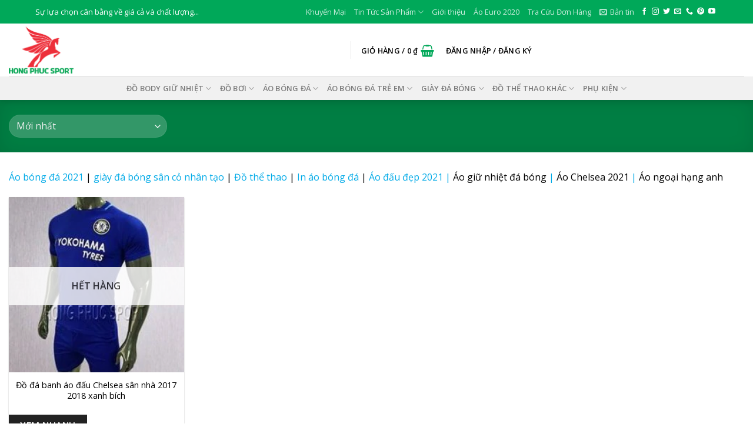

--- FILE ---
content_type: text/html; charset=UTF-8
request_url: https://dothethao.net.vn/tu-khoa/ao-bong-da-chelsea-san-nha-2018/
body_size: 35004
content:
<!DOCTYPE html>
<!--[if IE 9 ]> <html lang="vi" class="ie9 loading-site no-js bg-fill"> <![endif]-->
<!--[if IE 8 ]> <html lang="vi" class="ie8 loading-site no-js bg-fill"> <![endif]-->
<!--[if (gte IE 9)|!(IE)]><!--><html lang="vi" class="loading-site no-js bg-fill"> <!--<![endif]-->
<head>
	<meta charset="UTF-8" />
	<link rel="profile" href="https://gmpg.org/xfn/11" />
	<link rel="pingback" href="https://dothethao.net.vn/xmlrpc.php" />

	<script>(function(html){html.className = html.className.replace(/\bno-js\b/,'js')})(document.documentElement);</script>
<title>áo bóng đá Chelsea sân nhà 2018</title>
<meta name="viewport" content="width=device-width, initial-scale=1, maximum-scale=1" />
<!-- This site is optimized with the Yoast SEO Premium plugin v12.1 - https://yoast.com/wordpress/plugins/seo/ -->
<link rel="canonical" href="https://dothethao.net.vn/tu-khoa/ao-bong-da-chelsea-san-nha-2018/" />
<meta property="og:locale" content="vi_VN" />
<meta property="og:type" content="object" />
<meta property="og:title" content="áo bóng đá Chelsea sân nhà 2018" />
<meta property="og:description" content="Áo bóng đá 2021 | giày đá bóng sân cỏ nhân tạo | Đồ thể thao | In áo bóng đá | Áo đấu đẹp 2021 | Áo giữ nhiệt đá bóng | Áo Chelsea 2021 | Áo ngoại hạng anh" />
<meta property="og:url" content="https://dothethao.net.vn/tu-khoa/ao-bong-da-chelsea-san-nha-2018/" />
<meta property="og:site_name" content="HỒNG PHÚC SPORT SHOP" />
<meta property="og:image" content="http://dothethao.net.vn/wp-content/uploads/2014/03/logo_hp2.png" />
<script type='application/ld+json' class='yoast-schema-graph yoast-schema-graph--main'>{"@context":"https://schema.org","@graph":[{"@type":"Organization","@id":"https://dothethao.net.vn/#organization","name":"C\u00d4NG TY TNHH TH\u01af\u01a0NG M\u1ea0I & D\u1ecaCH V\u1ee4 TH\u1ec2 THAO H\u1ed2NG PH\u00daC","url":"https://dothethao.net.vn/","sameAs":["https://www.facebook.com/hongphucsport","https://www.instagram.com/dothethaohp/","https://www.youtube.com/channel/UCQhmsLQysaFhVT22icOyN_A?view_as=subscriber","https://www.pinterest.com/hongphucsport/","https://twitter.com/dothethao"],"logo":{"@type":"ImageObject","@id":"https://dothethao.net.vn/#logo","url":"https://dothethao.net.vn/wp-content/uploads/2020/04/hp-sport-2020-moi.png","width":1433,"height":1200,"caption":"C\u00d4NG TY TNHH TH\u01af\u01a0NG M\u1ea0I & D\u1ecaCH V\u1ee4 TH\u1ec2 THAO H\u1ed2NG PH\u00daC"},"image":{"@id":"https://dothethao.net.vn/#logo"}},{"@type":"WebSite","@id":"https://dothethao.net.vn/#website","url":"https://dothethao.net.vn/","name":"H\u1ed2NG PH\u00daC SPORT SHOP","publisher":{"@id":"https://dothethao.net.vn/#organization"},"potentialAction":{"@type":"SearchAction","target":"https://dothethao.net.vn/?s={search_term_string}","query-input":"required name=search_term_string"}},{"@type":"CollectionPage","@id":"https://dothethao.net.vn/tu-khoa/ao-bong-da-chelsea-san-nha-2018/#webpage","url":"https://dothethao.net.vn/tu-khoa/ao-bong-da-chelsea-san-nha-2018/","inLanguage":"vi","name":"\u00e1o b\u00f3ng \u0111\u00e1 Chelsea s\u00e2n nh\u00e0 2018","isPartOf":{"@id":"https://dothethao.net.vn/#website"},"breadcrumb":{"@id":"https://dothethao.net.vn/tu-khoa/ao-bong-da-chelsea-san-nha-2018/#breadcrumb"}},{"@type":"BreadcrumbList","@id":"https://dothethao.net.vn/tu-khoa/ao-bong-da-chelsea-san-nha-2018/#breadcrumb","itemListElement":[{"@type":"ListItem","position":1,"item":{"@type":"WebPage","@id":"https://dothethao.net.vn/","url":"https://dothethao.net.vn/","name":"Home"}},{"@type":"ListItem","position":2,"item":{"@type":"WebPage","@id":"https://dothethao.net.vn/tu-khoa/ao-bong-da-chelsea-san-nha-2018/","url":"https://dothethao.net.vn/tu-khoa/ao-bong-da-chelsea-san-nha-2018/","name":"\u00e1o b\u00f3ng \u0111\u00e1 Chelsea s\u00e2n nh\u00e0 2018"}}]}]}</script>
<!-- / Yoast SEO Premium plugin. -->

<link rel='dns-prefetch' href='//maps.google.com' />
<link rel='dns-prefetch' href='//cdn.jsdelivr.net' />
<link rel='dns-prefetch' href='//fonts.googleapis.com' />
<link href='https://fonts.gstatic.com' crossorigin rel='preconnect' />
<link rel="alternate" type="application/rss+xml" title="Dòng thông tin HỒNG PHÚC SPORT SHOP &raquo;" href="https://dothethao.net.vn/feed/" />
<link rel="alternate" type="application/rss+xml" title="Dòng phản hồi HỒNG PHÚC SPORT SHOP &raquo;" href="https://dothethao.net.vn/comments/feed/" />
<link rel="alternate" type="application/rss+xml" title="Nguồn cấp HỒNG PHÚC SPORT SHOP &raquo; áo bóng đá Chelsea sân nhà 2018 Tag" href="https://dothethao.net.vn/tu-khoa/ao-bong-da-chelsea-san-nha-2018/feed/" />
<link rel="prefetch" href="https://dothethao.net.vn/wp-content/themes/flatsome/assets/js/chunk.countup.fe2c1016.js" />
<link rel="prefetch" href="https://dothethao.net.vn/wp-content/themes/flatsome/assets/js/chunk.sticky-sidebar.a58a6557.js" />
<link rel="prefetch" href="https://dothethao.net.vn/wp-content/themes/flatsome/assets/js/chunk.tooltips.29144c1c.js" />
<link rel="prefetch" href="https://dothethao.net.vn/wp-content/themes/flatsome/assets/js/chunk.vendors-popups.947eca5c.js" />
<link rel="prefetch" href="https://dothethao.net.vn/wp-content/themes/flatsome/assets/js/chunk.vendors-slider.c7f2bd49.js" />
<link rel='stylesheet' id='wc-block-vendors-style-css'  href='https://dothethao.net.vn/wp-content/plugins/woocommerce/packages/woocommerce-blocks/build/vendors-style.css?ver=4.4.3' type='text/css' media='all' />
<link rel='stylesheet' id='wc-block-style-css'  href='https://dothethao.net.vn/wp-content/plugins/woocommerce/packages/woocommerce-blocks/build/style.css?ver=4.4.3' type='text/css' media='all' />
<link rel='stylesheet' id='contact-form-7-css'  href='https://dothethao.net.vn/wp-content/plugins/contact-form-7/includes/css/styles.css?ver=5.4' type='text/css' media='all' />
<link rel='stylesheet' id='wcva-shop-frontend-css'  href='https://dothethao.net.vn/wp-content/plugins/woocommerce-colororimage-variation-select/css/shop-frontend.css?ver=5.4.4' type='text/css' media='all' />
<style id='woocommerce-inline-inline-css' type='text/css'>
.woocommerce form .form-row .required { visibility: visible; }
</style>
<link rel='stylesheet' id='external-plugin-css'  href='https://dothethao.net.vn/wp-content/plugins/yith-woocommerce-quick-view-premium/assets/css/style-external.css?ver=1.6.4' type='text/css' media='all' />
<link rel='stylesheet' id='yith-quick-view-css'  href='https://dothethao.net.vn/wp-content/plugins/yith-woocommerce-quick-view-premium/assets/css/yith-quick-view.css?ver=1.6.4' type='text/css' media='all' />
<style id='yith-quick-view-inline-css' type='text/css'>
.yith-quick-view.yith-modal .yith-wcqv-main{background:#ffffff;}
			.yith-wcqv-button.inside-thumb span, .yith-wcqv-button.button{color:#ffffff;background:#222222;}
			.yith-wcqv-button.inside-thumb:hover span, .yith-wcqv-button.button:hover{color:#ffffff;background:#ababab;}
			.yith-quick-view-content.woocommerce div.summary h1,.yith-quick-view-content.woocommerce div.summary div[itemprop="description"],.yith-quick-view-content.woocommerce div.summary .product_meta,.yith-quick-view-content.woocommerce div.summary .price,.yith-quick-view-content.woocommerce div.summary .price ins {color: #222222;}
			.yith-quick-view-content.woocommerce div.summary .woocommerce-product-rating .star-rating,.yith-quick-view-content.woocommerce div.summary .woocommerce-product-rating .star-rating:before {color: #f7c104;}
			.yith-quick-view-content.woocommerce div.summary button.button.alt{background: #a46497;color: #ffffff;}
			.yith-quick-view-content.woocommerce div.summary button.button.alt:hover{background: #935386;color: #ffffff;}
			.yith-quick-view-content.woocommerce div.summary .yith-wcqv-view-details{background: #ebe9eb;color: #515151;}
			.yith-quick-view-content.woocommerce div.summary .yith-wcqv-view-details:hover{background: #dad8da;color: #515151;}
			@media (min-width: 481px){.yith-quick-view.yith-modal .yith-quick-view-content div.images{width:50% !important;}
			.yith-quick-view.yith-modal .yith-quick-view-content div.summary{width:50% !important;}}
</style>
<link rel='stylesheet' id='woo-variation-gallery-pro-css'  href='https://dothethao.net.vn/wp-content/plugins/woo-variation-gallery-pro/assets/css/frontend-pro.min.css?ver=1.1.22' type='text/css' media='all' />
<link rel='stylesheet' id='woo-variation-gallery-slider-css'  href='https://dothethao.net.vn/wp-content/plugins/woo-variation-gallery/assets/css/slick.min.css?ver=1.8.1' type='text/css' media='all' />
<link rel='stylesheet' id='dashicons-css'  href='https://dothethao.net.vn/wp-includes/css/dashicons.min.css?ver=5.4.4' type='text/css' media='all' />
<style id='dashicons-inline-css' type='text/css'>
[data-font="Dashicons"]:before {font-family: 'Dashicons' !important;content: attr(data-icon) !important;speak: none !important;font-weight: normal !important;font-variant: normal !important;text-transform: none !important;line-height: 1 !important;font-style: normal !important;-webkit-font-smoothing: antialiased !important;-moz-osx-font-smoothing: grayscale !important;}
</style>
<link rel='stylesheet' id='woo-variation-gallery-css'  href='https://dothethao.net.vn/wp-content/plugins/woo-variation-gallery/assets/css/frontend.min.css?ver=1.2.6' type='text/css' media='all' />
<style id='woo-variation-gallery-inline-css' type='text/css'>
:root { --wvg-thumbnail-item-gap : 6px; --wvg-single-image-size : 600px; --wvg-gallery-width : 100%; --wvg-gallery-margin : 30px; } /* Default Width */ .woo-variation-product-gallery { max-width : 100% !important; } /* Medium Devices, Desktops */ @media only screen and (max-width : 992px) { .woo-variation-product-gallery { width : 992px; max-width : 100% !important; } } /* Small Devices, Tablets */ @media only screen and (max-width : 768px) { .woo-variation-product-gallery { width : 768px; max-width : 100% !important; } } /* Extra Small Devices, Phones */ @media only screen and (max-width : 480px) { .woo-variation-product-gallery { width : 480px; max-width : 100% !important; } }
</style>
<link rel='stylesheet' id='woo-variation-gallery-theme-support-css'  href='https://dothethao.net.vn/wp-content/plugins/woo-variation-gallery/assets/css/theme-support.min.css?ver=1.2.6' type='text/css' media='all' />
<link rel='stylesheet' id='flatsome-main-css'  href='https://dothethao.net.vn/wp-content/themes/flatsome/assets/css/flatsome.css?ver=3.15.7' type='text/css' media='all' />
<style id='flatsome-main-inline-css' type='text/css'>
@font-face {
				font-family: "fl-icons";
				font-display: block;
				src: url(https://dothethao.net.vn/wp-content/themes/flatsome/assets/css/icons/fl-icons.eot?v=3.15.7);
				src:
					url(https://dothethao.net.vn/wp-content/themes/flatsome/assets/css/icons/fl-icons.eot#iefix?v=3.15.7) format("embedded-opentype"),
					url(https://dothethao.net.vn/wp-content/themes/flatsome/assets/css/icons/fl-icons.woff2?v=3.15.7) format("woff2"),
					url(https://dothethao.net.vn/wp-content/themes/flatsome/assets/css/icons/fl-icons.ttf?v=3.15.7) format("truetype"),
					url(https://dothethao.net.vn/wp-content/themes/flatsome/assets/css/icons/fl-icons.woff?v=3.15.7) format("woff"),
					url(https://dothethao.net.vn/wp-content/themes/flatsome/assets/css/icons/fl-icons.svg?v=3.15.7#fl-icons) format("svg");
			}
</style>
<link rel='stylesheet' id='flatsome-shop-css'  href='https://dothethao.net.vn/wp-content/themes/flatsome/assets/css/flatsome-shop.css?ver=3.15.7' type='text/css' media='all' />
<link rel='stylesheet' id='flatsome-style-css'  href='https://dothethao.net.vn/wp-content/themes/flatsome-child/style.css?ver=3.0' type='text/css' media='all' />
<link rel='stylesheet' id='flatsome-googlefonts-css'  href='//fonts.googleapis.com/css?family=Open+Sans%3Aregular%2Cregular%2Cregular%2C600%2Cregular&#038;display=swap&#038;ver=3.9' type='text/css' media='all' />
<script type="text/template" id="tmpl-variation-template">
	<div class="woocommerce-variation-description">{{{ data.variation.variation_description }}}</div>
	<div class="woocommerce-variation-price">{{{ data.variation.price_html }}}</div>
	<div class="woocommerce-variation-availability">{{{ data.variation.availability_html }}}</div>
</script>
<script type="text/template" id="tmpl-unavailable-variation-template">
	<p>Rất tiếc, sản phẩm này hiện không tồn tại. Hãy chọn một phương thức kết hợp khác.</p>
</script>
<script type='text/javascript' src='https://dothethao.net.vn/wp-includes/js/jquery/jquery.js?ver=1.12.4-wp'></script>
<script type='text/javascript' src='https://dothethao.net.vn/wp-includes/js/jquery/jquery-migrate.min.js?ver=1.4.1'></script>
<script type='text/javascript'>
/* <![CDATA[ */
var wcva_shop = {"left_icon":"https:\/\/dothethao.net.vn\/wp-content\/plugins\/woocommerce-colororimage-variation-select\/images\/left-arrow.png","right_icon":"https:\/\/dothethao.net.vn\/wp-content\/plugins\/woocommerce-colororimage-variation-select\/images\/right-arrow.png","enable_slider":"no","slider_no":"4","hover_swap":"no"};
/* ]]> */
</script>
<script type='text/javascript' src='https://dothethao.net.vn/wp-content/plugins/woocommerce-colororimage-variation-select/js/shop-frontend.js?ver=5.4.4'></script>
<link rel='https://api.w.org/' href='https://dothethao.net.vn/wp-json/' />
<link rel="EditURI" type="application/rsd+xml" title="RSD" href="https://dothethao.net.vn/xmlrpc.php?rsd" />
<link rel="wlwmanifest" type="application/wlwmanifest+xml" href="https://dothethao.net.vn/wp-includes/wlwmanifest.xml" /> 
<meta name="generator" content="WordPress 5.4.4" />
<meta name="generator" content="WooCommerce 5.1.3" />
<!-- site-navigation-element Schema optimized by Schema Pro --><script type="application/ld+json">{"@context":"https:\/\/schema.org","@graph":[{"@context":"https:\/\/schema.org","@type":"SiteNavigationElement","id":"site-navigation","name":"\u0110\u1ed3 Body Gi\u1eef Nhi\u1ec7t","url":"https:\/\/dothethao.net.vn\/danh-muc\/do-body-giu-nhiet\/"},{"@context":"https:\/\/schema.org","@type":"SiteNavigationElement","id":"site-navigation","name":"\u00c1o Gi\u1eef Nhi\u1ec7t Nam","url":"https:\/\/dothethao.net.vn\/danh-muc\/do-body-giu-nhiet\/ao-giu-nhiet-nam\/"},{"@context":"https:\/\/schema.org","@type":"SiteNavigationElement","id":"site-navigation","name":"Qu\u1ea7n gi\u1eef nhi\u1ec7t nam","url":"https:\/\/dothethao.net.vn\/danh-muc\/do-body-giu-nhiet\/quan-giu-nhiet-nam\/"},{"@context":"https:\/\/schema.org","@type":"SiteNavigationElement","id":"site-navigation","name":"B\u1ed9 Body Gi\u1eef Nhi\u1ec7t Nam","url":"https:\/\/dothethao.net.vn\/danh-muc\/do-body-giu-nhiet\/bo-giu-nhiet-nam\/"},{"@context":"https:\/\/schema.org","@type":"SiteNavigationElement","id":"site-navigation","name":"\u0110\u1ed3 B\u01a1i","url":"https:\/\/dothethao.net.vn\/danh-muc\/do-boi\/"},{"@context":"https:\/\/schema.org","@type":"SiteNavigationElement","id":"site-navigation","name":"\u0110\u1ed3 B\u01a1i B\u00e9 Trai","url":"https:\/\/dothethao.net.vn\/danh-muc\/do-boi\/do-boi-be-trai\/"},{"@context":"https:\/\/schema.org","@type":"SiteNavigationElement","id":"site-navigation","name":"\u0110\u1ed3 B\u01a1i Cho B\u00e9 G\u00e1i","url":"https:\/\/dothethao.net.vn\/danh-muc\/do-boi\/do-boi-cho-be-gai\/"},{"@context":"https:\/\/schema.org","@type":"SiteNavigationElement","id":"site-navigation","name":"\u0110\u1ed3 B\u01a1i N\u1eef","url":"https:\/\/dothethao.net.vn\/danh-muc\/do-boi\/do-boi-nu\/"},{"@context":"https:\/\/schema.org","@type":"SiteNavigationElement","id":"site-navigation","name":"\u0110\u1ed3 B\u01a1i Nam","url":"https:\/\/dothethao.net.vn\/danh-muc\/do-boi\/do-boi-nam\/"},{"@context":"https:\/\/schema.org","@type":"SiteNavigationElement","id":"site-navigation","name":"Ph\u1ee5 Ki\u1ec7n B\u01a1i Tr\u1ebb Em","url":"https:\/\/dothethao.net.vn\/danh-muc\/do-boi\/phu-kien-boi-tre-em\/"},{"@context":"https:\/\/schema.org","@type":"SiteNavigationElement","id":"site-navigation","name":"Ph\u1ee5 Ki\u1ec7n B\u01a1i Ng\u01b0\u1eddi L\u1edbn","url":"https:\/\/dothethao.net.vn\/danh-muc\/do-boi\/phu-kien-boi-nguoi-lon\/"},{"@context":"https:\/\/schema.org","@type":"SiteNavigationElement","id":"site-navigation","name":"\u00c1O B\u00d3NG \u0110\u00c1","url":"https:\/\/dothethao.net.vn\/danh-muc\/do-da-banh\/"},{"@context":"https:\/\/schema.org","@type":"SiteNavigationElement","id":"site-navigation","name":"\u00c1O C\u00c2U L\u1ea0C B\u1ed8","url":"https:\/\/dothethao.net.vn\/danh-muc\/do-da-banh\/ao-cau-lac-bo\/"},{"@context":"https:\/\/schema.org","@type":"SiteNavigationElement","id":"site-navigation","name":"Premier League","url":"https:\/\/dothethao.net.vn\/danh-muc\/do-da-banh\/ao-cau-lac-bo\/premierleague\/"},{"@context":"https:\/\/schema.org","@type":"SiteNavigationElement","id":"site-navigation","name":"Arsenal","url":"https:\/\/dothethao.net.vn\/danh-muc\/do-da-banh\/ao-cau-lac-bo\/premierleague\/ao-arsenal\/"},{"@context":"https:\/\/schema.org","@type":"SiteNavigationElement","id":"site-navigation","name":"Chelsea","url":"https:\/\/dothethao.net.vn\/danh-muc\/do-da-banh\/ao-cau-lac-bo\/premierleague\/ao-chelsea\/"},{"@context":"https:\/\/schema.org","@type":"SiteNavigationElement","id":"site-navigation","name":"Leicester City","url":"https:\/\/dothethao.net.vn\/danh-muc\/do-da-banh\/ao-cau-lac-bo\/premierleague\/leicester-city\/"},{"@context":"https:\/\/schema.org","@type":"SiteNavigationElement","id":"site-navigation","name":"Liverpool","url":"https:\/\/dothethao.net.vn\/danh-muc\/do-da-banh\/ao-cau-lac-bo\/premierleague\/ao-liverpool\/"},{"@context":"https:\/\/schema.org","@type":"SiteNavigationElement","id":"site-navigation","name":"Manchester United","url":"https:\/\/dothethao.net.vn\/danh-muc\/do-da-banh\/ao-cau-lac-bo\/premierleague\/ao-manchester-united\/"},{"@context":"https:\/\/schema.org","@type":"SiteNavigationElement","id":"site-navigation","name":"Manchester City","url":"https:\/\/dothethao.net.vn\/danh-muc\/do-da-banh\/ao-cau-lac-bo\/premierleague\/ao-manchester-city\/"},{"@context":"https:\/\/schema.org","@type":"SiteNavigationElement","id":"site-navigation","name":"Tottenham","url":"https:\/\/dothethao.net.vn\/danh-muc\/do-da-banh\/ao-cau-lac-bo\/premierleague\/ao-tottenham\/"},{"@context":"https:\/\/schema.org","@type":"SiteNavigationElement","id":"site-navigation","name":"Serie A & Ligue 1","url":"https:\/\/dothethao.net.vn\/danh-muc\/do-da-banh\/ao-cau-lac-bo\/serie-a-va-ligue-1\/"},{"@context":"https:\/\/schema.org","@type":"SiteNavigationElement","id":"site-navigation","name":"Juventus","url":"https:\/\/dothethao.net.vn\/danh-muc\/do-da-banh\/ao-cau-lac-bo\/serie-a-va-ligue-1\/ao-juventus\/"},{"@context":"https:\/\/schema.org","@type":"SiteNavigationElement","id":"site-navigation","name":"Inter Milan","url":"https:\/\/dothethao.net.vn\/danh-muc\/do-da-banh\/ao-cau-lac-bo\/serie-a-va-ligue-1\/ao-inter-milan\/"},{"@context":"https:\/\/schema.org","@type":"SiteNavigationElement","id":"site-navigation","name":"AC Milan","url":"https:\/\/dothethao.net.vn\/danh-muc\/do-da-banh\/ao-cau-lac-bo\/serie-a-va-ligue-1\/ao-ac-milan\/"},{"@context":"https:\/\/schema.org","@type":"SiteNavigationElement","id":"site-navigation","name":"AS Roma","url":"https:\/\/dothethao.net.vn\/danh-muc\/do-da-banh\/ao-cau-lac-bo\/serie-a-va-ligue-1\/ao-as-roma\/"},{"@context":"https:\/\/schema.org","@type":"SiteNavigationElement","id":"site-navigation","name":"Paris Saint Germain","url":"https:\/\/dothethao.net.vn\/danh-muc\/do-da-banh\/ao-cau-lac-bo\/serie-a-va-ligue-1\/ao-paris-saint-germain\/"},{"@context":"https:\/\/schema.org","@type":"SiteNavigationElement","id":"site-navigation","name":"AS Monaco","url":"https:\/\/dothethao.net.vn\/danh-muc\/do-da-banh\/ao-cau-lac-bo\/serie-a-va-ligue-1\/as-monaco\/"},{"@context":"https:\/\/schema.org","@type":"SiteNavigationElement","id":"site-navigation","name":"Lazio","url":"https:\/\/dothethao.net.vn\/danh-muc\/do-da-banh\/ao-cau-lac-bo\/serie-a-va-ligue-1\/lazio\/"},{"@context":"https:\/\/schema.org","@type":"SiteNavigationElement","id":"site-navigation","name":"Olympic Lyon","url":"https:\/\/dothethao.net.vn\/danh-muc\/do-da-banh\/ao-cau-lac-bo\/serie-a-va-ligue-1\/ao-olympic-lyon\/"},{"@context":"https:\/\/schema.org","@type":"SiteNavigationElement","id":"site-navigation","name":"La Liga","url":"https:\/\/dothethao.net.vn\/danh-muc\/do-da-banh\/ao-cau-lac-bo\/la-liga\/"},{"@context":"https:\/\/schema.org","@type":"SiteNavigationElement","id":"site-navigation","name":"Atletico Madrid","url":"https:\/\/dothethao.net.vn\/danh-muc\/do-da-banh\/ao-cau-lac-bo\/la-liga\/ao-atletico-madrid\/"},{"@context":"https:\/\/schema.org","@type":"SiteNavigationElement","id":"site-navigation","name":"Barcelona","url":"https:\/\/dothethao.net.vn\/danh-muc\/do-da-banh\/ao-cau-lac-bo\/la-liga\/ao-barcelona\/"},{"@context":"https:\/\/schema.org","@type":"SiteNavigationElement","id":"site-navigation","name":"Real Madrid","url":"https:\/\/dothethao.net.vn\/danh-muc\/do-da-banh\/ao-cau-lac-bo\/la-liga\/ao-real-madrid\/"},{"@context":"https:\/\/schema.org","@type":"SiteNavigationElement","id":"site-navigation","name":"Bundesliga","url":"https:\/\/dothethao.net.vn\/danh-muc\/do-da-banh\/ao-cau-lac-bo\/bundesliga\/"},{"@context":"https:\/\/schema.org","@type":"SiteNavigationElement","id":"site-navigation","name":"\u00c1o Bayern Munich","url":"https:\/\/dothethao.net.vn\/danh-muc\/do-da-banh\/ao-cau-lac-bo\/bundesliga\/ao-bayern-munich\/"},{"@context":"https:\/\/schema.org","@type":"SiteNavigationElement","id":"site-navigation","name":"Borussia Dortmund","url":"https:\/\/dothethao.net.vn\/danh-muc\/do-da-banh\/ao-cau-lac-bo\/bundesliga\/ao-borussia-dortmund\/"},{"@context":"https:\/\/schema.org","@type":"SiteNavigationElement","id":"site-navigation","name":"Wolfsburg","url":"https:\/\/dothethao.net.vn\/danh-muc\/do-da-banh\/ao-cau-lac-bo\/bundesliga\/wolfsburg\/"},{"@context":"https:\/\/schema.org","@type":"SiteNavigationElement","id":"site-navigation","name":"V League","url":"https:\/\/dothethao.net.vn\/danh-muc\/do-da-banh\/ao-cau-lac-bo\/v-league\/"},{"@context":"https:\/\/schema.org","@type":"SiteNavigationElement","id":"site-navigation","name":"\u00c1o H\u00e0 N\u1ed9i FC","url":"https:\/\/dothethao.net.vn\/danh-muc\/do-da-banh\/ao-cau-lac-bo\/v-league\/ao-bong-da-ha-noi-fc\/"},{"@context":"https:\/\/schema.org","@type":"SiteNavigationElement","id":"site-navigation","name":"\u00c1o TP H\u1ed3 Ch\u00ed Minh","url":"https:\/\/dothethao.net.vn\/danh-muc\/do-da-banh\/ao-cau-lac-bo\/v-league\/ao-clb-tp-ho-chi-minh\/"},{"@context":"https:\/\/schema.org","@type":"SiteNavigationElement","id":"site-navigation","name":"Ho\u00e0ng Anh Gia Lai","url":"https:\/\/dothethao.net.vn\/danh-muc\/do-da-banh\/ao-cau-lac-bo\/v-league\/hoang-anh-gia-lai\/"},{"@context":"https:\/\/schema.org","@type":"SiteNavigationElement","id":"site-navigation","name":"H\u1ea3i Ph\u00f2ng FC","url":"https:\/\/dothethao.net.vn\/danh-muc\/do-da-banh\/ao-cau-lac-bo\/v-league\/hai-phong-fc\/"},{"@context":"https:\/\/schema.org","@type":"SiteNavigationElement","id":"site-navigation","name":"S\u00f4ng Lam Ngh\u1ec7 An","url":"https:\/\/dothethao.net.vn\/danh-muc\/do-da-banh\/ao-cau-lac-bo\/v-league\/song-lam-nghe-an\/"},{"@context":"https:\/\/schema.org","@type":"SiteNavigationElement","id":"site-navigation","name":"Gi\u1ea3i kh\u00e1c","url":"https:\/\/dothethao.net.vn\/danh-muc\/do-da-banh\/ao-cau-lac-bo\/giai-khac\/"},{"@context":"https:\/\/schema.org","@type":"SiteNavigationElement","id":"site-navigation","name":"Ajax Amsterdam","url":"https:\/\/dothethao.net.vn\/danh-muc\/do-da-banh\/ao-cau-lac-bo\/giai-khac\/ao-ajax-amsterdam\/"},{"@context":"https:\/\/schema.org","@type":"SiteNavigationElement","id":"site-navigation","name":"Celtic","url":"https:\/\/dothethao.net.vn\/danh-muc\/do-da-banh\/ao-cau-lac-bo\/serie-a-va-ligue-1\/celtic\/"},{"@context":"https:\/\/schema.org","@type":"SiteNavigationElement","id":"site-navigation","name":"Los Angeles Galaxy","url":"https:\/\/dothethao.net.vn\/danh-muc\/do-da-banh\/ao-cau-lac-bo\/giai-khac\/ao-los-angeles-galaxy\/"},{"@context":"https:\/\/schema.org","@type":"SiteNavigationElement","id":"site-navigation","name":"\u00c1O \u0110T QU\u1ed0C GIA","url":"https:\/\/dothethao.net.vn\/danh-muc\/do-da-banh\/ao-doi-tuyen-quoc-gia\/"},{"@context":"https:\/\/schema.org","@type":"SiteNavigationElement","id":"site-navigation","name":"\u00c1o Euro Ch\u00e2u \u00c2u","url":"https:\/\/dothethao.net.vn\/danh-muc\/do-da-banh\/ao-doi-tuyen-quoc-gia\/chau-au\/"},{"@context":"https:\/\/schema.org","@type":"SiteNavigationElement","id":"site-navigation","name":"Tuy\u1ec3n Anh","url":"https:\/\/dothethao.net.vn\/danh-muc\/do-da-banh\/ao-doi-tuyen-quoc-gia\/tuyen-anh\/"},{"@context":"https:\/\/schema.org","@type":"SiteNavigationElement","id":"site-navigation","name":"Tuy\u1ec3n \u0110\u1ee9c","url":"https:\/\/dothethao.net.vn\/danh-muc\/do-da-banh\/ao-doi-tuyen-quoc-gia\/tuyen-duc\/"},{"@context":"https:\/\/schema.org","@type":"SiteNavigationElement","id":"site-navigation","name":"Tuy\u1ec3n Ph\u00e1p","url":"https:\/\/dothethao.net.vn\/danh-muc\/do-da-banh\/ao-doi-tuyen-quoc-gia\/tuyen-phap\/"},{"@context":"https:\/\/schema.org","@type":"SiteNavigationElement","id":"site-navigation","name":"Tuy\u1ec3n Italia","url":"https:\/\/dothethao.net.vn\/danh-muc\/do-da-banh\/ao-doi-tuyen-quoc-gia\/tuyen-italia\/"},{"@context":"https:\/\/schema.org","@type":"SiteNavigationElement","id":"site-navigation","name":"Tuy\u1ec3n T\u00e2y Ban Nha","url":"https:\/\/dothethao.net.vn\/danh-muc\/do-da-banh\/ao-doi-tuyen-quoc-gia\/tuyen-tay-ban-nha\/"},{"@context":"https:\/\/schema.org","@type":"SiteNavigationElement","id":"site-navigation","name":"Tuy\u1ec3n B\u1ed3 \u0110\u00e0o Nha","url":"https:\/\/dothethao.net.vn\/danh-muc\/do-da-banh\/ao-doi-tuyen-quoc-gia\/tuyen-bo-dao-nha-wc2014\/"},{"@context":"https:\/\/schema.org","@type":"SiteNavigationElement","id":"site-navigation","name":"Tuy\u1ec3n Croatia","url":"https:\/\/dothethao.net.vn\/danh-muc\/do-da-banh\/ao-doi-tuyen-quoc-gia\/tuyen-croatia\/"},{"@context":"https:\/\/schema.org","@type":"SiteNavigationElement","id":"site-navigation","name":"Tuy\u1ec3n H\u00e0 Lan","url":"https:\/\/dothethao.net.vn\/danh-muc\/do-da-banh\/ao-doi-tuyen-quoc-gia\/tuyen-ha-lan\/"},{"@context":"https:\/\/schema.org","@type":"SiteNavigationElement","id":"site-navigation","name":"Tuy\u1ec3n B\u1ec9","url":"https:\/\/dothethao.net.vn\/danh-muc\/do-da-banh\/ao-doi-tuyen-quoc-gia\/tuyen-bi\/"},{"@context":"https:\/\/schema.org","@type":"SiteNavigationElement","id":"site-navigation","name":"Tuy\u1ec3n Nga","url":"https:\/\/dothethao.net.vn\/danh-muc\/do-da-banh\/ao-doi-tuyen-quoc-gia\/tuyen-nga\/"},{"@context":"https:\/\/schema.org","@type":"SiteNavigationElement","id":"site-navigation","name":"Tuy\u1ec3n Th\u1ee5y S\u0129","url":"https:\/\/dothethao.net.vn\/danh-muc\/do-da-banh\/ao-doi-tuyen-quoc-gia\/tuyen-thuy-sy\/"},{"@context":"https:\/\/schema.org","@type":"SiteNavigationElement","id":"site-navigation","name":"Tuy\u1ec3n Th\u1ee5y \u0110i\u1ec3n","url":"https:\/\/dothethao.net.vn\/danh-muc\/do-da-banh\/ao-doi-tuyen-quoc-gia\/tuyen-thuy-dien\/"},{"@context":"https:\/\/schema.org","@type":"SiteNavigationElement","id":"site-navigation","name":"Tuy\u1ec3n X\u1ee9 Wales","url":"https:\/\/dothethao.net.vn\/danh-muc\/do-da-banh\/ao-doi-tuyen-quoc-gia\/tuyen-xu-wales\/"},{"@context":"https:\/\/schema.org","@type":"SiteNavigationElement","id":"site-navigation","name":"Tuy\u1ec3n c\u1ed9ng h\u00f2a S\u00e9c","url":"https:\/\/dothethao.net.vn\/danh-muc\/do-da-banh\/ao-doi-tuyen-quoc-gia\/tuyen-cong-hoa-sec\/"},{"@context":"https:\/\/schema.org","@type":"SiteNavigationElement","id":"site-navigation","name":"Tuy\u1ec3n Hy L\u1ea1p","url":"https:\/\/dothethao.net.vn\/danh-muc\/do-da-banh\/ao-doi-tuyen-quoc-gia\/tuyen-hy-lap\/"},{"@context":"https:\/\/schema.org","@type":"SiteNavigationElement","id":"site-navigation","name":"Tuy\u1ec3n \u00c1o","url":"https:\/\/dothethao.net.vn\/danh-muc\/do-da-banh\/ao-doi-tuyen-quoc-gia\/tuyen-ao\/"},{"@context":"https:\/\/schema.org","@type":"SiteNavigationElement","id":"site-navigation","name":"\u00c1o Th\u1ed5 Nh\u0129 K\u1ef3","url":"https:\/\/dothethao.net.vn\/danh-muc\/do-da-banh\/ao-doi-tuyen-quoc-gia\/ao-tho-nhi-ky\/"},{"@context":"https:\/\/schema.org","@type":"SiteNavigationElement","id":"site-navigation","name":"Tuy\u1ec3n Ba Lan","url":"https:\/\/dothethao.net.vn\/danh-muc\/do-da-banh\/ao-doi-tuyen-quoc-gia\/tuyen-ba-lan\/"},{"@context":"https:\/\/schema.org","@type":"SiteNavigationElement","id":"site-navigation","name":"Tuy\u1ec3n Ph\u1ea7n Lan","url":"https:\/\/dothethao.net.vn\/danh-muc\/do-da-banh\/ao-doi-tuyen-quoc-gia\/tuyen-phan-lan\/"},{"@context":"https:\/\/schema.org","@type":"SiteNavigationElement","id":"site-navigation","name":"Bosnia&Herzegovina","url":"https:\/\/dothethao.net.vn\/danh-muc\/do-da-banh\/ao-doi-tuyen-quoc-gia\/tuyen-bosnia-va-herzegovina\/"},{"@context":"https:\/\/schema.org","@type":"SiteNavigationElement","id":"site-navigation","name":"Tuy\u1ec3n \u0110an M\u1ea1ch","url":"https:\/\/dothethao.net.vn\/danh-muc\/do-da-banh\/ao-doi-tuyen-quoc-gia\/tuyen-dan-mach\/"},{"@context":"https:\/\/schema.org","@type":"SiteNavigationElement","id":"site-navigation","name":"Tuy\u1ec3n Serbia","url":"https:\/\/dothethao.net.vn\/danh-muc\/do-da-banh\/ao-doi-tuyen-quoc-gia\/tuyen-serbia\/"},{"@context":"https:\/\/schema.org","@type":"SiteNavigationElement","id":"site-navigation","name":"Tuy\u1ec3n Iceland","url":"https:\/\/dothethao.net.vn\/danh-muc\/do-da-banh\/ao-doi-tuyen-quoc-gia\/tuyen-iceland\/"},{"@context":"https:\/\/schema.org","@type":"SiteNavigationElement","id":"site-navigation","name":"Tuy\u1ec3n B\u1eafc Ireland","url":"https:\/\/dothethao.net.vn\/danh-muc\/do-da-banh\/ao-doi-tuyen-quoc-gia\/tuyen-bac-ireland\/"},{"@context":"https:\/\/schema.org","@type":"SiteNavigationElement","id":"site-navigation","name":"Tuy\u1ec3n Ukraina","url":"https:\/\/dothethao.net.vn\/danh-muc\/do-da-banh\/ao-doi-tuyen-quoc-gia\/tuyen-ukraina\/"},{"@context":"https:\/\/schema.org","@type":"SiteNavigationElement","id":"site-navigation","name":"\u00c1o Romania","url":"https:\/\/dothethao.net.vn\/danh-muc\/do-da-banh\/ao-doi-tuyen-quoc-gia\/ao-romania\/"},{"@context":"https:\/\/schema.org","@type":"SiteNavigationElement","id":"site-navigation","name":"\u00c1o tuy\u1ec3n ch\u00e2u \u00e1","url":"https:\/\/dothethao.net.vn\/danh-muc\/do-da-banh\/ao-doi-tuyen-quoc-gia\/ao-tuyen-chau-a\/"},{"@context":"https:\/\/schema.org","@type":"SiteNavigationElement","id":"site-navigation","name":"\u00c1o tuy\u1ec3n Vi\u1ec7t Nam","url":"https:\/\/dothethao.net.vn\/danh-muc\/do-da-banh\/ao-doi-tuyen-quoc-gia\/tuyen-u19-viet-nam\/"},{"@context":"https:\/\/schema.org","@type":"SiteNavigationElement","id":"site-navigation","name":"\u00c1o tuy\u1ec3n H\u00e0n Qu\u1ed1c","url":"https:\/\/dothethao.net.vn\/danh-muc\/do-da-banh\/ao-doi-tuyen-quoc-gia\/tuyen-han-quoc\/"},{"@context":"https:\/\/schema.org","@type":"SiteNavigationElement","id":"site-navigation","name":"Tuy\u1ec3n Nh\u1eadt","url":"https:\/\/dothethao.net.vn\/danh-muc\/do-da-banh\/ao-doi-tuyen-quoc-gia\/tuyen-nhat\/"},{"@context":"https:\/\/schema.org","@type":"SiteNavigationElement","id":"site-navigation","name":"Tuy\u1ec3n Australia","url":"https:\/\/dothethao.net.vn\/danh-muc\/do-da-banh\/ao-doi-tuyen-quoc-gia\/tuyen-australia\/"},{"@context":"https:\/\/schema.org","@type":"SiteNavigationElement","id":"site-navigation","name":"\u00c1o tuy\u1ec3n Iran","url":"https:\/\/dothethao.net.vn\/danh-muc\/do-da-banh\/ao-doi-tuyen-quoc-gia\/tuyen-iran\/"},{"@context":"https:\/\/schema.org","@type":"SiteNavigationElement","id":"site-navigation","name":"\u00c1o tuy\u1ec3n ch\u00e2u m\u1ef9","url":"https:\/\/dothethao.net.vn\/danh-muc\/do-da-banh\/ao-doi-tuyen-quoc-gia\/ao-tuyen-my-chau-my\/"},{"@context":"https:\/\/schema.org","@type":"SiteNavigationElement","id":"site-navigation","name":"Tuy\u1ec3n Brazil","url":"https:\/\/dothethao.net.vn\/danh-muc\/do-da-banh\/ao-doi-tuyen-quoc-gia\/tuyen-brazil\/"},{"@context":"https:\/\/schema.org","@type":"SiteNavigationElement","id":"site-navigation","name":"Tuy\u1ec3n Argentina","url":"https:\/\/dothethao.net.vn\/danh-muc\/do-da-banh\/ao-doi-tuyen-quoc-gia\/tuyen-argentina\/"},{"@context":"https:\/\/schema.org","@type":"SiteNavigationElement","id":"site-navigation","name":"Tuy\u1ec3n M\u1ef9","url":"https:\/\/dothethao.net.vn\/danh-muc\/do-da-banh\/ao-doi-tuyen-quoc-gia\/tuyen-my\/"},{"@context":"https:\/\/schema.org","@type":"SiteNavigationElement","id":"site-navigation","name":"Tuy\u1ec3n Uruguay","url":"https:\/\/dothethao.net.vn\/danh-muc\/do-da-banh\/ao-doi-tuyen-quoc-gia\/tuyen-uruguay\/"},{"@context":"https:\/\/schema.org","@type":"SiteNavigationElement","id":"site-navigation","name":"Tuy\u1ec3n Mexico","url":"https:\/\/dothethao.net.vn\/danh-muc\/do-da-banh\/ao-doi-tuyen-quoc-gia\/tuyen-mexico\/"},{"@context":"https:\/\/schema.org","@type":"SiteNavigationElement","id":"site-navigation","name":"Tuy\u1ec3n Colombia","url":"https:\/\/dothethao.net.vn\/danh-muc\/do-da-banh\/ao-doi-tuyen-quoc-gia\/tuyen-columbia\/"},{"@context":"https:\/\/schema.org","@type":"SiteNavigationElement","id":"site-navigation","name":"Tuy\u1ec3n Costa Rica","url":"https:\/\/dothethao.net.vn\/danh-muc\/do-da-banh\/ao-doi-tuyen-quoc-gia\/tuyen-costa-rica\/"},{"@context":"https:\/\/schema.org","@type":"SiteNavigationElement","id":"site-navigation","name":"Tuy\u1ec3n Panama","url":"https:\/\/dothethao.net.vn\/danh-muc\/do-da-banh\/ao-doi-tuyen-quoc-gia\/tuyen-panama\/"},{"@context":"https:\/\/schema.org","@type":"SiteNavigationElement","id":"site-navigation","name":"Tuy\u1ec3n Peru","url":"https:\/\/dothethao.net.vn\/danh-muc\/do-da-banh\/ao-doi-tuyen-quoc-gia\/tuyen-peru\/"},{"@context":"https:\/\/schema.org","@type":"SiteNavigationElement","id":"site-navigation","name":"\u00c1o tuy\u1ec3n ch\u00e2u phi","url":"https:\/\/dothethao.net.vn\/danh-muc\/do-da-banh\/ao-doi-tuyen-quoc-gia\/ao-tuyen-chau-phi\/"},{"@context":"https:\/\/schema.org","@type":"SiteNavigationElement","id":"site-navigation","name":"Tuy\u1ec3n Nigeria","url":"https:\/\/dothethao.net.vn\/danh-muc\/do-da-banh\/ao-doi-tuyen-quoc-gia\/tuyen-nigeria\/"},{"@context":"https:\/\/schema.org","@type":"SiteNavigationElement","id":"site-navigation","name":"Tuy\u1ec3n Tunisia","url":"https:\/\/dothethao.net.vn\/danh-muc\/do-da-banh\/ao-doi-tuyen-quoc-gia\/tuyen-tunisia\/"},{"@context":"https:\/\/schema.org","@type":"SiteNavigationElement","id":"site-navigation","name":"Tuy\u1ec3n Ai C\u1eadp","url":"https:\/\/dothethao.net.vn\/danh-muc\/do-da-banh\/ao-doi-tuyen-quoc-gia\/tuyen-ai-cap\/"},{"@context":"https:\/\/schema.org","@type":"SiteNavigationElement","id":"site-navigation","name":"Tuy\u1ec3n Morocco","url":"https:\/\/dothethao.net.vn\/danh-muc\/do-da-banh\/ao-doi-tuyen-quoc-gia\/tuyen-morocco\/"},{"@context":"https:\/\/schema.org","@type":"SiteNavigationElement","id":"site-navigation","name":"Tuy\u1ec3n Senegal","url":"https:\/\/dothethao.net.vn\/danh-muc\/do-da-banh\/ao-doi-tuyen-quoc-gia\/tuyen-senegal\/"},{"@context":"https:\/\/schema.org","@type":"SiteNavigationElement","id":"site-navigation","name":"\u00c1O \u0110\u1ea4U KH\u00d4NG LOGO","url":"https:\/\/dothethao.net.vn\/danh-muc\/do-da-banh\/ao-bong-da-khong-logo\/"},{"@context":"https:\/\/schema.org","@type":"SiteNavigationElement","id":"site-navigation","name":"\u00c1o Polo","url":"https:\/\/dothethao.net.vn\/danh-muc\/do-da-banh\/ao-bong-da-khong-logo\/ao-polo\/"},{"@context":"https:\/\/schema.org","@type":"SiteNavigationElement","id":"site-navigation","name":"\u00c1o Bulbal","url":"https:\/\/dothethao.net.vn\/danh-muc\/do-da-banh\/ao-bong-da-khong-logo\/ao-bulbal\/"},{"@context":"https:\/\/schema.org","@type":"SiteNavigationElement","id":"site-navigation","name":"\u00c1o Riki","url":"https:\/\/dothethao.net.vn\/danh-muc\/do-da-banh\/ao-bong-da-khong-logo\/ao-riki\/"},{"@context":"https:\/\/schema.org","@type":"SiteNavigationElement","id":"site-navigation","name":"\u00c1o Wika","url":"https:\/\/dothethao.net.vn\/danh-muc\/do-da-banh\/ao-bong-da-khong-logo\/ao-wika\/"},{"@context":"https:\/\/schema.org","@type":"SiteNavigationElement","id":"site-navigation","name":"\u00c1o Kamito","url":"https:\/\/dothethao.net.vn\/danh-muc\/do-da-banh\/ao-bong-da-khong-logo\/ao-kamito\/"},{"@context":"https:\/\/schema.org","@type":"SiteNavigationElement","id":"site-navigation","name":"\u00c1o CP","url":"https:\/\/dothethao.net.vn\/danh-muc\/do-da-banh\/ao-bong-da-khong-logo\/ao-cp\/"},{"@context":"https:\/\/schema.org","@type":"SiteNavigationElement","id":"site-navigation","name":"\u00c1o Keep Fly","url":"https:\/\/dothethao.net.vn\/danh-muc\/do-da-banh\/ao-bong-da-khong-logo\/ao-keep-fly\/"},{"@context":"https:\/\/schema.org","@type":"SiteNavigationElement","id":"site-navigation","name":"\u00c1o TA","url":"https:\/\/dothethao.net.vn\/danh-muc\/do-da-banh\/ao-bong-da-khong-logo\/ao-ta\/"},{"@context":"https:\/\/schema.org","@type":"SiteNavigationElement","id":"site-navigation","name":"\u00c1o H\u00e0ng Th\u00e1i","url":"https:\/\/dothethao.net.vn\/danh-muc\/do-da-banh\/ao-hang-thai-lan\/"},{"@context":"https:\/\/schema.org","@type":"SiteNavigationElement","id":"site-navigation","name":"\u00c1o CLB H\u00e0ng Th\u00e1i Lan","url":"https:\/\/dothethao.net.vn\/danh-muc\/do-da-banh\/ao-hang-thai-lan\/ao-cau-lac-bo-ao-hang-thai-lan\/"},{"@context":"https:\/\/schema.org","@type":"SiteNavigationElement","id":"site-navigation","name":"\u00c1o \u0110TQG H\u00e0ng Th\u00e1i","url":"https:\/\/dothethao.net.vn\/danh-muc\/do-da-banh\/ao-hang-thai-lan\/ao-doi-tuyen-quoc-gia-ao-hang-thai-lan\/"},{"@context":"https:\/\/schema.org","@type":"SiteNavigationElement","id":"site-navigation","name":"\u00c1o Kh\u00f4ng Logo H\u00e0ng Th\u00e1i","url":"https:\/\/dothethao.net.vn\/danh-muc\/do-da-banh\/ao-hang-thai-lan\/ao-khong-logo-hang-thai\/"},{"@context":"https:\/\/schema.org","@type":"SiteNavigationElement","id":"site-navigation","name":"\u00c1o Tay D\u00e0i","url":"https:\/\/dothethao.net.vn\/danh-muc\/do-da-banh\/ao-bong-da-tay-dai\/"},{"@context":"https:\/\/schema.org","@type":"SiteNavigationElement","id":"site-navigation","name":"\u00c1o Tay D\u00e0i CLB","url":"https:\/\/dothethao.net.vn\/danh-muc\/do-da-banh\/ao-bong-da-tay-dai\/ao-tay-dai-clb\/"},{"@context":"https:\/\/schema.org","@type":"SiteNavigationElement","id":"site-navigation","name":"\u00c1o Tay D\u00e0i \u0110TQG","url":"https:\/\/dothethao.net.vn\/danh-muc\/do-da-banh\/ao-bong-da-tay-dai\/ao-tay-dai-dtqg\/"},{"@context":"https:\/\/schema.org","@type":"SiteNavigationElement","id":"site-navigation","name":"\u00c1o Th\u1ee7 M\u00f4n","url":"https:\/\/dothethao.net.vn\/danh-muc\/do-da-banh\/ao-bong-da-tay-dai\/ao-thu-mon\/"},{"@context":"https:\/\/schema.org","@type":"SiteNavigationElement","id":"site-navigation","name":"\u00c1o b\u00f3ng \u0111\u00e1 tr\u1ebb em","url":"https:\/\/dothethao.net.vn\/danh-muc\/do-da-banh\/quan-ao-bong-da-tre-em\/"},{"@context":"https:\/\/schema.org","@type":"SiteNavigationElement","id":"site-navigation","name":"\u00c1o b\u00f3ng \u0111\u00e1 tr\u1ebb em CLB","url":"https:\/\/dothethao.net.vn\/danh-muc\/do-da-banh\/quan-ao-bong-da-tre-em\/ao-bong-da-tre-em-clb\/"},{"@context":"https:\/\/schema.org","@type":"SiteNavigationElement","id":"site-navigation","name":"\u00c1o b\u00f3ng \u0111\u00e1 tr\u1ebb em Vi\u1ec7t Nam","url":"https:\/\/dothethao.net.vn\/danh-muc\/do-da-banh\/quan-ao-bong-da-tre-em\/ao-bong-da-tre-em-viet-nam\/"},{"@context":"https:\/\/schema.org","@type":"SiteNavigationElement","id":"site-navigation","name":"GI\u00c0Y \u0110\u00c1 B\u00d3NG","url":"https:\/\/dothethao.net.vn\/danh-muc\/giay-da-bong\/"},{"@context":"https:\/\/schema.org","@type":"SiteNavigationElement","id":"site-navigation","name":"Gi\u00e0y S\u00e2n Nh\u00e2n T\u1ea1o","url":"https:\/\/dothethao.net.vn\/danh-muc\/giay-da-bong\/giay-da-banh-san-nhan-tao\/"},{"@context":"https:\/\/schema.org","@type":"SiteNavigationElement","id":"site-navigation","name":"Gi\u00e0y Mitre - \u0110\u1ed9ng L\u1ef1c","url":"https:\/\/dothethao.net.vn\/danh-muc\/giay-da-bong\/giay-da-banh-san-nhan-tao\/giay-da-bong-mitre\/"},{"@context":"https:\/\/schema.org","@type":"SiteNavigationElement","id":"site-navigation","name":"Gi\u00e0y Jogarbola","url":"https:\/\/dothethao.net.vn\/danh-muc\/giay-da-bong\/giay-da-banh-san-nhan-tao\/giay-jogarbola\/"},{"@context":"https:\/\/schema.org","@type":"SiteNavigationElement","id":"site-navigation","name":"Gi\u00e0y Kamito","url":"https:\/\/dothethao.net.vn\/danh-muc\/giay-da-bong\/giay-da-banh-san-nhan-tao\/giay-kamito-quang-hai\/"},{"@context":"https:\/\/schema.org","@type":"SiteNavigationElement","id":"site-navigation","name":"Gi\u00e0y Wika","url":"https:\/\/dothethao.net.vn\/danh-muc\/giay-da-bong\/giay-da-banh-san-nhan-tao\/giay-wika\/"},{"@context":"https:\/\/schema.org","@type":"SiteNavigationElement","id":"site-navigation","name":"Gi\u00e0y HP","url":"https:\/\/dothethao.net.vn\/danh-muc\/giay-da-bong\/giay-da-banh-san-nhan-tao\/giay-da-bong-chinh-hang-hong-phuc-sport\/"},{"@context":"https:\/\/schema.org","@type":"SiteNavigationElement","id":"site-navigation","name":"Gi\u00e0y Mira","url":"https:\/\/dothethao.net.vn\/danh-muc\/giay-da-bong\/giay-da-banh-san-nhan-tao\/giay-da-bong-mira\/"},{"@context":"https:\/\/schema.org","@type":"SiteNavigationElement","id":"site-navigation","name":"Gi\u00e0y S\u00e2n T\u1ef1 Nhi\u00ean","url":"https:\/\/dothethao.net.vn\/danh-muc\/giay-da-bong\/giay-da-banh-san-tu-nhien\/"},{"@context":"https:\/\/schema.org","@type":"SiteNavigationElement","id":"site-navigation","name":"Gi\u00e0y Mitre FG","url":"https:\/\/dothethao.net.vn\/danh-muc\/giay-da-bong\/giay-da-banh-san-tu-nhien\/giay-da-bong-mitre-fg\/"},{"@context":"https:\/\/schema.org","@type":"SiteNavigationElement","id":"site-navigation","name":"Gi\u00e0y Mira FG","url":"https:\/\/dothethao.net.vn\/danh-muc\/giay-da-bong\/giay-da-banh-san-tu-nhien\/giay-da-bong-mira-fg\/"},{"@context":"https:\/\/schema.org","@type":"SiteNavigationElement","id":"site-navigation","name":"Gi\u00e0y \u0111\u00e1 b\u00f3ng tr\u1ebb em","url":"https:\/\/dothethao.net.vn\/danh-muc\/giay-da-bong\/giay-da-bong-tre-em\/"},{"@context":"https:\/\/schema.org","@type":"SiteNavigationElement","id":"site-navigation","name":"Gi\u00e0y Prowin Tr\u1ebb Em","url":"https:\/\/dothethao.net.vn\/danh-muc\/giay-da-bong\/giay-da-bong-tre-em\/giay-adidas-tre-em\/"},{"@context":"https:\/\/schema.org","@type":"SiteNavigationElement","id":"site-navigation","name":"Gi\u00e0y HP Tr\u1ebb Em","url":"https:\/\/dothethao.net.vn\/danh-muc\/giay-da-bong\/giay-da-bong-tre-em\/giay-nike-tre-em\/"},{"@context":"https:\/\/schema.org","@type":"SiteNavigationElement","id":"site-navigation","name":"Gi\u00e0y Futsal","url":"https:\/\/dothethao.net.vn\/danh-muc\/giay-da-bong\/giay-da-banh-san-futsal\/"},{"@context":"https:\/\/schema.org","@type":"SiteNavigationElement","id":"site-navigation","name":"Gi\u00e0y HP Futsal","url":"https:\/\/dothethao.net.vn\/danh-muc\/giay-da-bong\/giay-da-banh-san-futsal\/giay-adidas-futsal\/"},{"@context":"https:\/\/schema.org","@type":"SiteNavigationElement","id":"site-navigation","name":"Gi\u00e0y Mira Futsal","url":"https:\/\/dothethao.net.vn\/danh-muc\/giay-da-bong\/giay-da-banh-san-futsal\/giay-nike-futsal\/"},{"@context":"https:\/\/schema.org","@type":"SiteNavigationElement","id":"site-navigation","name":"\u0110\u1ed3 Th\u1ec3 Thao Kh\u00e1c","url":"https:\/\/dothethao.net.vn\/danh-muc\/do-the-thao-khac\/"},{"@context":"https:\/\/schema.org","@type":"SiteNavigationElement","id":"site-navigation","name":"\u0110\u1ed3 c\u1ea7u l\u00f4ng","url":"https:\/\/dothethao.net.vn\/danh-muc\/do-the-thao-khac\/do-cau-long\/"},{"@context":"https:\/\/schema.org","@type":"SiteNavigationElement","id":"site-navigation","name":"Qu\u1ea7n \u00e1o c\u1ea7u l\u00f4ng","url":"https:\/\/dothethao.net.vn\/danh-muc\/do-the-thao-khac\/do-cau-long\/quan-ao-cau-long\/"},{"@context":"https:\/\/schema.org","@type":"SiteNavigationElement","id":"site-navigation","name":"Gi\u00e0y c\u1ea7u l\u00f4ng","url":"https:\/\/dothethao.net.vn\/danh-muc\/do-the-thao-khac\/do-cau-long\/giay-cau-long\/"},{"@context":"https:\/\/schema.org","@type":"SiteNavigationElement","id":"site-navigation","name":"Kawa Saki","url":"https:\/\/dothethao.net.vn\/danh-muc\/do-the-thao-khac\/do-cau-long\/giay-cau-long\/giay-kawa-saki\/"},{"@context":"https:\/\/schema.org","@type":"SiteNavigationElement","id":"site-navigation","name":"Victor","url":"https:\/\/dothethao.net.vn\/danh-muc\/do-the-thao-khac\/do-cau-long\/giay-cau-long\/giay-victor\/"},{"@context":"https:\/\/schema.org","@type":"SiteNavigationElement","id":"site-navigation","name":"Yonex","url":"https:\/\/dothethao.net.vn\/danh-muc\/do-the-thao-khac\/do-cau-long\/giay-cau-long\/giay-yonex\/"},{"@context":"https:\/\/schema.org","@type":"SiteNavigationElement","id":"site-navigation","name":"\u0110\u1ed3 B\u00f3ng Chuy\u1ec1n","url":"https:\/\/dothethao.net.vn\/danh-muc\/do-the-thao-khac\/do-bong-chuyen\/"},{"@context":"https:\/\/schema.org","@type":"SiteNavigationElement","id":"site-navigation","name":"Qu\u1ea7n \u00e1o b\u00f3ng chuy\u1ec1n","url":"https:\/\/dothethao.net.vn\/danh-muc\/do-the-thao-khac\/do-bong-chuyen\/quan-ao-bong-chuyen\/"},{"@context":"https:\/\/schema.org","@type":"SiteNavigationElement","id":"site-navigation","name":"Qu\u1ea7n \u00c1o B\u00f3ng Chuy\u1ec1n Tr\u1ebb Em","url":"https:\/\/dothethao.net.vn\/danh-muc\/do-the-thao-khac\/do-bong-chuyen\/quan-ao-bong-chuyen-tre-em\/"},{"@context":"https:\/\/schema.org","@type":"SiteNavigationElement","id":"site-navigation","name":"Qu\u1ea3 b\u00f3ng chuy\u1ec1n","url":"https:\/\/dothethao.net.vn\/danh-muc\/do-the-thao-khac\/do-bong-chuyen\/bong-chuyen\/"},{"@context":"https:\/\/schema.org","@type":"SiteNavigationElement","id":"site-navigation","name":"\u0110\u1ed3 B\u00f3ng R\u1ed5","url":"https:\/\/dothethao.net.vn\/danh-muc\/do-the-thao-khac\/do-bong-ro\/"},{"@context":"https:\/\/schema.org","@type":"SiteNavigationElement","id":"site-navigation","name":"Qu\u1ea7n \u00e1o b\u00f3ng r\u1ed5","url":"https:\/\/dothethao.net.vn\/danh-muc\/do-the-thao-khac\/do-bong-ro\/quan-ao-bong-ro\/"},{"@context":"https:\/\/schema.org","@type":"SiteNavigationElement","id":"site-navigation","name":"\u00c1o mizuno","url":"https:\/\/dothethao.net.vn\/danh-muc\/do-the-thao-khac\/do-bong-ro\/quan-ao-bong-ro\/ao-bong-ro-mizuno\/"},{"@context":"https:\/\/schema.org","@type":"SiteNavigationElement","id":"site-navigation","name":"Qu\u1ea7n \u00c1o B\u00f3ng R\u1ed5 Tr\u1ebb Em","url":"https:\/\/dothethao.net.vn\/danh-muc\/do-the-thao-khac\/do-bong-ro\/quan-ao-bong-ro-tre-em\/"},{"@context":"https:\/\/schema.org","@type":"SiteNavigationElement","id":"site-navigation","name":"Qu\u1ea3 b\u00f3ng r\u1ed5","url":"https:\/\/dothethao.net.vn\/danh-muc\/do-the-thao-khac\/do-bong-ro\/bong-ro\/"},{"@context":"https:\/\/schema.org","@type":"SiteNavigationElement","id":"site-navigation","name":"\u0110\u1ed3 Tennis","url":"https:\/\/dothethao.net.vn\/danh-muc\/do-the-thao-khac\/do-tennis\/"},{"@context":"https:\/\/schema.org","@type":"SiteNavigationElement","id":"site-navigation","name":"Gi\u00e0y Tennis","url":"https:\/\/dothethao.net.vn\/danh-muc\/do-the-thao-khac\/do-tennis\/giay-tennis\/"},{"@context":"https:\/\/schema.org","@type":"SiteNavigationElement","id":"site-navigation","name":"\u0110\u1ed3 T\u1eadp Gym","url":"https:\/\/dothethao.net.vn\/danh-muc\/do-the-thao-khac\/do-tap-gym\/"},{"@context":"https:\/\/schema.org","@type":"SiteNavigationElement","id":"site-navigation","name":"Qu\u1ea7n \u00e1o Legging","url":"https:\/\/dothethao.net.vn\/danh-muc\/do-the-thao-khac\/do-tap-gym\/quan-ao-legging\/"},{"@context":"https:\/\/schema.org","@type":"SiteNavigationElement","id":"site-navigation","name":"Gi\u00e0y th\u1ec3 thao","url":"https:\/\/dothethao.net.vn\/danh-muc\/giay-the-thao\/"},{"@context":"https:\/\/schema.org","@type":"SiteNavigationElement","id":"site-navigation","name":"Gi\u00e0y Sneaker","url":"https:\/\/dothethao.net.vn\/danh-muc\/giay-the-thao\/giay-sneaker\/"},{"@context":"https:\/\/schema.org","@type":"SiteNavigationElement","id":"site-navigation","name":"Gi\u00e0y Patin","url":"https:\/\/dothethao.net.vn\/danh-muc\/giay-the-thao\/giay-patin\/"},{"@context":"https:\/\/schema.org","@type":"SiteNavigationElement","id":"site-navigation","name":"Ph\u1ee5 Ki\u1ec7n","url":"https:\/\/dothethao.net.vn\/danh-muc\/phu-kien-da-banh\/"},{"@context":"https:\/\/schema.org","@type":"SiteNavigationElement","id":"site-navigation","name":"Qu\u1ea3 B\u00f3ng \u0110\u00e1","url":"https:\/\/dothethao.net.vn\/danh-muc\/phu-kien-da-banh\/bong-cac-loai\/"},{"@context":"https:\/\/schema.org","@type":"SiteNavigationElement","id":"site-navigation","name":"G\u0103ng tay th\u1ee7 m\u00f4n","url":"https:\/\/dothethao.net.vn\/danh-muc\/phu-kien-da-banh\/gang-tay-thu-mon\/"},{"@context":"https:\/\/schema.org","@type":"SiteNavigationElement","id":"site-navigation","name":"V\u1edb, T\u1ea5t b\u00f3ng \u0111\u00e1","url":"https:\/\/dothethao.net.vn\/danh-muc\/phu-kien-da-banh\/vo-da-banh\/"},{"@context":"https:\/\/schema.org","@type":"SiteNavigationElement","id":"site-navigation","name":"\u1ed0p \u1ed1ng \u0111\u1ed3ng \u0111\u00e1 b\u00f3ng","url":"https:\/\/dothethao.net.vn\/danh-muc\/phu-kien-da-banh\/op-ong-dong-rote\/"},{"@context":"https:\/\/schema.org","@type":"SiteNavigationElement","id":"site-navigation","name":"T\u00fai \u0111\u1ef1ng gi\u00e0y","url":"https:\/\/dothethao.net.vn\/danh-muc\/phu-kien-da-banh\/tui-dung-giay\/"},{"@context":"https:\/\/schema.org","@type":"SiteNavigationElement","id":"site-navigation","name":"Ph\u1ee5 ki\u1ec7n kh\u00e1c","url":"https:\/\/dothethao.net.vn\/danh-muc\/phu-kien-da-banh\/phu-kien-khac\/"}]}</script><!-- / site-navigation-element Schema optimized by Schema Pro --><style>.bg{opacity: 0; transition: opacity 1s; -webkit-transition: opacity 1s;} .bg-loaded{opacity: 1;}</style><!--[if IE]><link rel="stylesheet" type="text/css" href="https://dothethao.net.vn/wp-content/themes/flatsome/assets/css/ie-fallback.css"><script src="//cdnjs.cloudflare.com/ajax/libs/html5shiv/3.6.1/html5shiv.js"></script><script>var head = document.getElementsByTagName('head')[0],style = document.createElement('style');style.type = 'text/css';style.styleSheet.cssText = ':before,:after{content:none !important';head.appendChild(style);setTimeout(function(){head.removeChild(style);}, 0);</script><script src="https://dothethao.net.vn/wp-content/themes/flatsome/assets/libs/ie-flexibility.js"></script><![endif]-->	<noscript><style>.woocommerce-product-gallery{ opacity: 1 !important; }</style></noscript>
	<!-- Call Now Button 1.5.5 (https://callnowbutton.com) [renderer:cloud, id:domain_c41d88b5_62c8_47a8_adc4_f3e14b0c253e]-->
<script data-cnb-version="1.5.5" type="text/javascript" async="async" src="https://user.callnowbutton.com/domain_c41d88b5_62c8_47a8_adc4_f3e14b0c253e.js?dbver=1760444716"></script>
<meta name="redi-version" content="1.2.7" />			<style id="wpsp-style-frontend"></style>
			<link rel="icon" href="https://dothethao.net.vn/wp-content/uploads/2020/05/cropped-hp-sport-2020-moi-nhat-32x32.png" sizes="32x32" />
<link rel="icon" href="https://dothethao.net.vn/wp-content/uploads/2020/05/cropped-hp-sport-2020-moi-nhat-192x192.png" sizes="192x192" />
<link rel="apple-touch-icon" href="https://dothethao.net.vn/wp-content/uploads/2020/05/cropped-hp-sport-2020-moi-nhat-180x180.png" />
<meta name="msapplication-TileImage" content="https://dothethao.net.vn/wp-content/uploads/2020/05/cropped-hp-sport-2020-moi-nhat-270x270.png" />
<style id="custom-css" type="text/css">:root {--primary-color: #00a859;}.container-width, .full-width .ubermenu-nav, .container, .row{max-width: 1570px}.row.row-collapse{max-width: 1540px}.row.row-small{max-width: 1562.5px}.row.row-large{max-width: 1600px}.header-main{height: 90px}#logo img{max-height: 90px}#logo{width:200px;}#logo img{padding:5px 0;}#logo a{max-width:200px;}.header-bottom{min-height: 10px}.header-top{min-height: 40px}.transparent .header-main{height: 90px}.transparent #logo img{max-height: 90px}.has-transparent + .page-title:first-of-type,.has-transparent + #main > .page-title,.has-transparent + #main > div > .page-title,.has-transparent + #main .page-header-wrapper:first-of-type .page-title{padding-top: 170px;}.header.show-on-scroll,.stuck .header-main{height:70px!important}.stuck #logo img{max-height: 70px!important}.search-form{ width: 60%;}.header-bg-color {background-color: rgba(255,255,255,0.9)}.header-bottom {background-color: #f1f1f1}.top-bar-nav > li > a{line-height: 16px }.header-main .nav > li > a{line-height: 16px }.stuck .header-main .nav > li > a{line-height: 50px }@media (max-width: 549px) {.header-main{height: 70px}#logo img{max-height: 70px}}.nav-dropdown{font-size:100%}/* Color */.accordion-title.active, .has-icon-bg .icon .icon-inner,.logo a, .primary.is-underline, .primary.is-link, .badge-outline .badge-inner, .nav-outline > li.active> a,.nav-outline >li.active > a, .cart-icon strong,[data-color='primary'], .is-outline.primary{color: #00a859;}/* Color !important */[data-text-color="primary"]{color: #00a859!important;}/* Background Color */[data-text-bg="primary"]{background-color: #00a859;}/* Background */.scroll-to-bullets a,.featured-title, .label-new.menu-item > a:after, .nav-pagination > li > .current,.nav-pagination > li > span:hover,.nav-pagination > li > a:hover,.has-hover:hover .badge-outline .badge-inner,button[type="submit"], .button.wc-forward:not(.checkout):not(.checkout-button), .button.submit-button, .button.primary:not(.is-outline),.featured-table .title,.is-outline:hover, .has-icon:hover .icon-label,.nav-dropdown-bold .nav-column li > a:hover, .nav-dropdown.nav-dropdown-bold > li > a:hover, .nav-dropdown-bold.dark .nav-column li > a:hover, .nav-dropdown.nav-dropdown-bold.dark > li > a:hover, .header-vertical-menu__opener ,.is-outline:hover, .tagcloud a:hover,.grid-tools a, input[type='submit']:not(.is-form), .box-badge:hover .box-text, input.button.alt,.nav-box > li > a:hover,.nav-box > li.active > a,.nav-pills > li.active > a ,.current-dropdown .cart-icon strong, .cart-icon:hover strong, .nav-line-bottom > li > a:before, .nav-line-grow > li > a:before, .nav-line > li > a:before,.banner, .header-top, .slider-nav-circle .flickity-prev-next-button:hover svg, .slider-nav-circle .flickity-prev-next-button:hover .arrow, .primary.is-outline:hover, .button.primary:not(.is-outline), input[type='submit'].primary, input[type='submit'].primary, input[type='reset'].button, input[type='button'].primary, .badge-inner{background-color: #00a859;}/* Border */.nav-vertical.nav-tabs > li.active > a,.scroll-to-bullets a.active,.nav-pagination > li > .current,.nav-pagination > li > span:hover,.nav-pagination > li > a:hover,.has-hover:hover .badge-outline .badge-inner,.accordion-title.active,.featured-table,.is-outline:hover, .tagcloud a:hover,blockquote, .has-border, .cart-icon strong:after,.cart-icon strong,.blockUI:before, .processing:before,.loading-spin, .slider-nav-circle .flickity-prev-next-button:hover svg, .slider-nav-circle .flickity-prev-next-button:hover .arrow, .primary.is-outline:hover{border-color: #00a859}.nav-tabs > li.active > a{border-top-color: #00a859}.widget_shopping_cart_content .blockUI.blockOverlay:before { border-left-color: #00a859 }.woocommerce-checkout-review-order .blockUI.blockOverlay:before { border-left-color: #00a859 }/* Fill */.slider .flickity-prev-next-button:hover svg,.slider .flickity-prev-next-button:hover .arrow{fill: #00a859;}/* Background Color */[data-icon-label]:after, .secondary.is-underline:hover,.secondary.is-outline:hover,.icon-label,.button.secondary:not(.is-outline),.button.alt:not(.is-outline), .badge-inner.on-sale, .button.checkout, .single_add_to_cart_button, .current .breadcrumb-step{ background-color:#0091ce; }[data-text-bg="secondary"]{background-color: #0091ce;}/* Color */.secondary.is-underline,.secondary.is-link, .secondary.is-outline,.stars a.active, .star-rating:before, .woocommerce-page .star-rating:before,.star-rating span:before, .color-secondary{color: #0091ce}/* Color !important */[data-text-color="secondary"]{color: #0091ce!important;}/* Border */.secondary.is-outline:hover{border-color:#0091ce}.success.is-underline:hover,.success.is-outline:hover,.success{background-color: #00a859}.success-color, .success.is-link, .success.is-outline{color: #00a859;}.success-border{border-color: #00a859!important;}/* Color !important */[data-text-color="success"]{color: #00a859!important;}/* Background Color */[data-text-bg="success"]{background-color: #00a859;}.alert.is-underline:hover,.alert.is-outline:hover,.alert{background-color: #ed3237}.alert.is-link, .alert.is-outline, .color-alert{color: #ed3237;}/* Color !important */[data-text-color="alert"]{color: #ed3237!important;}/* Background Color */[data-text-bg="alert"]{background-color: #ed3237;}body{font-size: 100%;}@media screen and (max-width: 549px){body{font-size: 100%;}}body{font-family:"Open Sans", sans-serif}body{font-weight: 0}body{color: #000000}.nav > li > a {font-family:"Open Sans", sans-serif;}.mobile-sidebar-levels-2 .nav > li > ul > li > a {font-family:"Open Sans", sans-serif;}.nav > li > a {font-weight: 600;}.mobile-sidebar-levels-2 .nav > li > ul > li > a {font-weight: 600;}h1,h2,h3,h4,h5,h6,.heading-font, .off-canvas-center .nav-sidebar.nav-vertical > li > a{font-family: "Open Sans", sans-serif;}h1,h2,h3,h4,h5,h6,.heading-font,.banner h1,.banner h2{font-weight: 0;}h1,h2,h3,h4,h5,h6,.heading-font{color: #000000;}.alt-font{font-family: "Open Sans", sans-serif;}.alt-font{font-weight: 0!important;}.header:not(.transparent) .header-nav-main.nav > li > a {color: #000000;}.header:not(.transparent) .header-nav-main.nav > li > a:hover,.header:not(.transparent) .header-nav-main.nav > li.active > a,.header:not(.transparent) .header-nav-main.nav > li.current > a,.header:not(.transparent) .header-nav-main.nav > li > a.active,.header:not(.transparent) .header-nav-main.nav > li > a.current{color: #00a859;}.header-nav-main.nav-line-bottom > li > a:before,.header-nav-main.nav-line-grow > li > a:before,.header-nav-main.nav-line > li > a:before,.header-nav-main.nav-box > li > a:hover,.header-nav-main.nav-box > li.active > a,.header-nav-main.nav-pills > li > a:hover,.header-nav-main.nav-pills > li.active > a{color:#FFF!important;background-color: #00a859;}a{color: #000000;}a:hover{color: #ed3237;}.tagcloud a:hover{border-color: #ed3237;background-color: #ed3237;}.has-equal-box-heights .box-image {padding-top: 100%;}.star-rating span:before,.star-rating:before, .woocommerce-page .star-rating:before, .stars a:hover:after, .stars a.active:after{color: #eaea14}@media screen and (min-width: 550px){.products .box-vertical .box-image{min-width: 600px!important;width: 600px!important;}}.header-main .social-icons,.header-main .cart-icon strong,.header-main .menu-title,.header-main .header-button > .button.is-outline,.header-main .nav > li > a > i:not(.icon-angle-down){color: #00a859!important;}.header-main .header-button > .button.is-outline,.header-main .cart-icon strong:after,.header-main .cart-icon strong{border-color: #00a859!important;}.header-main .header-button > .button:not(.is-outline){background-color: #00a859!important;}.header-main .current-dropdown .cart-icon strong,.header-main .header-button > .button:hover,.header-main .header-button > .button:hover i,.header-main .header-button > .button:hover span{color:#FFF!important;}.header-main .menu-title:hover,.header-main .social-icons a:hover,.header-main .header-button > .button.is-outline:hover,.header-main .nav > li > a:hover > i:not(.icon-angle-down){color: #ed3237!important;}.header-main .current-dropdown .cart-icon strong,.header-main .header-button > .button:hover{background-color: #ed3237!important;}.header-main .current-dropdown .cart-icon strong:after,.header-main .current-dropdown .cart-icon strong,.header-main .header-button > .button:hover{border-color: #ed3237!important;}.footer-1{background-color: #ffffff}.footer-2{background-color: #00a859}.absolute-footer, html{background-color: #FFFFFF}/* Custom CSS */.category-header{display: flex;width: 100%;flex-flow: row wrap;}.category-header h2{font-size:14px;text-transform:uppercase;width: auto !important;padding: 0 3px 6px 0;}.category-header h2>a{color:#00aae7;padding: .25rem .3rem ;font-size: .875rem;line-height: 1.5;border:1px solid;font-weight: normal;border-radius: .2rem;}.category-header a:hover{color:red;}.category-header h3{width: auto !important;padding: 0 6px 0 0;}.category-header h3>a{color:#00aae7;padding: .25rem .3rem ;font-size: .875rem;line-height: 1.5;border: 1px solid;font-weight: normal;border-radius: .2rem;}.category-header a:hover{color:red;}.symple-box.red {color: #de5959;background: #ffe9e9;border: 1px solid #fbc4c4;}.symple-box.center {margin: 0 auto;float: none;}.symple-box {display: block;padding: 15px 20px;margin: 0;font-size: 1em;border-radius: 2px;-webkit-box-sizing: border-box;-moz-box-sizing: border-box;box-sizing: border-box;}.nav>li>a {font-size: .8em;}.nav-column li>a, .nav-dropdown>li>a {font-size: .9em;}h1 { display: block;font-size: 20px;margin-top: 0px;margin-bottom: 0px;margin-left: 0px;margin-right: 0px;font-weight: bold;}h2 {display: block;font-size: 18px;margin-top: 8px;margin-bottom: 8px;margin-left: 0px;margin-right: 0px;font-weight: bold;}h3 { display: block;font-size: 16px;margin-top: 0px;margin-bottom: 15px;margin-left: 0px;margin-right: 0px;font-weight: bold;}h4 { display: block;font-size: 14px; margin-top: 0px;margin-bottom: 0px;margin-left: 0px;margin-right: 0px;font-weight: bold;}h5 { display: block;font-size: 12px;margin-top: 0px;margin-bottom: 0px;margin-left: 0px;margin-right: 0px;font-weight: bold;}h6 {display: block;font-size: 12px; margin-top: 0px;margin-bottom: 0px;margin-left: 0px;margin-right: 0px;font-weight: bold;}.term-description > ul >li {margin-left:50px}#SubProductCategory { display: flex;min-height: auto;}.khuyenmai_box {margin-bottom: 5px;padding: 6px;text-align: justify;background: #f6f6f6;border: 1px solid #e0e0e0;}.thongtin_box {background: #f6f6f6;border: 1px solid #e0e0e0;margin-bottom: 5px;padding: 5px;text-align: justify;}.fa {display: inline-block;font: normal normal normal 14px/1 FontAwesome;font-size: inherit;text-rendering: auto;-webkit-font-smoothing: antialiased;-moz-osx-font-smoothing: grayscale;}.fa-calendar:before {content: "\f073";}.fa-home:before {content: "\f015";}.fa-space-shuttle:before {content: "\f197";}.fa-hand-o-right:before {content: "\f0a4";}.fa-star-half-empty:before, .fa-star-half-full:before, .fa-star-half-o:before {content: "\f123";}.flex-grow {display: none !important;}.flex-left {margin: auto !important;}.label-new.menu-item > a:after{content:"New";}.label-hot.menu-item > a:after{content:"Hot";}.label-sale.menu-item > a:after{content:"Sale";}.label-popular.menu-item > a:after{content:"Popular";}</style></head>

<body class="archive tax-product_tag term-ao-bong-da-chelsea-san-nha-2018 term-4377 theme-flatsome woocommerce woocommerce-page woocommerce-no-js wp-schema-pro-2.7.6 woo-variation-gallery-pro woo-variation-gallery woo-variation-gallery-theme-flatsome woo-variation-gallery-theme-child-flatsome-child full-width header-shadow bg-fill box-shadow lightbox nav-dropdown-has-arrow nav-dropdown-has-shadow nav-dropdown-has-border">


<a class="skip-link screen-reader-text" href="#main">Skip to content</a>

<div id="wrapper">

	
	<header id="header" class="header has-sticky sticky-jump">
		<div class="header-wrapper">
			<div id="top-bar" class="header-top nav-dark">
    <div class="flex-row container">
      <div class="flex-col hide-for-medium flex-left">
          <ul class="nav nav-left medium-nav-center nav-small  nav-">
              <li class="html custom html_topbar_left"><p style="font-size:13px">Sự lựa chọn cân bằng về giá cả và chất lượng...</p></li>          </ul>
      </div>

      <div class="flex-col hide-for-medium flex-center">
          <ul class="nav nav-center nav-small  nav-">
                        </ul>
      </div>

      <div class="flex-col hide-for-medium flex-right">
         <ul class="nav top-bar-nav nav-right nav-small  nav-">
              <li id="menu-item-36169" class="menu-item menu-item-type-taxonomy menu-item-object-category menu-item-36169 menu-item-design-default"><a href="https://dothethao.net.vn/chuong-trinh-khuyen-mai/" class="nav-top-link">Khuyến Mại</a></li>
<li id="menu-item-3458" class="menu-item menu-item-type-taxonomy menu-item-object-category menu-item-has-children menu-item-3458 menu-item-design-default has-dropdown"><a href="https://dothethao.net.vn/tin-tuc-san-pham/" class="nav-top-link">Tin Tức Sản Phẩm<i class="icon-angle-down" ></i></a>
<ul class="sub-menu nav-dropdown nav-dropdown-default">
	<li id="menu-item-12691" class="menu-item menu-item-type-taxonomy menu-item-object-category menu-item-12691"><a href="https://dothethao.net.vn/tin-tuc-san-pham/">Tin tức sản phẩm bóng đá</a></li>
	<li id="menu-item-12693" class="menu-item menu-item-type-taxonomy menu-item-object-category menu-item-12693"><a href="https://dothethao.net.vn/kien-thuc-bong-da/">Kiến thức bóng đá</a></li>
	<li id="menu-item-36170" class="menu-item menu-item-type-taxonomy menu-item-object-category menu-item-36170"><a href="https://dothethao.net.vn/tin-tuc-tong-hop/">Tin tức bóng đá tổng hợp</a></li>
</ul>
</li>
<li id="menu-item-1011" class="menu-item menu-item-type-post_type menu-item-object-page menu-item-1011 menu-item-design-default"><a href="https://dothethao.net.vn/ve-chung-toi/" class="nav-top-link">Giới thiệu</a></li>
<li id="menu-item-26829" class="menu-item menu-item-type-post_type menu-item-object-post menu-item-26829 menu-item-design-default"><a href="https://dothethao.net.vn/tong-hop-ao-bong-da-cac-doi-tuyen-quoc-gia-euro-2020/" class="nav-top-link">Áo Euro 2020</a></li>
<li id="menu-item-41860" class="menu-item menu-item-type-post_type menu-item-object-page menu-item-41860 menu-item-design-default"><a href="https://dothethao.net.vn/kiem-tra-theo-doi-don-hang/" class="nav-top-link">Tra Cứu Đơn Hàng</a></li>
<li class="header-newsletter-item has-icon">

<a href="#header-newsletter-signup" class="tooltip is-small"
  title="Sign up for Newsletter">

      <i class="icon-envelop"></i>
  
      <span class="header-newsletter-title hide-for-medium">
      Bản tin    </span>
  </a>
	<div id="header-newsletter-signup"
	     class="lightbox-by-id lightbox-content mfp-hide lightbox-white "
	     style="max-width:700px ;padding:0px">
		 	<p><a href="/chinh-sach-quy-dinh-chung/">1. Chính sách quy định chung</a></p>
 	<p><a href="/chinh-sach-bao-mat-thong-tin/">2. Chính sách bảo mật thông tin</a></p>
 	<p><strong>CÔNG TY TNHH THƯƠNG MẠI VÀ DỊCH VỤ THỂ THAO HỒNG PHÚC </strong>
 	</p><p>GPKD số 0108597712 đã đăng ký với bộ công thương</p>

<a href="http://online.gov.vn/Home/WebDetails/60530" target="_blank" rel="noopener noreferrer nofollow"><img class="alignleft wp-image-23373" src="https://dothethao.net.vn/wp-content/uploads/2016/08/dathongbaobct.png" alt="" width="150" height="57" /></a>

 	<p>Bản quyền thuộc về dothethao.net.vn</p>
 	<p>Quản trị: Đặng Văn Trung</p>
	</div>
	
	</li>
<li class="html header-social-icons ml-0">
	<div class="social-icons follow-icons" ><a href="https://www.facebook.com/hongphucsport/" target="_blank" data-label="Facebook" rel="noopener noreferrer nofollow" class="icon plain facebook tooltip" title="Follow on Facebook" aria-label="Follow on Facebook"><i class="icon-facebook" ></i></a><a href="https://www.instagram.com/dothethaohp/" target="_blank" rel="noopener noreferrer nofollow" data-label="Instagram" class="icon plain  instagram tooltip" title="Follow on Instagram" aria-label="Follow on Instagram"><i class="icon-instagram" ></i></a><a href="https://twitter.com/dothethao" target="_blank" data-label="Twitter" rel="noopener noreferrer nofollow" class="icon plain  twitter tooltip" title="Follow on Twitter" aria-label="Follow on Twitter"><i class="icon-twitter" ></i></a><a href="/cdn-cgi/l/email-protection#4b2324252c3b233e28383b24393f6523250b2c262a222765282426" data-label="E-mail" rel="nofollow" class="icon plain  email tooltip" title="Send us an email" aria-label="Send us an email"><i class="icon-envelop" ></i></a><a href="tel:+84976329313" target="_blank" data-label="Phone" rel="noopener noreferrer nofollow" class="icon plain  phone tooltip" title="Call us" aria-label="Call us"><i class="icon-phone" ></i></a><a href="https://www.pinterest.com/hongphucsport/" target="_blank" rel="noopener noreferrer nofollow"  data-label="Pinterest"  class="icon plain  pinterest tooltip" title="Follow on Pinterest" aria-label="Follow on Pinterest"><i class="icon-pinterest" ></i></a><a href="https://www.youtube.com/channel/UCQhmsLQysaFhVT22icOyN_A" target="_blank" rel="noopener noreferrer nofollow" data-label="YouTube" class="icon plain  youtube tooltip" title="Follow on YouTube" aria-label="Follow on YouTube"><i class="icon-youtube" ></i></a></div></li>          </ul>
      </div>

            <div class="flex-col show-for-medium flex-grow">
          <ul class="nav nav-center nav-small mobile-nav  nav-">
              <li class="menu-item menu-item-type-taxonomy menu-item-object-category menu-item-36169 menu-item-design-default"><a href="https://dothethao.net.vn/chuong-trinh-khuyen-mai/" class="nav-top-link">Khuyến Mại</a></li>
<li class="menu-item menu-item-type-taxonomy menu-item-object-category menu-item-has-children menu-item-3458 menu-item-design-default has-dropdown"><a href="https://dothethao.net.vn/tin-tuc-san-pham/" class="nav-top-link">Tin Tức Sản Phẩm<i class="icon-angle-down" ></i></a>
<ul class="sub-menu nav-dropdown nav-dropdown-default">
	<li class="menu-item menu-item-type-taxonomy menu-item-object-category menu-item-12691"><a href="https://dothethao.net.vn/tin-tuc-san-pham/">Tin tức sản phẩm bóng đá</a></li>
	<li class="menu-item menu-item-type-taxonomy menu-item-object-category menu-item-12693"><a href="https://dothethao.net.vn/kien-thuc-bong-da/">Kiến thức bóng đá</a></li>
	<li class="menu-item menu-item-type-taxonomy menu-item-object-category menu-item-36170"><a href="https://dothethao.net.vn/tin-tuc-tong-hop/">Tin tức bóng đá tổng hợp</a></li>
</ul>
</li>
<li class="menu-item menu-item-type-post_type menu-item-object-page menu-item-1011 menu-item-design-default"><a href="https://dothethao.net.vn/ve-chung-toi/" class="nav-top-link">Giới thiệu</a></li>
<li class="menu-item menu-item-type-post_type menu-item-object-post menu-item-26829 menu-item-design-default"><a href="https://dothethao.net.vn/tong-hop-ao-bong-da-cac-doi-tuyen-quoc-gia-euro-2020/" class="nav-top-link">Áo Euro 2020</a></li>
<li class="menu-item menu-item-type-post_type menu-item-object-page menu-item-41860 menu-item-design-default"><a href="https://dothethao.net.vn/kiem-tra-theo-doi-don-hang/" class="nav-top-link">Tra Cứu Đơn Hàng</a></li>
          </ul>
      </div>
      
    </div>
</div>
<div id="masthead" class="header-main ">
      <div class="header-inner flex-row container logo-left medium-logo-center" role="navigation">

          <!-- Logo -->
          <div id="logo" class="flex-col logo">
            
<!-- Header logo -->
<a href="https://dothethao.net.vn/" title="HỒNG PHÚC SPORT SHOP - Sự lựa chọn cân bằng về giá cả và chất lượng" rel="home">
		<img width="200" height="90" src="https://dothethao.net.vn/wp-content/uploads/2024/07/hp-sport-2020-1.png" class="header_logo header-logo" alt="HỒNG PHÚC SPORT SHOP" /><img  width="850" height="850" src="https://dothethao.net.vn/wp-content/uploads/2020/05/hp-sport-2020-moi-nhat.png" class="header-logo-dark" alt="HỒNG PHÚC SPORT SHOP"/></a>
          </div>

          <!-- Mobile Left Elements -->
          <div class="flex-col show-for-medium flex-left">
            <ul class="mobile-nav nav nav-left ">
              <li class="nav-icon has-icon">
  		<a href="#" data-open="#main-menu" data-pos="left" data-bg="main-menu-overlay" data-color="" class="is-small" aria-label="Menu" aria-controls="main-menu" aria-expanded="false">
		
		  <i class="icon-menu" ></i>
		  		</a>
	</li>            </ul>
          </div>

          <!-- Left Elements -->
          <div class="flex-col hide-for-medium flex-left
            flex-grow">
            <ul class="header-nav header-nav-main nav nav-left  nav-pills nav-uppercase" >
              <li class="header-search-form search-form html relative has-icon">
	<div class="header-search-form-wrapper">
		<div class="searchform-wrapper ux-search-box relative is-normal"><form role="search" method="get" class="searchform" action="https://dothethao.net.vn/">
	<div class="flex-row relative">
					<div class="flex-col search-form-categories">
				<select class="search_categories resize-select mb-0" name="product_cat"><option value="" selected='selected'>All</option><option value="do-da-banh">ÁO BÓNG ĐÁ</option><option value="ao-khoac-bong-da">Áo khoác đá banh</option><option value="do-body-giu-nhiet">Đồ Body Giữ Nhiệt</option><option value="do-boi">Đồ Bơi</option><option value="do-the-thao-khac">Đồ Cầu Lông, Bóng Rổ, Bóng Chuyền, Tennis, Tập Gym</option><option value="giay-da-bong">GIÀY ĐÁ BÓNG 2021</option><option value="giay-the-thao">Giày thể thao</option><option value="may-tap-the-thao">Máy tập thể thao</option><option value="non-bao-hiem">Nón bảo hiểm</option><option value="phu-kien-da-banh">Phụ kiện bóng đá</option><option value="quan-ao-the-thao-khac">Quần áo thể thao khác</option><option value="xe-dap-tre-em">Xe đạp trẻ em</option></select>			</div>
						<div class="flex-col flex-grow">
			<label class="screen-reader-text" for="woocommerce-product-search-field-0">Tìm kiếm:</label>
			<input type="search" id="woocommerce-product-search-field-0" class="search-field mb-0" placeholder="Tìm Kiếm" value="" name="s" />
			<input type="hidden" name="post_type" value="product" />
					</div>
		<div class="flex-col">
			<button type="submit" value="Tìm kiếm" class="ux-search-submit submit-button secondary button icon mb-0" aria-label="Submit">
				<i class="icon-search" ></i>			</button>
		</div>
	</div>
	<div class="live-search-results text-left z-top"></div>
</form>
</div>	</div>
</li>            </ul>
          </div>

          <!-- Right Elements -->
          <div class="flex-col hide-for-medium flex-right">
            <ul class="header-nav header-nav-main nav nav-right  nav-pills nav-uppercase">
              <li class="header-divider"></li><li class="cart-item has-icon has-dropdown">

<a href="https://dothethao.net.vn/cart/" title="Giỏ hàng" class="header-cart-link is-small">


<span class="header-cart-title">
   Giỏ hàng   /      <span class="cart-price"><span class="woocommerce-Price-amount amount"><bdi>0&nbsp;<span class="woocommerce-Price-currencySymbol">&#8363;</span></bdi></span></span>
  </span>

    <i class="icon-shopping-basket"
    data-icon-label="0">
  </i>
  </a>

 <ul class="nav-dropdown nav-dropdown-default">
    <li class="html widget_shopping_cart">
      <div class="widget_shopping_cart_content">
        

	<p class="woocommerce-mini-cart__empty-message">Chưa có sản phẩm trong giỏ hàng.</p>


      </div>
    </li>
     </ul>

</li>
<li class="account-item has-icon
    "
>

<a href="https://dothethao.net.vn/my-account/"
    class="nav-top-link nav-top-not-logged-in "
    data-open="#login-form-popup"  >
    <span>
    Đăng nhập     / Đăng ký  </span>
  
</a>



</li>
            </ul>
          </div>

          <!-- Mobile Right Elements -->
          <div class="flex-col show-for-medium flex-right">
            <ul class="mobile-nav nav nav-right ">
              <li class="cart-item has-icon">

      <a href="https://dothethao.net.vn/cart/" class="header-cart-link off-canvas-toggle nav-top-link is-small" data-open="#cart-popup" data-class="off-canvas-cart" title="Giỏ hàng" data-pos="right">
  
    <i class="icon-shopping-basket"
    data-icon-label="0">
  </i>
  </a>


  <!-- Cart Sidebar Popup -->
  <div id="cart-popup" class="mfp-hide widget_shopping_cart">
  <div class="cart-popup-inner inner-padding">
      <div class="cart-popup-title text-center">
          <h4 class="uppercase">Giỏ hàng</h4>
          <div class="is-divider"></div>
      </div>
      <div class="widget_shopping_cart_content">
          

	<p class="woocommerce-mini-cart__empty-message">Chưa có sản phẩm trong giỏ hàng.</p>


      </div>
             <div class="cart-sidebar-content relative"></div>  </div>
  </div>

</li>
            </ul>
          </div>

      </div>
     
            <div class="container"><div class="top-divider full-width"></div></div>
      </div><div id="wide-nav" class="header-bottom wide-nav ">
    <div class="flex-row container">

                        <div class="flex-col hide-for-medium flex-left">
                <ul class="nav header-nav header-bottom-nav nav-left  nav-line-bottom nav-uppercase">
                    <li id="menu-item-125738" class="menu-item menu-item-type-taxonomy menu-item-object-product_cat menu-item-has-children menu-item-125738 menu-item-design-default has-dropdown"><a href="https://dothethao.net.vn/danh-muc/do-body-giu-nhiet/" class="nav-top-link">Đồ Body Giữ Nhiệt<i class="icon-angle-down" ></i></a>
<ul class="sub-menu nav-dropdown nav-dropdown-default">
	<li id="menu-item-125740" class="menu-item menu-item-type-taxonomy menu-item-object-product_cat menu-item-125740"><a href="https://dothethao.net.vn/danh-muc/do-body-giu-nhiet/ao-giu-nhiet-nam/">Áo Giữ Nhiệt Nam</a></li>
	<li id="menu-item-125743" class="menu-item menu-item-type-taxonomy menu-item-object-product_cat menu-item-125743"><a href="https://dothethao.net.vn/danh-muc/do-body-giu-nhiet/quan-giu-nhiet-nam/">Quần giữ nhiệt nam</a></li>
	<li id="menu-item-125739" class="menu-item menu-item-type-taxonomy menu-item-object-product_cat menu-item-125739"><a href="https://dothethao.net.vn/danh-muc/do-body-giu-nhiet/bo-giu-nhiet-nam/">Bộ Body Giữ Nhiệt Nam</a></li>
</ul>
</li>
<li id="menu-item-125733" class="menu-item menu-item-type-taxonomy menu-item-object-product_cat menu-item-has-children menu-item-125733 menu-item-design-default has-dropdown"><a href="https://dothethao.net.vn/danh-muc/do-boi/" class="nav-top-link">Đồ Bơi<i class="icon-angle-down" ></i></a>
<ul class="sub-menu nav-dropdown nav-dropdown-default">
	<li id="menu-item-125734" class="menu-item menu-item-type-taxonomy menu-item-object-product_cat menu-item-125734"><a href="https://dothethao.net.vn/danh-muc/do-boi/do-boi-be-trai/">Đồ Bơi Bé Trai</a></li>
	<li id="menu-item-125735" class="menu-item menu-item-type-taxonomy menu-item-object-product_cat menu-item-125735"><a href="https://dothethao.net.vn/danh-muc/do-boi/do-boi-cho-be-gai/">Đồ Bơi Cho Bé Gái</a></li>
	<li id="menu-item-125737" class="menu-item menu-item-type-taxonomy menu-item-object-product_cat menu-item-125737"><a href="https://dothethao.net.vn/danh-muc/do-boi/do-boi-nu/">Đồ Bơi Nữ</a></li>
	<li id="menu-item-125736" class="menu-item menu-item-type-taxonomy menu-item-object-product_cat menu-item-125736"><a href="https://dothethao.net.vn/danh-muc/do-boi/do-boi-nam/">Đồ Bơi Nam</a></li>
	<li id="menu-item-125742" class="menu-item menu-item-type-taxonomy menu-item-object-product_cat menu-item-125742"><a href="https://dothethao.net.vn/danh-muc/do-boi/phu-kien-boi-tre-em/">Phụ Kiện Bơi Trẻ Em</a></li>
	<li id="menu-item-125741" class="menu-item menu-item-type-taxonomy menu-item-object-product_cat menu-item-125741"><a href="https://dothethao.net.vn/danh-muc/do-boi/phu-kien-boi-nguoi-lon/">Phụ Kiện Bơi Người Lớn</a></li>
</ul>
</li>
<li id="menu-item-126703" class="menu-item menu-item-type-taxonomy menu-item-object-product_cat menu-item-has-children menu-item-126703 menu-item-design-default has-dropdown"><a href="https://dothethao.net.vn/danh-muc/do-da-banh/" class="nav-top-link">ÁO BÓNG ĐÁ<i class="icon-angle-down" ></i></a>
<ul class="sub-menu nav-dropdown nav-dropdown-default">
	<li id="menu-item-789" class="menu-item menu-item-type-taxonomy menu-item-object-product_cat menu-item-has-children menu-item-789 nav-dropdown-col"><a href="https://dothethao.net.vn/danh-muc/do-da-banh/ao-cau-lac-bo/">ÁO CÂU LẠC BỘ</a>
	<ul class="sub-menu nav-column nav-dropdown-default">
		<li id="menu-item-790" class="menu-item menu-item-type-taxonomy menu-item-object-product_cat menu-item-has-children menu-item-790"><a href="https://dothethao.net.vn/danh-muc/do-da-banh/ao-cau-lac-bo/premierleague/">Premier League</a>
		<ul class="sub-menu nav-column nav-dropdown-default">
			<li id="menu-item-816" class="menu-item menu-item-type-taxonomy menu-item-object-product_cat menu-item-816"><a href="https://dothethao.net.vn/danh-muc/do-da-banh/ao-cau-lac-bo/premierleague/ao-arsenal/">Arsenal</a></li>
			<li id="menu-item-817" class="menu-item menu-item-type-taxonomy menu-item-object-product_cat menu-item-817"><a href="https://dothethao.net.vn/danh-muc/do-da-banh/ao-cau-lac-bo/premierleague/ao-chelsea/">Chelsea</a></li>
			<li id="menu-item-7795" class="menu-item menu-item-type-taxonomy menu-item-object-product_cat menu-item-7795"><a href="https://dothethao.net.vn/danh-muc/do-da-banh/ao-cau-lac-bo/premierleague/leicester-city/">Leicester City</a></li>
			<li id="menu-item-819" class="menu-item menu-item-type-taxonomy menu-item-object-product_cat menu-item-819"><a href="https://dothethao.net.vn/danh-muc/do-da-banh/ao-cau-lac-bo/premierleague/ao-liverpool/">Liverpool</a></li>
			<li id="menu-item-821" class="menu-item menu-item-type-taxonomy menu-item-object-product_cat menu-item-821"><a href="https://dothethao.net.vn/danh-muc/do-da-banh/ao-cau-lac-bo/premierleague/ao-manchester-united/">Manchester United</a></li>
			<li id="menu-item-820" class="menu-item menu-item-type-taxonomy menu-item-object-product_cat menu-item-820"><a href="https://dothethao.net.vn/danh-muc/do-da-banh/ao-cau-lac-bo/premierleague/ao-manchester-city/">Manchester City</a></li>
			<li id="menu-item-822" class="menu-item menu-item-type-taxonomy menu-item-object-product_cat menu-item-822"><a href="https://dothethao.net.vn/danh-muc/do-da-banh/ao-cau-lac-bo/premierleague/ao-tottenham/">Tottenham</a></li>
		</ul>
</li>
		<li id="menu-item-791" class="menu-item menu-item-type-taxonomy menu-item-object-product_cat menu-item-has-children menu-item-791"><a href="https://dothethao.net.vn/danh-muc/do-da-banh/ao-cau-lac-bo/serie-a-va-ligue-1/">Serie A &#038; Ligue 1</a>
		<ul class="sub-menu nav-column nav-dropdown-default">
			<li id="menu-item-830" class="menu-item menu-item-type-taxonomy menu-item-object-product_cat menu-item-830"><a href="https://dothethao.net.vn/danh-muc/do-da-banh/ao-cau-lac-bo/serie-a-va-ligue-1/ao-juventus/">Juventus</a></li>
			<li id="menu-item-827" class="menu-item menu-item-type-taxonomy menu-item-object-product_cat menu-item-827"><a href="https://dothethao.net.vn/danh-muc/do-da-banh/ao-cau-lac-bo/serie-a-va-ligue-1/ao-inter-milan/">Inter Milan</a></li>
			<li id="menu-item-826" class="menu-item menu-item-type-taxonomy menu-item-object-product_cat menu-item-826"><a href="https://dothethao.net.vn/danh-muc/do-da-banh/ao-cau-lac-bo/serie-a-va-ligue-1/ao-ac-milan/">AC Milan</a></li>
			<li id="menu-item-35374" class="menu-item menu-item-type-taxonomy menu-item-object-product_cat menu-item-35374"><a href="https://dothethao.net.vn/danh-muc/do-da-banh/ao-cau-lac-bo/serie-a-va-ligue-1/ao-as-roma/">AS Roma</a></li>
			<li id="menu-item-829" class="menu-item menu-item-type-taxonomy menu-item-object-product_cat menu-item-829"><a href="https://dothethao.net.vn/danh-muc/do-da-banh/ao-cau-lac-bo/serie-a-va-ligue-1/ao-paris-saint-germain/">Paris Saint Germain</a></li>
			<li id="menu-item-7799" class="menu-item menu-item-type-taxonomy menu-item-object-product_cat menu-item-7799"><a href="https://dothethao.net.vn/danh-muc/do-da-banh/ao-cau-lac-bo/serie-a-va-ligue-1/as-monaco/">AS Monaco</a></li>
			<li id="menu-item-7801" class="menu-item menu-item-type-taxonomy menu-item-object-product_cat menu-item-7801"><a href="https://dothethao.net.vn/danh-muc/do-da-banh/ao-cau-lac-bo/serie-a-va-ligue-1/lazio/">Lazio</a></li>
			<li id="menu-item-828" class="menu-item menu-item-type-taxonomy menu-item-object-product_cat menu-item-828"><a href="https://dothethao.net.vn/danh-muc/do-da-banh/ao-cau-lac-bo/serie-a-va-ligue-1/ao-olympic-lyon/">Olympic Lyon</a></li>
		</ul>
</li>
		<li id="menu-item-794" class="menu-item menu-item-type-taxonomy menu-item-object-product_cat menu-item-has-children menu-item-794"><a href="https://dothethao.net.vn/danh-muc/do-da-banh/ao-cau-lac-bo/la-liga/">La Liga</a>
		<ul class="sub-menu nav-column nav-dropdown-default">
			<li id="menu-item-823" class="menu-item menu-item-type-taxonomy menu-item-object-product_cat menu-item-823"><a href="https://dothethao.net.vn/danh-muc/do-da-banh/ao-cau-lac-bo/la-liga/ao-atletico-madrid/">Atletico Madrid</a></li>
			<li id="menu-item-824" class="menu-item menu-item-type-taxonomy menu-item-object-product_cat menu-item-824"><a href="https://dothethao.net.vn/danh-muc/do-da-banh/ao-cau-lac-bo/la-liga/ao-barcelona/">Barcelona</a></li>
			<li id="menu-item-825" class="menu-item menu-item-type-taxonomy menu-item-object-product_cat menu-item-825"><a href="https://dothethao.net.vn/danh-muc/do-da-banh/ao-cau-lac-bo/la-liga/ao-real-madrid/">Real Madrid</a></li>
		</ul>
</li>
		<li id="menu-item-792" class="menu-item menu-item-type-taxonomy menu-item-object-product_cat menu-item-has-children menu-item-792"><a href="https://dothethao.net.vn/danh-muc/do-da-banh/ao-cau-lac-bo/bundesliga/">Bundesliga</a>
		<ul class="sub-menu nav-column nav-dropdown-default">
			<li id="menu-item-11120" class="menu-item menu-item-type-taxonomy menu-item-object-product_cat menu-item-11120"><a href="https://dothethao.net.vn/danh-muc/do-da-banh/ao-cau-lac-bo/bundesliga/ao-bayern-munich/">Áo Bayern Munich</a></li>
			<li id="menu-item-832" class="menu-item menu-item-type-taxonomy menu-item-object-product_cat menu-item-832"><a href="https://dothethao.net.vn/danh-muc/do-da-banh/ao-cau-lac-bo/bundesliga/ao-borussia-dortmund/">Borussia Dortmund</a></li>
			<li id="menu-item-7802" class="menu-item menu-item-type-taxonomy menu-item-object-product_cat menu-item-7802"><a href="https://dothethao.net.vn/danh-muc/do-da-banh/ao-cau-lac-bo/bundesliga/wolfsburg/">Wolfsburg</a></li>
		</ul>
</li>
		<li id="menu-item-7803" class="menu-item menu-item-type-taxonomy menu-item-object-product_cat menu-item-has-children menu-item-7803"><a href="https://dothethao.net.vn/danh-muc/do-da-banh/ao-cau-lac-bo/v-league/">V League</a>
		<ul class="sub-menu nav-column nav-dropdown-default">
			<li id="menu-item-30261" class="menu-item menu-item-type-taxonomy menu-item-object-product_cat menu-item-30261"><a href="https://dothethao.net.vn/danh-muc/do-da-banh/ao-cau-lac-bo/v-league/ao-bong-da-ha-noi-fc/">Áo Hà Nội FC</a></li>
			<li id="menu-item-39764" class="menu-item menu-item-type-taxonomy menu-item-object-product_cat menu-item-39764"><a href="https://dothethao.net.vn/danh-muc/do-da-banh/ao-cau-lac-bo/v-league/ao-clb-tp-ho-chi-minh/">Áo TP Hồ Chí Minh</a></li>
			<li id="menu-item-7797" class="menu-item menu-item-type-taxonomy menu-item-object-product_cat menu-item-7797"><a href="https://dothethao.net.vn/danh-muc/do-da-banh/ao-cau-lac-bo/v-league/hoang-anh-gia-lai/">Hoàng Anh Gia Lai</a></li>
			<li id="menu-item-7804" class="menu-item menu-item-type-taxonomy menu-item-object-product_cat menu-item-7804"><a href="https://dothethao.net.vn/danh-muc/do-da-banh/ao-cau-lac-bo/v-league/hai-phong-fc/">Hải Phòng FC</a></li>
			<li id="menu-item-7798" class="menu-item menu-item-type-taxonomy menu-item-object-product_cat menu-item-7798"><a href="https://dothethao.net.vn/danh-muc/do-da-banh/ao-cau-lac-bo/v-league/song-lam-nghe-an/">Sông Lam Nghệ An</a></li>
		</ul>
</li>
		<li id="menu-item-793" class="menu-item menu-item-type-taxonomy menu-item-object-product_cat menu-item-has-children menu-item-793"><a href="https://dothethao.net.vn/danh-muc/do-da-banh/ao-cau-lac-bo/giai-khac/">Giải khác</a>
		<ul class="sub-menu nav-column nav-dropdown-default">
			<li id="menu-item-833" class="menu-item menu-item-type-taxonomy menu-item-object-product_cat menu-item-833"><a href="https://dothethao.net.vn/danh-muc/do-da-banh/ao-cau-lac-bo/giai-khac/ao-ajax-amsterdam/">Ajax Amsterdam</a></li>
			<li id="menu-item-7800" class="menu-item menu-item-type-taxonomy menu-item-object-product_cat menu-item-7800"><a href="https://dothethao.net.vn/danh-muc/do-da-banh/ao-cau-lac-bo/serie-a-va-ligue-1/celtic/">Celtic</a></li>
			<li id="menu-item-834" class="menu-item menu-item-type-taxonomy menu-item-object-product_cat menu-item-834"><a href="https://dothethao.net.vn/danh-muc/do-da-banh/ao-cau-lac-bo/giai-khac/ao-los-angeles-galaxy/">Los Angeles Galaxy</a></li>
		</ul>
</li>
	</ul>
</li>
	<li id="menu-item-11353" class="menu-item menu-item-type-taxonomy menu-item-object-product_cat menu-item-has-children menu-item-11353 nav-dropdown-col"><a href="https://dothethao.net.vn/danh-muc/do-da-banh/ao-doi-tuyen-quoc-gia/">ÁO ĐT QUỐC GIA</a>
	<ul class="sub-menu nav-column nav-dropdown-default">
		<li id="menu-item-29737" class="menu-item menu-item-type-taxonomy menu-item-object-product_cat menu-item-has-children menu-item-29737"><a href="https://dothethao.net.vn/danh-muc/do-da-banh/ao-doi-tuyen-quoc-gia/chau-au/">Áo Euro Châu Âu</a>
		<ul class="sub-menu nav-column nav-dropdown-default">
			<li id="menu-item-29367" class="menu-item menu-item-type-taxonomy menu-item-object-product_cat menu-item-29367"><a href="https://dothethao.net.vn/danh-muc/do-da-banh/ao-doi-tuyen-quoc-gia/tuyen-anh/">Tuyển Anh</a></li>
			<li id="menu-item-29365" class="menu-item menu-item-type-taxonomy menu-item-object-product_cat menu-item-29365"><a href="https://dothethao.net.vn/danh-muc/do-da-banh/ao-doi-tuyen-quoc-gia/tuyen-duc/">Tuyển Đức</a></li>
			<li id="menu-item-29366" class="menu-item menu-item-type-taxonomy menu-item-object-product_cat menu-item-29366"><a href="https://dothethao.net.vn/danh-muc/do-da-banh/ao-doi-tuyen-quoc-gia/tuyen-phap/">Tuyển Pháp</a></li>
			<li id="menu-item-29384" class="menu-item menu-item-type-taxonomy menu-item-object-product_cat menu-item-29384"><a href="https://dothethao.net.vn/danh-muc/do-da-banh/ao-doi-tuyen-quoc-gia/tuyen-italia/">Tuyển Italia</a></li>
			<li id="menu-item-29740" class="menu-item menu-item-type-taxonomy menu-item-object-product_cat menu-item-29740"><a href="https://dothethao.net.vn/danh-muc/do-da-banh/ao-doi-tuyen-quoc-gia/tuyen-tay-ban-nha/">Tuyển Tây Ban Nha</a></li>
			<li id="menu-item-29374" class="menu-item menu-item-type-taxonomy menu-item-object-product_cat menu-item-29374"><a href="https://dothethao.net.vn/danh-muc/do-da-banh/ao-doi-tuyen-quoc-gia/tuyen-bo-dao-nha-wc2014/">Tuyển Bồ Đào Nha</a></li>
			<li id="menu-item-29378" class="menu-item menu-item-type-taxonomy menu-item-object-product_cat menu-item-29378"><a href="https://dothethao.net.vn/danh-muc/do-da-banh/ao-doi-tuyen-quoc-gia/tuyen-croatia/">Tuyển Croatia</a></li>
			<li id="menu-item-29381" class="menu-item menu-item-type-taxonomy menu-item-object-product_cat menu-item-29381"><a href="https://dothethao.net.vn/danh-muc/do-da-banh/ao-doi-tuyen-quoc-gia/tuyen-ha-lan/">Tuyển Hà Lan</a></li>
			<li id="menu-item-29368" class="menu-item menu-item-type-taxonomy menu-item-object-product_cat menu-item-29368"><a href="https://dothethao.net.vn/danh-muc/do-da-banh/ao-doi-tuyen-quoc-gia/tuyen-bi/">Tuyển Bỉ</a></li>
			<li id="menu-item-29364" class="menu-item menu-item-type-taxonomy menu-item-object-product_cat menu-item-29364"><a href="https://dothethao.net.vn/danh-muc/do-da-banh/ao-doi-tuyen-quoc-gia/tuyen-nga/">Tuyển Nga</a></li>
			<li id="menu-item-29380" class="menu-item menu-item-type-taxonomy menu-item-object-product_cat menu-item-29380"><a href="https://dothethao.net.vn/danh-muc/do-da-banh/ao-doi-tuyen-quoc-gia/tuyen-thuy-sy/">Tuyển Thụy Sĩ</a></li>
			<li id="menu-item-29382" class="menu-item menu-item-type-taxonomy menu-item-object-product_cat menu-item-29382"><a href="https://dothethao.net.vn/danh-muc/do-da-banh/ao-doi-tuyen-quoc-gia/tuyen-thuy-dien/">Tuyển Thụy Điển</a></li>
			<li id="menu-item-29744" class="menu-item menu-item-type-taxonomy menu-item-object-product_cat menu-item-29744"><a href="https://dothethao.net.vn/danh-muc/do-da-banh/ao-doi-tuyen-quoc-gia/tuyen-xu-wales/">Tuyển Xứ Wales</a></li>
			<li id="menu-item-29749" class="menu-item menu-item-type-taxonomy menu-item-object-product_cat menu-item-29749"><a href="https://dothethao.net.vn/danh-muc/do-da-banh/ao-doi-tuyen-quoc-gia/tuyen-cong-hoa-sec/">Tuyển cộng hòa Séc</a></li>
			<li id="menu-item-29752" class="menu-item menu-item-type-taxonomy menu-item-object-product_cat menu-item-29752"><a href="https://dothethao.net.vn/danh-muc/do-da-banh/ao-doi-tuyen-quoc-gia/tuyen-hy-lap/">Tuyển Hy Lạp</a></li>
			<li id="menu-item-29746" class="menu-item menu-item-type-taxonomy menu-item-object-product_cat menu-item-29746"><a href="https://dothethao.net.vn/danh-muc/do-da-banh/ao-doi-tuyen-quoc-gia/tuyen-ao/">Tuyển Áo</a></li>
			<li id="menu-item-29763" class="menu-item menu-item-type-taxonomy menu-item-object-product_cat menu-item-29763"><a href="https://dothethao.net.vn/danh-muc/do-da-banh/ao-doi-tuyen-quoc-gia/ao-tho-nhi-ky/">Áo Thổ Nhĩ Kỳ</a></li>
			<li id="menu-item-29747" class="menu-item menu-item-type-taxonomy menu-item-object-product_cat menu-item-29747"><a href="https://dothethao.net.vn/danh-muc/do-da-banh/ao-doi-tuyen-quoc-gia/tuyen-ba-lan/">Tuyển Ba Lan</a></li>
			<li id="menu-item-29761" class="menu-item menu-item-type-taxonomy menu-item-object-product_cat menu-item-29761"><a href="https://dothethao.net.vn/danh-muc/do-da-banh/ao-doi-tuyen-quoc-gia/tuyen-phan-lan/">Tuyển Phần Lan</a></li>
			<li id="menu-item-29375" class="menu-item menu-item-type-taxonomy menu-item-object-product_cat menu-item-29375"><a href="https://dothethao.net.vn/danh-muc/do-da-banh/ao-doi-tuyen-quoc-gia/tuyen-bosnia-va-herzegovina/">Bosnia&#038;Herzegovina</a></li>
			<li id="menu-item-29751" class="menu-item menu-item-type-taxonomy menu-item-object-product_cat menu-item-29751"><a href="https://dothethao.net.vn/danh-muc/do-da-banh/ao-doi-tuyen-quoc-gia/tuyen-dan-mach/">Tuyển Đan Mạch</a></li>
			<li id="menu-item-29739" class="menu-item menu-item-type-taxonomy menu-item-object-product_cat menu-item-29739"><a href="https://dothethao.net.vn/danh-muc/do-da-banh/ao-doi-tuyen-quoc-gia/tuyen-serbia/">Tuyển Serbia</a></li>
			<li id="menu-item-29753" class="menu-item menu-item-type-taxonomy menu-item-object-product_cat menu-item-29753"><a href="https://dothethao.net.vn/danh-muc/do-da-banh/ao-doi-tuyen-quoc-gia/tuyen-iceland/">Tuyển Iceland</a></li>
			<li id="menu-item-29748" class="menu-item menu-item-type-taxonomy menu-item-object-product_cat menu-item-29748"><a href="https://dothethao.net.vn/danh-muc/do-da-banh/ao-doi-tuyen-quoc-gia/tuyen-bac-ireland/">Tuyển Bắc Ireland</a></li>
			<li id="menu-item-29742" class="menu-item menu-item-type-taxonomy menu-item-object-product_cat menu-item-29742"><a href="https://dothethao.net.vn/danh-muc/do-da-banh/ao-doi-tuyen-quoc-gia/tuyen-ukraina/">Tuyển Ukraina</a></li>
			<li id="menu-item-29762" class="menu-item menu-item-type-taxonomy menu-item-object-product_cat menu-item-29762"><a href="https://dothethao.net.vn/danh-muc/do-da-banh/ao-doi-tuyen-quoc-gia/ao-romania/">Áo Romania</a></li>
		</ul>
</li>
		<li id="menu-item-29764" class="menu-item menu-item-type-taxonomy menu-item-object-product_cat menu-item-has-children menu-item-29764"><a href="https://dothethao.net.vn/danh-muc/do-da-banh/ao-doi-tuyen-quoc-gia/ao-tuyen-chau-a/">Áo tuyển châu á</a>
		<ul class="sub-menu nav-column nav-dropdown-default">
			<li id="menu-item-29388" class="menu-item menu-item-type-taxonomy menu-item-object-product_cat menu-item-29388"><a href="https://dothethao.net.vn/danh-muc/do-da-banh/ao-doi-tuyen-quoc-gia/tuyen-u19-viet-nam/">Áo tuyển Việt Nam</a></li>
			<li id="menu-item-29387" class="menu-item menu-item-type-taxonomy menu-item-object-product_cat menu-item-29387"><a href="https://dothethao.net.vn/danh-muc/do-da-banh/ao-doi-tuyen-quoc-gia/tuyen-han-quoc/">Áo tuyển Hàn Quốc</a></li>
			<li id="menu-item-29386" class="menu-item menu-item-type-taxonomy menu-item-object-product_cat menu-item-29386"><a href="https://dothethao.net.vn/danh-muc/do-da-banh/ao-doi-tuyen-quoc-gia/tuyen-nhat/">Tuyển Nhật</a></li>
			<li id="menu-item-29372" class="menu-item menu-item-type-taxonomy menu-item-object-product_cat menu-item-29372"><a href="https://dothethao.net.vn/danh-muc/do-da-banh/ao-doi-tuyen-quoc-gia/tuyen-australia/">Tuyển Australia</a></li>
			<li id="menu-item-29754" class="menu-item menu-item-type-taxonomy menu-item-object-product_cat menu-item-29754"><a href="https://dothethao.net.vn/danh-muc/do-da-banh/ao-doi-tuyen-quoc-gia/tuyen-iran/">Áo tuyển Iran</a></li>
		</ul>
</li>
		<li id="menu-item-29765" class="menu-item menu-item-type-taxonomy menu-item-object-product_cat menu-item-has-children menu-item-29765"><a href="https://dothethao.net.vn/danh-muc/do-da-banh/ao-doi-tuyen-quoc-gia/ao-tuyen-my-chau-my/">Áo tuyển châu mỹ</a>
		<ul class="sub-menu nav-column nav-dropdown-default">
			<li id="menu-item-29376" class="menu-item menu-item-type-taxonomy menu-item-object-product_cat menu-item-29376"><a href="https://dothethao.net.vn/danh-muc/do-da-banh/ao-doi-tuyen-quoc-gia/tuyen-brazil/">Tuyển Brazil</a></li>
			<li id="menu-item-29371" class="menu-item menu-item-type-taxonomy menu-item-object-product_cat menu-item-29371"><a href="https://dothethao.net.vn/danh-muc/do-da-banh/ao-doi-tuyen-quoc-gia/tuyen-argentina/">Tuyển Argentina</a></li>
			<li id="menu-item-29757" class="menu-item menu-item-type-taxonomy menu-item-object-product_cat menu-item-29757"><a href="https://dothethao.net.vn/danh-muc/do-da-banh/ao-doi-tuyen-quoc-gia/tuyen-my/">Tuyển Mỹ</a></li>
			<li id="menu-item-29743" class="menu-item menu-item-type-taxonomy menu-item-object-product_cat menu-item-29743"><a href="https://dothethao.net.vn/danh-muc/do-da-banh/ao-doi-tuyen-quoc-gia/tuyen-uruguay/">Tuyển Uruguay</a></li>
			<li id="menu-item-29755" class="menu-item menu-item-type-taxonomy menu-item-object-product_cat menu-item-29755"><a href="https://dothethao.net.vn/danh-muc/do-da-banh/ao-doi-tuyen-quoc-gia/tuyen-mexico/">Tuyển Mexico</a></li>
			<li id="menu-item-29369" class="menu-item menu-item-type-taxonomy menu-item-object-product_cat menu-item-29369"><a href="https://dothethao.net.vn/danh-muc/do-da-banh/ao-doi-tuyen-quoc-gia/tuyen-columbia/">Tuyển Colombia</a></li>
			<li id="menu-item-29750" class="menu-item menu-item-type-taxonomy menu-item-object-product_cat menu-item-29750"><a href="https://dothethao.net.vn/danh-muc/do-da-banh/ao-doi-tuyen-quoc-gia/tuyen-costa-rica/">Tuyển Costa Rica</a></li>
			<li id="menu-item-29759" class="menu-item menu-item-type-taxonomy menu-item-object-product_cat menu-item-29759"><a href="https://dothethao.net.vn/danh-muc/do-da-banh/ao-doi-tuyen-quoc-gia/tuyen-panama/">Tuyển Panama</a></li>
			<li id="menu-item-29760" class="menu-item menu-item-type-taxonomy menu-item-object-product_cat menu-item-29760"><a href="https://dothethao.net.vn/danh-muc/do-da-banh/ao-doi-tuyen-quoc-gia/tuyen-peru/">Tuyển Peru</a></li>
		</ul>
</li>
		<li id="menu-item-29766" class="menu-item menu-item-type-taxonomy menu-item-object-product_cat menu-item-has-children menu-item-29766"><a href="https://dothethao.net.vn/danh-muc/do-da-banh/ao-doi-tuyen-quoc-gia/ao-tuyen-chau-phi/">Áo tuyển châu phi</a>
		<ul class="sub-menu nav-column nav-dropdown-default">
			<li id="menu-item-29758" class="menu-item menu-item-type-taxonomy menu-item-object-product_cat menu-item-29758"><a href="https://dothethao.net.vn/danh-muc/do-da-banh/ao-doi-tuyen-quoc-gia/tuyen-nigeria/">Tuyển Nigeria</a></li>
			<li id="menu-item-29741" class="menu-item menu-item-type-taxonomy menu-item-object-product_cat menu-item-29741"><a href="https://dothethao.net.vn/danh-muc/do-da-banh/ao-doi-tuyen-quoc-gia/tuyen-tunisia/">Tuyển Tunisia</a></li>
			<li id="menu-item-29745" class="menu-item menu-item-type-taxonomy menu-item-object-product_cat menu-item-29745"><a href="https://dothethao.net.vn/danh-muc/do-da-banh/ao-doi-tuyen-quoc-gia/tuyen-ai-cap/">Tuyển Ai Cập</a></li>
			<li id="menu-item-29756" class="menu-item menu-item-type-taxonomy menu-item-object-product_cat menu-item-29756"><a href="https://dothethao.net.vn/danh-muc/do-da-banh/ao-doi-tuyen-quoc-gia/tuyen-morocco/">Tuyển Morocco</a></li>
			<li id="menu-item-29738" class="menu-item menu-item-type-taxonomy menu-item-object-product_cat menu-item-29738"><a href="https://dothethao.net.vn/danh-muc/do-da-banh/ao-doi-tuyen-quoc-gia/tuyen-senegal/">Tuyển Senegal</a></li>
		</ul>
</li>
	</ul>
</li>
	<li id="menu-item-10453" class="menu-item menu-item-type-taxonomy menu-item-object-product_cat menu-item-has-children menu-item-10453 nav-dropdown-col"><a href="https://dothethao.net.vn/danh-muc/do-da-banh/ao-bong-da-khong-logo/">ÁO ĐẤU KHÔNG LOGO</a>
	<ul class="sub-menu nav-column nav-dropdown-default">
		<li id="menu-item-29677" class="menu-item menu-item-type-taxonomy menu-item-object-product_cat menu-item-29677"><a href="https://dothethao.net.vn/danh-muc/do-da-banh/ao-bong-da-khong-logo/ao-polo/">Áo Polo</a></li>
		<li id="menu-item-127676" class="menu-item menu-item-type-taxonomy menu-item-object-product_cat menu-item-127676"><a href="https://dothethao.net.vn/danh-muc/do-da-banh/ao-bong-da-khong-logo/ao-bulbal/">Áo Bulbal</a></li>
		<li id="menu-item-29805" class="menu-item menu-item-type-taxonomy menu-item-object-product_cat menu-item-29805"><a href="https://dothethao.net.vn/danh-muc/do-da-banh/ao-bong-da-khong-logo/ao-riki/">Áo Riki</a></li>
		<li id="menu-item-127678" class="menu-item menu-item-type-taxonomy menu-item-object-product_cat menu-item-127678"><a href="https://dothethao.net.vn/danh-muc/do-da-banh/ao-bong-da-khong-logo/ao-wika/">Áo Wika</a></li>
		<li id="menu-item-39604" class="menu-item menu-item-type-taxonomy menu-item-object-product_cat menu-item-39604"><a href="https://dothethao.net.vn/danh-muc/do-da-banh/ao-bong-da-khong-logo/ao-kamito/">Áo Kamito</a></li>
		<li id="menu-item-29504" class="menu-item menu-item-type-taxonomy menu-item-object-product_cat menu-item-29504"><a href="https://dothethao.net.vn/danh-muc/do-da-banh/ao-bong-da-khong-logo/ao-cp/">Áo CP</a></li>
		<li id="menu-item-28539" class="menu-item menu-item-type-taxonomy menu-item-object-product_cat menu-item-28539"><a href="https://dothethao.net.vn/danh-muc/do-da-banh/ao-bong-da-khong-logo/ao-keep-fly/">Áo Keep Fly</a></li>
		<li id="menu-item-28541" class="menu-item menu-item-type-taxonomy menu-item-object-product_cat menu-item-28541"><a href="https://dothethao.net.vn/danh-muc/do-da-banh/ao-bong-da-khong-logo/ao-ta/">Áo TA</a></li>
	</ul>
</li>
	<li id="menu-item-38111" class="menu-item menu-item-type-taxonomy menu-item-object-product_cat menu-item-has-children menu-item-38111 nav-dropdown-col"><a href="https://dothethao.net.vn/danh-muc/do-da-banh/ao-hang-thai-lan/">Áo Hàng Thái</a>
	<ul class="sub-menu nav-column nav-dropdown-default">
		<li id="menu-item-38112" class="menu-item menu-item-type-taxonomy menu-item-object-product_cat menu-item-38112"><a href="https://dothethao.net.vn/danh-muc/do-da-banh/ao-hang-thai-lan/ao-cau-lac-bo-ao-hang-thai-lan/">Áo CLB Hàng Thái Lan</a></li>
		<li id="menu-item-38113" class="menu-item menu-item-type-taxonomy menu-item-object-product_cat menu-item-38113"><a href="https://dothethao.net.vn/danh-muc/do-da-banh/ao-hang-thai-lan/ao-doi-tuyen-quoc-gia-ao-hang-thai-lan/">Áo ĐTQG Hàng Thái</a></li>
		<li id="menu-item-38114" class="menu-item menu-item-type-taxonomy menu-item-object-product_cat menu-item-38114"><a href="https://dothethao.net.vn/danh-muc/do-da-banh/ao-hang-thai-lan/ao-khong-logo-hang-thai/">Áo Không Logo Hàng Thái</a></li>
	</ul>
</li>
	<li id="menu-item-38118" class="menu-item menu-item-type-taxonomy menu-item-object-product_cat menu-item-has-children menu-item-38118 nav-dropdown-col"><a href="https://dothethao.net.vn/danh-muc/do-da-banh/ao-bong-da-tay-dai/">Áo Tay Dài</a>
	<ul class="sub-menu nav-column nav-dropdown-default">
		<li id="menu-item-48822" class="menu-item menu-item-type-taxonomy menu-item-object-product_cat menu-item-48822"><a href="https://dothethao.net.vn/danh-muc/do-da-banh/ao-bong-da-tay-dai/ao-tay-dai-clb/">Áo Tay Dài CLB</a></li>
		<li id="menu-item-48823" class="menu-item menu-item-type-taxonomy menu-item-object-product_cat menu-item-48823"><a href="https://dothethao.net.vn/danh-muc/do-da-banh/ao-bong-da-tay-dai/ao-tay-dai-dtqg/">Áo Tay Dài ĐTQG</a></li>
		<li id="menu-item-38119" class="menu-item menu-item-type-taxonomy menu-item-object-product_cat menu-item-38119"><a href="https://dothethao.net.vn/danh-muc/do-da-banh/ao-bong-da-tay-dai/ao-thu-mon/">Áo Thủ Môn</a></li>
	</ul>
</li>
</ul>
</li>
<li id="menu-item-127232" class="menu-item menu-item-type-taxonomy menu-item-object-product_cat menu-item-has-children menu-item-127232 menu-item-design-default has-dropdown"><a href="https://dothethao.net.vn/danh-muc/do-da-banh/quan-ao-bong-da-tre-em/" class="nav-top-link">Áo bóng đá trẻ em<i class="icon-angle-down" ></i></a>
<ul class="sub-menu nav-dropdown nav-dropdown-default">
	<li id="menu-item-127233" class="menu-item menu-item-type-taxonomy menu-item-object-product_cat menu-item-127233"><a href="https://dothethao.net.vn/danh-muc/do-da-banh/quan-ao-bong-da-tre-em/ao-bong-da-tre-em-clb/">Áo bóng đá trẻ em CLB</a></li>
	<li id="menu-item-127234" class="menu-item menu-item-type-taxonomy menu-item-object-product_cat menu-item-127234"><a href="https://dothethao.net.vn/danh-muc/do-da-banh/quan-ao-bong-da-tre-em/ao-bong-da-tre-em-viet-nam/">Áo bóng đá trẻ em Việt Nam</a></li>
</ul>
</li>
<li id="menu-item-843" class="menu-item menu-item-type-taxonomy menu-item-object-product_cat menu-item-has-children menu-item-843 menu-item-design-default has-dropdown"><a href="https://dothethao.net.vn/danh-muc/giay-da-bong/" class="nav-top-link">GIÀY ĐÁ BÓNG<i class="icon-angle-down" ></i></a>
<ul class="sub-menu nav-dropdown nav-dropdown-default">
	<li id="menu-item-846" class="menu-item menu-item-type-taxonomy menu-item-object-product_cat menu-item-has-children menu-item-846 nav-dropdown-col"><a href="https://dothethao.net.vn/danh-muc/giay-da-bong/giay-da-banh-san-nhan-tao/">Giày Sân Nhân Tạo</a>
	<ul class="sub-menu nav-column nav-dropdown-default">
		<li id="menu-item-29358" class="menu-item menu-item-type-taxonomy menu-item-object-product_cat menu-item-29358"><a href="https://dothethao.net.vn/danh-muc/giay-da-bong/giay-da-banh-san-nhan-tao/giay-da-bong-mitre/">Giày Mitre &#8211; Động Lực</a></li>
		<li id="menu-item-29807" class="menu-item menu-item-type-taxonomy menu-item-object-product_cat menu-item-29807"><a href="https://dothethao.net.vn/danh-muc/giay-da-bong/giay-da-banh-san-nhan-tao/giay-jogarbola/">Giày Jogarbola</a></li>
		<li id="menu-item-21430" class="menu-item menu-item-type-taxonomy menu-item-object-product_cat menu-item-21430"><a href="https://dothethao.net.vn/danh-muc/giay-da-bong/giay-da-banh-san-nhan-tao/giay-kamito-quang-hai/">Giày Kamito</a></li>
		<li id="menu-item-88425" class="menu-item menu-item-type-taxonomy menu-item-object-product_cat menu-item-88425"><a href="https://dothethao.net.vn/danh-muc/giay-da-bong/giay-da-banh-san-nhan-tao/giay-wika/">Giày Wika</a></li>
		<li id="menu-item-29360" class="menu-item menu-item-type-taxonomy menu-item-object-product_cat menu-item-29360"><a href="https://dothethao.net.vn/danh-muc/giay-da-bong/giay-da-banh-san-nhan-tao/giay-da-bong-chinh-hang-hong-phuc-sport/">Giày HP</a></li>
		<li id="menu-item-29361" class="menu-item menu-item-type-taxonomy menu-item-object-product_cat menu-item-29361"><a href="https://dothethao.net.vn/danh-muc/giay-da-bong/giay-da-banh-san-nhan-tao/giay-da-bong-mira/">Giày Mira</a></li>
	</ul>
</li>
	<li id="menu-item-844" class="menu-item menu-item-type-taxonomy menu-item-object-product_cat menu-item-has-children menu-item-844 nav-dropdown-col"><a href="https://dothethao.net.vn/danh-muc/giay-da-bong/giay-da-banh-san-tu-nhien/">Giày Sân Tự Nhiên</a>
	<ul class="sub-menu nav-column nav-dropdown-default">
		<li id="menu-item-35573" class="menu-item menu-item-type-taxonomy menu-item-object-product_cat menu-item-35573"><a href="https://dothethao.net.vn/danh-muc/giay-da-bong/giay-da-banh-san-tu-nhien/giay-da-bong-mitre-fg/">Giày Mitre FG</a></li>
		<li id="menu-item-35572" class="menu-item menu-item-type-taxonomy menu-item-object-product_cat menu-item-35572"><a href="https://dothethao.net.vn/danh-muc/giay-da-bong/giay-da-banh-san-tu-nhien/giay-da-bong-mira-fg/">Giày Mira FG</a></li>
	</ul>
</li>
	<li id="menu-item-29362" class="menu-item menu-item-type-taxonomy menu-item-object-product_cat menu-item-has-children menu-item-29362 nav-dropdown-col"><a href="https://dothethao.net.vn/danh-muc/giay-da-bong/giay-da-bong-tre-em/">Giày đá bóng trẻ em</a>
	<ul class="sub-menu nav-column nav-dropdown-default">
		<li id="menu-item-35577" class="menu-item menu-item-type-taxonomy menu-item-object-product_cat menu-item-35577"><a href="https://dothethao.net.vn/danh-muc/giay-da-bong/giay-da-bong-tre-em/giay-adidas-tre-em/">Giày Prowin Trẻ Em</a></li>
		<li id="menu-item-35575" class="menu-item menu-item-type-taxonomy menu-item-object-product_cat menu-item-35575"><a href="https://dothethao.net.vn/danh-muc/giay-da-bong/giay-da-bong-tre-em/giay-nike-tre-em/">Giày HP Trẻ Em</a></li>
	</ul>
</li>
	<li id="menu-item-845" class="menu-item menu-item-type-taxonomy menu-item-object-product_cat menu-item-has-children menu-item-845 nav-dropdown-col"><a href="https://dothethao.net.vn/danh-muc/giay-da-bong/giay-da-banh-san-futsal/">Giày Futsal</a>
	<ul class="sub-menu nav-column nav-dropdown-default">
		<li id="menu-item-35579" class="menu-item menu-item-type-taxonomy menu-item-object-product_cat menu-item-35579"><a href="https://dothethao.net.vn/danh-muc/giay-da-bong/giay-da-banh-san-futsal/giay-adidas-futsal/">Giày HP Futsal</a></li>
		<li id="menu-item-35580" class="menu-item menu-item-type-taxonomy menu-item-object-product_cat menu-item-35580"><a href="https://dothethao.net.vn/danh-muc/giay-da-bong/giay-da-banh-san-futsal/giay-nike-futsal/">Giày Mira Futsal</a></li>
	</ul>
</li>
</ul>
</li>
<li id="menu-item-29725" class="menu-item menu-item-type-taxonomy menu-item-object-product_cat menu-item-has-children menu-item-29725 menu-item-design-default has-dropdown"><a href="https://dothethao.net.vn/danh-muc/do-the-thao-khac/" class="nav-top-link">Đồ Thể Thao Khác<i class="icon-angle-down" ></i></a>
<ul class="sub-menu nav-dropdown nav-dropdown-default">
	<li id="menu-item-29730" class="menu-item menu-item-type-taxonomy menu-item-object-product_cat menu-item-has-children menu-item-29730 nav-dropdown-col"><a href="https://dothethao.net.vn/danh-muc/do-the-thao-khac/do-cau-long/">Đồ cầu lông</a>
	<ul class="sub-menu nav-column nav-dropdown-default">
		<li id="menu-item-29688" class="menu-item menu-item-type-taxonomy menu-item-object-product_cat menu-item-29688"><a href="https://dothethao.net.vn/danh-muc/do-the-thao-khac/do-cau-long/quan-ao-cau-long/">Quần áo cầu lông</a></li>
		<li id="menu-item-29731" class="menu-item menu-item-type-taxonomy menu-item-object-product_cat menu-item-has-children menu-item-29731"><a href="https://dothethao.net.vn/danh-muc/do-the-thao-khac/do-cau-long/giay-cau-long/">Giày cầu lông</a>
		<ul class="sub-menu nav-column nav-dropdown-default">
			<li id="menu-item-838" class="menu-item menu-item-type-taxonomy menu-item-object-product_cat menu-item-838"><a href="https://dothethao.net.vn/danh-muc/do-the-thao-khac/do-cau-long/giay-cau-long/giay-kawa-saki/">Kawa Saki</a></li>
			<li id="menu-item-839" class="menu-item menu-item-type-taxonomy menu-item-object-product_cat menu-item-839"><a href="https://dothethao.net.vn/danh-muc/do-the-thao-khac/do-cau-long/giay-cau-long/giay-victor/">Victor</a></li>
			<li id="menu-item-840" class="menu-item menu-item-type-taxonomy menu-item-object-product_cat menu-item-840"><a href="https://dothethao.net.vn/danh-muc/do-the-thao-khac/do-cau-long/giay-cau-long/giay-yonex/">Yonex</a></li>
		</ul>
</li>
	</ul>
</li>
	<li id="menu-item-29726" class="menu-item menu-item-type-taxonomy menu-item-object-product_cat menu-item-has-children menu-item-29726 nav-dropdown-col"><a href="https://dothethao.net.vn/danh-muc/do-the-thao-khac/do-bong-chuyen/">Đồ Bóng Chuyền</a>
	<ul class="sub-menu nav-column nav-dropdown-default">
		<li id="menu-item-29686" class="menu-item menu-item-type-taxonomy menu-item-object-product_cat menu-item-29686"><a href="https://dothethao.net.vn/danh-muc/do-the-thao-khac/do-bong-chuyen/quan-ao-bong-chuyen/">Quần áo bóng chuyền</a></li>
		<li id="menu-item-38631" class="menu-item menu-item-type-taxonomy menu-item-object-product_cat menu-item-38631"><a href="https://dothethao.net.vn/danh-muc/do-the-thao-khac/do-bong-chuyen/quan-ao-bong-chuyen-tre-em/">Quần Áo Bóng Chuyền Trẻ Em</a></li>
		<li id="menu-item-29727" class="menu-item menu-item-type-taxonomy menu-item-object-product_cat menu-item-29727"><a href="https://dothethao.net.vn/danh-muc/do-the-thao-khac/do-bong-chuyen/bong-chuyen/">Quả bóng chuyền</a></li>
	</ul>
</li>
	<li id="menu-item-29728" class="menu-item menu-item-type-taxonomy menu-item-object-product_cat menu-item-has-children menu-item-29728 nav-dropdown-col"><a href="https://dothethao.net.vn/danh-muc/do-the-thao-khac/do-bong-ro/">Đồ Bóng Rổ</a>
	<ul class="sub-menu nav-column nav-dropdown-default">
		<li id="menu-item-29735" class="menu-item menu-item-type-taxonomy menu-item-object-product_cat menu-item-has-children menu-item-29735"><a href="https://dothethao.net.vn/danh-muc/do-the-thao-khac/do-bong-ro/quan-ao-bong-ro/">Quần áo bóng rổ</a>
		<ul class="sub-menu nav-column nav-dropdown-default">
			<li id="menu-item-29734" class="menu-item menu-item-type-taxonomy menu-item-object-product_cat menu-item-29734"><a href="https://dothethao.net.vn/danh-muc/do-the-thao-khac/do-bong-ro/quan-ao-bong-ro/ao-bong-ro-mizuno/">Áo mizuno</a></li>
		</ul>
</li>
		<li id="menu-item-38632" class="menu-item menu-item-type-taxonomy menu-item-object-product_cat menu-item-38632"><a href="https://dothethao.net.vn/danh-muc/do-the-thao-khac/do-bong-ro/quan-ao-bong-ro-tre-em/">Quần Áo Bóng Rổ Trẻ Em</a></li>
		<li id="menu-item-29729" class="menu-item menu-item-type-taxonomy menu-item-object-product_cat menu-item-29729"><a href="https://dothethao.net.vn/danh-muc/do-the-thao-khac/do-bong-ro/bong-ro/">Quả bóng rổ</a></li>
	</ul>
</li>
	<li id="menu-item-29733" class="menu-item menu-item-type-taxonomy menu-item-object-product_cat menu-item-has-children menu-item-29733 nav-dropdown-col"><a href="https://dothethao.net.vn/danh-muc/do-the-thao-khac/do-tennis/">Đồ Tennis</a>
	<ul class="sub-menu nav-column nav-dropdown-default">
		<li id="menu-item-842" class="menu-item menu-item-type-taxonomy menu-item-object-product_cat menu-item-842"><a href="https://dothethao.net.vn/danh-muc/do-the-thao-khac/do-tennis/giay-tennis/">Giày Tennis</a></li>
	</ul>
</li>
	<li id="menu-item-29732" class="menu-item menu-item-type-taxonomy menu-item-object-product_cat menu-item-has-children menu-item-29732 nav-dropdown-col"><a href="https://dothethao.net.vn/danh-muc/do-the-thao-khac/do-tap-gym/">Đồ Tập Gym</a>
	<ul class="sub-menu nav-column nav-dropdown-default">
		<li id="menu-item-29685" class="menu-item menu-item-type-taxonomy menu-item-object-product_cat menu-item-29685"><a href="https://dothethao.net.vn/danh-muc/do-the-thao-khac/do-tap-gym/quan-ao-legging/">Quần áo Legging</a></li>
	</ul>
</li>
	<li id="menu-item-815" class="menu-item menu-item-type-taxonomy menu-item-object-product_cat menu-item-has-children menu-item-815 nav-dropdown-col"><a href="https://dothethao.net.vn/danh-muc/giay-the-thao/">Giày thể thao</a>
	<ul class="sub-menu nav-column nav-dropdown-default">
		<li id="menu-item-48821" class="menu-item menu-item-type-taxonomy menu-item-object-product_cat menu-item-48821"><a href="https://dothethao.net.vn/danh-muc/giay-the-thao/giay-sneaker/">Giày Sneaker</a></li>
		<li id="menu-item-841" class="menu-item menu-item-type-taxonomy menu-item-object-product_cat menu-item-841"><a href="https://dothethao.net.vn/danh-muc/giay-the-thao/giay-patin/">Giày Patin</a></li>
	</ul>
</li>
</ul>
</li>
<li id="menu-item-2379" class="menu-item menu-item-type-taxonomy menu-item-object-product_cat menu-item-has-children menu-item-2379 menu-item-design-default has-dropdown"><a href="https://dothethao.net.vn/danh-muc/phu-kien-da-banh/" class="nav-top-link">Phụ Kiện<i class="icon-angle-down" ></i></a>
<ul class="sub-menu nav-dropdown nav-dropdown-default">
	<li id="menu-item-13709" class="menu-item menu-item-type-taxonomy menu-item-object-product_cat menu-item-13709"><a href="https://dothethao.net.vn/danh-muc/phu-kien-da-banh/bong-cac-loai/">Quả Bóng Đá</a></li>
	<li id="menu-item-2380" class="menu-item menu-item-type-taxonomy menu-item-object-product_cat menu-item-2380"><a href="https://dothethao.net.vn/danh-muc/phu-kien-da-banh/gang-tay-thu-mon/">Găng tay thủ môn</a></li>
	<li id="menu-item-2378" class="menu-item menu-item-type-taxonomy menu-item-object-product_cat menu-item-2378"><a href="https://dothethao.net.vn/danh-muc/phu-kien-da-banh/vo-da-banh/">Vớ, Tất bóng đá</a></li>
	<li id="menu-item-2381" class="menu-item menu-item-type-taxonomy menu-item-object-product_cat menu-item-2381"><a href="https://dothethao.net.vn/danh-muc/phu-kien-da-banh/op-ong-dong-rote/">Ốp ống đồng đá bóng</a></li>
	<li id="menu-item-2382" class="menu-item menu-item-type-taxonomy menu-item-object-product_cat menu-item-2382"><a href="https://dothethao.net.vn/danh-muc/phu-kien-da-banh/tui-dung-giay/">Túi đựng giày</a></li>
	<li id="menu-item-2657" class="menu-item menu-item-type-taxonomy menu-item-object-product_cat menu-item-2657"><a href="https://dothethao.net.vn/danh-muc/phu-kien-da-banh/phu-kien-khac/">Phụ kiện khác</a></li>
</ul>
</li>
                </ul>
            </div>
            
            
                        <div class="flex-col hide-for-medium flex-right flex-grow">
              <ul class="nav header-nav header-bottom-nav nav-right  nav-line-bottom nav-uppercase">
                                 </ul>
            </div>
            
                          <div class="flex-col show-for-medium flex-grow">
                  <ul class="nav header-bottom-nav nav-center mobile-nav  nav-line-bottom nav-uppercase">
                      <li class="html custom html_topbar_left"><p style="font-size:13px">Sự lựa chọn cân bằng về giá cả và chất lượng...</p></li>                  </ul>
              </div>
            
    </div>
</div>

<div class="header-bg-container fill"><div class="header-bg-image fill"></div><div class="header-bg-color fill"></div></div>		</div>
	</header>

	<div class="shop-page-title category-page-title page-title featured-title dark ">

	<div class="page-title-bg fill">
		<div class="title-bg fill bg-fill" data-parallax-fade="true" data-parallax="-2" data-parallax-background data-parallax-container=".page-title"></div>
		<div class="title-overlay fill"></div>
	</div>

	<div class="page-title-inner flex-row  medium-flex-wrap container">
	  <div class="flex-col flex-grow medium-text-center">
	  	 	 		<h1 class="shop-page-title is-xlarge">áo bóng đá Chelsea sân nhà 2018</h1>
		<div class="is-medium">
	<nav class="woocommerce-breadcrumb breadcrumbs uppercase"><a href="https://dothethao.net.vn">Trang chủ</a> <span class="divider">&#47;</span> Sản phẩm được gắn thẻ &ldquo;áo bóng đá Chelsea sân nhà 2018&rdquo;</nav></div>
<div class="category-filtering category-filter-row ">
	<a href="#" data-open="#shop-sidebar"  data-pos="left" class="filter-button uppercase plain">
		<i class="icon-equalizer"></i>
		<strong>Lọc</strong>
	</a>
	<div class="inline-block">
			</div>
</div>
	  </div>

	   <div class="flex-col medium-text-center  form-flat">
	  	 	<p class="woocommerce-result-count hide-for-medium">
	Hiển thị kết quả duy nhất</p>
<form class="woocommerce-ordering" method="get">
	<select name="orderby" class="orderby" aria-label="Đơn hàng của cửa hàng">
					<option value="popularity" >Thứ tự theo mức độ phổ biến</option>
					<option value="rating" >Thứ tự theo điểm đánh giá</option>
					<option value="date"  selected='selected'>Mới nhất</option>
					<option value="price" >Thứ tự theo giá: thấp đến cao</option>
					<option value="price-desc" >Thứ tự theo giá: cao xuống thấp</option>
			</select>
	<input type="hidden" name="paged" value="1" />
	</form>
	   </div>

	</div>
</div>

	<main id="main" class="">
<div class="row category-page-row">

		<div class="col large-12">
		<div class="shop-container">
		<div class="term-description"><p><span style="color: #00aae7;"><a style="color: #00aae7;" href="https://dothethao.net.vn/danh-muc/ao-cau-lac-bo/">Áo bóng đá 2021</a></span> | <a href="https://dothethao.net.vn/danh-muc/giay-da-bong/giay-da-banh-san-nhan-tao/"><span style="color: #00aae7;">giày đá bóng sân cỏ nhân tạo</span></a> | <span style="color: #00aae7;"><a style="color: #00aae7;" href="https://dothethao.net.vn/">Đồ thể thao</a></span> | <span style="color: #00aae7;"><a style="color: #00aae7;" href="https://dothethao.net.vn/in-ao-bong-da/">In áo bóng đá</a></span> | <span style="color: #00aae7;"><a style="color: #00aae7;" href="https://dothethao.net.vn/tong-hop-ao-bong-da-mua-giai-2020-2021-cac-clb-chau-au/">Áo đấu đẹp 2021</a> | <a href="https://dothethao.net.vn/danh-muc/do-the-thao-khac/do-tap-gym/quan-ao-legging/">Áo giữ nhiệt đá bóng</a> | <a href="https://dothethao.net.vn/danh-muc/ao-cau-lac-bo/premierleague/ao-chelsea/">Áo Chelsea 2021</a> | <a href="https://dothethao.net.vn/danh-muc/ao-cau-lac-bo/premierleague/">Áo ngoại hạng anh</a></span></p>
</div>
		<div class="woocommerce-notices-wrapper"></div><div class="products row row-small large-columns-4 medium-columns-3 small-columns-2 has-shadow row-box-shadow-1 has-equal-box-heights equalize-box">
<div class="product-small col has-hover out-of-stock product type-product post-10923 status-publish first outofstock product_cat-do-da-banh product_cat-ao-cau-lac-bo product_cat-ao-chelsea product_cat-premierleague product_tag-ao-bong-da-chelsea-san-nha-2018 product_tag-ao-clb-chelsea-201718-xanh-bich product_tag-ao-dau-moi-chelsea product_tag-do-da-banh-ao-dau-chelsea-san-nha-2017-2018-xanh-bich has-post-thumbnail shipping-taxable product-type-simple woo-variation-gallery-product">
	<div class="col-inner">
	
<div class="badge-container absolute left top z-1">
</div>
	<div class="product-small box ">
		<div class="box-image">
			<div class="image-fade_in_back">
				<a href="https://dothethao.net.vn/san-pham/ao-dau-chelsea-san-nha-2017-2018-xanh-bich/" aria-label="Đồ đá banh áo đấu Chelsea sân nhà 2017 2018 xanh bích">
					<img width="247" height="320" src="https://dothethao.net.vn/wp-content/uploads/2017/01/ao_dau_Chelsea_san_nha_2017_2018_xanh_bich_270x350-247x320.jpg" class="attachment-woocommerce_thumbnail size-woocommerce_thumbnail" alt="Áo đấu Nike Chelsea 2017 2018 sân nhà xanh bích" srcset="https://dothethao.net.vn/wp-content/uploads/2017/01/ao_dau_Chelsea_san_nha_2017_2018_xanh_bich_270x350-247x320.jpg 247w, https://dothethao.net.vn/wp-content/uploads/2017/01/ao_dau_Chelsea_san_nha_2017_2018_xanh_bich_270x350-116x150.jpg 116w, https://dothethao.net.vn/wp-content/uploads/2017/01/ao_dau_Chelsea_san_nha_2017_2018_xanh_bich_270x350-231x300.jpg 231w, https://dothethao.net.vn/wp-content/uploads/2017/01/ao_dau_Chelsea_san_nha_2017_2018_xanh_bich_270x350.jpg 270w" sizes="(max-width: 247px) 100vw, 247px" />				</a>
			</div>
			<div class="image-tools is-small top right show-on-hover">
							</div>
			<div class="image-tools is-small hide-for-small bottom left show-on-hover">
							</div>
			<div class="image-tools grid-tools text-center hide-for-small bottom hover-slide-in show-on-hover">
				<a href="https://dothethao.net.vn/san-pham/ao-dau-chelsea-san-nha-2017-2018-xanh-bich/" data-quantity="1" class="add-to-cart-grid no-padding is-transparent product_type_simple" data-product_id="10923" data-product_sku="" aria-label="Đọc thêm về &ldquo;Đồ đá banh áo đấu Chelsea sân nhà 2017 2018 xanh bích&rdquo;" rel="nofollow"><div class="cart-icon tooltip is-small" title="Đặt Hàng"><strong>+</strong></div></a>  <a class="quick-view" data-prod="10923" href="#quick-view">Quick View</a>			</div>
			<div class="out-of-stock-label">Hết hàng</div>		</div>

		<div class="box-text box-text-products text-center grid-style-2">
			<div class="title-wrapper"><p class="name product-title woocommerce-loop-product__title"><a href="https://dothethao.net.vn/san-pham/ao-dau-chelsea-san-nha-2017-2018-xanh-bich/" class="woocommerce-LoopProduct-link woocommerce-loop-product__link">Đồ đá banh áo đấu Chelsea sân nhà 2017 2018 xanh bích</a></p></div><div class="price-wrapper">
</div>		</div>
	</div>
	<a href="#" class="yith-wcqv-button button" data-product_id="10923"><span>Xem nhanh</span></a>	</div>
</div></div><!-- row -->
		</div><!-- shop container -->
		</div>

		<div id="shop-sidebar" class="mfp-hide">
			<div class="sidebar-inner">
				<aside id="search-9" class="widget widget_search"><form method="get" class="searchform" action="https://dothethao.net.vn/" role="search">
		<div class="flex-row relative">
			<div class="flex-col flex-grow">
	   	   <input type="search" class="search-field mb-0" name="s" value="" id="s" placeholder="Tìm Kiếm" />
			</div>
			<div class="flex-col">
				<button type="submit" class="ux-search-submit submit-button secondary button icon mb-0" aria-label="Submit">
					<i class="icon-search" ></i>				</button>
			</div>
		</div>
    <div class="live-search-results text-left z-top"></div>
</form>
</aside><aside id="nav_menu-7" class="widget widget_nav_menu"><span class="widget-title shop-sidebar">DANH MỤC SẢN PHẨM</span><div class="is-divider small"></div><div class="menu-menu_header-container"><ul id="menu-menu_header-1" class="menu"><li class="menu-item menu-item-type-taxonomy menu-item-object-product_cat menu-item-has-children menu-item-125738"><a href="https://dothethao.net.vn/danh-muc/do-body-giu-nhiet/">Đồ Body Giữ Nhiệt</a>
<ul class="sub-menu">
	<li class="menu-item menu-item-type-taxonomy menu-item-object-product_cat menu-item-125740"><a href="https://dothethao.net.vn/danh-muc/do-body-giu-nhiet/ao-giu-nhiet-nam/">Áo Giữ Nhiệt Nam</a></li>
	<li class="menu-item menu-item-type-taxonomy menu-item-object-product_cat menu-item-125743"><a href="https://dothethao.net.vn/danh-muc/do-body-giu-nhiet/quan-giu-nhiet-nam/">Quần giữ nhiệt nam</a></li>
	<li class="menu-item menu-item-type-taxonomy menu-item-object-product_cat menu-item-125739"><a href="https://dothethao.net.vn/danh-muc/do-body-giu-nhiet/bo-giu-nhiet-nam/">Bộ Body Giữ Nhiệt Nam</a></li>
</ul>
</li>
<li class="menu-item menu-item-type-taxonomy menu-item-object-product_cat menu-item-has-children menu-item-125733"><a href="https://dothethao.net.vn/danh-muc/do-boi/">Đồ Bơi</a>
<ul class="sub-menu">
	<li class="menu-item menu-item-type-taxonomy menu-item-object-product_cat menu-item-125734"><a href="https://dothethao.net.vn/danh-muc/do-boi/do-boi-be-trai/">Đồ Bơi Bé Trai</a></li>
	<li class="menu-item menu-item-type-taxonomy menu-item-object-product_cat menu-item-125735"><a href="https://dothethao.net.vn/danh-muc/do-boi/do-boi-cho-be-gai/">Đồ Bơi Cho Bé Gái</a></li>
	<li class="menu-item menu-item-type-taxonomy menu-item-object-product_cat menu-item-125737"><a href="https://dothethao.net.vn/danh-muc/do-boi/do-boi-nu/">Đồ Bơi Nữ</a></li>
	<li class="menu-item menu-item-type-taxonomy menu-item-object-product_cat menu-item-125736"><a href="https://dothethao.net.vn/danh-muc/do-boi/do-boi-nam/">Đồ Bơi Nam</a></li>
	<li class="menu-item menu-item-type-taxonomy menu-item-object-product_cat menu-item-125742"><a href="https://dothethao.net.vn/danh-muc/do-boi/phu-kien-boi-tre-em/">Phụ Kiện Bơi Trẻ Em</a></li>
	<li class="menu-item menu-item-type-taxonomy menu-item-object-product_cat menu-item-125741"><a href="https://dothethao.net.vn/danh-muc/do-boi/phu-kien-boi-nguoi-lon/">Phụ Kiện Bơi Người Lớn</a></li>
</ul>
</li>
<li class="menu-item menu-item-type-taxonomy menu-item-object-product_cat menu-item-has-children menu-item-126703"><a href="https://dothethao.net.vn/danh-muc/do-da-banh/">ÁO BÓNG ĐÁ</a>
<ul class="sub-menu">
	<li class="menu-item menu-item-type-taxonomy menu-item-object-product_cat menu-item-has-children menu-item-789"><a href="https://dothethao.net.vn/danh-muc/do-da-banh/ao-cau-lac-bo/">ÁO CÂU LẠC BỘ</a>
	<ul class="sub-menu">
		<li class="menu-item menu-item-type-taxonomy menu-item-object-product_cat menu-item-has-children menu-item-790"><a href="https://dothethao.net.vn/danh-muc/do-da-banh/ao-cau-lac-bo/premierleague/">Premier League</a>
		<ul class="sub-menu">
			<li class="menu-item menu-item-type-taxonomy menu-item-object-product_cat menu-item-816"><a href="https://dothethao.net.vn/danh-muc/do-da-banh/ao-cau-lac-bo/premierleague/ao-arsenal/">Arsenal</a></li>
			<li class="menu-item menu-item-type-taxonomy menu-item-object-product_cat menu-item-817"><a href="https://dothethao.net.vn/danh-muc/do-da-banh/ao-cau-lac-bo/premierleague/ao-chelsea/">Chelsea</a></li>
			<li class="menu-item menu-item-type-taxonomy menu-item-object-product_cat menu-item-7795"><a href="https://dothethao.net.vn/danh-muc/do-da-banh/ao-cau-lac-bo/premierleague/leicester-city/">Leicester City</a></li>
			<li class="menu-item menu-item-type-taxonomy menu-item-object-product_cat menu-item-819"><a href="https://dothethao.net.vn/danh-muc/do-da-banh/ao-cau-lac-bo/premierleague/ao-liverpool/">Liverpool</a></li>
			<li class="menu-item menu-item-type-taxonomy menu-item-object-product_cat menu-item-821"><a href="https://dothethao.net.vn/danh-muc/do-da-banh/ao-cau-lac-bo/premierleague/ao-manchester-united/">Manchester United</a></li>
			<li class="menu-item menu-item-type-taxonomy menu-item-object-product_cat menu-item-820"><a href="https://dothethao.net.vn/danh-muc/do-da-banh/ao-cau-lac-bo/premierleague/ao-manchester-city/">Manchester City</a></li>
			<li class="menu-item menu-item-type-taxonomy menu-item-object-product_cat menu-item-822"><a href="https://dothethao.net.vn/danh-muc/do-da-banh/ao-cau-lac-bo/premierleague/ao-tottenham/">Tottenham</a></li>
		</ul>
</li>
		<li class="menu-item menu-item-type-taxonomy menu-item-object-product_cat menu-item-has-children menu-item-791"><a href="https://dothethao.net.vn/danh-muc/do-da-banh/ao-cau-lac-bo/serie-a-va-ligue-1/">Serie A &#038; Ligue 1</a>
		<ul class="sub-menu">
			<li class="menu-item menu-item-type-taxonomy menu-item-object-product_cat menu-item-830"><a href="https://dothethao.net.vn/danh-muc/do-da-banh/ao-cau-lac-bo/serie-a-va-ligue-1/ao-juventus/">Juventus</a></li>
			<li class="menu-item menu-item-type-taxonomy menu-item-object-product_cat menu-item-827"><a href="https://dothethao.net.vn/danh-muc/do-da-banh/ao-cau-lac-bo/serie-a-va-ligue-1/ao-inter-milan/">Inter Milan</a></li>
			<li class="menu-item menu-item-type-taxonomy menu-item-object-product_cat menu-item-826"><a href="https://dothethao.net.vn/danh-muc/do-da-banh/ao-cau-lac-bo/serie-a-va-ligue-1/ao-ac-milan/">AC Milan</a></li>
			<li class="menu-item menu-item-type-taxonomy menu-item-object-product_cat menu-item-35374"><a href="https://dothethao.net.vn/danh-muc/do-da-banh/ao-cau-lac-bo/serie-a-va-ligue-1/ao-as-roma/">AS Roma</a></li>
			<li class="menu-item menu-item-type-taxonomy menu-item-object-product_cat menu-item-829"><a href="https://dothethao.net.vn/danh-muc/do-da-banh/ao-cau-lac-bo/serie-a-va-ligue-1/ao-paris-saint-germain/">Paris Saint Germain</a></li>
			<li class="menu-item menu-item-type-taxonomy menu-item-object-product_cat menu-item-7799"><a href="https://dothethao.net.vn/danh-muc/do-da-banh/ao-cau-lac-bo/serie-a-va-ligue-1/as-monaco/">AS Monaco</a></li>
			<li class="menu-item menu-item-type-taxonomy menu-item-object-product_cat menu-item-7801"><a href="https://dothethao.net.vn/danh-muc/do-da-banh/ao-cau-lac-bo/serie-a-va-ligue-1/lazio/">Lazio</a></li>
			<li class="menu-item menu-item-type-taxonomy menu-item-object-product_cat menu-item-828"><a href="https://dothethao.net.vn/danh-muc/do-da-banh/ao-cau-lac-bo/serie-a-va-ligue-1/ao-olympic-lyon/">Olympic Lyon</a></li>
		</ul>
</li>
		<li class="menu-item menu-item-type-taxonomy menu-item-object-product_cat menu-item-has-children menu-item-794"><a href="https://dothethao.net.vn/danh-muc/do-da-banh/ao-cau-lac-bo/la-liga/">La Liga</a>
		<ul class="sub-menu">
			<li class="menu-item menu-item-type-taxonomy menu-item-object-product_cat menu-item-823"><a href="https://dothethao.net.vn/danh-muc/do-da-banh/ao-cau-lac-bo/la-liga/ao-atletico-madrid/">Atletico Madrid</a></li>
			<li class="menu-item menu-item-type-taxonomy menu-item-object-product_cat menu-item-824"><a href="https://dothethao.net.vn/danh-muc/do-da-banh/ao-cau-lac-bo/la-liga/ao-barcelona/">Barcelona</a></li>
			<li class="menu-item menu-item-type-taxonomy menu-item-object-product_cat menu-item-825"><a href="https://dothethao.net.vn/danh-muc/do-da-banh/ao-cau-lac-bo/la-liga/ao-real-madrid/">Real Madrid</a></li>
		</ul>
</li>
		<li class="menu-item menu-item-type-taxonomy menu-item-object-product_cat menu-item-has-children menu-item-792"><a href="https://dothethao.net.vn/danh-muc/do-da-banh/ao-cau-lac-bo/bundesliga/">Bundesliga</a>
		<ul class="sub-menu">
			<li class="menu-item menu-item-type-taxonomy menu-item-object-product_cat menu-item-11120"><a href="https://dothethao.net.vn/danh-muc/do-da-banh/ao-cau-lac-bo/bundesliga/ao-bayern-munich/">Áo Bayern Munich</a></li>
			<li class="menu-item menu-item-type-taxonomy menu-item-object-product_cat menu-item-832"><a href="https://dothethao.net.vn/danh-muc/do-da-banh/ao-cau-lac-bo/bundesliga/ao-borussia-dortmund/">Borussia Dortmund</a></li>
			<li class="menu-item menu-item-type-taxonomy menu-item-object-product_cat menu-item-7802"><a href="https://dothethao.net.vn/danh-muc/do-da-banh/ao-cau-lac-bo/bundesliga/wolfsburg/">Wolfsburg</a></li>
		</ul>
</li>
		<li class="menu-item menu-item-type-taxonomy menu-item-object-product_cat menu-item-has-children menu-item-7803"><a href="https://dothethao.net.vn/danh-muc/do-da-banh/ao-cau-lac-bo/v-league/">V League</a>
		<ul class="sub-menu">
			<li class="menu-item menu-item-type-taxonomy menu-item-object-product_cat menu-item-30261"><a href="https://dothethao.net.vn/danh-muc/do-da-banh/ao-cau-lac-bo/v-league/ao-bong-da-ha-noi-fc/">Áo Hà Nội FC</a></li>
			<li class="menu-item menu-item-type-taxonomy menu-item-object-product_cat menu-item-39764"><a href="https://dothethao.net.vn/danh-muc/do-da-banh/ao-cau-lac-bo/v-league/ao-clb-tp-ho-chi-minh/">Áo TP Hồ Chí Minh</a></li>
			<li class="menu-item menu-item-type-taxonomy menu-item-object-product_cat menu-item-7797"><a href="https://dothethao.net.vn/danh-muc/do-da-banh/ao-cau-lac-bo/v-league/hoang-anh-gia-lai/">Hoàng Anh Gia Lai</a></li>
			<li class="menu-item menu-item-type-taxonomy menu-item-object-product_cat menu-item-7804"><a href="https://dothethao.net.vn/danh-muc/do-da-banh/ao-cau-lac-bo/v-league/hai-phong-fc/">Hải Phòng FC</a></li>
			<li class="menu-item menu-item-type-taxonomy menu-item-object-product_cat menu-item-7798"><a href="https://dothethao.net.vn/danh-muc/do-da-banh/ao-cau-lac-bo/v-league/song-lam-nghe-an/">Sông Lam Nghệ An</a></li>
		</ul>
</li>
		<li class="menu-item menu-item-type-taxonomy menu-item-object-product_cat menu-item-has-children menu-item-793"><a href="https://dothethao.net.vn/danh-muc/do-da-banh/ao-cau-lac-bo/giai-khac/">Giải khác</a>
		<ul class="sub-menu">
			<li class="menu-item menu-item-type-taxonomy menu-item-object-product_cat menu-item-833"><a href="https://dothethao.net.vn/danh-muc/do-da-banh/ao-cau-lac-bo/giai-khac/ao-ajax-amsterdam/">Ajax Amsterdam</a></li>
			<li class="menu-item menu-item-type-taxonomy menu-item-object-product_cat menu-item-7800"><a href="https://dothethao.net.vn/danh-muc/do-da-banh/ao-cau-lac-bo/serie-a-va-ligue-1/celtic/">Celtic</a></li>
			<li class="menu-item menu-item-type-taxonomy menu-item-object-product_cat menu-item-834"><a href="https://dothethao.net.vn/danh-muc/do-da-banh/ao-cau-lac-bo/giai-khac/ao-los-angeles-galaxy/">Los Angeles Galaxy</a></li>
		</ul>
</li>
	</ul>
</li>
	<li class="menu-item menu-item-type-taxonomy menu-item-object-product_cat menu-item-has-children menu-item-11353"><a href="https://dothethao.net.vn/danh-muc/do-da-banh/ao-doi-tuyen-quoc-gia/">ÁO ĐT QUỐC GIA</a>
	<ul class="sub-menu">
		<li class="menu-item menu-item-type-taxonomy menu-item-object-product_cat menu-item-has-children menu-item-29737"><a href="https://dothethao.net.vn/danh-muc/do-da-banh/ao-doi-tuyen-quoc-gia/chau-au/">Áo Euro Châu Âu</a>
		<ul class="sub-menu">
			<li class="menu-item menu-item-type-taxonomy menu-item-object-product_cat menu-item-29367"><a href="https://dothethao.net.vn/danh-muc/do-da-banh/ao-doi-tuyen-quoc-gia/tuyen-anh/">Tuyển Anh</a></li>
			<li class="menu-item menu-item-type-taxonomy menu-item-object-product_cat menu-item-29365"><a href="https://dothethao.net.vn/danh-muc/do-da-banh/ao-doi-tuyen-quoc-gia/tuyen-duc/">Tuyển Đức</a></li>
			<li class="menu-item menu-item-type-taxonomy menu-item-object-product_cat menu-item-29366"><a href="https://dothethao.net.vn/danh-muc/do-da-banh/ao-doi-tuyen-quoc-gia/tuyen-phap/">Tuyển Pháp</a></li>
			<li class="menu-item menu-item-type-taxonomy menu-item-object-product_cat menu-item-29384"><a href="https://dothethao.net.vn/danh-muc/do-da-banh/ao-doi-tuyen-quoc-gia/tuyen-italia/">Tuyển Italia</a></li>
			<li class="menu-item menu-item-type-taxonomy menu-item-object-product_cat menu-item-29740"><a href="https://dothethao.net.vn/danh-muc/do-da-banh/ao-doi-tuyen-quoc-gia/tuyen-tay-ban-nha/">Tuyển Tây Ban Nha</a></li>
			<li class="menu-item menu-item-type-taxonomy menu-item-object-product_cat menu-item-29374"><a href="https://dothethao.net.vn/danh-muc/do-da-banh/ao-doi-tuyen-quoc-gia/tuyen-bo-dao-nha-wc2014/">Tuyển Bồ Đào Nha</a></li>
			<li class="menu-item menu-item-type-taxonomy menu-item-object-product_cat menu-item-29378"><a href="https://dothethao.net.vn/danh-muc/do-da-banh/ao-doi-tuyen-quoc-gia/tuyen-croatia/">Tuyển Croatia</a></li>
			<li class="menu-item menu-item-type-taxonomy menu-item-object-product_cat menu-item-29381"><a href="https://dothethao.net.vn/danh-muc/do-da-banh/ao-doi-tuyen-quoc-gia/tuyen-ha-lan/">Tuyển Hà Lan</a></li>
			<li class="menu-item menu-item-type-taxonomy menu-item-object-product_cat menu-item-29368"><a href="https://dothethao.net.vn/danh-muc/do-da-banh/ao-doi-tuyen-quoc-gia/tuyen-bi/">Tuyển Bỉ</a></li>
			<li class="menu-item menu-item-type-taxonomy menu-item-object-product_cat menu-item-29364"><a href="https://dothethao.net.vn/danh-muc/do-da-banh/ao-doi-tuyen-quoc-gia/tuyen-nga/">Tuyển Nga</a></li>
			<li class="menu-item menu-item-type-taxonomy menu-item-object-product_cat menu-item-29380"><a href="https://dothethao.net.vn/danh-muc/do-da-banh/ao-doi-tuyen-quoc-gia/tuyen-thuy-sy/">Tuyển Thụy Sĩ</a></li>
			<li class="menu-item menu-item-type-taxonomy menu-item-object-product_cat menu-item-29382"><a href="https://dothethao.net.vn/danh-muc/do-da-banh/ao-doi-tuyen-quoc-gia/tuyen-thuy-dien/">Tuyển Thụy Điển</a></li>
			<li class="menu-item menu-item-type-taxonomy menu-item-object-product_cat menu-item-29744"><a href="https://dothethao.net.vn/danh-muc/do-da-banh/ao-doi-tuyen-quoc-gia/tuyen-xu-wales/">Tuyển Xứ Wales</a></li>
			<li class="menu-item menu-item-type-taxonomy menu-item-object-product_cat menu-item-29749"><a href="https://dothethao.net.vn/danh-muc/do-da-banh/ao-doi-tuyen-quoc-gia/tuyen-cong-hoa-sec/">Tuyển cộng hòa Séc</a></li>
			<li class="menu-item menu-item-type-taxonomy menu-item-object-product_cat menu-item-29752"><a href="https://dothethao.net.vn/danh-muc/do-da-banh/ao-doi-tuyen-quoc-gia/tuyen-hy-lap/">Tuyển Hy Lạp</a></li>
			<li class="menu-item menu-item-type-taxonomy menu-item-object-product_cat menu-item-29746"><a href="https://dothethao.net.vn/danh-muc/do-da-banh/ao-doi-tuyen-quoc-gia/tuyen-ao/">Tuyển Áo</a></li>
			<li class="menu-item menu-item-type-taxonomy menu-item-object-product_cat menu-item-29763"><a href="https://dothethao.net.vn/danh-muc/do-da-banh/ao-doi-tuyen-quoc-gia/ao-tho-nhi-ky/">Áo Thổ Nhĩ Kỳ</a></li>
			<li class="menu-item menu-item-type-taxonomy menu-item-object-product_cat menu-item-29747"><a href="https://dothethao.net.vn/danh-muc/do-da-banh/ao-doi-tuyen-quoc-gia/tuyen-ba-lan/">Tuyển Ba Lan</a></li>
			<li class="menu-item menu-item-type-taxonomy menu-item-object-product_cat menu-item-29761"><a href="https://dothethao.net.vn/danh-muc/do-da-banh/ao-doi-tuyen-quoc-gia/tuyen-phan-lan/">Tuyển Phần Lan</a></li>
			<li class="menu-item menu-item-type-taxonomy menu-item-object-product_cat menu-item-29375"><a href="https://dothethao.net.vn/danh-muc/do-da-banh/ao-doi-tuyen-quoc-gia/tuyen-bosnia-va-herzegovina/">Bosnia&#038;Herzegovina</a></li>
			<li class="menu-item menu-item-type-taxonomy menu-item-object-product_cat menu-item-29751"><a href="https://dothethao.net.vn/danh-muc/do-da-banh/ao-doi-tuyen-quoc-gia/tuyen-dan-mach/">Tuyển Đan Mạch</a></li>
			<li class="menu-item menu-item-type-taxonomy menu-item-object-product_cat menu-item-29739"><a href="https://dothethao.net.vn/danh-muc/do-da-banh/ao-doi-tuyen-quoc-gia/tuyen-serbia/">Tuyển Serbia</a></li>
			<li class="menu-item menu-item-type-taxonomy menu-item-object-product_cat menu-item-29753"><a href="https://dothethao.net.vn/danh-muc/do-da-banh/ao-doi-tuyen-quoc-gia/tuyen-iceland/">Tuyển Iceland</a></li>
			<li class="menu-item menu-item-type-taxonomy menu-item-object-product_cat menu-item-29748"><a href="https://dothethao.net.vn/danh-muc/do-da-banh/ao-doi-tuyen-quoc-gia/tuyen-bac-ireland/">Tuyển Bắc Ireland</a></li>
			<li class="menu-item menu-item-type-taxonomy menu-item-object-product_cat menu-item-29742"><a href="https://dothethao.net.vn/danh-muc/do-da-banh/ao-doi-tuyen-quoc-gia/tuyen-ukraina/">Tuyển Ukraina</a></li>
			<li class="menu-item menu-item-type-taxonomy menu-item-object-product_cat menu-item-29762"><a href="https://dothethao.net.vn/danh-muc/do-da-banh/ao-doi-tuyen-quoc-gia/ao-romania/">Áo Romania</a></li>
		</ul>
</li>
		<li class="menu-item menu-item-type-taxonomy menu-item-object-product_cat menu-item-has-children menu-item-29764"><a href="https://dothethao.net.vn/danh-muc/do-da-banh/ao-doi-tuyen-quoc-gia/ao-tuyen-chau-a/">Áo tuyển châu á</a>
		<ul class="sub-menu">
			<li class="menu-item menu-item-type-taxonomy menu-item-object-product_cat menu-item-29388"><a href="https://dothethao.net.vn/danh-muc/do-da-banh/ao-doi-tuyen-quoc-gia/tuyen-u19-viet-nam/">Áo tuyển Việt Nam</a></li>
			<li class="menu-item menu-item-type-taxonomy menu-item-object-product_cat menu-item-29387"><a href="https://dothethao.net.vn/danh-muc/do-da-banh/ao-doi-tuyen-quoc-gia/tuyen-han-quoc/">Áo tuyển Hàn Quốc</a></li>
			<li class="menu-item menu-item-type-taxonomy menu-item-object-product_cat menu-item-29386"><a href="https://dothethao.net.vn/danh-muc/do-da-banh/ao-doi-tuyen-quoc-gia/tuyen-nhat/">Tuyển Nhật</a></li>
			<li class="menu-item menu-item-type-taxonomy menu-item-object-product_cat menu-item-29372"><a href="https://dothethao.net.vn/danh-muc/do-da-banh/ao-doi-tuyen-quoc-gia/tuyen-australia/">Tuyển Australia</a></li>
			<li class="menu-item menu-item-type-taxonomy menu-item-object-product_cat menu-item-29754"><a href="https://dothethao.net.vn/danh-muc/do-da-banh/ao-doi-tuyen-quoc-gia/tuyen-iran/">Áo tuyển Iran</a></li>
		</ul>
</li>
		<li class="menu-item menu-item-type-taxonomy menu-item-object-product_cat menu-item-has-children menu-item-29765"><a href="https://dothethao.net.vn/danh-muc/do-da-banh/ao-doi-tuyen-quoc-gia/ao-tuyen-my-chau-my/">Áo tuyển châu mỹ</a>
		<ul class="sub-menu">
			<li class="menu-item menu-item-type-taxonomy menu-item-object-product_cat menu-item-29376"><a href="https://dothethao.net.vn/danh-muc/do-da-banh/ao-doi-tuyen-quoc-gia/tuyen-brazil/">Tuyển Brazil</a></li>
			<li class="menu-item menu-item-type-taxonomy menu-item-object-product_cat menu-item-29371"><a href="https://dothethao.net.vn/danh-muc/do-da-banh/ao-doi-tuyen-quoc-gia/tuyen-argentina/">Tuyển Argentina</a></li>
			<li class="menu-item menu-item-type-taxonomy menu-item-object-product_cat menu-item-29757"><a href="https://dothethao.net.vn/danh-muc/do-da-banh/ao-doi-tuyen-quoc-gia/tuyen-my/">Tuyển Mỹ</a></li>
			<li class="menu-item menu-item-type-taxonomy menu-item-object-product_cat menu-item-29743"><a href="https://dothethao.net.vn/danh-muc/do-da-banh/ao-doi-tuyen-quoc-gia/tuyen-uruguay/">Tuyển Uruguay</a></li>
			<li class="menu-item menu-item-type-taxonomy menu-item-object-product_cat menu-item-29755"><a href="https://dothethao.net.vn/danh-muc/do-da-banh/ao-doi-tuyen-quoc-gia/tuyen-mexico/">Tuyển Mexico</a></li>
			<li class="menu-item menu-item-type-taxonomy menu-item-object-product_cat menu-item-29369"><a href="https://dothethao.net.vn/danh-muc/do-da-banh/ao-doi-tuyen-quoc-gia/tuyen-columbia/">Tuyển Colombia</a></li>
			<li class="menu-item menu-item-type-taxonomy menu-item-object-product_cat menu-item-29750"><a href="https://dothethao.net.vn/danh-muc/do-da-banh/ao-doi-tuyen-quoc-gia/tuyen-costa-rica/">Tuyển Costa Rica</a></li>
			<li class="menu-item menu-item-type-taxonomy menu-item-object-product_cat menu-item-29759"><a href="https://dothethao.net.vn/danh-muc/do-da-banh/ao-doi-tuyen-quoc-gia/tuyen-panama/">Tuyển Panama</a></li>
			<li class="menu-item menu-item-type-taxonomy menu-item-object-product_cat menu-item-29760"><a href="https://dothethao.net.vn/danh-muc/do-da-banh/ao-doi-tuyen-quoc-gia/tuyen-peru/">Tuyển Peru</a></li>
		</ul>
</li>
		<li class="menu-item menu-item-type-taxonomy menu-item-object-product_cat menu-item-has-children menu-item-29766"><a href="https://dothethao.net.vn/danh-muc/do-da-banh/ao-doi-tuyen-quoc-gia/ao-tuyen-chau-phi/">Áo tuyển châu phi</a>
		<ul class="sub-menu">
			<li class="menu-item menu-item-type-taxonomy menu-item-object-product_cat menu-item-29758"><a href="https://dothethao.net.vn/danh-muc/do-da-banh/ao-doi-tuyen-quoc-gia/tuyen-nigeria/">Tuyển Nigeria</a></li>
			<li class="menu-item menu-item-type-taxonomy menu-item-object-product_cat menu-item-29741"><a href="https://dothethao.net.vn/danh-muc/do-da-banh/ao-doi-tuyen-quoc-gia/tuyen-tunisia/">Tuyển Tunisia</a></li>
			<li class="menu-item menu-item-type-taxonomy menu-item-object-product_cat menu-item-29745"><a href="https://dothethao.net.vn/danh-muc/do-da-banh/ao-doi-tuyen-quoc-gia/tuyen-ai-cap/">Tuyển Ai Cập</a></li>
			<li class="menu-item menu-item-type-taxonomy menu-item-object-product_cat menu-item-29756"><a href="https://dothethao.net.vn/danh-muc/do-da-banh/ao-doi-tuyen-quoc-gia/tuyen-morocco/">Tuyển Morocco</a></li>
			<li class="menu-item menu-item-type-taxonomy menu-item-object-product_cat menu-item-29738"><a href="https://dothethao.net.vn/danh-muc/do-da-banh/ao-doi-tuyen-quoc-gia/tuyen-senegal/">Tuyển Senegal</a></li>
		</ul>
</li>
	</ul>
</li>
	<li class="menu-item menu-item-type-taxonomy menu-item-object-product_cat menu-item-has-children menu-item-10453"><a href="https://dothethao.net.vn/danh-muc/do-da-banh/ao-bong-da-khong-logo/">ÁO ĐẤU KHÔNG LOGO</a>
	<ul class="sub-menu">
		<li class="menu-item menu-item-type-taxonomy menu-item-object-product_cat menu-item-29677"><a href="https://dothethao.net.vn/danh-muc/do-da-banh/ao-bong-da-khong-logo/ao-polo/">Áo Polo</a></li>
		<li class="menu-item menu-item-type-taxonomy menu-item-object-product_cat menu-item-127676"><a href="https://dothethao.net.vn/danh-muc/do-da-banh/ao-bong-da-khong-logo/ao-bulbal/">Áo Bulbal</a></li>
		<li class="menu-item menu-item-type-taxonomy menu-item-object-product_cat menu-item-29805"><a href="https://dothethao.net.vn/danh-muc/do-da-banh/ao-bong-da-khong-logo/ao-riki/">Áo Riki</a></li>
		<li class="menu-item menu-item-type-taxonomy menu-item-object-product_cat menu-item-127678"><a href="https://dothethao.net.vn/danh-muc/do-da-banh/ao-bong-da-khong-logo/ao-wika/">Áo Wika</a></li>
		<li class="menu-item menu-item-type-taxonomy menu-item-object-product_cat menu-item-39604"><a href="https://dothethao.net.vn/danh-muc/do-da-banh/ao-bong-da-khong-logo/ao-kamito/">Áo Kamito</a></li>
		<li class="menu-item menu-item-type-taxonomy menu-item-object-product_cat menu-item-29504"><a href="https://dothethao.net.vn/danh-muc/do-da-banh/ao-bong-da-khong-logo/ao-cp/">Áo CP</a></li>
		<li class="menu-item menu-item-type-taxonomy menu-item-object-product_cat menu-item-28539"><a href="https://dothethao.net.vn/danh-muc/do-da-banh/ao-bong-da-khong-logo/ao-keep-fly/">Áo Keep Fly</a></li>
		<li class="menu-item menu-item-type-taxonomy menu-item-object-product_cat menu-item-28541"><a href="https://dothethao.net.vn/danh-muc/do-da-banh/ao-bong-da-khong-logo/ao-ta/">Áo TA</a></li>
	</ul>
</li>
	<li class="menu-item menu-item-type-taxonomy menu-item-object-product_cat menu-item-has-children menu-item-38111"><a href="https://dothethao.net.vn/danh-muc/do-da-banh/ao-hang-thai-lan/">Áo Hàng Thái</a>
	<ul class="sub-menu">
		<li class="menu-item menu-item-type-taxonomy menu-item-object-product_cat menu-item-38112"><a href="https://dothethao.net.vn/danh-muc/do-da-banh/ao-hang-thai-lan/ao-cau-lac-bo-ao-hang-thai-lan/">Áo CLB Hàng Thái Lan</a></li>
		<li class="menu-item menu-item-type-taxonomy menu-item-object-product_cat menu-item-38113"><a href="https://dothethao.net.vn/danh-muc/do-da-banh/ao-hang-thai-lan/ao-doi-tuyen-quoc-gia-ao-hang-thai-lan/">Áo ĐTQG Hàng Thái</a></li>
		<li class="menu-item menu-item-type-taxonomy menu-item-object-product_cat menu-item-38114"><a href="https://dothethao.net.vn/danh-muc/do-da-banh/ao-hang-thai-lan/ao-khong-logo-hang-thai/">Áo Không Logo Hàng Thái</a></li>
	</ul>
</li>
	<li class="menu-item menu-item-type-taxonomy menu-item-object-product_cat menu-item-has-children menu-item-38118"><a href="https://dothethao.net.vn/danh-muc/do-da-banh/ao-bong-da-tay-dai/">Áo Tay Dài</a>
	<ul class="sub-menu">
		<li class="menu-item menu-item-type-taxonomy menu-item-object-product_cat menu-item-48822"><a href="https://dothethao.net.vn/danh-muc/do-da-banh/ao-bong-da-tay-dai/ao-tay-dai-clb/">Áo Tay Dài CLB</a></li>
		<li class="menu-item menu-item-type-taxonomy menu-item-object-product_cat menu-item-48823"><a href="https://dothethao.net.vn/danh-muc/do-da-banh/ao-bong-da-tay-dai/ao-tay-dai-dtqg/">Áo Tay Dài ĐTQG</a></li>
		<li class="menu-item menu-item-type-taxonomy menu-item-object-product_cat menu-item-38119"><a href="https://dothethao.net.vn/danh-muc/do-da-banh/ao-bong-da-tay-dai/ao-thu-mon/">Áo Thủ Môn</a></li>
	</ul>
</li>
</ul>
</li>
<li class="menu-item menu-item-type-taxonomy menu-item-object-product_cat menu-item-has-children menu-item-127232"><a href="https://dothethao.net.vn/danh-muc/do-da-banh/quan-ao-bong-da-tre-em/">Áo bóng đá trẻ em</a>
<ul class="sub-menu">
	<li class="menu-item menu-item-type-taxonomy menu-item-object-product_cat menu-item-127233"><a href="https://dothethao.net.vn/danh-muc/do-da-banh/quan-ao-bong-da-tre-em/ao-bong-da-tre-em-clb/">Áo bóng đá trẻ em CLB</a></li>
	<li class="menu-item menu-item-type-taxonomy menu-item-object-product_cat menu-item-127234"><a href="https://dothethao.net.vn/danh-muc/do-da-banh/quan-ao-bong-da-tre-em/ao-bong-da-tre-em-viet-nam/">Áo bóng đá trẻ em Việt Nam</a></li>
</ul>
</li>
<li class="menu-item menu-item-type-taxonomy menu-item-object-product_cat menu-item-has-children menu-item-843"><a href="https://dothethao.net.vn/danh-muc/giay-da-bong/">GIÀY ĐÁ BÓNG</a>
<ul class="sub-menu">
	<li class="menu-item menu-item-type-taxonomy menu-item-object-product_cat menu-item-has-children menu-item-846"><a href="https://dothethao.net.vn/danh-muc/giay-da-bong/giay-da-banh-san-nhan-tao/">Giày Sân Nhân Tạo</a>
	<ul class="sub-menu">
		<li class="menu-item menu-item-type-taxonomy menu-item-object-product_cat menu-item-29358"><a href="https://dothethao.net.vn/danh-muc/giay-da-bong/giay-da-banh-san-nhan-tao/giay-da-bong-mitre/">Giày Mitre &#8211; Động Lực</a></li>
		<li class="menu-item menu-item-type-taxonomy menu-item-object-product_cat menu-item-29807"><a href="https://dothethao.net.vn/danh-muc/giay-da-bong/giay-da-banh-san-nhan-tao/giay-jogarbola/">Giày Jogarbola</a></li>
		<li class="menu-item menu-item-type-taxonomy menu-item-object-product_cat menu-item-21430"><a href="https://dothethao.net.vn/danh-muc/giay-da-bong/giay-da-banh-san-nhan-tao/giay-kamito-quang-hai/">Giày Kamito</a></li>
		<li class="menu-item menu-item-type-taxonomy menu-item-object-product_cat menu-item-88425"><a href="https://dothethao.net.vn/danh-muc/giay-da-bong/giay-da-banh-san-nhan-tao/giay-wika/">Giày Wika</a></li>
		<li class="menu-item menu-item-type-taxonomy menu-item-object-product_cat menu-item-29360"><a href="https://dothethao.net.vn/danh-muc/giay-da-bong/giay-da-banh-san-nhan-tao/giay-da-bong-chinh-hang-hong-phuc-sport/">Giày HP</a></li>
		<li class="menu-item menu-item-type-taxonomy menu-item-object-product_cat menu-item-29361"><a href="https://dothethao.net.vn/danh-muc/giay-da-bong/giay-da-banh-san-nhan-tao/giay-da-bong-mira/">Giày Mira</a></li>
	</ul>
</li>
	<li class="menu-item menu-item-type-taxonomy menu-item-object-product_cat menu-item-has-children menu-item-844"><a href="https://dothethao.net.vn/danh-muc/giay-da-bong/giay-da-banh-san-tu-nhien/">Giày Sân Tự Nhiên</a>
	<ul class="sub-menu">
		<li class="menu-item menu-item-type-taxonomy menu-item-object-product_cat menu-item-35573"><a href="https://dothethao.net.vn/danh-muc/giay-da-bong/giay-da-banh-san-tu-nhien/giay-da-bong-mitre-fg/">Giày Mitre FG</a></li>
		<li class="menu-item menu-item-type-taxonomy menu-item-object-product_cat menu-item-35572"><a href="https://dothethao.net.vn/danh-muc/giay-da-bong/giay-da-banh-san-tu-nhien/giay-da-bong-mira-fg/">Giày Mira FG</a></li>
	</ul>
</li>
	<li class="menu-item menu-item-type-taxonomy menu-item-object-product_cat menu-item-has-children menu-item-29362"><a href="https://dothethao.net.vn/danh-muc/giay-da-bong/giay-da-bong-tre-em/">Giày đá bóng trẻ em</a>
	<ul class="sub-menu">
		<li class="menu-item menu-item-type-taxonomy menu-item-object-product_cat menu-item-35577"><a href="https://dothethao.net.vn/danh-muc/giay-da-bong/giay-da-bong-tre-em/giay-adidas-tre-em/">Giày Prowin Trẻ Em</a></li>
		<li class="menu-item menu-item-type-taxonomy menu-item-object-product_cat menu-item-35575"><a href="https://dothethao.net.vn/danh-muc/giay-da-bong/giay-da-bong-tre-em/giay-nike-tre-em/">Giày HP Trẻ Em</a></li>
	</ul>
</li>
	<li class="menu-item menu-item-type-taxonomy menu-item-object-product_cat menu-item-has-children menu-item-845"><a href="https://dothethao.net.vn/danh-muc/giay-da-bong/giay-da-banh-san-futsal/">Giày Futsal</a>
	<ul class="sub-menu">
		<li class="menu-item menu-item-type-taxonomy menu-item-object-product_cat menu-item-35579"><a href="https://dothethao.net.vn/danh-muc/giay-da-bong/giay-da-banh-san-futsal/giay-adidas-futsal/">Giày HP Futsal</a></li>
		<li class="menu-item menu-item-type-taxonomy menu-item-object-product_cat menu-item-35580"><a href="https://dothethao.net.vn/danh-muc/giay-da-bong/giay-da-banh-san-futsal/giay-nike-futsal/">Giày Mira Futsal</a></li>
	</ul>
</li>
</ul>
</li>
<li class="menu-item menu-item-type-taxonomy menu-item-object-product_cat menu-item-has-children menu-item-29725"><a href="https://dothethao.net.vn/danh-muc/do-the-thao-khac/">Đồ Thể Thao Khác</a>
<ul class="sub-menu">
	<li class="menu-item menu-item-type-taxonomy menu-item-object-product_cat menu-item-has-children menu-item-29730"><a href="https://dothethao.net.vn/danh-muc/do-the-thao-khac/do-cau-long/">Đồ cầu lông</a>
	<ul class="sub-menu">
		<li class="menu-item menu-item-type-taxonomy menu-item-object-product_cat menu-item-29688"><a href="https://dothethao.net.vn/danh-muc/do-the-thao-khac/do-cau-long/quan-ao-cau-long/">Quần áo cầu lông</a></li>
		<li class="menu-item menu-item-type-taxonomy menu-item-object-product_cat menu-item-has-children menu-item-29731"><a href="https://dothethao.net.vn/danh-muc/do-the-thao-khac/do-cau-long/giay-cau-long/">Giày cầu lông</a>
		<ul class="sub-menu">
			<li class="menu-item menu-item-type-taxonomy menu-item-object-product_cat menu-item-838"><a href="https://dothethao.net.vn/danh-muc/do-the-thao-khac/do-cau-long/giay-cau-long/giay-kawa-saki/">Kawa Saki</a></li>
			<li class="menu-item menu-item-type-taxonomy menu-item-object-product_cat menu-item-839"><a href="https://dothethao.net.vn/danh-muc/do-the-thao-khac/do-cau-long/giay-cau-long/giay-victor/">Victor</a></li>
			<li class="menu-item menu-item-type-taxonomy menu-item-object-product_cat menu-item-840"><a href="https://dothethao.net.vn/danh-muc/do-the-thao-khac/do-cau-long/giay-cau-long/giay-yonex/">Yonex</a></li>
		</ul>
</li>
	</ul>
</li>
	<li class="menu-item menu-item-type-taxonomy menu-item-object-product_cat menu-item-has-children menu-item-29726"><a href="https://dothethao.net.vn/danh-muc/do-the-thao-khac/do-bong-chuyen/">Đồ Bóng Chuyền</a>
	<ul class="sub-menu">
		<li class="menu-item menu-item-type-taxonomy menu-item-object-product_cat menu-item-29686"><a href="https://dothethao.net.vn/danh-muc/do-the-thao-khac/do-bong-chuyen/quan-ao-bong-chuyen/">Quần áo bóng chuyền</a></li>
		<li class="menu-item menu-item-type-taxonomy menu-item-object-product_cat menu-item-38631"><a href="https://dothethao.net.vn/danh-muc/do-the-thao-khac/do-bong-chuyen/quan-ao-bong-chuyen-tre-em/">Quần Áo Bóng Chuyền Trẻ Em</a></li>
		<li class="menu-item menu-item-type-taxonomy menu-item-object-product_cat menu-item-29727"><a href="https://dothethao.net.vn/danh-muc/do-the-thao-khac/do-bong-chuyen/bong-chuyen/">Quả bóng chuyền</a></li>
	</ul>
</li>
	<li class="menu-item menu-item-type-taxonomy menu-item-object-product_cat menu-item-has-children menu-item-29728"><a href="https://dothethao.net.vn/danh-muc/do-the-thao-khac/do-bong-ro/">Đồ Bóng Rổ</a>
	<ul class="sub-menu">
		<li class="menu-item menu-item-type-taxonomy menu-item-object-product_cat menu-item-has-children menu-item-29735"><a href="https://dothethao.net.vn/danh-muc/do-the-thao-khac/do-bong-ro/quan-ao-bong-ro/">Quần áo bóng rổ</a>
		<ul class="sub-menu">
			<li class="menu-item menu-item-type-taxonomy menu-item-object-product_cat menu-item-29734"><a href="https://dothethao.net.vn/danh-muc/do-the-thao-khac/do-bong-ro/quan-ao-bong-ro/ao-bong-ro-mizuno/">Áo mizuno</a></li>
		</ul>
</li>
		<li class="menu-item menu-item-type-taxonomy menu-item-object-product_cat menu-item-38632"><a href="https://dothethao.net.vn/danh-muc/do-the-thao-khac/do-bong-ro/quan-ao-bong-ro-tre-em/">Quần Áo Bóng Rổ Trẻ Em</a></li>
		<li class="menu-item menu-item-type-taxonomy menu-item-object-product_cat menu-item-29729"><a href="https://dothethao.net.vn/danh-muc/do-the-thao-khac/do-bong-ro/bong-ro/">Quả bóng rổ</a></li>
	</ul>
</li>
	<li class="menu-item menu-item-type-taxonomy menu-item-object-product_cat menu-item-has-children menu-item-29733"><a href="https://dothethao.net.vn/danh-muc/do-the-thao-khac/do-tennis/">Đồ Tennis</a>
	<ul class="sub-menu">
		<li class="menu-item menu-item-type-taxonomy menu-item-object-product_cat menu-item-842"><a href="https://dothethao.net.vn/danh-muc/do-the-thao-khac/do-tennis/giay-tennis/">Giày Tennis</a></li>
	</ul>
</li>
	<li class="menu-item menu-item-type-taxonomy menu-item-object-product_cat menu-item-has-children menu-item-29732"><a href="https://dothethao.net.vn/danh-muc/do-the-thao-khac/do-tap-gym/">Đồ Tập Gym</a>
	<ul class="sub-menu">
		<li class="menu-item menu-item-type-taxonomy menu-item-object-product_cat menu-item-29685"><a href="https://dothethao.net.vn/danh-muc/do-the-thao-khac/do-tap-gym/quan-ao-legging/">Quần áo Legging</a></li>
	</ul>
</li>
	<li class="menu-item menu-item-type-taxonomy menu-item-object-product_cat menu-item-has-children menu-item-815"><a href="https://dothethao.net.vn/danh-muc/giay-the-thao/">Giày thể thao</a>
	<ul class="sub-menu">
		<li class="menu-item menu-item-type-taxonomy menu-item-object-product_cat menu-item-48821"><a href="https://dothethao.net.vn/danh-muc/giay-the-thao/giay-sneaker/">Giày Sneaker</a></li>
		<li class="menu-item menu-item-type-taxonomy menu-item-object-product_cat menu-item-841"><a href="https://dothethao.net.vn/danh-muc/giay-the-thao/giay-patin/">Giày Patin</a></li>
	</ul>
</li>
</ul>
</li>
<li class="menu-item menu-item-type-taxonomy menu-item-object-product_cat menu-item-has-children menu-item-2379"><a href="https://dothethao.net.vn/danh-muc/phu-kien-da-banh/">Phụ Kiện</a>
<ul class="sub-menu">
	<li class="menu-item menu-item-type-taxonomy menu-item-object-product_cat menu-item-13709"><a href="https://dothethao.net.vn/danh-muc/phu-kien-da-banh/bong-cac-loai/">Quả Bóng Đá</a></li>
	<li class="menu-item menu-item-type-taxonomy menu-item-object-product_cat menu-item-2380"><a href="https://dothethao.net.vn/danh-muc/phu-kien-da-banh/gang-tay-thu-mon/">Găng tay thủ môn</a></li>
	<li class="menu-item menu-item-type-taxonomy menu-item-object-product_cat menu-item-2378"><a href="https://dothethao.net.vn/danh-muc/phu-kien-da-banh/vo-da-banh/">Vớ, Tất bóng đá</a></li>
	<li class="menu-item menu-item-type-taxonomy menu-item-object-product_cat menu-item-2381"><a href="https://dothethao.net.vn/danh-muc/phu-kien-da-banh/op-ong-dong-rote/">Ốp ống đồng đá bóng</a></li>
	<li class="menu-item menu-item-type-taxonomy menu-item-object-product_cat menu-item-2382"><a href="https://dothethao.net.vn/danh-muc/phu-kien-da-banh/tui-dung-giay/">Túi đựng giày</a></li>
	<li class="menu-item menu-item-type-taxonomy menu-item-object-product_cat menu-item-2657"><a href="https://dothethao.net.vn/danh-muc/phu-kien-da-banh/phu-kien-khac/">Phụ kiện khác</a></li>
</ul>
</li>
</ul></div></aside>		<aside id="recent-posts-14" class="widget widget_recent_entries">		<span class="widget-title shop-sidebar">Tin tức sản phẩm</span><div class="is-divider small"></div>		<ul>
											<li>
					<a href="https://dothethao.net.vn/ro-ri-ao-dau-manchester-united-2023-2024-san-nha/">Rò rỉ áo đấu Manchester United 2023 &#8211; 2024 sân nhà</a>
									</li>
											<li>
					<a href="https://dothethao.net.vn/32-mau-thiet-ke-ao-bong-da-world-cup-2022-ky-niem-92-nam/">32 Mẫu thiết kế áo bóng đá World Cup 2022 kỷ niệm 92 năm</a>
									</li>
											<li>
					<a href="https://dothethao.net.vn/tong-hop-ao-doi-tuyen-han-quoc-world-cup-2022-san-nha-san-khach/">Tổng hợp áo đội tuyển Hàn Quốc World Cup 2022 sân nhà, sân khách</a>
									</li>
											<li>
					<a href="https://dothethao.net.vn/tong-hop-ao-doi-tuyen-uruguay-world-cup-2022-san-nha-san-khach/">Tổng hợp áo đội tuyển Uruguay World Cup 2022 sân nhà, sân khách</a>
									</li>
											<li>
					<a href="https://dothethao.net.vn/tong-hop-ao-doi-tuyen-bo-dao-nha-world-cup-2022-san-nha-san-khach/">Tổng hợp áo đội tuyển Bồ Đào Nha World Cup 2022 sân nhà, sân khách</a>
									</li>
					</ul>
		</aside>			</div>
		</div>
</div>

</main>
<footer id="footer" class="footer-wrapper">

	
<!-- FOOTER 1 -->

<!-- FOOTER 2 -->
<div class="footer-widgets footer footer-2 dark">
		<div class="row dark large-columns-4 mb-0">
	   		
		<div id="block_widget-2" class="col pb-0 widget block_widget">
		<span class="widget-title">HỒNG PHÚC SPORT</span><div class="is-divider small"></div>
		<ul>
 	<li><strong>Hà Nội 1: </strong>146 Nguyễn Lân, P.Phương Liệt, Q.Thanh Xuân, TP Hà Nội</li>
 	<li><strong>Hotline : 093 6868 444</strong></li>
 	<li><strong>Hồ Chí Minh: </strong>182 Võ Văn Ngân, P Bình Thọ, TP Thủ Đức, TP Hồ Chí Minh</li>
 	<li><strong>Hotline : 0937 913 489</strong></li>
 	<li><strong>Hải Dương: </strong>70 Nguyễn Đình Chiểu, P.Ngọc Châu, TP Hải Dương</li>
 	<li><strong>Hotline : 098 999 5904</strong></li>
 	<li><strong>Thời gian làm việc:</strong> Thứ hai - Chủ nhật 8.00 am - 21:30 pm</li>
</ul>
&nbsp;
		</div>
		
		<div id="block_widget-5" class="col pb-0 widget block_widget">
		<span class="widget-title">HOTLINE</span><div class="is-divider small"></div>
		<p class="hotline"><strong>0976 329 313</strong> (Đặt Đội, Đặt Lẻ)</p>
<p class="hotline"><strong>0937 913 489</strong> (Sỉ Đại Lý)</p>
<p class="email">EMAIL</p>
<p class="email"><a href="/cdn-cgi/l/email-protection" class="__cf_email__" data-cfemail="492126272e39213c2a3a39263b3d672127092e24282025672a2624">[email&#160;protected]</a></p>
<p class="mangxahoi">MẠNG XÃ HỘI</p>
<p class="mangxahoi"><a href="https://www.facebook.com/hongphucsport.hn" target="_blank" rel="nofollow noopener noreferrer"><img class="alignnone" src="https://dothethao.net.vn/wp-content/uploads/2016/08/f.png" alt="Facebook Hồng Phúc" width="48" height="48" /></a>   <a href="https://plus.google.com/b/110005562350485684263/+DothethaoNetVnHPsport/posts" target="_blank" rel="nofollow noopener noreferrer"><img class="alignnone" src="https://dothethao.net.vn/wp-content/uploads/2016/08/g.png" alt="Facebook Hồng Phúc" width="48" height="48" /></a>   <a href="https://www.pinterest.com/hongphucsport/" target="_blank" rel="nofollow noopener noreferrer"><img src="https://dothethao.net.vn/wp-content/uploads/2016/08/p.png" alt="Facebook Hồng Phúc" /></a></p>
<p class="mangxahoi"><a href="https://twitter.com/dothethao" target="_blank" rel="nofollow noopener noreferrer"><img src="https://dothethao.net.vn/wp-content/uploads/2016/08/t.png" alt="Facebook Hồng Phúc" /></a>   <a href="https://www.youtube.com/user/hongphucsport" target="_blank" rel="nofollow noopener noreferrer"><img src="https://dothethao.net.vn/wp-content/uploads/2016/08/y.png" alt="Facebook Hồng Phúc" /></a>   <a href="https://hongphucsport.com/feed/" target="_blank" rel="nofollow noopener noreferrer"><img src="https://dothethao.net.vn/wp-content/uploads/2016/08/rss.png" alt="Facebook Hồng Phúc" /></a></p>
		</div>
		
		<div id="block_widget-3" class="col pb-0 widget block_widget">
		<span class="widget-title">CHÍNH SÁCH QUY ĐỊNH</span><div class="is-divider small"></div>
		 	<p><a href="/chinh-sach-quy-dinh-chung/">1. Chính sách quy định chung</a></p>
 	<p><a href="/chinh-sach-bao-mat-thong-tin/">2. Chính sách bảo mật thông tin</a></p>
 	<p><strong>CÔNG TY TNHH THƯƠNG MẠI VÀ DỊCH VỤ THỂ THAO HỒNG PHÚC </strong>
 	</p><p>GPKD số 0108597712 đã đăng ký với bộ công thương</p>

<a href="http://online.gov.vn/Home/WebDetails/60530" target="_blank" rel="noopener noreferrer nofollow"><img class="alignleft wp-image-23373" src="https://dothethao.net.vn/wp-content/uploads/2016/08/dathongbaobct.png" alt="" width="150" height="57" /></a>

 	<p>Bản quyền thuộc về dothethao.net.vn</p>
 	<p>Quản trị: Đặng Văn Trung</p>

		</div>
		
		<div id="block_widget-6" class="col pb-0 widget block_widget">
		<span class="widget-title">HỒNG PHÚC CAM KẾT</span><div class="is-divider small"></div>
		<ul>
 	<li>Đảm bảo chất lượng sản phẩm tốt nhất, vận chuyển trên toàn quốc</li>
 	<li>Giá cả cân bằng với chất lượng</li>
 	<li>Đổi/trả hàng lỗi do nhà sản xuất chậm nhất trong 3 ngày</li>
 	<li>Bảo mật thanh toán khi khách hàng thanh toán online</li>
 	<li>Phục vụ khách hàng 24/7</li>
 	<li><a href="https://dothethao.net.vn/ve-chung-toi/">Giới Thiệu</a></li>
 	<li><a href="https://dothethao.net.vn">Khách Hàng</a></li>
 	<li><a href="https://dothethao.net.vn/">Đối Tác</a></li>
 	<li><a href="https://dothethao.net.vn/tin-tuc-san-pham/tuyen-dung-cong-tac-vien-seo-nhan-vien-seo/">Tuyển Dụng</a></li>
</ul>
		</div>
		
		<div id="block_widget-11" class="col pb-0 widget block_widget">
		
		
		</div>
		        
		</div>
</div>



<div class="absolute-footer dark medium-text-center text-center">
  <div class="container clearfix">

          <div class="footer-secondary pull-right">
                <div class="payment-icons inline-block"><div class="payment-icon"><svg version="1.1" xmlns="http://www.w3.org/2000/svg" xmlns:xlink="http://www.w3.org/1999/xlink"  viewBox="0 0 64 32">
<path d="M10.781 7.688c-0.251-1.283-1.219-1.688-2.344-1.688h-8.376l-0.061 0.405c5.749 1.469 10.469 4.595 12.595 10.501l-1.813-9.219zM13.125 19.688l-0.531-2.781c-1.096-2.907-3.752-5.594-6.752-6.813l4.219 15.939h5.469l8.157-20.032h-5.501l-5.062 13.688zM27.72 26.061l3.248-20.061h-5.187l-3.251 20.061h5.189zM41.875 5.656c-5.125 0-8.717 2.72-8.749 6.624-0.032 2.877 2.563 4.469 4.531 5.439 2.032 0.968 2.688 1.624 2.688 2.499 0 1.344-1.624 1.939-3.093 1.939-2.093 0-3.219-0.251-4.875-1.032l-0.688-0.344-0.719 4.499c1.219 0.563 3.437 1.064 5.781 1.064 5.437 0.032 8.97-2.688 9.032-6.843 0-2.282-1.405-4-4.376-5.439-1.811-0.904-2.904-1.563-2.904-2.499 0-0.843 0.936-1.72 2.968-1.72 1.688-0.029 2.936 0.314 3.875 0.752l0.469 0.248 0.717-4.344c-1.032-0.406-2.656-0.844-4.656-0.844zM55.813 6c-1.251 0-2.189 0.376-2.72 1.688l-7.688 18.374h5.437c0.877-2.467 1.096-3 1.096-3 0.592 0 5.875 0 6.624 0 0 0 0.157 0.688 0.624 3h4.813l-4.187-20.061h-4zM53.405 18.938c0 0 0.437-1.157 2.064-5.594-0.032 0.032 0.437-1.157 0.688-1.907l0.374 1.72c0.968 4.781 1.189 5.781 1.189 5.781-0.813 0-3.283 0-4.315 0z"></path>
</svg>
</div><div class="payment-icon"><svg version="1.1" xmlns="http://www.w3.org/2000/svg" xmlns:xlink="http://www.w3.org/1999/xlink"  viewBox="0 0 64 32">
<path d="M35.255 12.078h-2.396c-0.229 0-0.444 0.114-0.572 0.303l-3.306 4.868-1.4-4.678c-0.088-0.292-0.358-0.493-0.663-0.493h-2.355c-0.284 0-0.485 0.28-0.393 0.548l2.638 7.745-2.481 3.501c-0.195 0.275 0.002 0.655 0.339 0.655h2.394c0.227 0 0.439-0.111 0.569-0.297l7.968-11.501c0.191-0.275-0.006-0.652-0.341-0.652zM19.237 16.718c-0.23 1.362-1.311 2.276-2.691 2.276-0.691 0-1.245-0.223-1.601-0.644-0.353-0.417-0.485-1.012-0.374-1.674 0.214-1.35 1.313-2.294 2.671-2.294 0.677 0 1.227 0.225 1.589 0.65 0.365 0.428 0.509 1.027 0.404 1.686zM22.559 12.078h-2.384c-0.204 0-0.378 0.148-0.41 0.351l-0.104 0.666-0.166-0.241c-0.517-0.749-1.667-1-2.817-1-2.634 0-4.883 1.996-5.321 4.796-0.228 1.396 0.095 2.731 0.888 3.662 0.727 0.856 1.765 1.212 3.002 1.212 2.123 0 3.3-1.363 3.3-1.363l-0.106 0.662c-0.040 0.252 0.155 0.479 0.41 0.479h2.147c0.341 0 0.63-0.247 0.684-0.584l1.289-8.161c0.040-0.251-0.155-0.479-0.41-0.479zM8.254 12.135c-0.272 1.787-1.636 1.787-2.957 1.787h-0.751l0.527-3.336c0.031-0.202 0.205-0.35 0.41-0.35h0.345c0.899 0 1.747 0 2.185 0.511 0.262 0.307 0.341 0.761 0.242 1.388zM7.68 7.473h-4.979c-0.341 0-0.63 0.248-0.684 0.584l-2.013 12.765c-0.040 0.252 0.155 0.479 0.41 0.479h2.378c0.34 0 0.63-0.248 0.683-0.584l0.543-3.444c0.053-0.337 0.343-0.584 0.683-0.584h1.575c3.279 0 5.172-1.587 5.666-4.732 0.223-1.375 0.009-2.456-0.635-3.212-0.707-0.832-1.962-1.272-3.628-1.272zM60.876 7.823l-2.043 12.998c-0.040 0.252 0.155 0.479 0.41 0.479h2.055c0.34 0 0.63-0.248 0.683-0.584l2.015-12.765c0.040-0.252-0.155-0.479-0.41-0.479h-2.299c-0.205 0.001-0.379 0.148-0.41 0.351zM54.744 16.718c-0.23 1.362-1.311 2.276-2.691 2.276-0.691 0-1.245-0.223-1.601-0.644-0.353-0.417-0.485-1.012-0.374-1.674 0.214-1.35 1.313-2.294 2.671-2.294 0.677 0 1.227 0.225 1.589 0.65 0.365 0.428 0.509 1.027 0.404 1.686zM58.066 12.078h-2.384c-0.204 0-0.378 0.148-0.41 0.351l-0.104 0.666-0.167-0.241c-0.516-0.749-1.667-1-2.816-1-2.634 0-4.883 1.996-5.321 4.796-0.228 1.396 0.095 2.731 0.888 3.662 0.727 0.856 1.765 1.212 3.002 1.212 2.123 0 3.3-1.363 3.3-1.363l-0.106 0.662c-0.040 0.252 0.155 0.479 0.41 0.479h2.147c0.341 0 0.63-0.247 0.684-0.584l1.289-8.161c0.040-0.252-0.156-0.479-0.41-0.479zM43.761 12.135c-0.272 1.787-1.636 1.787-2.957 1.787h-0.751l0.527-3.336c0.031-0.202 0.205-0.35 0.41-0.35h0.345c0.899 0 1.747 0 2.185 0.511 0.261 0.307 0.34 0.761 0.241 1.388zM43.187 7.473h-4.979c-0.341 0-0.63 0.248-0.684 0.584l-2.013 12.765c-0.040 0.252 0.156 0.479 0.41 0.479h2.554c0.238 0 0.441-0.173 0.478-0.408l0.572-3.619c0.053-0.337 0.343-0.584 0.683-0.584h1.575c3.279 0 5.172-1.587 5.666-4.732 0.223-1.375 0.009-2.456-0.635-3.212-0.707-0.832-1.962-1.272-3.627-1.272z"></path>
</svg>
</div><div class="payment-icon"><svg version="1.1" xmlns="http://www.w3.org/2000/svg" xmlns:xlink="http://www.w3.org/1999/xlink"  viewBox="0 0 64 32">
<path d="M7.114 14.656c-1.375-0.5-2.125-0.906-2.125-1.531 0-0.531 0.437-0.812 1.188-0.812 1.437 0 2.875 0.531 3.875 1.031l0.563-3.5c-0.781-0.375-2.406-1-4.656-1-1.594 0-2.906 0.406-3.844 1.188-1 0.812-1.5 2-1.5 3.406 0 2.563 1.563 3.688 4.125 4.594 1.625 0.594 2.188 1 2.188 1.656 0 0.625-0.531 0.969-1.5 0.969-1.188 0-3.156-0.594-4.437-1.343l-0.563 3.531c1.094 0.625 3.125 1.281 5.25 1.281 1.688 0 3.063-0.406 4.031-1.157 1.063-0.843 1.594-2.062 1.594-3.656-0.001-2.625-1.595-3.719-4.188-4.657zM21.114 9.125h-3v-4.219l-4.031 0.656-0.563 3.563-1.437 0.25-0.531 3.219h1.937v6.844c0 1.781 0.469 3 1.375 3.75 0.781 0.625 1.907 0.938 3.469 0.938 1.219 0 1.937-0.219 2.468-0.344v-3.688c-0.282 0.063-0.938 0.22-1.375 0.22-0.906 0-1.313-0.5-1.313-1.563v-6.156h2.406l0.595-3.469zM30.396 9.031c-0.313-0.062-0.594-0.093-0.876-0.093-1.312 0-2.374 0.687-2.781 1.937l-0.313-1.75h-4.093v14.719h4.687v-9.563c0.594-0.719 1.437-0.968 2.563-0.968 0.25 0 0.5 0 0.812 0.062v-4.344zM33.895 2.719c-1.375 0-2.468 1.094-2.468 2.469s1.094 2.5 2.468 2.5 2.469-1.124 2.469-2.5-1.094-2.469-2.469-2.469zM36.239 23.844v-14.719h-4.687v14.719h4.687zM49.583 10.468c-0.843-1.094-2-1.625-3.469-1.625-1.343 0-2.531 0.563-3.656 1.75l-0.25-1.469h-4.125v20.155l4.688-0.781v-4.719c0.719 0.219 1.469 0.344 2.125 0.344 1.157 0 2.876-0.313 4.188-1.75 1.281-1.375 1.907-3.5 1.907-6.313 0-2.499-0.469-4.405-1.407-5.593zM45.677 19.532c-0.375 0.687-0.969 1.094-1.625 1.094-0.468 0-0.906-0.093-1.281-0.281v-7c0.812-0.844 1.531-0.938 1.781-0.938 1.188 0 1.781 1.313 1.781 3.812 0.001 1.437-0.219 2.531-0.656 3.313zM62.927 10.843c-1.032-1.312-2.563-2-4.501-2-4 0-6.468 2.938-6.468 7.688 0 2.625 0.656 4.625 1.968 5.875 1.157 1.157 2.844 1.719 5.032 1.719 2 0 3.844-0.469 5-1.251l-0.501-3.219c-1.157 0.625-2.5 0.969-4 0.969-0.906 0-1.532-0.188-1.969-0.594-0.5-0.406-0.781-1.094-0.875-2.062h7.75c0.031-0.219 0.062-1.281 0.062-1.625 0.001-2.344-0.5-4.188-1.499-5.5zM56.583 15.094c0.125-2.093 0.687-3.062 1.75-3.062s1.625 1 1.687 3.062h-3.437z"></path>
</svg>
</div><div class="payment-icon"><svg version="1.1" xmlns="http://www.w3.org/2000/svg" xmlns:xlink="http://www.w3.org/1999/xlink"  viewBox="0 0 64 32">
<path d="M42.667-0c-4.099 0-7.836 1.543-10.667 4.077-2.831-2.534-6.568-4.077-10.667-4.077-8.836 0-16 7.163-16 16s7.164 16 16 16c4.099 0 7.835-1.543 10.667-4.077 2.831 2.534 6.568 4.077 10.667 4.077 8.837 0 16-7.163 16-16s-7.163-16-16-16zM11.934 19.828l0.924-5.809-2.112 5.809h-1.188v-5.809l-1.056 5.809h-1.584l1.32-7.657h2.376v4.753l1.716-4.753h2.508l-1.32 7.657h-1.585zM19.327 18.244c-0.088 0.528-0.178 0.924-0.264 1.188v0.396h-1.32v-0.66c-0.353 0.528-0.924 0.792-1.716 0.792-0.442 0-0.792-0.132-1.056-0.396-0.264-0.351-0.396-0.792-0.396-1.32 0-0.792 0.218-1.364 0.66-1.716 0.614-0.44 1.364-0.66 2.244-0.66h0.66v-0.396c0-0.351-0.353-0.528-1.056-0.528-0.442 0-1.012 0.088-1.716 0.264 0.086-0.351 0.175-0.792 0.264-1.32 0.703-0.264 1.32-0.396 1.848-0.396 1.496 0 2.244 0.616 2.244 1.848 0 0.353-0.046 0.749-0.132 1.188-0.089 0.616-0.179 1.188-0.264 1.716zM24.079 15.076c-0.264-0.086-0.66-0.132-1.188-0.132s-0.792 0.177-0.792 0.528c0 0.177 0.044 0.31 0.132 0.396l0.528 0.264c0.792 0.442 1.188 1.012 1.188 1.716 0 1.409-0.838 2.112-2.508 2.112-0.792 0-1.366-0.044-1.716-0.132 0.086-0.351 0.175-0.836 0.264-1.452 0.703 0.177 1.188 0.264 1.452 0.264 0.614 0 0.924-0.175 0.924-0.528 0-0.175-0.046-0.308-0.132-0.396-0.178-0.175-0.396-0.308-0.66-0.396-0.792-0.351-1.188-0.924-1.188-1.716 0-1.407 0.792-2.112 2.376-2.112 0.792 0 1.32 0.045 1.584 0.132l-0.265 1.451zM27.512 15.208h-0.924c0 0.442-0.046 0.838-0.132 1.188 0 0.088-0.022 0.264-0.066 0.528-0.046 0.264-0.112 0.442-0.198 0.528v0.528c0 0.353 0.175 0.528 0.528 0.528 0.175 0 0.35-0.044 0.528-0.132l-0.264 1.452c-0.264 0.088-0.66 0.132-1.188 0.132-0.881 0-1.32-0.44-1.32-1.32 0-0.528 0.086-1.099 0.264-1.716l0.66-4.225h1.584l-0.132 0.924h0.792l-0.132 1.585zM32.66 17.32h-3.3c0 0.442 0.086 0.749 0.264 0.924 0.264 0.264 0.66 0.396 1.188 0.396s1.1-0.175 1.716-0.528l-0.264 1.584c-0.442 0.177-1.012 0.264-1.716 0.264-1.848 0-2.772-0.924-2.772-2.773 0-1.142 0.264-2.024 0.792-2.64 0.528-0.703 1.188-1.056 1.98-1.056 0.703 0 1.274 0.22 1.716 0.66 0.35 0.353 0.528 0.881 0.528 1.584 0.001 0.617-0.046 1.145-0.132 1.585zM35.3 16.132c-0.264 0.97-0.484 2.201-0.66 3.697h-1.716l0.132-0.396c0.35-2.463 0.614-4.4 0.792-5.809h1.584l-0.132 0.924c0.264-0.44 0.528-0.703 0.792-0.792 0.264-0.264 0.528-0.308 0.792-0.132-0.088 0.088-0.31 0.706-0.66 1.848-0.353-0.086-0.661 0.132-0.925 0.66zM41.241 19.697c-0.353 0.177-0.838 0.264-1.452 0.264-0.881 0-1.584-0.308-2.112-0.924-0.528-0.528-0.792-1.32-0.792-2.376 0-1.32 0.35-2.42 1.056-3.3 0.614-0.879 1.496-1.32 2.64-1.32 0.44 0 1.056 0.132 1.848 0.396l-0.264 1.584c-0.528-0.264-1.012-0.396-1.452-0.396-0.707 0-1.235 0.264-1.584 0.792-0.353 0.442-0.528 1.144-0.528 2.112 0 0.616 0.132 1.056 0.396 1.32 0.264 0.353 0.614 0.528 1.056 0.528 0.44 0 0.924-0.132 1.452-0.396l-0.264 1.717zM47.115 15.868c-0.046 0.264-0.066 0.484-0.066 0.66-0.088 0.442-0.178 1.035-0.264 1.782-0.088 0.749-0.178 1.254-0.264 1.518h-1.32v-0.66c-0.353 0.528-0.924 0.792-1.716 0.792-0.442 0-0.792-0.132-1.056-0.396-0.264-0.351-0.396-0.792-0.396-1.32 0-0.792 0.218-1.364 0.66-1.716 0.614-0.44 1.32-0.66 2.112-0.66h0.66c0.086-0.086 0.132-0.218 0.132-0.396 0-0.351-0.353-0.528-1.056-0.528-0.442 0-1.012 0.088-1.716 0.264 0-0.351 0.086-0.792 0.264-1.32 0.703-0.264 1.32-0.396 1.848-0.396 1.496 0 2.245 0.616 2.245 1.848 0.001 0.089-0.021 0.264-0.065 0.529zM49.69 16.132c-0.178 0.528-0.396 1.762-0.66 3.697h-1.716l0.132-0.396c0.35-1.935 0.614-3.872 0.792-5.809h1.584c0 0.353-0.046 0.66-0.132 0.924 0.264-0.44 0.528-0.703 0.792-0.792 0.35-0.175 0.614-0.218 0.792-0.132-0.353 0.442-0.574 1.056-0.66 1.848-0.353-0.086-0.66 0.132-0.925 0.66zM54.178 19.828l0.132-0.528c-0.353 0.442-0.838 0.66-1.452 0.66-0.707 0-1.188-0.218-1.452-0.66-0.442-0.614-0.66-1.232-0.66-1.848 0-1.142 0.308-2.067 0.924-2.773 0.44-0.703 1.056-1.056 1.848-1.056 0.528 0 1.056 0.264 1.584 0.792l0.264-2.244h1.716l-1.32 7.657h-1.585zM16.159 17.98c0 0.442 0.175 0.66 0.528 0.66 0.35 0 0.614-0.132 0.792-0.396 0.264-0.264 0.396-0.66 0.396-1.188h-0.397c-0.881 0-1.32 0.31-1.32 0.924zM31.076 15.076c-0.088 0-0.178-0.043-0.264-0.132h-0.264c-0.528 0-0.881 0.353-1.056 1.056h1.848v-0.396l-0.132-0.264c-0.001-0.086-0.047-0.175-0.133-0.264zM43.617 17.98c0 0.442 0.175 0.66 0.528 0.66 0.35 0 0.614-0.132 0.792-0.396 0.264-0.264 0.396-0.66 0.396-1.188h-0.396c-0.881 0-1.32 0.31-1.32 0.924zM53.782 15.076c-0.353 0-0.66 0.22-0.924 0.66-0.178 0.264-0.264 0.749-0.264 1.452 0 0.792 0.264 1.188 0.792 1.188 0.35 0 0.66-0.175 0.924-0.528 0.264-0.351 0.396-0.879 0.396-1.584-0.001-0.792-0.311-1.188-0.925-1.188z"></path>
</svg>
</div><div class="payment-icon"><svg version="1.1" xmlns="http://www.w3.org/2000/svg" xmlns:xlink="http://www.w3.org/1999/xlink"  viewBox="0 0 64 32">
<path d="M13.043 8.356c-0.46 0-0.873 0.138-1.24 0.413s-0.662 0.681-0.885 1.217c-0.223 0.536-0.334 1.112-0.334 1.727 0 0.568 0.119 0.99 0.358 1.265s0.619 0.413 1.141 0.413c0.508 0 1.096-0.131 1.765-0.393v1.327c-0.693 0.262-1.389 0.393-2.089 0.393-0.884 0-1.572-0.254-2.063-0.763s-0.736-1.229-0.736-2.161c0-0.892 0.181-1.712 0.543-2.462s0.846-1.32 1.452-1.709 1.302-0.584 2.089-0.584c0.435 0 0.822 0.038 1.159 0.115s0.7 0.217 1.086 0.421l-0.616 1.276c-0.369-0.201-0.673-0.333-0.914-0.398s-0.478-0.097-0.715-0.097zM19.524 12.842h-2.47l-0.898 1.776h-1.671l3.999-7.491h1.948l0.767 7.491h-1.551l-0.125-1.776zM19.446 11.515l-0.136-1.786c-0.035-0.445-0.052-0.876-0.052-1.291v-0.184c-0.153 0.408-0.343 0.84-0.569 1.296l-0.982 1.965h1.739zM27.049 12.413c0 0.711-0.257 1.273-0.773 1.686s-1.213 0.62-2.094 0.62c-0.769 0-1.389-0.153-1.859-0.46v-1.398c0.672 0.367 1.295 0.551 1.869 0.551 0.39 0 0.694-0.072 0.914-0.217s0.329-0.343 0.329-0.595c0-0.147-0.024-0.275-0.070-0.385s-0.114-0.214-0.201-0.309c-0.087-0.095-0.303-0.269-0.648-0.52-0.481-0.337-0.818-0.67-1.013-1s-0.293-0.685-0.293-1.066c0-0.439 0.108-0.831 0.324-1.176s0.523-0.614 0.922-0.806 0.857-0.288 1.376-0.288c0.755 0 1.446 0.168 2.073 0.505l-0.569 1.189c-0.543-0.252-1.044-0.378-1.504-0.378-0.289 0-0.525 0.077-0.71 0.23s-0.276 0.355-0.276 0.607c0 0.207 0.058 0.389 0.172 0.543s0.372 0.36 0.773 0.615c0.421 0.272 0.736 0.572 0.945 0.9s0.313 0.712 0.313 1.151zM33.969 14.618h-1.597l0.7-3.22h-2.46l-0.7 3.22h-1.592l1.613-7.46h1.597l-0.632 2.924h2.459l0.632-2.924h1.592l-1.613 7.46zM46.319 9.831c0 0.963-0.172 1.824-0.517 2.585s-0.816 1.334-1.415 1.722c-0.598 0.388-1.288 0.582-2.067 0.582-0.891 0-1.587-0.251-2.086-0.753s-0.749-1.198-0.749-2.090c0-0.902 0.172-1.731 0.517-2.488s0.82-1.338 1.425-1.743c0.605-0.405 1.306-0.607 2.099-0.607 0.888 0 1.575 0.245 2.063 0.735s0.73 1.176 0.73 2.056zM43.395 8.356c-0.421 0-0.808 0.155-1.159 0.467s-0.627 0.739-0.828 1.283-0.3 1.135-0.3 1.771c0 0.5 0.116 0.877 0.348 1.133s0.558 0.383 0.979 0.383 0.805-0.148 1.151-0.444c0.346-0.296 0.617-0.714 0.812-1.255s0.292-1.148 0.292-1.822c0-0.483-0.113-0.856-0.339-1.12-0.227-0.264-0.546-0.396-0.957-0.396zM53.427 14.618h-1.786l-1.859-5.644h-0.031l-0.021 0.163c-0.111 0.735-0.227 1.391-0.344 1.97l-0.757 3.511h-1.436l1.613-7.46h1.864l1.775 5.496h0.021c0.042-0.259 0.109-0.628 0.203-1.107s0.407-1.942 0.94-4.388h1.43l-1.613 7.461zM13.296 20.185c0 0.98-0.177 1.832-0.532 2.556s-0.868 1.274-1.539 1.652c-0.672 0.379-1.464 0.568-2.376 0.568h-2.449l1.678-7.68h2.15c0.977 0 1.733 0.25 2.267 0.751s0.801 1.219 0.801 2.154zM8.925 23.615c0.536 0 1.003-0.133 1.401-0.399s0.71-0.657 0.934-1.174c0.225-0.517 0.337-1.108 0.337-1.773 0-0.54-0.131-0.95-0.394-1.232s-0.64-0.423-1.132-0.423h-0.624l-1.097 5.001h0.575zM18.64 24.96h-4.436l1.678-7.68h4.442l-0.293 1.334h-2.78l-0.364 1.686h2.59l-0.299 1.334h-2.59l-0.435 1.98h2.78l-0.293 1.345zM20.509 24.96l1.678-7.68h1.661l-1.39 6.335h2.78l-0.294 1.345h-4.436zM26.547 24.96l1.694-7.68h1.656l-1.694 7.68h-1.656zM33.021 23.389c0.282-0.774 0.481-1.27 0.597-1.487l2.346-4.623h1.716l-4.061 7.68h-1.814l-0.689-7.68h1.602l0.277 4.623c0.015 0.157 0.022 0.39 0.022 0.699-0.007 0.361-0.018 0.623-0.033 0.788h0.038zM41.678 24.96h-4.437l1.678-7.68h4.442l-0.293 1.334h-2.78l-0.364 1.686h2.59l-0.299 1.334h-2.59l-0.435 1.98h2.78l-0.293 1.345zM45.849 22.013l-0.646 2.947h-1.656l1.678-7.68h1.949c0.858 0 1.502 0.179 1.933 0.536s0.646 0.881 0.646 1.571c0 0.554-0.15 1.029-0.451 1.426s-0.733 0.692-1.298 0.885l1.417 3.263h-1.803l-1.124-2.947h-0.646zM46.137 20.689h0.424c0.474 0 0.843-0.1 1.108-0.3s0.396-0.504 0.396-0.914c0-0.287-0.086-0.502-0.258-0.646s-0.442-0.216-0.812-0.216h-0.402l-0.456 2.076zM53.712 20.39l2.031-3.11h1.857l-3.355 4.744-0.646 2.936h-1.645l0.646-2.936-1.281-4.744h1.694l0.7 3.11z"></path>
</svg>
</div></div>      </div>
    
    <div class="footer-primary pull-left">
              <div class="menu-secondary-container"><ul id="menu-secondary" class="links footer-nav uppercase"><li id="menu-item-20662" class="menu-item menu-item-type-post_type menu-item-object-page menu-item-20662"><a href="https://dothethao.net.vn/elements/pages/about/">About</a></li>
<li id="menu-item-20639" class="menu-item menu-item-type-post_type menu-item-object-page menu-item-20639"><a href="https://dothethao.net.vn/elements/pages/our-stores/">Our Stores</a></li>
<li id="menu-item-20663" class="menu-item menu-item-type-post_type menu-item-object-page menu-item-20663"><a href="https://dothethao.net.vn/blog/">BLOG</a></li>
<li id="menu-item-20664" class="menu-item menu-item-type-post_type menu-item-object-page menu-item-20664"><a href="https://dothethao.net.vn/elements/pages/contact/">Contact</a></li>
</ul></div>            <div class="copyright-footer">
        Copyright 2026 &copy; <strong>Flatsome Theme</strong>      </div>
          </div>
  </div>
</div>

<a href="#top" class="back-to-top button icon invert plain fixed bottom z-1 is-outline round left hide-for-medium" id="top-link" aria-label="Go to top"><i class="icon-angle-up" ></i></a>
<!-- Global site tag (gtag.js) - Google Analytics -->
<script data-cfasync="false" src="/cdn-cgi/scripts/5c5dd728/cloudflare-static/email-decode.min.js"></script><script async src="https://www.googletagmanager.com/gtag/js?id=UA-43777497-1"></script>
<script>
  window.dataLayer = window.dataLayer || [];
  function gtag(){dataLayer.push(arguments);}
  gtag('js', new Date());

  gtag('config', 'UA-43777497-1');
</script>

<!-- Load Facebook SDK for JavaScript -->
      <div id="fb-root"></div>
      <script>
        window.fbAsyncInit = function() {
          FB.init({
            xfbml            : true,
            version          : 'v9.0'
          });
        };

        (function(d, s, id) {
        var js, fjs = d.getElementsByTagName(s)[0];
        if (d.getElementById(id)) return;
        js = d.createElement(s); js.id = id;
        js.src = 'https://connect.facebook.net/vi_VN/sdk/xfbml.customerchat.js';
        fjs.parentNode.insertBefore(js, fjs);
      }(document, 'script', 'facebook-jssdk'));</script>

      <!-- Your Chat Plugin code -->
      <div class="fb-customerchat"
        attribution=setup_tool
        page_id="1626345700933901"
  theme_color="#00A859"
  logged_in_greeting="Xin Chào! Shop có thể giúp gì cho bạn không?"
  logged_out_greeting="Xin Chào! Shop có thể giúp gì cho bạn không?">
      </div>
<!-- Facebook Pixel Code -->
<script>
  !function(f,b,e,v,n,t,s)
  {if(f.fbq)return;n=f.fbq=function(){n.callMethod?
  n.callMethod.apply(n,arguments):n.queue.push(arguments)};
  if(!f._fbq)f._fbq=n;n.push=n;n.loaded=!0;n.version='2.0';
  n.queue=[];t=b.createElement(e);t.async=!0;
  t.src=v;s=b.getElementsByTagName(e)[0];
  s.parentNode.insertBefore(t,s)}(window, document,'script',
  'https://connect.facebook.net/en_US/fbevents.js');
  fbq('init', '796901374431883');
  fbq('track', 'PageView');
</script>
<noscript><img height="1" width="1" style="display:none"
  src="https://www.facebook.com/tr?id=796901374431883&ev=PageView&noscript=1"
/></noscript>
<!-- End Facebook Pixel Code -->
<!--Start of Tawk.to Script
<script type="text/javascript">
var Tawk_API=Tawk_API||{}, Tawk_LoadStart=new Date();
(function(){
var s1=document.createElement("script"),s0=document.getElementsByTagName("script")[0];
s1.async=true;
s1.src='https://embed.tawk.to/5535fc25b865915a1af3807e/default';
s1.charset='UTF-8';
s1.setAttribute('crossorigin','*');
s0.parentNode.insertBefore(s1,s0);
})();
</script>
End of Tawk.to Script-->
</footer>

</div>

<div id="main-menu" class="mobile-sidebar no-scrollbar mfp-hide">

	
	<div class="sidebar-menu no-scrollbar ">

		
					<ul class="nav nav-sidebar nav-vertical nav-uppercase" data-tab="1">
				<li class="header-search-form search-form html relative has-icon">
	<div class="header-search-form-wrapper">
		<div class="searchform-wrapper ux-search-box relative is-normal"><form role="search" method="get" class="searchform" action="https://dothethao.net.vn/">
	<div class="flex-row relative">
					<div class="flex-col search-form-categories">
				<select class="search_categories resize-select mb-0" name="product_cat"><option value="" selected='selected'>All</option><option value="do-da-banh">ÁO BÓNG ĐÁ</option><option value="ao-khoac-bong-da">Áo khoác đá banh</option><option value="do-body-giu-nhiet">Đồ Body Giữ Nhiệt</option><option value="do-boi">Đồ Bơi</option><option value="do-the-thao-khac">Đồ Cầu Lông, Bóng Rổ, Bóng Chuyền, Tennis, Tập Gym</option><option value="giay-da-bong">GIÀY ĐÁ BÓNG 2021</option><option value="giay-the-thao">Giày thể thao</option><option value="may-tap-the-thao">Máy tập thể thao</option><option value="non-bao-hiem">Nón bảo hiểm</option><option value="phu-kien-da-banh">Phụ kiện bóng đá</option><option value="quan-ao-the-thao-khac">Quần áo thể thao khác</option><option value="xe-dap-tre-em">Xe đạp trẻ em</option></select>			</div>
						<div class="flex-col flex-grow">
			<label class="screen-reader-text" for="woocommerce-product-search-field-1">Tìm kiếm:</label>
			<input type="search" id="woocommerce-product-search-field-1" class="search-field mb-0" placeholder="Tìm Kiếm" value="" name="s" />
			<input type="hidden" name="post_type" value="product" />
					</div>
		<div class="flex-col">
			<button type="submit" value="Tìm kiếm" class="ux-search-submit submit-button secondary button icon mb-0" aria-label="Submit">
				<i class="icon-search" ></i>			</button>
		</div>
	</div>
	<div class="live-search-results text-left z-top"></div>
</form>
</div>	</div>
</li><li class="account-item has-icon menu-item">
<a href="https://dothethao.net.vn/my-account/"
    class="nav-top-link nav-top-not-logged-in">
    <span class="header-account-title">
    Đăng nhập  </span>
</a>

</li>
<li class="header-newsletter-item has-icon">

  <a href="#header-newsletter-signup" class="tooltip" title="Sign up for Newsletter">

    <i class="icon-envelop"></i>
    <span class="header-newsletter-title">
      Bản tin    </span>
  </a>

</li><li class="html header-social-icons ml-0">
	<div class="social-icons follow-icons" ><a href="https://www.facebook.com/hongphucsport/" target="_blank" data-label="Facebook" rel="noopener noreferrer nofollow" class="icon plain facebook tooltip" title="Follow on Facebook" aria-label="Follow on Facebook"><i class="icon-facebook" ></i></a><a href="https://www.instagram.com/dothethaohp/" target="_blank" rel="noopener noreferrer nofollow" data-label="Instagram" class="icon plain  instagram tooltip" title="Follow on Instagram" aria-label="Follow on Instagram"><i class="icon-instagram" ></i></a><a href="https://twitter.com/dothethao" target="_blank" data-label="Twitter" rel="noopener noreferrer nofollow" class="icon plain  twitter tooltip" title="Follow on Twitter" aria-label="Follow on Twitter"><i class="icon-twitter" ></i></a><a href="/cdn-cgi/l/email-protection#51393e3f362139243222213e23257f393f11363c30383d7f323e3c" data-label="E-mail" rel="nofollow" class="icon plain  email tooltip" title="Send us an email" aria-label="Send us an email"><i class="icon-envelop" ></i></a><a href="tel:+84976329313" target="_blank" data-label="Phone" rel="noopener noreferrer nofollow" class="icon plain  phone tooltip" title="Call us" aria-label="Call us"><i class="icon-phone" ></i></a><a href="https://www.pinterest.com/hongphucsport/" target="_blank" rel="noopener noreferrer nofollow"  data-label="Pinterest"  class="icon plain  pinterest tooltip" title="Follow on Pinterest" aria-label="Follow on Pinterest"><i class="icon-pinterest" ></i></a><a href="https://www.youtube.com/channel/UCQhmsLQysaFhVT22icOyN_A" target="_blank" rel="noopener noreferrer nofollow" data-label="YouTube" class="icon plain  youtube tooltip" title="Follow on YouTube" aria-label="Follow on YouTube"><i class="icon-youtube" ></i></a></div></li><li class="menu-item menu-item-type-taxonomy menu-item-object-product_cat menu-item-has-children menu-item-125738"><a href="https://dothethao.net.vn/danh-muc/do-body-giu-nhiet/">Đồ Body Giữ Nhiệt</a>
<ul class="sub-menu nav-sidebar-ul children">
	<li class="menu-item menu-item-type-taxonomy menu-item-object-product_cat menu-item-125740"><a href="https://dothethao.net.vn/danh-muc/do-body-giu-nhiet/ao-giu-nhiet-nam/">Áo Giữ Nhiệt Nam</a></li>
	<li class="menu-item menu-item-type-taxonomy menu-item-object-product_cat menu-item-125743"><a href="https://dothethao.net.vn/danh-muc/do-body-giu-nhiet/quan-giu-nhiet-nam/">Quần giữ nhiệt nam</a></li>
	<li class="menu-item menu-item-type-taxonomy menu-item-object-product_cat menu-item-125739"><a href="https://dothethao.net.vn/danh-muc/do-body-giu-nhiet/bo-giu-nhiet-nam/">Bộ Body Giữ Nhiệt Nam</a></li>
</ul>
</li>
<li class="menu-item menu-item-type-taxonomy menu-item-object-product_cat menu-item-has-children menu-item-125733"><a href="https://dothethao.net.vn/danh-muc/do-boi/">Đồ Bơi</a>
<ul class="sub-menu nav-sidebar-ul children">
	<li class="menu-item menu-item-type-taxonomy menu-item-object-product_cat menu-item-125734"><a href="https://dothethao.net.vn/danh-muc/do-boi/do-boi-be-trai/">Đồ Bơi Bé Trai</a></li>
	<li class="menu-item menu-item-type-taxonomy menu-item-object-product_cat menu-item-125735"><a href="https://dothethao.net.vn/danh-muc/do-boi/do-boi-cho-be-gai/">Đồ Bơi Cho Bé Gái</a></li>
	<li class="menu-item menu-item-type-taxonomy menu-item-object-product_cat menu-item-125737"><a href="https://dothethao.net.vn/danh-muc/do-boi/do-boi-nu/">Đồ Bơi Nữ</a></li>
	<li class="menu-item menu-item-type-taxonomy menu-item-object-product_cat menu-item-125736"><a href="https://dothethao.net.vn/danh-muc/do-boi/do-boi-nam/">Đồ Bơi Nam</a></li>
	<li class="menu-item menu-item-type-taxonomy menu-item-object-product_cat menu-item-125742"><a href="https://dothethao.net.vn/danh-muc/do-boi/phu-kien-boi-tre-em/">Phụ Kiện Bơi Trẻ Em</a></li>
	<li class="menu-item menu-item-type-taxonomy menu-item-object-product_cat menu-item-125741"><a href="https://dothethao.net.vn/danh-muc/do-boi/phu-kien-boi-nguoi-lon/">Phụ Kiện Bơi Người Lớn</a></li>
</ul>
</li>
<li class="menu-item menu-item-type-taxonomy menu-item-object-product_cat menu-item-has-children menu-item-126703"><a href="https://dothethao.net.vn/danh-muc/do-da-banh/">ÁO BÓNG ĐÁ</a>
<ul class="sub-menu nav-sidebar-ul children">
	<li class="menu-item menu-item-type-taxonomy menu-item-object-product_cat menu-item-has-children menu-item-789"><a href="https://dothethao.net.vn/danh-muc/do-da-banh/ao-cau-lac-bo/">ÁO CÂU LẠC BỘ</a>
	<ul class="sub-menu nav-sidebar-ul">
		<li class="menu-item menu-item-type-taxonomy menu-item-object-product_cat menu-item-has-children menu-item-790"><a href="https://dothethao.net.vn/danh-muc/do-da-banh/ao-cau-lac-bo/premierleague/">Premier League</a>
		<ul class="sub-menu nav-sidebar-ul">
			<li class="menu-item menu-item-type-taxonomy menu-item-object-product_cat menu-item-816"><a href="https://dothethao.net.vn/danh-muc/do-da-banh/ao-cau-lac-bo/premierleague/ao-arsenal/">Arsenal</a></li>
			<li class="menu-item menu-item-type-taxonomy menu-item-object-product_cat menu-item-817"><a href="https://dothethao.net.vn/danh-muc/do-da-banh/ao-cau-lac-bo/premierleague/ao-chelsea/">Chelsea</a></li>
			<li class="menu-item menu-item-type-taxonomy menu-item-object-product_cat menu-item-7795"><a href="https://dothethao.net.vn/danh-muc/do-da-banh/ao-cau-lac-bo/premierleague/leicester-city/">Leicester City</a></li>
			<li class="menu-item menu-item-type-taxonomy menu-item-object-product_cat menu-item-819"><a href="https://dothethao.net.vn/danh-muc/do-da-banh/ao-cau-lac-bo/premierleague/ao-liverpool/">Liverpool</a></li>
			<li class="menu-item menu-item-type-taxonomy menu-item-object-product_cat menu-item-821"><a href="https://dothethao.net.vn/danh-muc/do-da-banh/ao-cau-lac-bo/premierleague/ao-manchester-united/">Manchester United</a></li>
			<li class="menu-item menu-item-type-taxonomy menu-item-object-product_cat menu-item-820"><a href="https://dothethao.net.vn/danh-muc/do-da-banh/ao-cau-lac-bo/premierleague/ao-manchester-city/">Manchester City</a></li>
			<li class="menu-item menu-item-type-taxonomy menu-item-object-product_cat menu-item-822"><a href="https://dothethao.net.vn/danh-muc/do-da-banh/ao-cau-lac-bo/premierleague/ao-tottenham/">Tottenham</a></li>
		</ul>
</li>
		<li class="menu-item menu-item-type-taxonomy menu-item-object-product_cat menu-item-has-children menu-item-791"><a href="https://dothethao.net.vn/danh-muc/do-da-banh/ao-cau-lac-bo/serie-a-va-ligue-1/">Serie A &#038; Ligue 1</a>
		<ul class="sub-menu nav-sidebar-ul">
			<li class="menu-item menu-item-type-taxonomy menu-item-object-product_cat menu-item-830"><a href="https://dothethao.net.vn/danh-muc/do-da-banh/ao-cau-lac-bo/serie-a-va-ligue-1/ao-juventus/">Juventus</a></li>
			<li class="menu-item menu-item-type-taxonomy menu-item-object-product_cat menu-item-827"><a href="https://dothethao.net.vn/danh-muc/do-da-banh/ao-cau-lac-bo/serie-a-va-ligue-1/ao-inter-milan/">Inter Milan</a></li>
			<li class="menu-item menu-item-type-taxonomy menu-item-object-product_cat menu-item-826"><a href="https://dothethao.net.vn/danh-muc/do-da-banh/ao-cau-lac-bo/serie-a-va-ligue-1/ao-ac-milan/">AC Milan</a></li>
			<li class="menu-item menu-item-type-taxonomy menu-item-object-product_cat menu-item-35374"><a href="https://dothethao.net.vn/danh-muc/do-da-banh/ao-cau-lac-bo/serie-a-va-ligue-1/ao-as-roma/">AS Roma</a></li>
			<li class="menu-item menu-item-type-taxonomy menu-item-object-product_cat menu-item-829"><a href="https://dothethao.net.vn/danh-muc/do-da-banh/ao-cau-lac-bo/serie-a-va-ligue-1/ao-paris-saint-germain/">Paris Saint Germain</a></li>
			<li class="menu-item menu-item-type-taxonomy menu-item-object-product_cat menu-item-7799"><a href="https://dothethao.net.vn/danh-muc/do-da-banh/ao-cau-lac-bo/serie-a-va-ligue-1/as-monaco/">AS Monaco</a></li>
			<li class="menu-item menu-item-type-taxonomy menu-item-object-product_cat menu-item-7801"><a href="https://dothethao.net.vn/danh-muc/do-da-banh/ao-cau-lac-bo/serie-a-va-ligue-1/lazio/">Lazio</a></li>
			<li class="menu-item menu-item-type-taxonomy menu-item-object-product_cat menu-item-828"><a href="https://dothethao.net.vn/danh-muc/do-da-banh/ao-cau-lac-bo/serie-a-va-ligue-1/ao-olympic-lyon/">Olympic Lyon</a></li>
		</ul>
</li>
		<li class="menu-item menu-item-type-taxonomy menu-item-object-product_cat menu-item-has-children menu-item-794"><a href="https://dothethao.net.vn/danh-muc/do-da-banh/ao-cau-lac-bo/la-liga/">La Liga</a>
		<ul class="sub-menu nav-sidebar-ul">
			<li class="menu-item menu-item-type-taxonomy menu-item-object-product_cat menu-item-823"><a href="https://dothethao.net.vn/danh-muc/do-da-banh/ao-cau-lac-bo/la-liga/ao-atletico-madrid/">Atletico Madrid</a></li>
			<li class="menu-item menu-item-type-taxonomy menu-item-object-product_cat menu-item-824"><a href="https://dothethao.net.vn/danh-muc/do-da-banh/ao-cau-lac-bo/la-liga/ao-barcelona/">Barcelona</a></li>
			<li class="menu-item menu-item-type-taxonomy menu-item-object-product_cat menu-item-825"><a href="https://dothethao.net.vn/danh-muc/do-da-banh/ao-cau-lac-bo/la-liga/ao-real-madrid/">Real Madrid</a></li>
		</ul>
</li>
		<li class="menu-item menu-item-type-taxonomy menu-item-object-product_cat menu-item-has-children menu-item-792"><a href="https://dothethao.net.vn/danh-muc/do-da-banh/ao-cau-lac-bo/bundesliga/">Bundesliga</a>
		<ul class="sub-menu nav-sidebar-ul">
			<li class="menu-item menu-item-type-taxonomy menu-item-object-product_cat menu-item-11120"><a href="https://dothethao.net.vn/danh-muc/do-da-banh/ao-cau-lac-bo/bundesliga/ao-bayern-munich/">Áo Bayern Munich</a></li>
			<li class="menu-item menu-item-type-taxonomy menu-item-object-product_cat menu-item-832"><a href="https://dothethao.net.vn/danh-muc/do-da-banh/ao-cau-lac-bo/bundesliga/ao-borussia-dortmund/">Borussia Dortmund</a></li>
			<li class="menu-item menu-item-type-taxonomy menu-item-object-product_cat menu-item-7802"><a href="https://dothethao.net.vn/danh-muc/do-da-banh/ao-cau-lac-bo/bundesliga/wolfsburg/">Wolfsburg</a></li>
		</ul>
</li>
		<li class="menu-item menu-item-type-taxonomy menu-item-object-product_cat menu-item-has-children menu-item-7803"><a href="https://dothethao.net.vn/danh-muc/do-da-banh/ao-cau-lac-bo/v-league/">V League</a>
		<ul class="sub-menu nav-sidebar-ul">
			<li class="menu-item menu-item-type-taxonomy menu-item-object-product_cat menu-item-30261"><a href="https://dothethao.net.vn/danh-muc/do-da-banh/ao-cau-lac-bo/v-league/ao-bong-da-ha-noi-fc/">Áo Hà Nội FC</a></li>
			<li class="menu-item menu-item-type-taxonomy menu-item-object-product_cat menu-item-39764"><a href="https://dothethao.net.vn/danh-muc/do-da-banh/ao-cau-lac-bo/v-league/ao-clb-tp-ho-chi-minh/">Áo TP Hồ Chí Minh</a></li>
			<li class="menu-item menu-item-type-taxonomy menu-item-object-product_cat menu-item-7797"><a href="https://dothethao.net.vn/danh-muc/do-da-banh/ao-cau-lac-bo/v-league/hoang-anh-gia-lai/">Hoàng Anh Gia Lai</a></li>
			<li class="menu-item menu-item-type-taxonomy menu-item-object-product_cat menu-item-7804"><a href="https://dothethao.net.vn/danh-muc/do-da-banh/ao-cau-lac-bo/v-league/hai-phong-fc/">Hải Phòng FC</a></li>
			<li class="menu-item menu-item-type-taxonomy menu-item-object-product_cat menu-item-7798"><a href="https://dothethao.net.vn/danh-muc/do-da-banh/ao-cau-lac-bo/v-league/song-lam-nghe-an/">Sông Lam Nghệ An</a></li>
		</ul>
</li>
		<li class="menu-item menu-item-type-taxonomy menu-item-object-product_cat menu-item-has-children menu-item-793"><a href="https://dothethao.net.vn/danh-muc/do-da-banh/ao-cau-lac-bo/giai-khac/">Giải khác</a>
		<ul class="sub-menu nav-sidebar-ul">
			<li class="menu-item menu-item-type-taxonomy menu-item-object-product_cat menu-item-833"><a href="https://dothethao.net.vn/danh-muc/do-da-banh/ao-cau-lac-bo/giai-khac/ao-ajax-amsterdam/">Ajax Amsterdam</a></li>
			<li class="menu-item menu-item-type-taxonomy menu-item-object-product_cat menu-item-7800"><a href="https://dothethao.net.vn/danh-muc/do-da-banh/ao-cau-lac-bo/serie-a-va-ligue-1/celtic/">Celtic</a></li>
			<li class="menu-item menu-item-type-taxonomy menu-item-object-product_cat menu-item-834"><a href="https://dothethao.net.vn/danh-muc/do-da-banh/ao-cau-lac-bo/giai-khac/ao-los-angeles-galaxy/">Los Angeles Galaxy</a></li>
		</ul>
</li>
	</ul>
</li>
	<li class="menu-item menu-item-type-taxonomy menu-item-object-product_cat menu-item-has-children menu-item-11353"><a href="https://dothethao.net.vn/danh-muc/do-da-banh/ao-doi-tuyen-quoc-gia/">ÁO ĐT QUỐC GIA</a>
	<ul class="sub-menu nav-sidebar-ul">
		<li class="menu-item menu-item-type-taxonomy menu-item-object-product_cat menu-item-has-children menu-item-29737"><a href="https://dothethao.net.vn/danh-muc/do-da-banh/ao-doi-tuyen-quoc-gia/chau-au/">Áo Euro Châu Âu</a>
		<ul class="sub-menu nav-sidebar-ul">
			<li class="menu-item menu-item-type-taxonomy menu-item-object-product_cat menu-item-29367"><a href="https://dothethao.net.vn/danh-muc/do-da-banh/ao-doi-tuyen-quoc-gia/tuyen-anh/">Tuyển Anh</a></li>
			<li class="menu-item menu-item-type-taxonomy menu-item-object-product_cat menu-item-29365"><a href="https://dothethao.net.vn/danh-muc/do-da-banh/ao-doi-tuyen-quoc-gia/tuyen-duc/">Tuyển Đức</a></li>
			<li class="menu-item menu-item-type-taxonomy menu-item-object-product_cat menu-item-29366"><a href="https://dothethao.net.vn/danh-muc/do-da-banh/ao-doi-tuyen-quoc-gia/tuyen-phap/">Tuyển Pháp</a></li>
			<li class="menu-item menu-item-type-taxonomy menu-item-object-product_cat menu-item-29384"><a href="https://dothethao.net.vn/danh-muc/do-da-banh/ao-doi-tuyen-quoc-gia/tuyen-italia/">Tuyển Italia</a></li>
			<li class="menu-item menu-item-type-taxonomy menu-item-object-product_cat menu-item-29740"><a href="https://dothethao.net.vn/danh-muc/do-da-banh/ao-doi-tuyen-quoc-gia/tuyen-tay-ban-nha/">Tuyển Tây Ban Nha</a></li>
			<li class="menu-item menu-item-type-taxonomy menu-item-object-product_cat menu-item-29374"><a href="https://dothethao.net.vn/danh-muc/do-da-banh/ao-doi-tuyen-quoc-gia/tuyen-bo-dao-nha-wc2014/">Tuyển Bồ Đào Nha</a></li>
			<li class="menu-item menu-item-type-taxonomy menu-item-object-product_cat menu-item-29378"><a href="https://dothethao.net.vn/danh-muc/do-da-banh/ao-doi-tuyen-quoc-gia/tuyen-croatia/">Tuyển Croatia</a></li>
			<li class="menu-item menu-item-type-taxonomy menu-item-object-product_cat menu-item-29381"><a href="https://dothethao.net.vn/danh-muc/do-da-banh/ao-doi-tuyen-quoc-gia/tuyen-ha-lan/">Tuyển Hà Lan</a></li>
			<li class="menu-item menu-item-type-taxonomy menu-item-object-product_cat menu-item-29368"><a href="https://dothethao.net.vn/danh-muc/do-da-banh/ao-doi-tuyen-quoc-gia/tuyen-bi/">Tuyển Bỉ</a></li>
			<li class="menu-item menu-item-type-taxonomy menu-item-object-product_cat menu-item-29364"><a href="https://dothethao.net.vn/danh-muc/do-da-banh/ao-doi-tuyen-quoc-gia/tuyen-nga/">Tuyển Nga</a></li>
			<li class="menu-item menu-item-type-taxonomy menu-item-object-product_cat menu-item-29380"><a href="https://dothethao.net.vn/danh-muc/do-da-banh/ao-doi-tuyen-quoc-gia/tuyen-thuy-sy/">Tuyển Thụy Sĩ</a></li>
			<li class="menu-item menu-item-type-taxonomy menu-item-object-product_cat menu-item-29382"><a href="https://dothethao.net.vn/danh-muc/do-da-banh/ao-doi-tuyen-quoc-gia/tuyen-thuy-dien/">Tuyển Thụy Điển</a></li>
			<li class="menu-item menu-item-type-taxonomy menu-item-object-product_cat menu-item-29744"><a href="https://dothethao.net.vn/danh-muc/do-da-banh/ao-doi-tuyen-quoc-gia/tuyen-xu-wales/">Tuyển Xứ Wales</a></li>
			<li class="menu-item menu-item-type-taxonomy menu-item-object-product_cat menu-item-29749"><a href="https://dothethao.net.vn/danh-muc/do-da-banh/ao-doi-tuyen-quoc-gia/tuyen-cong-hoa-sec/">Tuyển cộng hòa Séc</a></li>
			<li class="menu-item menu-item-type-taxonomy menu-item-object-product_cat menu-item-29752"><a href="https://dothethao.net.vn/danh-muc/do-da-banh/ao-doi-tuyen-quoc-gia/tuyen-hy-lap/">Tuyển Hy Lạp</a></li>
			<li class="menu-item menu-item-type-taxonomy menu-item-object-product_cat menu-item-29746"><a href="https://dothethao.net.vn/danh-muc/do-da-banh/ao-doi-tuyen-quoc-gia/tuyen-ao/">Tuyển Áo</a></li>
			<li class="menu-item menu-item-type-taxonomy menu-item-object-product_cat menu-item-29763"><a href="https://dothethao.net.vn/danh-muc/do-da-banh/ao-doi-tuyen-quoc-gia/ao-tho-nhi-ky/">Áo Thổ Nhĩ Kỳ</a></li>
			<li class="menu-item menu-item-type-taxonomy menu-item-object-product_cat menu-item-29747"><a href="https://dothethao.net.vn/danh-muc/do-da-banh/ao-doi-tuyen-quoc-gia/tuyen-ba-lan/">Tuyển Ba Lan</a></li>
			<li class="menu-item menu-item-type-taxonomy menu-item-object-product_cat menu-item-29761"><a href="https://dothethao.net.vn/danh-muc/do-da-banh/ao-doi-tuyen-quoc-gia/tuyen-phan-lan/">Tuyển Phần Lan</a></li>
			<li class="menu-item menu-item-type-taxonomy menu-item-object-product_cat menu-item-29375"><a href="https://dothethao.net.vn/danh-muc/do-da-banh/ao-doi-tuyen-quoc-gia/tuyen-bosnia-va-herzegovina/">Bosnia&#038;Herzegovina</a></li>
			<li class="menu-item menu-item-type-taxonomy menu-item-object-product_cat menu-item-29751"><a href="https://dothethao.net.vn/danh-muc/do-da-banh/ao-doi-tuyen-quoc-gia/tuyen-dan-mach/">Tuyển Đan Mạch</a></li>
			<li class="menu-item menu-item-type-taxonomy menu-item-object-product_cat menu-item-29739"><a href="https://dothethao.net.vn/danh-muc/do-da-banh/ao-doi-tuyen-quoc-gia/tuyen-serbia/">Tuyển Serbia</a></li>
			<li class="menu-item menu-item-type-taxonomy menu-item-object-product_cat menu-item-29753"><a href="https://dothethao.net.vn/danh-muc/do-da-banh/ao-doi-tuyen-quoc-gia/tuyen-iceland/">Tuyển Iceland</a></li>
			<li class="menu-item menu-item-type-taxonomy menu-item-object-product_cat menu-item-29748"><a href="https://dothethao.net.vn/danh-muc/do-da-banh/ao-doi-tuyen-quoc-gia/tuyen-bac-ireland/">Tuyển Bắc Ireland</a></li>
			<li class="menu-item menu-item-type-taxonomy menu-item-object-product_cat menu-item-29742"><a href="https://dothethao.net.vn/danh-muc/do-da-banh/ao-doi-tuyen-quoc-gia/tuyen-ukraina/">Tuyển Ukraina</a></li>
			<li class="menu-item menu-item-type-taxonomy menu-item-object-product_cat menu-item-29762"><a href="https://dothethao.net.vn/danh-muc/do-da-banh/ao-doi-tuyen-quoc-gia/ao-romania/">Áo Romania</a></li>
		</ul>
</li>
		<li class="menu-item menu-item-type-taxonomy menu-item-object-product_cat menu-item-has-children menu-item-29764"><a href="https://dothethao.net.vn/danh-muc/do-da-banh/ao-doi-tuyen-quoc-gia/ao-tuyen-chau-a/">Áo tuyển châu á</a>
		<ul class="sub-menu nav-sidebar-ul">
			<li class="menu-item menu-item-type-taxonomy menu-item-object-product_cat menu-item-29388"><a href="https://dothethao.net.vn/danh-muc/do-da-banh/ao-doi-tuyen-quoc-gia/tuyen-u19-viet-nam/">Áo tuyển Việt Nam</a></li>
			<li class="menu-item menu-item-type-taxonomy menu-item-object-product_cat menu-item-29387"><a href="https://dothethao.net.vn/danh-muc/do-da-banh/ao-doi-tuyen-quoc-gia/tuyen-han-quoc/">Áo tuyển Hàn Quốc</a></li>
			<li class="menu-item menu-item-type-taxonomy menu-item-object-product_cat menu-item-29386"><a href="https://dothethao.net.vn/danh-muc/do-da-banh/ao-doi-tuyen-quoc-gia/tuyen-nhat/">Tuyển Nhật</a></li>
			<li class="menu-item menu-item-type-taxonomy menu-item-object-product_cat menu-item-29372"><a href="https://dothethao.net.vn/danh-muc/do-da-banh/ao-doi-tuyen-quoc-gia/tuyen-australia/">Tuyển Australia</a></li>
			<li class="menu-item menu-item-type-taxonomy menu-item-object-product_cat menu-item-29754"><a href="https://dothethao.net.vn/danh-muc/do-da-banh/ao-doi-tuyen-quoc-gia/tuyen-iran/">Áo tuyển Iran</a></li>
		</ul>
</li>
		<li class="menu-item menu-item-type-taxonomy menu-item-object-product_cat menu-item-has-children menu-item-29765"><a href="https://dothethao.net.vn/danh-muc/do-da-banh/ao-doi-tuyen-quoc-gia/ao-tuyen-my-chau-my/">Áo tuyển châu mỹ</a>
		<ul class="sub-menu nav-sidebar-ul">
			<li class="menu-item menu-item-type-taxonomy menu-item-object-product_cat menu-item-29376"><a href="https://dothethao.net.vn/danh-muc/do-da-banh/ao-doi-tuyen-quoc-gia/tuyen-brazil/">Tuyển Brazil</a></li>
			<li class="menu-item menu-item-type-taxonomy menu-item-object-product_cat menu-item-29371"><a href="https://dothethao.net.vn/danh-muc/do-da-banh/ao-doi-tuyen-quoc-gia/tuyen-argentina/">Tuyển Argentina</a></li>
			<li class="menu-item menu-item-type-taxonomy menu-item-object-product_cat menu-item-29757"><a href="https://dothethao.net.vn/danh-muc/do-da-banh/ao-doi-tuyen-quoc-gia/tuyen-my/">Tuyển Mỹ</a></li>
			<li class="menu-item menu-item-type-taxonomy menu-item-object-product_cat menu-item-29743"><a href="https://dothethao.net.vn/danh-muc/do-da-banh/ao-doi-tuyen-quoc-gia/tuyen-uruguay/">Tuyển Uruguay</a></li>
			<li class="menu-item menu-item-type-taxonomy menu-item-object-product_cat menu-item-29755"><a href="https://dothethao.net.vn/danh-muc/do-da-banh/ao-doi-tuyen-quoc-gia/tuyen-mexico/">Tuyển Mexico</a></li>
			<li class="menu-item menu-item-type-taxonomy menu-item-object-product_cat menu-item-29369"><a href="https://dothethao.net.vn/danh-muc/do-da-banh/ao-doi-tuyen-quoc-gia/tuyen-columbia/">Tuyển Colombia</a></li>
			<li class="menu-item menu-item-type-taxonomy menu-item-object-product_cat menu-item-29750"><a href="https://dothethao.net.vn/danh-muc/do-da-banh/ao-doi-tuyen-quoc-gia/tuyen-costa-rica/">Tuyển Costa Rica</a></li>
			<li class="menu-item menu-item-type-taxonomy menu-item-object-product_cat menu-item-29759"><a href="https://dothethao.net.vn/danh-muc/do-da-banh/ao-doi-tuyen-quoc-gia/tuyen-panama/">Tuyển Panama</a></li>
			<li class="menu-item menu-item-type-taxonomy menu-item-object-product_cat menu-item-29760"><a href="https://dothethao.net.vn/danh-muc/do-da-banh/ao-doi-tuyen-quoc-gia/tuyen-peru/">Tuyển Peru</a></li>
		</ul>
</li>
		<li class="menu-item menu-item-type-taxonomy menu-item-object-product_cat menu-item-has-children menu-item-29766"><a href="https://dothethao.net.vn/danh-muc/do-da-banh/ao-doi-tuyen-quoc-gia/ao-tuyen-chau-phi/">Áo tuyển châu phi</a>
		<ul class="sub-menu nav-sidebar-ul">
			<li class="menu-item menu-item-type-taxonomy menu-item-object-product_cat menu-item-29758"><a href="https://dothethao.net.vn/danh-muc/do-da-banh/ao-doi-tuyen-quoc-gia/tuyen-nigeria/">Tuyển Nigeria</a></li>
			<li class="menu-item menu-item-type-taxonomy menu-item-object-product_cat menu-item-29741"><a href="https://dothethao.net.vn/danh-muc/do-da-banh/ao-doi-tuyen-quoc-gia/tuyen-tunisia/">Tuyển Tunisia</a></li>
			<li class="menu-item menu-item-type-taxonomy menu-item-object-product_cat menu-item-29745"><a href="https://dothethao.net.vn/danh-muc/do-da-banh/ao-doi-tuyen-quoc-gia/tuyen-ai-cap/">Tuyển Ai Cập</a></li>
			<li class="menu-item menu-item-type-taxonomy menu-item-object-product_cat menu-item-29756"><a href="https://dothethao.net.vn/danh-muc/do-da-banh/ao-doi-tuyen-quoc-gia/tuyen-morocco/">Tuyển Morocco</a></li>
			<li class="menu-item menu-item-type-taxonomy menu-item-object-product_cat menu-item-29738"><a href="https://dothethao.net.vn/danh-muc/do-da-banh/ao-doi-tuyen-quoc-gia/tuyen-senegal/">Tuyển Senegal</a></li>
		</ul>
</li>
	</ul>
</li>
	<li class="menu-item menu-item-type-taxonomy menu-item-object-product_cat menu-item-has-children menu-item-10453"><a href="https://dothethao.net.vn/danh-muc/do-da-banh/ao-bong-da-khong-logo/">ÁO ĐẤU KHÔNG LOGO</a>
	<ul class="sub-menu nav-sidebar-ul">
		<li class="menu-item menu-item-type-taxonomy menu-item-object-product_cat menu-item-29677"><a href="https://dothethao.net.vn/danh-muc/do-da-banh/ao-bong-da-khong-logo/ao-polo/">Áo Polo</a></li>
		<li class="menu-item menu-item-type-taxonomy menu-item-object-product_cat menu-item-127676"><a href="https://dothethao.net.vn/danh-muc/do-da-banh/ao-bong-da-khong-logo/ao-bulbal/">Áo Bulbal</a></li>
		<li class="menu-item menu-item-type-taxonomy menu-item-object-product_cat menu-item-29805"><a href="https://dothethao.net.vn/danh-muc/do-da-banh/ao-bong-da-khong-logo/ao-riki/">Áo Riki</a></li>
		<li class="menu-item menu-item-type-taxonomy menu-item-object-product_cat menu-item-127678"><a href="https://dothethao.net.vn/danh-muc/do-da-banh/ao-bong-da-khong-logo/ao-wika/">Áo Wika</a></li>
		<li class="menu-item menu-item-type-taxonomy menu-item-object-product_cat menu-item-39604"><a href="https://dothethao.net.vn/danh-muc/do-da-banh/ao-bong-da-khong-logo/ao-kamito/">Áo Kamito</a></li>
		<li class="menu-item menu-item-type-taxonomy menu-item-object-product_cat menu-item-29504"><a href="https://dothethao.net.vn/danh-muc/do-da-banh/ao-bong-da-khong-logo/ao-cp/">Áo CP</a></li>
		<li class="menu-item menu-item-type-taxonomy menu-item-object-product_cat menu-item-28539"><a href="https://dothethao.net.vn/danh-muc/do-da-banh/ao-bong-da-khong-logo/ao-keep-fly/">Áo Keep Fly</a></li>
		<li class="menu-item menu-item-type-taxonomy menu-item-object-product_cat menu-item-28541"><a href="https://dothethao.net.vn/danh-muc/do-da-banh/ao-bong-da-khong-logo/ao-ta/">Áo TA</a></li>
	</ul>
</li>
	<li class="menu-item menu-item-type-taxonomy menu-item-object-product_cat menu-item-has-children menu-item-38111"><a href="https://dothethao.net.vn/danh-muc/do-da-banh/ao-hang-thai-lan/">Áo Hàng Thái</a>
	<ul class="sub-menu nav-sidebar-ul">
		<li class="menu-item menu-item-type-taxonomy menu-item-object-product_cat menu-item-38112"><a href="https://dothethao.net.vn/danh-muc/do-da-banh/ao-hang-thai-lan/ao-cau-lac-bo-ao-hang-thai-lan/">Áo CLB Hàng Thái Lan</a></li>
		<li class="menu-item menu-item-type-taxonomy menu-item-object-product_cat menu-item-38113"><a href="https://dothethao.net.vn/danh-muc/do-da-banh/ao-hang-thai-lan/ao-doi-tuyen-quoc-gia-ao-hang-thai-lan/">Áo ĐTQG Hàng Thái</a></li>
		<li class="menu-item menu-item-type-taxonomy menu-item-object-product_cat menu-item-38114"><a href="https://dothethao.net.vn/danh-muc/do-da-banh/ao-hang-thai-lan/ao-khong-logo-hang-thai/">Áo Không Logo Hàng Thái</a></li>
	</ul>
</li>
	<li class="menu-item menu-item-type-taxonomy menu-item-object-product_cat menu-item-has-children menu-item-38118"><a href="https://dothethao.net.vn/danh-muc/do-da-banh/ao-bong-da-tay-dai/">Áo Tay Dài</a>
	<ul class="sub-menu nav-sidebar-ul">
		<li class="menu-item menu-item-type-taxonomy menu-item-object-product_cat menu-item-48822"><a href="https://dothethao.net.vn/danh-muc/do-da-banh/ao-bong-da-tay-dai/ao-tay-dai-clb/">Áo Tay Dài CLB</a></li>
		<li class="menu-item menu-item-type-taxonomy menu-item-object-product_cat menu-item-48823"><a href="https://dothethao.net.vn/danh-muc/do-da-banh/ao-bong-da-tay-dai/ao-tay-dai-dtqg/">Áo Tay Dài ĐTQG</a></li>
		<li class="menu-item menu-item-type-taxonomy menu-item-object-product_cat menu-item-38119"><a href="https://dothethao.net.vn/danh-muc/do-da-banh/ao-bong-da-tay-dai/ao-thu-mon/">Áo Thủ Môn</a></li>
	</ul>
</li>
</ul>
</li>
<li class="menu-item menu-item-type-taxonomy menu-item-object-product_cat menu-item-has-children menu-item-127232"><a href="https://dothethao.net.vn/danh-muc/do-da-banh/quan-ao-bong-da-tre-em/">Áo bóng đá trẻ em</a>
<ul class="sub-menu nav-sidebar-ul children">
	<li class="menu-item menu-item-type-taxonomy menu-item-object-product_cat menu-item-127233"><a href="https://dothethao.net.vn/danh-muc/do-da-banh/quan-ao-bong-da-tre-em/ao-bong-da-tre-em-clb/">Áo bóng đá trẻ em CLB</a></li>
	<li class="menu-item menu-item-type-taxonomy menu-item-object-product_cat menu-item-127234"><a href="https://dothethao.net.vn/danh-muc/do-da-banh/quan-ao-bong-da-tre-em/ao-bong-da-tre-em-viet-nam/">Áo bóng đá trẻ em Việt Nam</a></li>
</ul>
</li>
<li class="menu-item menu-item-type-taxonomy menu-item-object-product_cat menu-item-has-children menu-item-843"><a href="https://dothethao.net.vn/danh-muc/giay-da-bong/">GIÀY ĐÁ BÓNG</a>
<ul class="sub-menu nav-sidebar-ul children">
	<li class="menu-item menu-item-type-taxonomy menu-item-object-product_cat menu-item-has-children menu-item-846"><a href="https://dothethao.net.vn/danh-muc/giay-da-bong/giay-da-banh-san-nhan-tao/">Giày Sân Nhân Tạo</a>
	<ul class="sub-menu nav-sidebar-ul">
		<li class="menu-item menu-item-type-taxonomy menu-item-object-product_cat menu-item-29358"><a href="https://dothethao.net.vn/danh-muc/giay-da-bong/giay-da-banh-san-nhan-tao/giay-da-bong-mitre/">Giày Mitre &#8211; Động Lực</a></li>
		<li class="menu-item menu-item-type-taxonomy menu-item-object-product_cat menu-item-29807"><a href="https://dothethao.net.vn/danh-muc/giay-da-bong/giay-da-banh-san-nhan-tao/giay-jogarbola/">Giày Jogarbola</a></li>
		<li class="menu-item menu-item-type-taxonomy menu-item-object-product_cat menu-item-21430"><a href="https://dothethao.net.vn/danh-muc/giay-da-bong/giay-da-banh-san-nhan-tao/giay-kamito-quang-hai/">Giày Kamito</a></li>
		<li class="menu-item menu-item-type-taxonomy menu-item-object-product_cat menu-item-88425"><a href="https://dothethao.net.vn/danh-muc/giay-da-bong/giay-da-banh-san-nhan-tao/giay-wika/">Giày Wika</a></li>
		<li class="menu-item menu-item-type-taxonomy menu-item-object-product_cat menu-item-29360"><a href="https://dothethao.net.vn/danh-muc/giay-da-bong/giay-da-banh-san-nhan-tao/giay-da-bong-chinh-hang-hong-phuc-sport/">Giày HP</a></li>
		<li class="menu-item menu-item-type-taxonomy menu-item-object-product_cat menu-item-29361"><a href="https://dothethao.net.vn/danh-muc/giay-da-bong/giay-da-banh-san-nhan-tao/giay-da-bong-mira/">Giày Mira</a></li>
	</ul>
</li>
	<li class="menu-item menu-item-type-taxonomy menu-item-object-product_cat menu-item-has-children menu-item-844"><a href="https://dothethao.net.vn/danh-muc/giay-da-bong/giay-da-banh-san-tu-nhien/">Giày Sân Tự Nhiên</a>
	<ul class="sub-menu nav-sidebar-ul">
		<li class="menu-item menu-item-type-taxonomy menu-item-object-product_cat menu-item-35573"><a href="https://dothethao.net.vn/danh-muc/giay-da-bong/giay-da-banh-san-tu-nhien/giay-da-bong-mitre-fg/">Giày Mitre FG</a></li>
		<li class="menu-item menu-item-type-taxonomy menu-item-object-product_cat menu-item-35572"><a href="https://dothethao.net.vn/danh-muc/giay-da-bong/giay-da-banh-san-tu-nhien/giay-da-bong-mira-fg/">Giày Mira FG</a></li>
	</ul>
</li>
	<li class="menu-item menu-item-type-taxonomy menu-item-object-product_cat menu-item-has-children menu-item-29362"><a href="https://dothethao.net.vn/danh-muc/giay-da-bong/giay-da-bong-tre-em/">Giày đá bóng trẻ em</a>
	<ul class="sub-menu nav-sidebar-ul">
		<li class="menu-item menu-item-type-taxonomy menu-item-object-product_cat menu-item-35577"><a href="https://dothethao.net.vn/danh-muc/giay-da-bong/giay-da-bong-tre-em/giay-adidas-tre-em/">Giày Prowin Trẻ Em</a></li>
		<li class="menu-item menu-item-type-taxonomy menu-item-object-product_cat menu-item-35575"><a href="https://dothethao.net.vn/danh-muc/giay-da-bong/giay-da-bong-tre-em/giay-nike-tre-em/">Giày HP Trẻ Em</a></li>
	</ul>
</li>
	<li class="menu-item menu-item-type-taxonomy menu-item-object-product_cat menu-item-has-children menu-item-845"><a href="https://dothethao.net.vn/danh-muc/giay-da-bong/giay-da-banh-san-futsal/">Giày Futsal</a>
	<ul class="sub-menu nav-sidebar-ul">
		<li class="menu-item menu-item-type-taxonomy menu-item-object-product_cat menu-item-35579"><a href="https://dothethao.net.vn/danh-muc/giay-da-bong/giay-da-banh-san-futsal/giay-adidas-futsal/">Giày HP Futsal</a></li>
		<li class="menu-item menu-item-type-taxonomy menu-item-object-product_cat menu-item-35580"><a href="https://dothethao.net.vn/danh-muc/giay-da-bong/giay-da-banh-san-futsal/giay-nike-futsal/">Giày Mira Futsal</a></li>
	</ul>
</li>
</ul>
</li>
<li class="menu-item menu-item-type-taxonomy menu-item-object-product_cat menu-item-has-children menu-item-29725"><a href="https://dothethao.net.vn/danh-muc/do-the-thao-khac/">Đồ Thể Thao Khác</a>
<ul class="sub-menu nav-sidebar-ul children">
	<li class="menu-item menu-item-type-taxonomy menu-item-object-product_cat menu-item-has-children menu-item-29730"><a href="https://dothethao.net.vn/danh-muc/do-the-thao-khac/do-cau-long/">Đồ cầu lông</a>
	<ul class="sub-menu nav-sidebar-ul">
		<li class="menu-item menu-item-type-taxonomy menu-item-object-product_cat menu-item-29688"><a href="https://dothethao.net.vn/danh-muc/do-the-thao-khac/do-cau-long/quan-ao-cau-long/">Quần áo cầu lông</a></li>
		<li class="menu-item menu-item-type-taxonomy menu-item-object-product_cat menu-item-has-children menu-item-29731"><a href="https://dothethao.net.vn/danh-muc/do-the-thao-khac/do-cau-long/giay-cau-long/">Giày cầu lông</a>
		<ul class="sub-menu nav-sidebar-ul">
			<li class="menu-item menu-item-type-taxonomy menu-item-object-product_cat menu-item-838"><a href="https://dothethao.net.vn/danh-muc/do-the-thao-khac/do-cau-long/giay-cau-long/giay-kawa-saki/">Kawa Saki</a></li>
			<li class="menu-item menu-item-type-taxonomy menu-item-object-product_cat menu-item-839"><a href="https://dothethao.net.vn/danh-muc/do-the-thao-khac/do-cau-long/giay-cau-long/giay-victor/">Victor</a></li>
			<li class="menu-item menu-item-type-taxonomy menu-item-object-product_cat menu-item-840"><a href="https://dothethao.net.vn/danh-muc/do-the-thao-khac/do-cau-long/giay-cau-long/giay-yonex/">Yonex</a></li>
		</ul>
</li>
	</ul>
</li>
	<li class="menu-item menu-item-type-taxonomy menu-item-object-product_cat menu-item-has-children menu-item-29726"><a href="https://dothethao.net.vn/danh-muc/do-the-thao-khac/do-bong-chuyen/">Đồ Bóng Chuyền</a>
	<ul class="sub-menu nav-sidebar-ul">
		<li class="menu-item menu-item-type-taxonomy menu-item-object-product_cat menu-item-29686"><a href="https://dothethao.net.vn/danh-muc/do-the-thao-khac/do-bong-chuyen/quan-ao-bong-chuyen/">Quần áo bóng chuyền</a></li>
		<li class="menu-item menu-item-type-taxonomy menu-item-object-product_cat menu-item-38631"><a href="https://dothethao.net.vn/danh-muc/do-the-thao-khac/do-bong-chuyen/quan-ao-bong-chuyen-tre-em/">Quần Áo Bóng Chuyền Trẻ Em</a></li>
		<li class="menu-item menu-item-type-taxonomy menu-item-object-product_cat menu-item-29727"><a href="https://dothethao.net.vn/danh-muc/do-the-thao-khac/do-bong-chuyen/bong-chuyen/">Quả bóng chuyền</a></li>
	</ul>
</li>
	<li class="menu-item menu-item-type-taxonomy menu-item-object-product_cat menu-item-has-children menu-item-29728"><a href="https://dothethao.net.vn/danh-muc/do-the-thao-khac/do-bong-ro/">Đồ Bóng Rổ</a>
	<ul class="sub-menu nav-sidebar-ul">
		<li class="menu-item menu-item-type-taxonomy menu-item-object-product_cat menu-item-has-children menu-item-29735"><a href="https://dothethao.net.vn/danh-muc/do-the-thao-khac/do-bong-ro/quan-ao-bong-ro/">Quần áo bóng rổ</a>
		<ul class="sub-menu nav-sidebar-ul">
			<li class="menu-item menu-item-type-taxonomy menu-item-object-product_cat menu-item-29734"><a href="https://dothethao.net.vn/danh-muc/do-the-thao-khac/do-bong-ro/quan-ao-bong-ro/ao-bong-ro-mizuno/">Áo mizuno</a></li>
		</ul>
</li>
		<li class="menu-item menu-item-type-taxonomy menu-item-object-product_cat menu-item-38632"><a href="https://dothethao.net.vn/danh-muc/do-the-thao-khac/do-bong-ro/quan-ao-bong-ro-tre-em/">Quần Áo Bóng Rổ Trẻ Em</a></li>
		<li class="menu-item menu-item-type-taxonomy menu-item-object-product_cat menu-item-29729"><a href="https://dothethao.net.vn/danh-muc/do-the-thao-khac/do-bong-ro/bong-ro/">Quả bóng rổ</a></li>
	</ul>
</li>
	<li class="menu-item menu-item-type-taxonomy menu-item-object-product_cat menu-item-has-children menu-item-29733"><a href="https://dothethao.net.vn/danh-muc/do-the-thao-khac/do-tennis/">Đồ Tennis</a>
	<ul class="sub-menu nav-sidebar-ul">
		<li class="menu-item menu-item-type-taxonomy menu-item-object-product_cat menu-item-842"><a href="https://dothethao.net.vn/danh-muc/do-the-thao-khac/do-tennis/giay-tennis/">Giày Tennis</a></li>
	</ul>
</li>
	<li class="menu-item menu-item-type-taxonomy menu-item-object-product_cat menu-item-has-children menu-item-29732"><a href="https://dothethao.net.vn/danh-muc/do-the-thao-khac/do-tap-gym/">Đồ Tập Gym</a>
	<ul class="sub-menu nav-sidebar-ul">
		<li class="menu-item menu-item-type-taxonomy menu-item-object-product_cat menu-item-29685"><a href="https://dothethao.net.vn/danh-muc/do-the-thao-khac/do-tap-gym/quan-ao-legging/">Quần áo Legging</a></li>
	</ul>
</li>
	<li class="menu-item menu-item-type-taxonomy menu-item-object-product_cat menu-item-has-children menu-item-815"><a href="https://dothethao.net.vn/danh-muc/giay-the-thao/">Giày thể thao</a>
	<ul class="sub-menu nav-sidebar-ul">
		<li class="menu-item menu-item-type-taxonomy menu-item-object-product_cat menu-item-48821"><a href="https://dothethao.net.vn/danh-muc/giay-the-thao/giay-sneaker/">Giày Sneaker</a></li>
		<li class="menu-item menu-item-type-taxonomy menu-item-object-product_cat menu-item-841"><a href="https://dothethao.net.vn/danh-muc/giay-the-thao/giay-patin/">Giày Patin</a></li>
	</ul>
</li>
</ul>
</li>
<li class="menu-item menu-item-type-taxonomy menu-item-object-product_cat menu-item-has-children menu-item-2379"><a href="https://dothethao.net.vn/danh-muc/phu-kien-da-banh/">Phụ Kiện</a>
<ul class="sub-menu nav-sidebar-ul children">
	<li class="menu-item menu-item-type-taxonomy menu-item-object-product_cat menu-item-13709"><a href="https://dothethao.net.vn/danh-muc/phu-kien-da-banh/bong-cac-loai/">Quả Bóng Đá</a></li>
	<li class="menu-item menu-item-type-taxonomy menu-item-object-product_cat menu-item-2380"><a href="https://dothethao.net.vn/danh-muc/phu-kien-da-banh/gang-tay-thu-mon/">Găng tay thủ môn</a></li>
	<li class="menu-item menu-item-type-taxonomy menu-item-object-product_cat menu-item-2378"><a href="https://dothethao.net.vn/danh-muc/phu-kien-da-banh/vo-da-banh/">Vớ, Tất bóng đá</a></li>
	<li class="menu-item menu-item-type-taxonomy menu-item-object-product_cat menu-item-2381"><a href="https://dothethao.net.vn/danh-muc/phu-kien-da-banh/op-ong-dong-rote/">Ốp ống đồng đá bóng</a></li>
	<li class="menu-item menu-item-type-taxonomy menu-item-object-product_cat menu-item-2382"><a href="https://dothethao.net.vn/danh-muc/phu-kien-da-banh/tui-dung-giay/">Túi đựng giày</a></li>
	<li class="menu-item menu-item-type-taxonomy menu-item-object-product_cat menu-item-2657"><a href="https://dothethao.net.vn/danh-muc/phu-kien-da-banh/phu-kien-khac/">Phụ kiện khác</a></li>
</ul>
</li>
			</ul>
		
		
	</div>

	
</div>

<div class="yith-quick-view yith-modal slide-in ">

	<div class="yith-quick-view-overlay"></div>

	<div class="yith-wcqv-wrapper">

		<div class="yith-wcqv-main">

			<div class="yith-wcqv-head">
				<a href="#" class="yith-quick-view-close">X</a>
			</div>

			<div class="yith-quick-view-content woocommerce single-product"></div>

		</div>

	</div>

			<div class="yith-quick-view-nav reveal">
			<a href="#" class="yith-wcqv-prev" data-product_id="">
				<div></div>
			</a>
			<a href="#" class="yith-wcqv-next" data-product_id="">
				<div></div>
			</a>
		</div>
	
</div>

<script data-cfasync="false" src="/cdn-cgi/scripts/5c5dd728/cloudflare-static/email-decode.min.js"></script><script type="text/html" id="tmpl-woo-variation-gallery-slider-template">
    <# hasVideo = (  data.video_link ) ? 'wvg-gallery-video-slider' : '' #>
    <# thumbnailSrc = (  data.video_link ) ? data.video_thumbnail_src : data.gallery_thumbnail_src #>
    <!--<# videoHeight = ( data.video_height ) ? data.video_height : '100%' #>
    <# videoWidth = ( data.video_width ) ? data.video_width : 'auto' #>-->
    <# videoHeight = ( data.video_height ) ? data.video_height : 1 #>
    <# videoWidth = ( data.video_width ) ? data.video_width : 1 #>
    <# videoRatio = ( data.video_ratio ) ? data.video_ratio : 100 #>
    <div class="wvg-gallery-image {{hasVideo}}">

        <# if( data.video_link && data.video_embed_type==='iframe' ){ #>
        <div class="wvg-single-gallery-iframe-container" style="padding-bottom: {{ videoRatio }}%">
            <iframe src="{{ data.video_embed_url }}" frameborder="0" webkitAllowFullScreen mozallowfullscreen allowFullScreen></iframe>
        </div>
        <# } #>

        <# if( data.video_link && data.video_embed_type==='video' ){ #>
        <div class="wvg-single-gallery-video-container" style="padding-bottom: {{ videoRatio }}%">
            <video preload="auto" controls controlsList="nodownload" src="{{ data.video_link }}"></video>
        </div>
        <# } #>

        <# if( !data.video_link && data.srcset ){ #>
        <div class="wvg-single-gallery-image-container">
            <img width="{{data.src_w}}" height="{{data.src_h}}" src="{{data.src}}" alt="{{data.alt}}" title="{{data.title}}" data-caption="{{data.caption}}" data-src="{{data.full_src}}" data-large_image="{{data.full_src}}" data-large_image_width="{{data.full_src_w}}" data-large_image_height="{{data.full_src_h}}" srcset="{{data.srcset}}" sizes="{{data.sizes}}"/>
        </div>
        <# } #>

        <# if( !data.video_link && !data.srcset ){ #>
        <div class="wvg-single-gallery-image-container">
            <img width="{{data.src_w}}" height="{{data.src_h}}" src="{{data.src}}" alt="{{data.alt}}" title="{{data.title}}" data-caption="{{data.caption}}" data-src="{{data.full_src}}" data-large_image="{{data.full_src}}" data-large_image_width="{{data.full_src_w}}" data-large_image_height="{{data.full_src_h}}" sizes="{{data.sizes}}"/>
        </div>
        <# } #>

    </div>
</script>
<script type="text/html" id="tmpl-woo-variation-gallery-thumbnail-template">
    <# hasVideo = (  data.video_link ) ? 'wvg-gallery-video-thumbnail' : '' #>
    <div class="wvg-gallery-thumbnail-image {{hasVideo}}">
        <div>
            <img width="{{data.gallery_thumbnail_src_w}}" height="{{data.gallery_thumbnail_src_h}}" src="{{data.gallery_thumbnail_src}}" alt="{{data.alt}}" title="{{data.title}}" />
        </div>
    </div>
</script>    <div id="login-form-popup" class="lightbox-content mfp-hide">
            <div class="woocommerce-notices-wrapper"></div>
<div class="account-container lightbox-inner">

	
	<div class="col2-set row row-divided row-large" id="customer_login">

		<div class="col-1 large-6 col pb-0">

			
			<div class="account-login-inner">

				<h3 class="uppercase">Đăng nhập</h3>

				<form class="woocommerce-form woocommerce-form-login login" method="post">

					
					<p class="woocommerce-form-row woocommerce-form-row--wide form-row form-row-wide">
						<label for="username">Tên tài khoản hoặc địa chỉ email&nbsp;<span class="required">*</span></label>
						<input type="text" class="woocommerce-Input woocommerce-Input--text input-text" name="username" id="username" autocomplete="username" value="" />					</p>
					<p class="woocommerce-form-row woocommerce-form-row--wide form-row form-row-wide">
						<label for="password">Mật khẩu&nbsp;<span class="required">*</span></label>
						<input class="woocommerce-Input woocommerce-Input--text input-text" type="password" name="password" id="password" autocomplete="current-password" />
					</p>

					<div class="g-recaptcha" style="transform: scale(0.9); -webkit-transform: scale(0.9); transform-origin: 0 0; -webkit-transform-origin: 0 0;" data-sitekey="6LeybBEUAAAAAOdsursMf91g4zCuKkN0rJ5ukKEo"></div><script>
                jQuery("form.woocommerce-checkout").on("submit", function(){
                    setTimeout(function(){
                        grecaptcha.reset();
                    },100);
                });
                </script><script src='https://www.google.com/recaptcha/api.js?ver=1.31' id='wpcaptcha-recaptcha-js'></script>
					<p class="form-row">
						<label class="woocommerce-form__label woocommerce-form__label-for-checkbox woocommerce-form-login__rememberme">
							<input class="woocommerce-form__input woocommerce-form__input-checkbox" name="rememberme" type="checkbox" id="rememberme" value="forever" /> <span>Ghi nhớ mật khẩu</span>
						</label>
						<input type="hidden" id="woocommerce-login-nonce" name="woocommerce-login-nonce" value="c77ebbb49f" /><input type="hidden" name="_wp_http_referer" value="/tu-khoa/ao-bong-da-chelsea-san-nha-2018/" />						<button type="submit" class="woocommerce-button button woocommerce-form-login__submit" name="login" value="Đăng nhập">Đăng nhập</button>
					</p>
					<p class="woocommerce-LostPassword lost_password">
						<a href="https://dothethao.net.vn/my-account/lost-password/">Quên mật khẩu?</a>
					</p>

					
				</form>
			</div>

			
		</div>

		<div class="col-2 large-6 col pb-0">

			<div class="account-register-inner">

				<h3 class="uppercase">Đăng ký</h3>

				<form method="post" class="woocommerce-form woocommerce-form-register register"  >

					
					
					<p class="woocommerce-form-row woocommerce-form-row--wide form-row form-row-wide">
						<label for="reg_email">Địa chỉ email&nbsp;<span class="required">*</span></label>
						<input type="email" class="woocommerce-Input woocommerce-Input--text input-text" name="email" id="reg_email" autocomplete="email" value="" />					</p>

					
						<p class="woocommerce-form-row woocommerce-form-row--wide form-row form-row-wide">
							<label for="reg_password">Mật khẩu&nbsp;<span class="required">*</span></label>
							<input type="password" class="woocommerce-Input woocommerce-Input--text input-text" name="password" id="reg_password" autocomplete="new-password" />
						</p>

					
					<div class="woocommerce-privacy-policy-text"></div>
					<p class="woocommerce-form-row form-row">
						<input type="hidden" id="woocommerce-register-nonce" name="woocommerce-register-nonce" value="24dbb68eb0" /><input type="hidden" name="_wp_http_referer" value="/tu-khoa/ao-bong-da-chelsea-san-nha-2018/" />						<button type="submit" class="woocommerce-Button woocommerce-button button woocommerce-form-register__submit" name="register" value="Đăng ký">Đăng ký</button>
					</p>

					
				</form>

			</div>

		</div>

	</div>

</div>

          </div>
  	<script type="text/javascript">
		(function () {
			var c = document.body.className;
			c = c.replace(/woocommerce-no-js/, 'woocommerce-js');
			document.body.className = c;
		})();
	</script>
	<link rel='stylesheet' id='woocommerce_prettyPhoto_css-css'  href='//dothethao.net.vn/wp-content/plugins/woocommerce/assets/css/prettyPhoto.css?ver=5.1.3' type='text/css' media='all' />
<script type='text/javascript' src='https://dothethao.net.vn/wp-includes/js/dist/vendor/wp-polyfill.min.js?ver=7.4.4'></script>
<script type='text/javascript'>
( 'fetch' in window ) || document.write( '<script src="https://dothethao.net.vn/wp-includes/js/dist/vendor/wp-polyfill-fetch.min.js?ver=3.0.0"></scr' + 'ipt>' );( document.contains ) || document.write( '<script src="https://dothethao.net.vn/wp-includes/js/dist/vendor/wp-polyfill-node-contains.min.js?ver=3.42.0"></scr' + 'ipt>' );( window.DOMRect ) || document.write( '<script src="https://dothethao.net.vn/wp-includes/js/dist/vendor/wp-polyfill-dom-rect.min.js?ver=3.42.0"></scr' + 'ipt>' );( window.URL && window.URL.prototype && window.URLSearchParams ) || document.write( '<script src="https://dothethao.net.vn/wp-includes/js/dist/vendor/wp-polyfill-url.min.js?ver=3.6.4"></scr' + 'ipt>' );( window.FormData && window.FormData.prototype.keys ) || document.write( '<script src="https://dothethao.net.vn/wp-includes/js/dist/vendor/wp-polyfill-formdata.min.js?ver=3.0.12"></scr' + 'ipt>' );( Element.prototype.matches && Element.prototype.closest ) || document.write( '<script src="https://dothethao.net.vn/wp-includes/js/dist/vendor/wp-polyfill-element-closest.min.js?ver=2.0.2"></scr' + 'ipt>' );
</script>
<script type='text/javascript' src='https://dothethao.net.vn/wp-content/plugins/wpseo-local/js/dist/wp-seo-local-store-locator-1211.min.js?ver=12.1.1'></script>
<script type='text/javascript' src='//maps.google.com/maps/api/js?key=AIzaSyAyHY31GGAWHQJSEeQt5nsYSbnDRaDYpnM'></script>
<script type='text/javascript' src='https://dothethao.net.vn/wp-includes/js/dist/i18n.min.js?ver=cced130522e86c87a37cd7b8397b882c'></script>
<script type='text/javascript' src='https://dothethao.net.vn/wp-includes/js/dist/vendor/lodash.min.js?ver=4.17.15'></script>
<script type='text/javascript'>
window.lodash = _.noConflict();
</script>
<script type='text/javascript' src='https://dothethao.net.vn/wp-includes/js/dist/url.min.js?ver=b7106409bea2c78aabddc45249f7c1fc'></script>
<script type='text/javascript' src='https://dothethao.net.vn/wp-includes/js/dist/hooks.min.js?ver=552e55b6e60db2edbd9073097f2686f7'></script>
<script type='text/javascript'>
( function( domain, translations ) {
	var localeData = translations.locale_data[ domain ] || translations.locale_data.messages;
	localeData[""].domain = domain;
	wp.i18n.setLocaleData( localeData, domain );
} )( "default", {"translation-revision-date":"2021-01-06 14:54:27+0000","generator":"GlotPress\/3.0.0-alpha.2","domain":"messages","locale_data":{"messages":{"":{"domain":"messages","plural-forms":"nplurals=1; plural=0;","lang":"vi_VN"},"You are probably offline.":["C\u00f3 th\u1ec3 b\u1ea1n \u0111ang ngo\u1ea1i tuy\u1ebfn."],"Media upload failed. If this is a photo or a large image, please scale it down and try again.":["T\u1ea3i l\u00ean media kh\u00f4ng th\u00e0nh c\u00f4ng. N\u1ebfu \u0111\u00e2y l\u00e0 h\u00ecnh \u1ea3nh c\u00f3 k\u00edch th\u01b0\u1edbc l\u1edbn, vui l\u00f2ng thu nh\u1ecf n\u00f3 xu\u1ed1ng v\u00e0 th\u1eed l\u1ea1i."],"An unknown error occurred.":["C\u00f3 l\u1ed7i n\u00e0o \u0111\u00f3 \u0111\u00e3 x\u1ea3y ra."],"The response is not a valid JSON response.":["Ph\u1ea3n h\u1ed3i kh\u00f4ng ph\u1ea3i l\u00e0 m\u1ed9t JSON h\u1ee3p l\u1ec7."]}},"comment":{"reference":"wp-includes\/js\/dist\/api-fetch.js"}} );
</script>
<script type='text/javascript' src='https://dothethao.net.vn/wp-includes/js/dist/api-fetch.min.js?ver=b437dd9d1118e698b1b85961e759bf03'></script>
<script type='text/javascript'>
wp.apiFetch.use( wp.apiFetch.createRootURLMiddleware( "https://dothethao.net.vn/wp-json/" ) );
wp.apiFetch.nonceMiddleware = wp.apiFetch.createNonceMiddleware( "8d5b960ac8" );
wp.apiFetch.use( wp.apiFetch.nonceMiddleware );
wp.apiFetch.use( wp.apiFetch.mediaUploadMiddleware );
wp.apiFetch.nonceEndpoint = "https://dothethao.net.vn/wp-admin/admin-ajax.php?action=rest-nonce";
</script>
<script type='text/javascript'>
/* <![CDATA[ */
var wpcf7 = {"cached":"1"};
/* ]]> */
</script>
<script type='text/javascript' src='https://dothethao.net.vn/wp-content/plugins/contact-form-7/includes/js/index.js?ver=5.4'></script>
<script type='text/javascript' src='https://dothethao.net.vn/wp-content/plugins/woocommerce/assets/js/jquery-blockui/jquery.blockUI.min.js?ver=2.70'></script>
<script type='text/javascript'>
/* <![CDATA[ */
var wc_add_to_cart_params = {"ajax_url":"\/wp-admin\/admin-ajax.php","wc_ajax_url":"\/?wc-ajax=%%endpoint%%","i18n_view_cart":"Xem gi\u1ecf h\u00e0ng","cart_url":"https:\/\/dothethao.net.vn\/cart\/","is_cart":"","cart_redirect_after_add":"yes"};
/* ]]> */
</script>
<script type='text/javascript' src='https://dothethao.net.vn/wp-content/plugins/woocommerce/assets/js/frontend/add-to-cart.min.js?ver=5.1.3'></script>
<script type='text/javascript' src='https://dothethao.net.vn/wp-content/plugins/woocommerce/assets/js/js-cookie/js.cookie.min.js?ver=2.1.4'></script>
<script type='text/javascript'>
/* <![CDATA[ */
var woocommerce_params = {"ajax_url":"\/wp-admin\/admin-ajax.php","wc_ajax_url":"\/?wc-ajax=%%endpoint%%"};
/* ]]> */
</script>
<script type='text/javascript' src='https://dothethao.net.vn/wp-content/plugins/woocommerce/assets/js/frontend/woocommerce.min.js?ver=5.1.3'></script>
<script type='text/javascript'>
/* <![CDATA[ */
var wc_cart_fragments_params = {"ajax_url":"\/wp-admin\/admin-ajax.php","wc_ajax_url":"\/?wc-ajax=%%endpoint%%","cart_hash_key":"wc_cart_hash_5bd5e8c2bc792fc8fe7269fe1f8c9db2","fragment_name":"wc_fragments_5bd5e8c2bc792fc8fe7269fe1f8c9db2","request_timeout":"5000"};
/* ]]> */
</script>
<script type='text/javascript' src='https://dothethao.net.vn/wp-content/plugins/woocommerce/assets/js/frontend/cart-fragments.min.js?ver=5.1.3'></script>
<script type='text/javascript'>
/* <![CDATA[ */
var yoast_wcseo_local_translations = {"select2":"disabled"};
/* ]]> */
</script>
<script type='text/javascript' src='https://dothethao.net.vn/wp-content/plugins/wpseo-local/js/dist/wp-seo-local-checkout-1211.min.js?ver=12.1.1'></script>
<script type='text/javascript' src='https://dothethao.net.vn/wp-content/themes/flatsome/inc/extensions/flatsome-live-search/flatsome-live-search.js?ver=3.15.7'></script>
<script type='text/javascript'>
/* <![CDATA[ */
var yith_qv = {"ajaxurl":"\/?wc-ajax=%%endpoint%%","ajaxQuickView":"yith_load_product_quick_view","ajaxAddToCart":"yith_wcqv_add_to_cart","ajaxVariationGallery":"","loader":"https:\/\/dothethao.net.vn\/wp-content\/plugins\/yith-woocommerce-quick-view-premium\/assets\/image\/qv-loader.gif","increment_plugin":"","type":"yith-modal","closing_cascading":"not-scroll","ismobile":"","imagesMode":"classic","ajaxcart":"","closeOnAjaxCart":"","lang":"","enable_loading":"","loading_text":"","enable_zoom":"","redirect_checkout":"","checkout_url":"https:\/\/dothethao.net.vn\/checkout\/","main_product":"li.product, div.product-small.product","main_product_link":"li.product > a, div.product .box-image a","popup_size_width":"1000","popup_size_height":"500","main_image_class":"img.attachment-shop_catalog,img.kw-prodimage-img,img.attachment-woocommerce_thumbnail,img.woocommerce-placeholder","enable_double_tab":"1","timeout_close_quick_view":"1500","enable_images_slider_pagination":""};
/* ]]> */
</script>
<script type='text/javascript' src='https://dothethao.net.vn/wp-content/plugins/yith-woocommerce-quick-view-premium/assets/js/frontend.min.js?ver=1.6.4'></script>
<script type='text/javascript' src='https://dothethao.net.vn/wp-content/plugins/yith-woocommerce-quick-view-premium/assets/js/scripts-external.min.js?ver=1.6.4'></script>
<script type='text/javascript' src='https://dothethao.net.vn/wp-content/plugins/yith-woocommerce-quick-view-premium/assets/js/jquery.bxslider.min.js?ver=1.6.4'></script>
<script type='text/javascript' src='https://dothethao.net.vn/wp-includes/js/underscore.min.js?ver=1.8.3'></script>
<script type='text/javascript'>
/* <![CDATA[ */
var _wpUtilSettings = {"ajax":{"url":"\/wp-admin\/admin-ajax.php"}};
/* ]]> */
</script>
<script type='text/javascript' src='https://dothethao.net.vn/wp-includes/js/wp-util.min.js?ver=5.4.4'></script>
<script type='text/javascript' src='https://dothethao.net.vn/wp-includes/js/imagesloaded.min.js?ver=3.2.0'></script>
<script type='text/javascript' defer src='https://dothethao.net.vn/wp-content/plugins/woo-variation-gallery-pro/assets/js/frontend-pro.min.js?ver=1.1.22'></script>
<script type='text/javascript' defer src='https://dothethao.net.vn/wp-content/plugins/woo-variation-gallery/assets/js/slick.min.js?ver=1.8.1'></script>
<script type='text/javascript'>
/* <![CDATA[ */
var wc_add_to_cart_variation_params = {"wc_ajax_url":"\/?wc-ajax=%%endpoint%%","i18n_no_matching_variations_text":"R\u1ea5t ti\u1ebfc, kh\u00f4ng c\u00f3 s\u1ea3n ph\u1ea9m n\u00e0o ph\u00f9 h\u1ee3p v\u1edbi l\u1ef1a ch\u1ecdn c\u1ee7a b\u1ea1n. H\u00e3y ch\u1ecdn m\u1ed9t ph\u01b0\u01a1ng th\u1ee9c k\u1ebft h\u1ee3p kh\u00e1c.","i18n_make_a_selection_text":"Ch\u1ecdn c\u00e1c t\u00f9y ch\u1ecdn cho s\u1ea3n ph\u1ea9m tr\u01b0\u1edbc khi cho s\u1ea3n ph\u1ea9m v\u00e0o gi\u1ecf h\u00e0ng c\u1ee7a b\u1ea1n.","i18n_unavailable_text":"R\u1ea5t ti\u1ebfc, s\u1ea3n ph\u1ea9m n\u00e0y hi\u1ec7n kh\u00f4ng t\u1ed3n t\u1ea1i. H\u00e3y ch\u1ecdn m\u1ed9t ph\u01b0\u01a1ng th\u1ee9c k\u1ebft h\u1ee3p kh\u00e1c."};
/* ]]> */
</script>
<script type='text/javascript' src='https://dothethao.net.vn/wp-content/plugins/woocommerce/assets/js/frontend/add-to-cart-variation.min.js?ver=5.1.3'></script>
<script type='text/javascript'>
/* <![CDATA[ */
var woo_variation_gallery_options = {"gallery_reset_on_variation_change":"1","enable_gallery_zoom":"1","enable_gallery_lightbox":"1","enable_gallery_preload":"1","preloader_disable":"","enable_thumbnail_slide":"1","gallery_thumbnails_columns":"4","is_vertical":"","thumbnail_position":"bottom","thumbnail_position_class_prefix":"woo-variation-gallery-thumbnail-position-","is_mobile":"","gallery_default_device_width":"100","gallery_medium_device_width":"992","gallery_small_device_width":"768","gallery_extra_small_device_width":"480"};
/* ]]> */
</script>
<script type='text/javascript' defer src='https://dothethao.net.vn/wp-content/plugins/woo-variation-gallery/assets/js/frontend.min.js?ver=1.2.6'></script>
<script type='text/javascript' src='https://dothethao.net.vn/wp-includes/js/hoverIntent.min.js?ver=1.8.1'></script>
<script type='text/javascript'>
/* <![CDATA[ */
var flatsomeVars = {"theme":{"version":"3.15.7"},"ajaxurl":"https:\/\/dothethao.net.vn\/wp-admin\/admin-ajax.php","rtl":"","sticky_height":"70","assets_url":"https:\/\/dothethao.net.vn\/wp-content\/themes\/flatsome\/assets\/js\/","lightbox":{"close_markup":"<button title=\"%title%\" type=\"button\" class=\"mfp-close\"><svg xmlns=\"http:\/\/www.w3.org\/2000\/svg\" width=\"28\" height=\"28\" viewBox=\"0 0 24 24\" fill=\"none\" stroke=\"currentColor\" stroke-width=\"2\" stroke-linecap=\"round\" stroke-linejoin=\"round\" class=\"feather feather-x\"><line x1=\"18\" y1=\"6\" x2=\"6\" y2=\"18\"><\/line><line x1=\"6\" y1=\"6\" x2=\"18\" y2=\"18\"><\/line><\/svg><\/button>","close_btn_inside":false},"user":{"can_edit_pages":false},"i18n":{"mainMenu":"Main Menu","toggleButton":"Toggle"},"options":{"cookie_notice_version":"1","swatches_layout":false,"swatches_box_select_event":false,"swatches_box_behavior_selected":false,"swatches_box_update_urls":"1","swatches_box_reset":false,"swatches_box_reset_extent":false,"swatches_box_reset_time":300,"search_result_latency":"0"},"is_mini_cart_reveal":""};
/* ]]> */
</script>
<script type='text/javascript' src='https://dothethao.net.vn/wp-content/themes/flatsome/assets/js/flatsome.js?ver=2ba06bae7e21001b4413f16ac4e08981'></script>
<script type='text/javascript' src='https://dothethao.net.vn/wp-content/themes/flatsome/assets/js/woocommerce.js?ver=7a63f7aa2c4bbf851812535d8e4e7958'></script>
<!--[if IE]>
<script type='text/javascript' src='https://cdn.jsdelivr.net/npm/intersection-observer-polyfill@0.1.0/dist/IntersectionObserver.js?ver=0.1.0'></script>
<![endif]-->
<script type='text/javascript' src='https://dothethao.net.vn/wp-includes/js/wp-embed.min.js?ver=5.4.4'></script>
<script type='text/javascript' src='https://dothethao.net.vn/wp-content/plugins/woocommerce/assets/js/prettyPhoto/jquery.prettyPhoto.min.js?ver=3.1.6'></script>
<script type='text/javascript'>
/* <![CDATA[ */
var _zxcvbnSettings = {"src":"https:\/\/dothethao.net.vn\/wp-includes\/js\/zxcvbn.min.js"};
/* ]]> */
</script>
<script type='text/javascript' src='https://dothethao.net.vn/wp-includes/js/zxcvbn-async.min.js?ver=1.0'></script>
<script type='text/javascript'>
/* <![CDATA[ */
var pwsL10n = {"unknown":"M\u1eadt kh\u1ea9u m\u1ea1nh kh\u00f4ng x\u00e1c \u0111\u1ecbnh","short":"R\u1ea5t y\u1ebfu","bad":"Y\u1ebfu","good":"Trung b\u00ecnh","strong":"M\u1ea1nh","mismatch":"M\u1eadt kh\u1ea9u kh\u00f4ng kh\u1edbp"};
/* ]]> */
</script>
<script type='text/javascript' src='https://dothethao.net.vn/wp-admin/js/password-strength-meter.min.js?ver=5.4.4'></script>
<script type='text/javascript'>
/* <![CDATA[ */
var wc_password_strength_meter_params = {"min_password_strength":"3","stop_checkout":"","i18n_password_error":"Vui l\u00f2ng nh\u1eadp m\u1eadt kh\u1ea9u kh\u00f3 h\u01a1n.","i18n_password_hint":"G\u1ee3i \u00fd: M\u1eadt kh\u1ea9u ph\u1ea3i c\u00f3 \u00edt nh\u1ea5t 12 k\u00fd t\u1ef1. \u0110\u1ec3 n\u00e2ng cao \u0111\u1ed9 b\u1ea3o m\u1eadt, s\u1eed d\u1ee5ng ch\u1eef in hoa, in th\u01b0\u1eddng, ch\u1eef s\u1ed1 v\u00e0 c\u00e1c k\u00fd t\u1ef1 \u0111\u1eb7c bi\u1ec7t nh\u01b0 ! \" ? $ % ^ & )."};
/* ]]> */
</script>
<script type='text/javascript' src='https://dothethao.net.vn/wp-content/plugins/woocommerce/assets/js/frontend/password-strength-meter.min.js?ver=5.1.3'></script>
			<script type="text/javascript" id="wpsp-script-frontend"></script>
			
<script defer src="https://static.cloudflareinsights.com/beacon.min.js/vcd15cbe7772f49c399c6a5babf22c1241717689176015" integrity="sha512-ZpsOmlRQV6y907TI0dKBHq9Md29nnaEIPlkf84rnaERnq6zvWvPUqr2ft8M1aS28oN72PdrCzSjY4U6VaAw1EQ==" data-cf-beacon='{"version":"2024.11.0","token":"6349d7cebcf54f95b046e93519fb4808","r":1,"server_timing":{"name":{"cfCacheStatus":true,"cfEdge":true,"cfExtPri":true,"cfL4":true,"cfOrigin":true,"cfSpeedBrain":true},"location_startswith":null}}' crossorigin="anonymous"></script>
</body>
</html>
<!-- This website is like a Rocket, isn't it? Performance optimized by WP Rocket. Learn more: https://wp-rocket.me -->

--- FILE ---
content_type: text/html; charset=utf-8
request_url: https://www.google.com/recaptcha/api2/anchor?ar=1&k=6LeybBEUAAAAAOdsursMf91g4zCuKkN0rJ5ukKEo&co=aHR0cHM6Ly9kb3RoZXRoYW8ubmV0LnZuOjQ0Mw..&hl=en&v=N67nZn4AqZkNcbeMu4prBgzg&size=normal&anchor-ms=20000&execute-ms=30000&cb=b31cduvewt90
body_size: 49602
content:
<!DOCTYPE HTML><html dir="ltr" lang="en"><head><meta http-equiv="Content-Type" content="text/html; charset=UTF-8">
<meta http-equiv="X-UA-Compatible" content="IE=edge">
<title>reCAPTCHA</title>
<style type="text/css">
/* cyrillic-ext */
@font-face {
  font-family: 'Roboto';
  font-style: normal;
  font-weight: 400;
  font-stretch: 100%;
  src: url(//fonts.gstatic.com/s/roboto/v48/KFO7CnqEu92Fr1ME7kSn66aGLdTylUAMa3GUBHMdazTgWw.woff2) format('woff2');
  unicode-range: U+0460-052F, U+1C80-1C8A, U+20B4, U+2DE0-2DFF, U+A640-A69F, U+FE2E-FE2F;
}
/* cyrillic */
@font-face {
  font-family: 'Roboto';
  font-style: normal;
  font-weight: 400;
  font-stretch: 100%;
  src: url(//fonts.gstatic.com/s/roboto/v48/KFO7CnqEu92Fr1ME7kSn66aGLdTylUAMa3iUBHMdazTgWw.woff2) format('woff2');
  unicode-range: U+0301, U+0400-045F, U+0490-0491, U+04B0-04B1, U+2116;
}
/* greek-ext */
@font-face {
  font-family: 'Roboto';
  font-style: normal;
  font-weight: 400;
  font-stretch: 100%;
  src: url(//fonts.gstatic.com/s/roboto/v48/KFO7CnqEu92Fr1ME7kSn66aGLdTylUAMa3CUBHMdazTgWw.woff2) format('woff2');
  unicode-range: U+1F00-1FFF;
}
/* greek */
@font-face {
  font-family: 'Roboto';
  font-style: normal;
  font-weight: 400;
  font-stretch: 100%;
  src: url(//fonts.gstatic.com/s/roboto/v48/KFO7CnqEu92Fr1ME7kSn66aGLdTylUAMa3-UBHMdazTgWw.woff2) format('woff2');
  unicode-range: U+0370-0377, U+037A-037F, U+0384-038A, U+038C, U+038E-03A1, U+03A3-03FF;
}
/* math */
@font-face {
  font-family: 'Roboto';
  font-style: normal;
  font-weight: 400;
  font-stretch: 100%;
  src: url(//fonts.gstatic.com/s/roboto/v48/KFO7CnqEu92Fr1ME7kSn66aGLdTylUAMawCUBHMdazTgWw.woff2) format('woff2');
  unicode-range: U+0302-0303, U+0305, U+0307-0308, U+0310, U+0312, U+0315, U+031A, U+0326-0327, U+032C, U+032F-0330, U+0332-0333, U+0338, U+033A, U+0346, U+034D, U+0391-03A1, U+03A3-03A9, U+03B1-03C9, U+03D1, U+03D5-03D6, U+03F0-03F1, U+03F4-03F5, U+2016-2017, U+2034-2038, U+203C, U+2040, U+2043, U+2047, U+2050, U+2057, U+205F, U+2070-2071, U+2074-208E, U+2090-209C, U+20D0-20DC, U+20E1, U+20E5-20EF, U+2100-2112, U+2114-2115, U+2117-2121, U+2123-214F, U+2190, U+2192, U+2194-21AE, U+21B0-21E5, U+21F1-21F2, U+21F4-2211, U+2213-2214, U+2216-22FF, U+2308-230B, U+2310, U+2319, U+231C-2321, U+2336-237A, U+237C, U+2395, U+239B-23B7, U+23D0, U+23DC-23E1, U+2474-2475, U+25AF, U+25B3, U+25B7, U+25BD, U+25C1, U+25CA, U+25CC, U+25FB, U+266D-266F, U+27C0-27FF, U+2900-2AFF, U+2B0E-2B11, U+2B30-2B4C, U+2BFE, U+3030, U+FF5B, U+FF5D, U+1D400-1D7FF, U+1EE00-1EEFF;
}
/* symbols */
@font-face {
  font-family: 'Roboto';
  font-style: normal;
  font-weight: 400;
  font-stretch: 100%;
  src: url(//fonts.gstatic.com/s/roboto/v48/KFO7CnqEu92Fr1ME7kSn66aGLdTylUAMaxKUBHMdazTgWw.woff2) format('woff2');
  unicode-range: U+0001-000C, U+000E-001F, U+007F-009F, U+20DD-20E0, U+20E2-20E4, U+2150-218F, U+2190, U+2192, U+2194-2199, U+21AF, U+21E6-21F0, U+21F3, U+2218-2219, U+2299, U+22C4-22C6, U+2300-243F, U+2440-244A, U+2460-24FF, U+25A0-27BF, U+2800-28FF, U+2921-2922, U+2981, U+29BF, U+29EB, U+2B00-2BFF, U+4DC0-4DFF, U+FFF9-FFFB, U+10140-1018E, U+10190-1019C, U+101A0, U+101D0-101FD, U+102E0-102FB, U+10E60-10E7E, U+1D2C0-1D2D3, U+1D2E0-1D37F, U+1F000-1F0FF, U+1F100-1F1AD, U+1F1E6-1F1FF, U+1F30D-1F30F, U+1F315, U+1F31C, U+1F31E, U+1F320-1F32C, U+1F336, U+1F378, U+1F37D, U+1F382, U+1F393-1F39F, U+1F3A7-1F3A8, U+1F3AC-1F3AF, U+1F3C2, U+1F3C4-1F3C6, U+1F3CA-1F3CE, U+1F3D4-1F3E0, U+1F3ED, U+1F3F1-1F3F3, U+1F3F5-1F3F7, U+1F408, U+1F415, U+1F41F, U+1F426, U+1F43F, U+1F441-1F442, U+1F444, U+1F446-1F449, U+1F44C-1F44E, U+1F453, U+1F46A, U+1F47D, U+1F4A3, U+1F4B0, U+1F4B3, U+1F4B9, U+1F4BB, U+1F4BF, U+1F4C8-1F4CB, U+1F4D6, U+1F4DA, U+1F4DF, U+1F4E3-1F4E6, U+1F4EA-1F4ED, U+1F4F7, U+1F4F9-1F4FB, U+1F4FD-1F4FE, U+1F503, U+1F507-1F50B, U+1F50D, U+1F512-1F513, U+1F53E-1F54A, U+1F54F-1F5FA, U+1F610, U+1F650-1F67F, U+1F687, U+1F68D, U+1F691, U+1F694, U+1F698, U+1F6AD, U+1F6B2, U+1F6B9-1F6BA, U+1F6BC, U+1F6C6-1F6CF, U+1F6D3-1F6D7, U+1F6E0-1F6EA, U+1F6F0-1F6F3, U+1F6F7-1F6FC, U+1F700-1F7FF, U+1F800-1F80B, U+1F810-1F847, U+1F850-1F859, U+1F860-1F887, U+1F890-1F8AD, U+1F8B0-1F8BB, U+1F8C0-1F8C1, U+1F900-1F90B, U+1F93B, U+1F946, U+1F984, U+1F996, U+1F9E9, U+1FA00-1FA6F, U+1FA70-1FA7C, U+1FA80-1FA89, U+1FA8F-1FAC6, U+1FACE-1FADC, U+1FADF-1FAE9, U+1FAF0-1FAF8, U+1FB00-1FBFF;
}
/* vietnamese */
@font-face {
  font-family: 'Roboto';
  font-style: normal;
  font-weight: 400;
  font-stretch: 100%;
  src: url(//fonts.gstatic.com/s/roboto/v48/KFO7CnqEu92Fr1ME7kSn66aGLdTylUAMa3OUBHMdazTgWw.woff2) format('woff2');
  unicode-range: U+0102-0103, U+0110-0111, U+0128-0129, U+0168-0169, U+01A0-01A1, U+01AF-01B0, U+0300-0301, U+0303-0304, U+0308-0309, U+0323, U+0329, U+1EA0-1EF9, U+20AB;
}
/* latin-ext */
@font-face {
  font-family: 'Roboto';
  font-style: normal;
  font-weight: 400;
  font-stretch: 100%;
  src: url(//fonts.gstatic.com/s/roboto/v48/KFO7CnqEu92Fr1ME7kSn66aGLdTylUAMa3KUBHMdazTgWw.woff2) format('woff2');
  unicode-range: U+0100-02BA, U+02BD-02C5, U+02C7-02CC, U+02CE-02D7, U+02DD-02FF, U+0304, U+0308, U+0329, U+1D00-1DBF, U+1E00-1E9F, U+1EF2-1EFF, U+2020, U+20A0-20AB, U+20AD-20C0, U+2113, U+2C60-2C7F, U+A720-A7FF;
}
/* latin */
@font-face {
  font-family: 'Roboto';
  font-style: normal;
  font-weight: 400;
  font-stretch: 100%;
  src: url(//fonts.gstatic.com/s/roboto/v48/KFO7CnqEu92Fr1ME7kSn66aGLdTylUAMa3yUBHMdazQ.woff2) format('woff2');
  unicode-range: U+0000-00FF, U+0131, U+0152-0153, U+02BB-02BC, U+02C6, U+02DA, U+02DC, U+0304, U+0308, U+0329, U+2000-206F, U+20AC, U+2122, U+2191, U+2193, U+2212, U+2215, U+FEFF, U+FFFD;
}
/* cyrillic-ext */
@font-face {
  font-family: 'Roboto';
  font-style: normal;
  font-weight: 500;
  font-stretch: 100%;
  src: url(//fonts.gstatic.com/s/roboto/v48/KFO7CnqEu92Fr1ME7kSn66aGLdTylUAMa3GUBHMdazTgWw.woff2) format('woff2');
  unicode-range: U+0460-052F, U+1C80-1C8A, U+20B4, U+2DE0-2DFF, U+A640-A69F, U+FE2E-FE2F;
}
/* cyrillic */
@font-face {
  font-family: 'Roboto';
  font-style: normal;
  font-weight: 500;
  font-stretch: 100%;
  src: url(//fonts.gstatic.com/s/roboto/v48/KFO7CnqEu92Fr1ME7kSn66aGLdTylUAMa3iUBHMdazTgWw.woff2) format('woff2');
  unicode-range: U+0301, U+0400-045F, U+0490-0491, U+04B0-04B1, U+2116;
}
/* greek-ext */
@font-face {
  font-family: 'Roboto';
  font-style: normal;
  font-weight: 500;
  font-stretch: 100%;
  src: url(//fonts.gstatic.com/s/roboto/v48/KFO7CnqEu92Fr1ME7kSn66aGLdTylUAMa3CUBHMdazTgWw.woff2) format('woff2');
  unicode-range: U+1F00-1FFF;
}
/* greek */
@font-face {
  font-family: 'Roboto';
  font-style: normal;
  font-weight: 500;
  font-stretch: 100%;
  src: url(//fonts.gstatic.com/s/roboto/v48/KFO7CnqEu92Fr1ME7kSn66aGLdTylUAMa3-UBHMdazTgWw.woff2) format('woff2');
  unicode-range: U+0370-0377, U+037A-037F, U+0384-038A, U+038C, U+038E-03A1, U+03A3-03FF;
}
/* math */
@font-face {
  font-family: 'Roboto';
  font-style: normal;
  font-weight: 500;
  font-stretch: 100%;
  src: url(//fonts.gstatic.com/s/roboto/v48/KFO7CnqEu92Fr1ME7kSn66aGLdTylUAMawCUBHMdazTgWw.woff2) format('woff2');
  unicode-range: U+0302-0303, U+0305, U+0307-0308, U+0310, U+0312, U+0315, U+031A, U+0326-0327, U+032C, U+032F-0330, U+0332-0333, U+0338, U+033A, U+0346, U+034D, U+0391-03A1, U+03A3-03A9, U+03B1-03C9, U+03D1, U+03D5-03D6, U+03F0-03F1, U+03F4-03F5, U+2016-2017, U+2034-2038, U+203C, U+2040, U+2043, U+2047, U+2050, U+2057, U+205F, U+2070-2071, U+2074-208E, U+2090-209C, U+20D0-20DC, U+20E1, U+20E5-20EF, U+2100-2112, U+2114-2115, U+2117-2121, U+2123-214F, U+2190, U+2192, U+2194-21AE, U+21B0-21E5, U+21F1-21F2, U+21F4-2211, U+2213-2214, U+2216-22FF, U+2308-230B, U+2310, U+2319, U+231C-2321, U+2336-237A, U+237C, U+2395, U+239B-23B7, U+23D0, U+23DC-23E1, U+2474-2475, U+25AF, U+25B3, U+25B7, U+25BD, U+25C1, U+25CA, U+25CC, U+25FB, U+266D-266F, U+27C0-27FF, U+2900-2AFF, U+2B0E-2B11, U+2B30-2B4C, U+2BFE, U+3030, U+FF5B, U+FF5D, U+1D400-1D7FF, U+1EE00-1EEFF;
}
/* symbols */
@font-face {
  font-family: 'Roboto';
  font-style: normal;
  font-weight: 500;
  font-stretch: 100%;
  src: url(//fonts.gstatic.com/s/roboto/v48/KFO7CnqEu92Fr1ME7kSn66aGLdTylUAMaxKUBHMdazTgWw.woff2) format('woff2');
  unicode-range: U+0001-000C, U+000E-001F, U+007F-009F, U+20DD-20E0, U+20E2-20E4, U+2150-218F, U+2190, U+2192, U+2194-2199, U+21AF, U+21E6-21F0, U+21F3, U+2218-2219, U+2299, U+22C4-22C6, U+2300-243F, U+2440-244A, U+2460-24FF, U+25A0-27BF, U+2800-28FF, U+2921-2922, U+2981, U+29BF, U+29EB, U+2B00-2BFF, U+4DC0-4DFF, U+FFF9-FFFB, U+10140-1018E, U+10190-1019C, U+101A0, U+101D0-101FD, U+102E0-102FB, U+10E60-10E7E, U+1D2C0-1D2D3, U+1D2E0-1D37F, U+1F000-1F0FF, U+1F100-1F1AD, U+1F1E6-1F1FF, U+1F30D-1F30F, U+1F315, U+1F31C, U+1F31E, U+1F320-1F32C, U+1F336, U+1F378, U+1F37D, U+1F382, U+1F393-1F39F, U+1F3A7-1F3A8, U+1F3AC-1F3AF, U+1F3C2, U+1F3C4-1F3C6, U+1F3CA-1F3CE, U+1F3D4-1F3E0, U+1F3ED, U+1F3F1-1F3F3, U+1F3F5-1F3F7, U+1F408, U+1F415, U+1F41F, U+1F426, U+1F43F, U+1F441-1F442, U+1F444, U+1F446-1F449, U+1F44C-1F44E, U+1F453, U+1F46A, U+1F47D, U+1F4A3, U+1F4B0, U+1F4B3, U+1F4B9, U+1F4BB, U+1F4BF, U+1F4C8-1F4CB, U+1F4D6, U+1F4DA, U+1F4DF, U+1F4E3-1F4E6, U+1F4EA-1F4ED, U+1F4F7, U+1F4F9-1F4FB, U+1F4FD-1F4FE, U+1F503, U+1F507-1F50B, U+1F50D, U+1F512-1F513, U+1F53E-1F54A, U+1F54F-1F5FA, U+1F610, U+1F650-1F67F, U+1F687, U+1F68D, U+1F691, U+1F694, U+1F698, U+1F6AD, U+1F6B2, U+1F6B9-1F6BA, U+1F6BC, U+1F6C6-1F6CF, U+1F6D3-1F6D7, U+1F6E0-1F6EA, U+1F6F0-1F6F3, U+1F6F7-1F6FC, U+1F700-1F7FF, U+1F800-1F80B, U+1F810-1F847, U+1F850-1F859, U+1F860-1F887, U+1F890-1F8AD, U+1F8B0-1F8BB, U+1F8C0-1F8C1, U+1F900-1F90B, U+1F93B, U+1F946, U+1F984, U+1F996, U+1F9E9, U+1FA00-1FA6F, U+1FA70-1FA7C, U+1FA80-1FA89, U+1FA8F-1FAC6, U+1FACE-1FADC, U+1FADF-1FAE9, U+1FAF0-1FAF8, U+1FB00-1FBFF;
}
/* vietnamese */
@font-face {
  font-family: 'Roboto';
  font-style: normal;
  font-weight: 500;
  font-stretch: 100%;
  src: url(//fonts.gstatic.com/s/roboto/v48/KFO7CnqEu92Fr1ME7kSn66aGLdTylUAMa3OUBHMdazTgWw.woff2) format('woff2');
  unicode-range: U+0102-0103, U+0110-0111, U+0128-0129, U+0168-0169, U+01A0-01A1, U+01AF-01B0, U+0300-0301, U+0303-0304, U+0308-0309, U+0323, U+0329, U+1EA0-1EF9, U+20AB;
}
/* latin-ext */
@font-face {
  font-family: 'Roboto';
  font-style: normal;
  font-weight: 500;
  font-stretch: 100%;
  src: url(//fonts.gstatic.com/s/roboto/v48/KFO7CnqEu92Fr1ME7kSn66aGLdTylUAMa3KUBHMdazTgWw.woff2) format('woff2');
  unicode-range: U+0100-02BA, U+02BD-02C5, U+02C7-02CC, U+02CE-02D7, U+02DD-02FF, U+0304, U+0308, U+0329, U+1D00-1DBF, U+1E00-1E9F, U+1EF2-1EFF, U+2020, U+20A0-20AB, U+20AD-20C0, U+2113, U+2C60-2C7F, U+A720-A7FF;
}
/* latin */
@font-face {
  font-family: 'Roboto';
  font-style: normal;
  font-weight: 500;
  font-stretch: 100%;
  src: url(//fonts.gstatic.com/s/roboto/v48/KFO7CnqEu92Fr1ME7kSn66aGLdTylUAMa3yUBHMdazQ.woff2) format('woff2');
  unicode-range: U+0000-00FF, U+0131, U+0152-0153, U+02BB-02BC, U+02C6, U+02DA, U+02DC, U+0304, U+0308, U+0329, U+2000-206F, U+20AC, U+2122, U+2191, U+2193, U+2212, U+2215, U+FEFF, U+FFFD;
}
/* cyrillic-ext */
@font-face {
  font-family: 'Roboto';
  font-style: normal;
  font-weight: 900;
  font-stretch: 100%;
  src: url(//fonts.gstatic.com/s/roboto/v48/KFO7CnqEu92Fr1ME7kSn66aGLdTylUAMa3GUBHMdazTgWw.woff2) format('woff2');
  unicode-range: U+0460-052F, U+1C80-1C8A, U+20B4, U+2DE0-2DFF, U+A640-A69F, U+FE2E-FE2F;
}
/* cyrillic */
@font-face {
  font-family: 'Roboto';
  font-style: normal;
  font-weight: 900;
  font-stretch: 100%;
  src: url(//fonts.gstatic.com/s/roboto/v48/KFO7CnqEu92Fr1ME7kSn66aGLdTylUAMa3iUBHMdazTgWw.woff2) format('woff2');
  unicode-range: U+0301, U+0400-045F, U+0490-0491, U+04B0-04B1, U+2116;
}
/* greek-ext */
@font-face {
  font-family: 'Roboto';
  font-style: normal;
  font-weight: 900;
  font-stretch: 100%;
  src: url(//fonts.gstatic.com/s/roboto/v48/KFO7CnqEu92Fr1ME7kSn66aGLdTylUAMa3CUBHMdazTgWw.woff2) format('woff2');
  unicode-range: U+1F00-1FFF;
}
/* greek */
@font-face {
  font-family: 'Roboto';
  font-style: normal;
  font-weight: 900;
  font-stretch: 100%;
  src: url(//fonts.gstatic.com/s/roboto/v48/KFO7CnqEu92Fr1ME7kSn66aGLdTylUAMa3-UBHMdazTgWw.woff2) format('woff2');
  unicode-range: U+0370-0377, U+037A-037F, U+0384-038A, U+038C, U+038E-03A1, U+03A3-03FF;
}
/* math */
@font-face {
  font-family: 'Roboto';
  font-style: normal;
  font-weight: 900;
  font-stretch: 100%;
  src: url(//fonts.gstatic.com/s/roboto/v48/KFO7CnqEu92Fr1ME7kSn66aGLdTylUAMawCUBHMdazTgWw.woff2) format('woff2');
  unicode-range: U+0302-0303, U+0305, U+0307-0308, U+0310, U+0312, U+0315, U+031A, U+0326-0327, U+032C, U+032F-0330, U+0332-0333, U+0338, U+033A, U+0346, U+034D, U+0391-03A1, U+03A3-03A9, U+03B1-03C9, U+03D1, U+03D5-03D6, U+03F0-03F1, U+03F4-03F5, U+2016-2017, U+2034-2038, U+203C, U+2040, U+2043, U+2047, U+2050, U+2057, U+205F, U+2070-2071, U+2074-208E, U+2090-209C, U+20D0-20DC, U+20E1, U+20E5-20EF, U+2100-2112, U+2114-2115, U+2117-2121, U+2123-214F, U+2190, U+2192, U+2194-21AE, U+21B0-21E5, U+21F1-21F2, U+21F4-2211, U+2213-2214, U+2216-22FF, U+2308-230B, U+2310, U+2319, U+231C-2321, U+2336-237A, U+237C, U+2395, U+239B-23B7, U+23D0, U+23DC-23E1, U+2474-2475, U+25AF, U+25B3, U+25B7, U+25BD, U+25C1, U+25CA, U+25CC, U+25FB, U+266D-266F, U+27C0-27FF, U+2900-2AFF, U+2B0E-2B11, U+2B30-2B4C, U+2BFE, U+3030, U+FF5B, U+FF5D, U+1D400-1D7FF, U+1EE00-1EEFF;
}
/* symbols */
@font-face {
  font-family: 'Roboto';
  font-style: normal;
  font-weight: 900;
  font-stretch: 100%;
  src: url(//fonts.gstatic.com/s/roboto/v48/KFO7CnqEu92Fr1ME7kSn66aGLdTylUAMaxKUBHMdazTgWw.woff2) format('woff2');
  unicode-range: U+0001-000C, U+000E-001F, U+007F-009F, U+20DD-20E0, U+20E2-20E4, U+2150-218F, U+2190, U+2192, U+2194-2199, U+21AF, U+21E6-21F0, U+21F3, U+2218-2219, U+2299, U+22C4-22C6, U+2300-243F, U+2440-244A, U+2460-24FF, U+25A0-27BF, U+2800-28FF, U+2921-2922, U+2981, U+29BF, U+29EB, U+2B00-2BFF, U+4DC0-4DFF, U+FFF9-FFFB, U+10140-1018E, U+10190-1019C, U+101A0, U+101D0-101FD, U+102E0-102FB, U+10E60-10E7E, U+1D2C0-1D2D3, U+1D2E0-1D37F, U+1F000-1F0FF, U+1F100-1F1AD, U+1F1E6-1F1FF, U+1F30D-1F30F, U+1F315, U+1F31C, U+1F31E, U+1F320-1F32C, U+1F336, U+1F378, U+1F37D, U+1F382, U+1F393-1F39F, U+1F3A7-1F3A8, U+1F3AC-1F3AF, U+1F3C2, U+1F3C4-1F3C6, U+1F3CA-1F3CE, U+1F3D4-1F3E0, U+1F3ED, U+1F3F1-1F3F3, U+1F3F5-1F3F7, U+1F408, U+1F415, U+1F41F, U+1F426, U+1F43F, U+1F441-1F442, U+1F444, U+1F446-1F449, U+1F44C-1F44E, U+1F453, U+1F46A, U+1F47D, U+1F4A3, U+1F4B0, U+1F4B3, U+1F4B9, U+1F4BB, U+1F4BF, U+1F4C8-1F4CB, U+1F4D6, U+1F4DA, U+1F4DF, U+1F4E3-1F4E6, U+1F4EA-1F4ED, U+1F4F7, U+1F4F9-1F4FB, U+1F4FD-1F4FE, U+1F503, U+1F507-1F50B, U+1F50D, U+1F512-1F513, U+1F53E-1F54A, U+1F54F-1F5FA, U+1F610, U+1F650-1F67F, U+1F687, U+1F68D, U+1F691, U+1F694, U+1F698, U+1F6AD, U+1F6B2, U+1F6B9-1F6BA, U+1F6BC, U+1F6C6-1F6CF, U+1F6D3-1F6D7, U+1F6E0-1F6EA, U+1F6F0-1F6F3, U+1F6F7-1F6FC, U+1F700-1F7FF, U+1F800-1F80B, U+1F810-1F847, U+1F850-1F859, U+1F860-1F887, U+1F890-1F8AD, U+1F8B0-1F8BB, U+1F8C0-1F8C1, U+1F900-1F90B, U+1F93B, U+1F946, U+1F984, U+1F996, U+1F9E9, U+1FA00-1FA6F, U+1FA70-1FA7C, U+1FA80-1FA89, U+1FA8F-1FAC6, U+1FACE-1FADC, U+1FADF-1FAE9, U+1FAF0-1FAF8, U+1FB00-1FBFF;
}
/* vietnamese */
@font-face {
  font-family: 'Roboto';
  font-style: normal;
  font-weight: 900;
  font-stretch: 100%;
  src: url(//fonts.gstatic.com/s/roboto/v48/KFO7CnqEu92Fr1ME7kSn66aGLdTylUAMa3OUBHMdazTgWw.woff2) format('woff2');
  unicode-range: U+0102-0103, U+0110-0111, U+0128-0129, U+0168-0169, U+01A0-01A1, U+01AF-01B0, U+0300-0301, U+0303-0304, U+0308-0309, U+0323, U+0329, U+1EA0-1EF9, U+20AB;
}
/* latin-ext */
@font-face {
  font-family: 'Roboto';
  font-style: normal;
  font-weight: 900;
  font-stretch: 100%;
  src: url(//fonts.gstatic.com/s/roboto/v48/KFO7CnqEu92Fr1ME7kSn66aGLdTylUAMa3KUBHMdazTgWw.woff2) format('woff2');
  unicode-range: U+0100-02BA, U+02BD-02C5, U+02C7-02CC, U+02CE-02D7, U+02DD-02FF, U+0304, U+0308, U+0329, U+1D00-1DBF, U+1E00-1E9F, U+1EF2-1EFF, U+2020, U+20A0-20AB, U+20AD-20C0, U+2113, U+2C60-2C7F, U+A720-A7FF;
}
/* latin */
@font-face {
  font-family: 'Roboto';
  font-style: normal;
  font-weight: 900;
  font-stretch: 100%;
  src: url(//fonts.gstatic.com/s/roboto/v48/KFO7CnqEu92Fr1ME7kSn66aGLdTylUAMa3yUBHMdazQ.woff2) format('woff2');
  unicode-range: U+0000-00FF, U+0131, U+0152-0153, U+02BB-02BC, U+02C6, U+02DA, U+02DC, U+0304, U+0308, U+0329, U+2000-206F, U+20AC, U+2122, U+2191, U+2193, U+2212, U+2215, U+FEFF, U+FFFD;
}

</style>
<link rel="stylesheet" type="text/css" href="https://www.gstatic.com/recaptcha/releases/N67nZn4AqZkNcbeMu4prBgzg/styles__ltr.css">
<script nonce="Z50u6tIfU6BEu-teTdumBw" type="text/javascript">window['__recaptcha_api'] = 'https://www.google.com/recaptcha/api2/';</script>
<script type="text/javascript" src="https://www.gstatic.com/recaptcha/releases/N67nZn4AqZkNcbeMu4prBgzg/recaptcha__en.js" nonce="Z50u6tIfU6BEu-teTdumBw">
      
    </script></head>
<body><div id="rc-anchor-alert" class="rc-anchor-alert"></div>
<input type="hidden" id="recaptcha-token" value="[base64]">
<script type="text/javascript" nonce="Z50u6tIfU6BEu-teTdumBw">
      recaptcha.anchor.Main.init("[\x22ainput\x22,[\x22bgdata\x22,\x22\x22,\[base64]/[base64]/[base64]/bmV3IHJbeF0oY1swXSk6RT09Mj9uZXcgclt4XShjWzBdLGNbMV0pOkU9PTM/bmV3IHJbeF0oY1swXSxjWzFdLGNbMl0pOkU9PTQ/[base64]/[base64]/[base64]/[base64]/[base64]/[base64]/[base64]/[base64]\x22,\[base64]\x22,\x22w5LDmHx8w790cm7CnQxGw6Riwp1Aw5IxTCTCjBTCq8Orw7bChcOTw77CoH/[base64]/Ct8OYw5Z0wrnCnSsOZVF9w7nDs8KiLCUACMKpw5xVaEnCicO9Dk7ComhXwrEOwol4w5JsLBc+w5HDuMKgQjbDrAw+woTChg19b8K6w6bCiMKXw4J/[base64]/XEzDmcOSU8KMHsKMw5/[base64]/A07CpMKpRGnCrcK1Q8KPdcO1wpZpacKOdFgDw4HDj0rDjgwkw4UPRTdIw6tjwqHDmE/DmRISFEV+w4HDu8KDw5ULwoc2CsKewqMvwrbCg8O2w7vDpjzDgsOIw5LCtFICEy/CrcOSw4hDbMO7w5tTw7PCsSJOw7VdQm1/OMO0wo9LwoDCscK0w4pufcK1OcObUMKpInxjw7QXw4/Cn8OBw6vCoX3CjlxobWAow4rCsCUJw69xHcKbwqB8ZsOIOSpKeFAJQsKgwqrCswsVKMKqwqZjSsOdK8KAwoDDo3syw5/[base64]/YwV+w6XDrkHCrHpkYsKLIVPDiF7DocKxw4nDlCYDw6rCkcOXw48WSsKXwprDqi7Dr2vDhDsQwo3DtFDCgH0zXMOTJsKDwqPDjT3DrBPDq8K6wos7wq5AAsOdw7I/w6p/[base64]/wqQsWgvDmsKHwrLDl8OkVsKdw4o0w7d7ICceCW5Lw63Cj8OJWFJzMsOcw6vCtcOywotkwp/CrXZXHcOqw7RtAUbCrcKvw5nDi23CvCHDicKGw7V/WAUmw7UpwrXDmMK/w5ZfwrDDkC4mw43DnsOqIFVdwot2w7Uhw78zwrsvC8Kyw5V8WzMhOXvDrBUkNQQgwoDCvxxhDB/Dkh7DmMKrGsOzEVbChzlUN8KpwqrDtR0Lw6nCthPCssOgccKaKDoFdsKGwqg7w7cZZsOUZMO3IQbDvMKbR2Qpw4PCu0QWb8OAw6bCi8KOwpPDqsK2wqldwoEuw6NJwrx6wpHClmBWw7FuaTrDrMOHSsO6w4pcw6/DpWUkwqQFwrrDuXDDkGfCp8KLwqkHO8OlK8OMGFPCucOJTMK0w4M2w6PCjwoxwrBDbDrDtTRqwp8CHAQeT03Dt8Osw73Dp8KZIyodwr3DtUs/RMKuGEh5wpwsw4/Cqh3Dp0bDjh/CnsOJw5FXw7x7wqzDk8K4S8OKJzLCh8Kow7UYw4ZTwqROw6Vcwpchwp5Vwod+a00Ew6E6WkMscQnDskwVw5PDv8Kpw4LCt8K6csO2GcOcw49jwqtNe07CiRAoHl8pwrPDlwo2w4nDkcKew4I+dTBzwqjCm8KFSknCg8KWL8KpDA/DiFE6DhzDp8ONS29wRsKzGlDDgcKAAsK2UQjDmUMSw7rDp8OrM8OcwrjDsiTCisO2RnHChmFJw5lVwq1+wqlzX8OmB1QhQBg0w7w6BB/DmcK6R8OjwpXDksKRwpl+JgHDvm7DmnNdVwrDq8OtFsKiwoUjeMKIH8K1Z8KJwpswdyk5ZzXCtcKzw402wqXCo8KYwqo/wotWw6B9MMKaw6EZUcKSw6A1I2/DmyRiBR7CjnbDkC8zw7fCujDDhsK4w4XCtAM8dcKtWGsfWMOoe8OPwq3DtMOxw6cCw4XDpcOKeEPDuE1twr/DpVtRRMKVwqtzwqXCsQzCo1R3YxEBw5TDv8OOw6FQwrEFw73DosK+RzDCqMKHw6cIwosUS8KDVzHDq8OgwrnCtcKIwqjCvn5Xw7DDrxg/wpwIXhjCgcOgKjQfRgsQAMOsZcOXNWx8GcKww5/Dum0swq4HAkTDg2oBw6jCs3rChsObPRwmw6zCv3sPwpnCjjgYU3XDjknCsiDCicKIwpXDh8O3LCPDij/[base64]/CksKJVTJbw7fDmsKdLy4cJ8KdNVkww5NIw4tWZsKXw7LCukoJwrYhMgLDkj7DkMO+w7QgEcO6YcOJwqMaTg7Dk8KSwr/[base64]/DqjU0wpLDq8ONScK/wqNLAUEywp50wqfDtsOEw7jDp0nCisKndRLDjMKxw5LDuntIw61pwqg1T8OPw50Jw6fCsgc0SgpAwpXDhGPCv3sfwocuwqbCs8KgCsKlwrUSw7tveMOSw6Bkwp4bw4HDkGPCp8Kyw4V/[base64]/CvsK9GMO5csOHKEVuw5VQAcOjwrQrw6fCgEzCpsKnA8KJwrnCvzjDpm7CgsK7ej5lwrIeVQbCp1bDhTTCoMKvEghjwpjDhGPClcOAw5/DscOMLzsjXsOrwr7CvSrDi8KxD3gFwqJGwr/ChlbDtAQ5OsO0w6fCsMORE0TDn8KEbzbDtMOUfCbCoMOeflfChlUvMsKqZsO4wpHCkMKKw4DCtUvChMKmwoNXaMKhwop0w6XCpXrCszbCmcKfAzvCoQrClsORFmfDhsOFw5/ComtFDMO2U0vDrsKjXsOPVMKUw5UCwr0vwrjCjcKZwqTCkMKywqYkwo3CmcObwprDhUvDvH1GDHVMRDhywpZDdsOhwrohwr/[base64]/[base64]/CtMOkSMKMekzDkl4Pw7kMw5DCjMO6dGN/w7fDhsKUEVXDnMKvw47ClmzCj8KtwpAILcOPw4kdX3vDn8K/wqLDvAnCuyzDt8OIIHfCqcKAW2TDiMK8w4VrwqXCiHZQwpDCigPDjRfDmMOBwqHDkmw7wrjCv8KewrLDvEPCvcKww5DDs8OWcsKUJgwPOMOKflBFHHcNw6Rfw67DmBPDgHzDtcOzNzrDuAjCtsO8CMK/[base64]/MH3CpX/DiADCoMOXEsKuMsKLw7jCrsOBwoRzUhlRwp/DqsOgAsObcwA7w5pAw43Dkw9cwrrDg8KfwqbCoMOjw68NLgBnBsOoaMKzw5PChsKECBTDmcKFw4MDRsOewpVbw68Kw5LCp8O0HsK2OGhbdsKvSwHCkMKZc0R3wqkxwohXdsOpY8KZaxhkw7IFw67CscOHY2nDuMKBwr/Dq1cqGsKDQlUYMMO0DCHChsOcI8OafcKDKFrDmgvCr8KnRGk/TQxawqw4XQxpw7jClgbCtyTDkRLCnBh1JcOCGm0cw4N3wr/CvcKww5XDhMKySCUJw5HDvS0Jwo8rRDd6cjvCizDCjWXCvcO6wpQ6w5TDu8KNw71mOyomWMOAw5PClTXDnUjDoMOqMcKDw5LCu2LDo8OiBcKnw4lJFyYmJsKaw5JcMCHDvMOjEMKWw4HDsHMobSHCrQowwqJYw7rDlCXCnyY3wrTDi8O6w6Y0wrLCslI/ecO9dWtAw4cjHsKhIy7Cs8KQbifDtEQZwrV9RsKrAsOAw4R+WMKdUzrDqQxVwrQnw6trWAhWS8Kdf8K1w45sW8KKX8OjQ3wzwozDvFjDl8K5wrxlAEopZDQzw4DDiMKrw4/CpMOrCT7Dp3Qye8OLw7ZSZcKcw4LDuBEAw5jDqcK8QXAAwrAQTsKrG8KlwpgJK1zDiD1JZ8OJXwLCicOwW8KYUFvCg2jDjMOeJBRWw7l1wo/CpxHDnhjCgzrCscOFwq7Ci8ODJsO7w7QdOcK3w65IwpVCHcOHKQPCrVg/wo7DqMKxw63DkVnCkE7Dihdab8ONZ8KiOjTDj8OAwpBOw6w/BjvCkCTCpcKjwrXCq8KCwqjDicK1wovCqnzDpCBRAAnCojJCwpTDrcOzXzoDAkhlwpjCj8OGw4YrXMO4XMOwAX9Aw5PDm8OSwp/Cs8KcQjTCo8K7w4N2w6LDsxcoFsK3w6ZsIgrDssOpTcKhH0/[base64]/P8KVw65LNQvCkFfCoHsCwqfDpDXDgU3CkcKiUsOVw65DwpPDkGfCom7CuMKHIH/Cu8KyAsOcwpzDn1Vze2rCvMKGPkfCqzI/wrvCucKKDnrDlcOlw58uwqwmZcKYD8KpeVDClXzClh5Vw5pdeVrCo8KSw4rCjMOtw7DCtMOCw6IuwopEwqvCp8KTwr3DnsOuwoMGw73CgTPCozZlw7HDnsKuw63Dm8OTwpvDg8K/L1LClsKQV20ZdsK5IcK+JlbCj8Kjw4xsw5nClsOjwpfDqTdeacKDAMK3wrXCo8K8EQzCvwcAw5bDgcK+wqbDo8OTwoo/w7MwwqHDpsOgw4HDo8KqXcKjby7DscKmUsOQeFjChMKmAALDicOnbVfDg8KyO8OkN8OJwrgGwqknw7lMw6rDgxXCusOjbsKew4vDigjDhF4eCjrCtFEbKXPDqgjCi0nDtBHDl8Kdw7Z3w5PCicOGwoA3w6Y6Ai49wpR3KcO0ZMOjFMKswo0kw4kWw7zCmz/Dj8KtQsKKwq3CocO7w49MWGLCn3vCo8K0wpbDpD45TgxEwoNWJMKTw6ZFZMO7wp9mwpV7d8OlESVDw4zDtMK0asOTw79NNj7DmhDDlSfCuH8LATLCszTDqsOSdUQowp9/wonCp35oAxcDSsKMPyvCncOQT8OrwqNPf8OIw7osw7zDksOlw70tw5URw4E3d8KYwqkcdkbCkA1kwpN4w5fCtcObNzttU8OXOz3Dim7CvVZ/Fh8XwrZBwqjCvFrDmhbDn3ZZwqnCkD7DhHB9w4g4w5nCi3TDocK2w5dkVxNLIsK5w6nCj8Ogw5PDo8OfwrHCtlklXMO5w7hIw6XDl8KYFxdiwr3DgWIZRcKPwqHCssOgBsKiwowNDMKOFcKhNDRbw6g/X8OCw6DDjiHCnMOiejI2aBk7w7/CmhFLwrXDjBBKf8KHwq58aMOVw6/DoGzDuMOGwoDDn1R5CCjCt8K8LwPDkGhGFATDjMOnw5PDvMOqwrXDuTDCn8KYdCnCn8KJw5A2wrvDvkZHw4QFE8KPSMKzwr7DisO+eF9LwqrDggIeVGF3c8KHwplWfcO8w7DCgRDDg0hQXcOzMCHCk8OPw4vDtsK/wq/DikV6X1txUyEkPcK4w7QEWnLDs8ODM8ODRRLCtTzChzDCosO4w7rChCjDrsKZwr3CjsO7EMOUJcOHNUnDtzo9dMKaw7PDiMKvwrzDv8K0w7p/woFuw4bCj8KdTcKNwrfCs2PCpsKIVXjDscObwowVHirCgsO/[base64]/Dh8O5NMOTwrLDr8K8NMOewovCghd/ckMjViDChMOPw4lub8OjLRMJw4nDsWzCoBjDtVBab8KZw7VAA8K2wqBuw4/DsMO7alLDucKYJDnCmnDDjMOKBcO9w6TCs3Yvwr7Cn8OLw5/[base64]/CmnPDgQLDoQPCuRp2PMObNMKOcXbCtCPDlVl7CsK8wpDCtsKKw5QubMO+JcOPwrTCtcKzC3bDtcOCwrIIwpJIw7vCg8OoaBLDl8KmDcOUw7rCmcKdwr0rwrw9NBLDn8KZcGvChwjDsBI0cXVEfMONw7PCl0xILQ/DosKkU8O0FcOnLRIeY381AC/CjzTDicKzw4rDmcKQwqltw4bDmh/CviTCvwTCtMO9w4fCnMOMwqQwwo84KjtWZmlQw5/Dj2TDvDfCrRLCsMKXOj5JdG9DwqIpwpBSVMKiw5h1YWbCrMKSw4PCrsKQRcOVa8OAw43CmMKjwr3Dp2rCjMOdw7LDn8K1CUJrwojCjsORwqDDhTZMw7TDhMK9w7jCqDpKw4EeO8KPcwfCocK1w7F6R8OrD3PDjlJCC2x2QsKKw7ZOAyrDkXTCv39tb2ljFhHDhsKqw5/Ct33Ck3okazxXwpoOLncLwoHClcKDwqdlwqsiw7zDusKFw7N5w7MfwqLDrQbCtD3DnMKdwqjDuSfCm2rDhsOAwrAjwpp0wrpZOMO5wrLDizYuAMKywpMtKMKwZcOwdMOjLxd9EMO0EcOLckAsdXRLw6d5w6LDk2oXe8K/I2wwwqNWGljCugXDisOUwr0gwpjClsKuwqfDn3DDplgVwoQrR8Odw6xLwr3DsMKdF8KXw5HCuToiw5MOMcKqw406eVg9w4rDu8KbLMOTw4A8bn3ChsODUsOxw4XCqcK/w7tmEMOWwq3Cv8KAfsK0RgTDv8OwwqvDujPDnAzDtsKGwo3CusK3f8Owwo7CjcOdIybClEHCuwPDv8OYwrlEwqfDvSIJw4JxwptDTMKZwpPCsAbDgcKgFcK9HjRzKcKWACvCnMOJEyZwH8KgLsKlw69DworCnTZJHMODwqFwNSHDgMKDwq/DuMKxwrp5w6jChEIxQ8Kkw5BqIWbDtcKfH8K6wrzDrsOlccOHdcKEwo5FT3ATwrfDtSgkYcOPwofCtgo0cMOtwrJFwqguRDYMwp94OSUywqxrwpobTB9VwrzDicOewrwOwo1FDw/DuMOyNinDmMKQC8OjwoPCg2o1YsO6wo1awokNwo5Iw44BNm3DtjTDl8KXf8Oew5w8XcKGwo3Dl8Ozwp4lwq4MZSI+w4LDpMOkKAtZUCHCrMOKw4YXw6EcWnUHw53CmsO2wrzDjGTDvMO5wogPA8OCQSkiD35Jw6TDqCnDncO/VMOwwqo4w559w7IffVfCvW1yD1NYQXXCnBbDvcOKw79/[base64]/DoB7CiWIbD8KRYE7Cqip/[base64]/QVbDlcKVC1vCsi/Cg8ODc8OUQ35jwqFURMKswo3CsS1OB8O+H8KJP0nCmcOTw4xvwo3DpkXDvcKjwoomKR0Rw7bCtcKvwo1Swog1NMOVFjNzwojCnMKjElnDoHDCvgpZUcOjw4dDD8OIWmQzw73DoQB0ZMKFVcOawp/[base64]/[base64]/DvMKyw67DosOyElUWwqdLwrsZFjobw4BdJMOLH8KSwq9Uwqxuw6PCncK1wqctCsKVw6XCs8KVYh7DvcKpfSpPw5hKL0HClsKtEMO/wrTDs8KFw6TDtT0zw4XCucKQwo0qw6bCvRrDlMOdw5DCosKmwqooNxDCkksjX8OOUMKudsKmIsOeUcO2w4RiUVbDmsKGTcOJfA9CJcKqw4s9w4nCmsK2wrEew5bDsMOkw63DtVJ8UgtzSjxpPDPDnsKMwoDCvcOuYnZaAB/[base64]/CqBNJw5LDsMKxw5ccw4VHD8KIwoAiCsOcw4wbw4nCjMOiGcKSw4fDuMODXcKTIsKOecOOMQLCmgTCgTplwrvCng5eKnvDvMKVDsODw4w4w60wdMOJwpnDm8KAPTvCmyFZw6PDky7CgWgqwrsHw5rCs1N9ZkA/[base64]/ChirCmlBew6VOcBnCrcOFf8OZw4rCmMKjw7fCp28Hd8O0GADCssKiw7HCinLCgkTDjMKhfsObd8Oaw7JrworCnihNGF1Cw6FUwrJvEWdlTnl4w5MNw5hRw5LDgmEJAi/CscKqw6JXwowcw6zDjMOuwr7DhMK3U8O6XjpZw7h2wpo4wqIow5oMwoTDgBrDplnCiMO+w7VkMBBPwqfDicKmLsOkQHcPwrABYzoLQ8OZbhoeGsOtIMO/w5bDusKIWHvCjMKlXgV0UGdNw4vCgirDrVXDolJ7csKuVhnCgENlY8K9FsOXPcOcw6/DgcKVBEUpw5/[base64]/DshLDisKLO8OADUTDlsKIw4kwIxJUw5XCgsKjY3LDkjV2w5vDvcK4wq/DkcKUS8KKIF4iXFBpwoE6wqB9w5Jdw5XDs27DvwrDmgR+w6nDtX0ewoBoNFpxw5XCtBbCrcOHEjBdEmnDj3LDqMKLNVHCl8OCw5pVNiwqwpokeMO5P8KUwotww4gjWcOkcsKfw41fwq/CqXTCh8KhwpAXQMKsw5NwS0fCmF8QFcOIT8O0KMOcYsKxb3PDjibDjEzDl2PDthPDr8Orw60Two9XwpPCn8OZw6fCkno+w4oWMcKYwoLDlcKEwrDChBNnY8KAXcKHw4w1PwnDvMO8wopVN8KLV8OlFmfDjcKowqhISxJtWm7CnT/Du8O3IRzDugVtwojCt2XDmjfDq8OqB2LDnj3CtsOMc0BYwo1jw50DSsOgTmAJw47Cl3jDh8KEGRXCsAvCuCp6wq3DlEbCp8O5woDCrxJeSMO/fcO2w7ItZMKww6YQccKxwoLCnCl8dwUTGkrDnT5OwqYnOns+dSE6w783wp/Ctx4rDcObagTDoS3Ci0PDi8KoasKzw4pYQ3omwqMXRX8QZMOFBEYFwpLDhy5Cw7ZDYcKLPQ8IC8KJw5nCk8Ocw5bDpsOucMKGwpRWHsKow6/CqMKww4jDsXZSfEXDgxp9w5vCsX3CtjspwplwCMOKwpfDq8Otw7/CoMOpElHDoCAew6fDsMOpCsOrw7Exw6vDj17DoATDg1jDkVRFT8OUSwTDhDZww5TDh3UjwrB4wpk7P17CgsOPD8KccMKkVsONPcK0bMOafRNRJ8KGeMOgVBpzw7bCgFHCuXfCmyfClE/DhHtLw7stY8KIT3EpwoTDoysiL0jCr1UcwqrDj1PDoMKew4zChX4vw6XCr1kVwqnDsMOywrHCtcKbPEnDg8KgHDhYwpx1wqtvwpzDp3rCsy/[base64]/DpcK0JzM8AcOHwpfCgDrDq8OnSnAawpXCocKkf8OIb03CjsOzw5jDgsKzw43DnWNbw5drXghxw7tOTmceHkXDp8OACUPCrGfCq0nDosOFJw3CtcKOLRLCknPDnGdyLcKQwqnCtUzCo1s4PFjCv2/Dk8OfwqUDBhUQSsOIBsOWwrnCuMOPPjXDhRjDgMK1HMO2wqvDuMK9VmvDkXLDoQBhwqPCq8ORRMOxfml9R3/CssKCBcKBd8OGLCrCnMK5E8OuXhvDinzDr8OxI8Ojwq5bwrbDiMOjw5TDiDosE0/DsHcXwrvCm8KwT8KGw5fDpSzCqMOdwrLDp8KlekLCqcOpf2IDw5NqI3zCv8KUw6jCsMO+akRzw4YNw6/[base64]/[base64]/N00PwqdOUinCl8KOEHtJOn1gw4hYw7DCt8OeIjHCg8OaAXzCoMO+w4DCmH3CiMKFdsKfUsKMw7R8wqR0wozCqQfCkSjCmMKmw4U4RisoLMOUw5rCgAHDtsK8BiDDjGAwwpbDo8KdwosZwqPClcONwrjCkhHDl2kxSmHCjjsgD8KScsOOw7wMS8KrScOvQUclw6/Ds8OlYBfCh8KZwr48DnrDucOxw4hmwoo3JMOoDcKOCD3CiFM/[base64]/[base64]/[base64]/ElZlw4hjwowOw5IKwr3DpV/DikHCly7CpSLCrnVsDxEEen3Cmy19HMKpwoLDqmXCtcK+ccO7ZsOyw4XDqsKbMcKRw6U5wrzDmwHCgsKyfBMNDRobwrYzDgUYw5UIwqN+GcKGFsOYwrUROHfCohPDmF7CvsOnw6haeTNewoDDicOLLMK8BcKhwojCpMK3YXl0EA7CkXvDmcK/YcOKXMKSV0HCvMK+F8OFaMKAVMOjw4nDs3jDqQECe8OKwpHCvUTDoykow7TDu8Orw47Dq8KjMF7DhMKMwppww7TCj8O9w6LDr3nDsMKRwpfDnDzCsMOow7HDh2/CmcKHYBHDt8K2w5DDribDrwvDrhhww4h1CsOWY8OswqzCgALCjMOuw5RdQMK4wrrDrcKSSDgywqbDllXClMKmwrprwpMXOcK9AsKOBsOdTxUDwpRXIcK0wo3CgUTCshk3wp3CgMOhGcK2w6Nua8OpYGwUwrIqwpYzaMKDE8KUTcOARUhBwo/DusOLAUweQH9NAkpbcmbDplYuLsObeMObwqbDk8KaTjhDB8OtFQQAcMKJw4PDkiR0wqpWfw3CnUdvRUPDrsO8w7zDiMK/KQvChHd8PTnChX3DmMK7P1fCnXQ7wrrCs8Kpw43DrmXDlkgsw7bCjcO4wrxnw47CjsOiTMO9BMKBw5jCt8OnCDwHD1nCmMO1JcOwwoIXCsKGHWfDpsOVB8KkFDbDhGHCnsOew7bCvW7CjcKMBMO/[base64]/[base64]/Dr8Kdw73CqSHCkVBCGcO0UsKBVcKHTMOHw7zDgjcwwp7ClEhLwqQaw4kkw7XDscKywqTDgXvCoGfDocOaERvDijzCuMOnKWFQw4FPw7PDmcO3w6p2HDPCqcOlFGtSEF0fFsOowpN8wrV9Ih5Xw6lBwr/ClcKWwofCl8O6w6x9TcKHwpdGw6PDgsKDwr1BGMKoZDTChsKVw5VLIsKPw5nCocOadcK8w6Zdw55ow5tDwrHDgMKHw64Ew4vCkX7DnhoAw6/DuEXCrBViTmfCuXvDqcOLw5fCs33Cs8Kiw43CuXnDr8OjZ8OmwpXCi8KpREtiwqbDlMOgcmLDvltYw7bDmQwqwogjFXTDkjY1w6sMNB7DuFPDhELCq1JHJwVOOMOMw7tnL8KkOC3DocOXwrPDr8OmQ8O2VMKCwobCnj/DpcOkNmwSw6fCrAXDtsKzT8OJQcOKwrHCtsKhKcOJw6zChcOBMsOCw7fDrsONwpHCk8OoADdSw5DDmhzDpMKyw5seTcKMw5RwXMOLAsORMCvCtsOiMsOZXMOVwqA2bcKJw4jDn0tywoIcUSg/FcKtSSbCgAASFcOkH8Ouw6TDmXTChHrDvTo7w5XCiT5twqjCvDswFiLDvcKAw50mw6VTFQHCnnJBwp3CmmgfNT/DkcO8w7vChTlDfMOZwocJw7vCs8KjwqPDgsOCF8KuwrA3NMOUbMObaMOtYSkYwqvChMO6KcKRXkRxSMOURxXCjcOcwo4nfibCkGTCszLCkMOZw7vDjxfClAzCpcOlwqUDw5YCwqI/[base64]/wpAhw752Yi1EwrPDrQJKw5BoJcOhw7Yhw4PDv13CuD8qJcOzw5Bqwo1MUsKXwqPDig7DryTDkMKEw4fDgHgeHApRwprDohkpw6zClBTCggrCtUM+wq5VdcKQw7wcwp1fwqIpEsK9w5TCrMKhw4BccGDDmsOuAxEbRcKvT8O4DCPDo8O/bcKjEzdXUcKzQXjCvMOiw4DDgcOKPzTCkMOXw4zDm8K4DUE1wqfCn2bDhlwpwp58WsKDwqRiwqQyBMOPw5bCkFjDkiY7woXDsMKAOgjCksKyw5AvIcKyCTzDh3zDlsO/w53Dqw/Ch8KQfDfDhjjDnzZscsOWw7gLw7AJw507wp97wqURZWJAGkAJV8KPw6DDnMKdbkvCmE7Ch8O5w7lQwp3CicOpBS/Co2J3VsObZ8OkHDXDrgYTJMOLBknCqm/Dl3EEwo5Kf1PDowM3w65zZgPDtC7DhcK3SFDDlALDvirDocO7M04oOnE3wohEwpZxwpN/ZSt/w4fCs8KRw5/DgjlRwpw9wpLCmsOUw6Uxw6XDucO6U1whwrJ5ZG9cwoPDjl4/d8OxwpDCog9XflLDskhzw6XCoHpJw4zDvsOsfSRHWTDDgmDCo0kcNG1Uw54jwpcCMsKYw5bDi8KjH3YlwotPRAvCl8OHwpILwqF6wrfCtnHCqcKvLh/CqCBfVsOnPjjDrgEmScKPw5JrNkZGVsKvw6NLE8KdO8O8FWFdC2PCnMODe8KHQn3CrcOwMx3CvyXCjRwqw67DpGctUMOFw5jDplgjKCoUw5nDgMOzISUhO8OIPsKbw47CrV/DpsO8EcOxw44Ew4/Cg8Kiw7fDjH/DhFnCoMOZw4fCrXvCsGrCt8O0wpsVw45cwoB9fhIvw6rDv8K2w481wqrDkcOWXcOuwp9xDsOAw7FXPmbCoEByw6wYw6giw5oYwo7CpcOqfkzCq2PDrgzCpSbCmcKhwqfCvcOpacOlU8OBYElDw4Zjw5jCk2vDk8OGCMOxw7xQw5fDpD9vOWbDuzvCrgZnwq/DmAUMAS/Do8K7UA1uw51zUsKjEkvDrTxaC8Kcw6JJwpjCosK+TR/DjcKzw4tcJMO4f1jDlx0awrt7w5RYCG5bw6rDn8Ohw4sfAn94OBTCocKBBsK+asO8w7FJFSUCwoIDwqrCg0s2w4nDgMK4LsOeEMKJMsKPXV7Cn0hJU2/Cv8KTwrNvQcOqw67DqsOjNHDCkXjCk8OKFMO/wr8LwpvCicOCwo/[base64]/[base64]/wr/[base64]/CocKsIjcdRsKQKMO9DcKiw7NgTcKOwr8fUhTCosKUw7HCgnd0w5LDnhPDih/[base64]/[base64]/Dk8KRGGERD8Ovw4TCn0Rdwo3DkcO2wrTDksK+OjLCoGZheylxKQfDukvDimHDiH5lwrMzw7jCv8OraEF6w5DDgcKKwqQIUxPCnsKJD8OuFsO1JcK9w4xINkVmw4hkw6nCm2PDmsKFK8KvwrnDs8OPwo3CjAwgckhWwpQEBcKpw40XCh/CqzPCj8Ojw5PDlcKaw4XDgsKcHUPCssKewqXCkgTCt8KYBmrDoMO1wo3DjF7Ct1QWwos3w5nDtcOsfnEeDGHCrsKBwojCkcKvDsOJT8OGd8KTWcOZS8OJSwbDpT0Hb8O2wo3DhsKIw73Dh24BbsKIwrzCj8Kmd10kw5HDs8O7IwPDoC04DwnCogl7SsOIVm7DhxwsD1/[base64]/Dgx3DocKiw7rCqsOTAjpAwrHCqMOkDsO3w6zDsSrCqC7CvsKSw5PDtMKzNm/[base64]/[base64]/DhBDDv8KPw44bwr5Mw7xfQlXCqirCvsOew7dmwpt+N00Nw6YnEcOMZcOmZ8OMwo5gw4HDgC9hw7PDrcKqWjDCm8KswqpWw7jCuMKDJ8OyX0fChC/Dsz/CnVnDqgbDlUoVw6gXwoPCpsO6w4Uww7YcHcOkVAZ6w6/CvMO4w4LDvWxuwpk0w6rCk8OMw6VZeF3CicKzWcOow549wrfChMKpCMKSOnZpwr4lIVE1wp7DsVTDmADCp8Kbw5MaEVHDucKAOMOGwr1GOXvDvcKBP8KMw7/Co8O1RcK3Cz0XfMObKTUVwrrCjcKUV8OHw6caYsKaPU5haGRUwrxuO8Kiwr/[base64]/WmB5FhsDwr7DoF8lw6k3XFPDhCDDrMKBOsO0w4TDlycYUUfCuiDDuVXDkcKUDcKTw7HDjgbCmxfDusO/SFYVesO7GcOkYkEbVgVvwo/DvUxOwoTDpcKLwpkNwqXDuMKDw7ZKNQ5EdMOuw6/DjjtfNMOHQxoGKioyw7Aqf8KLwqzDqUNaJU4wCcOawqdUwqYHwozCh8KPw54rYsOgRMOcNj7Dq8OIw7x9QsK8KyVoZMOEdxnDqCEXw7wEJsORRcO/wpJ0dzYUeMKpPAzClDUhUwjCtX7CtGlPU8K+wqfCt8KwKyR3wrMRwoNkw5dTXhofwoYKwq7Ck3/CncK/[base64]/WEfDpMO+WsKrw5HDnMOxS8KtQwTDsXrCtysywrzCmMOFKh/Ci8OGfMK9woErw6XDtyESwrxHKG0BwrPDpGfDqsKdEMODw63DhsOPwobCigLDhsKZTsOjwrk2wojDicKDw4/CucOyVsK7UCNdEsKucDbCtQ/Ds8O0bsOgwq/[base64]/DpsOqw4csw7jDisKTA8OzbzlvTsO0wrQKMVzDm8KrIMKXwo/CmRR2McOcwqxobcK3w5ghdyFAw6ZpwqHDtVhgD8Ozw4bDt8KmdMOqw449wrZQwp4lw55dKDhUwqTClsOrcw/CjA0IcMO7CMOtEsO7w61LKDTDmsOtw6jCqMKuw4DCkWXCqBPDoTvDuivCjjzCnsKXwqHDv2bClE81acKJwobCsgTCoWXCv0QZw4AqwqXDgMKyw7fDtjVoCMKxw5XDk8KgJMO3wo/Du8OXw5LCtwAOwpNPwqUww6J6wqfDsRFmwo0oIF7CisKZHCPDuxnCosOzIcOkw7Nxw6wDEcOOwonDsMOxKXnDqxsoQn7DrBt6wr0Uw6zDt0QDHlvCrUc/[base64]/U1vDksKBwrnDv8KHeEPDnDx0MMK9w506f1rClMKzwpx9e1NgOcOMwpvCg3PDlsKpw6QoJ0bCqHp/wrAKwrZIWcOwdQzDpVTDi8OkwrAiw5NXHAnCqcKvYEvDksOAw6XCtMKOfDR/[base64]/CgAEHwrHDsnh6wqjCvBkqwq3ChMKOwrVew7Y5wo7DicKfZsORwp7DuA9Ww41wwp8nw4LDkcKBw7wSw6FHG8K9IibCrgLCocO6w6Rmwrpaw4dlw6QzVBgFPMK2BMKDwogHMhzCsy7Dn8KXYHMsFMKvGm9zw7ghw6bDjsOdw47ClMKZK8KAccOzb1LCmsKYdsKuwq/[base64]/DgsKaJGxhLsOkP0jCrMKlwrp8wrbDmsO/[base64]/CsnHDm39RwrTDrw7CkV4PIlbDssKxFsOxXTvDgHxqF8OBwq5vBCvCmABww4p1w47CgsKmwpNYT0DCvxnCrwgSw57Dqh0nwrrDiXdZworCj2lKw5TCngcgwq4Vw78nwqQxw7FswrE3L8KHw6/Dqm3Dp8OSBcKmW8KHworCqx9fVw8zBMKGw4bCscKLIMKywoA/wq1ENl9Cw5/CsAM8w7XClltnw5PCohxww7FwwqnDjgs+w4ofwrXCvcOaaW7Dq1sNTcObEMKOwqHCusKRNyM9a8Omw6zCon7DgMKQw6nCq8K5X8K8PQs2fz0Pw6TCrFhmw6HDucOVwp5awoVOwr/[base64]/[base64]/[base64]/HlECY3PCvC7CmnEgw4MDHMOsRil1w6PCrcO5w5HDvT0jJMOZw61jU1Q1woTDocKow63DosOMw5zCrcOVwobDo8OfclZswrvCvWV+LinDscOXJsONw5HDlcK4w48Ww47DpsKUwpDCnsOXJl/CmzVbw4DCqF7CinnDnsOuw5UMTsKTcsK2NVrCvAUIw6nCu8OdwqRbw4/DncKNw47DmlRNd8O0woHDiMKtw49DAMOVWnDChsOmNijDicKEU8K2RUVQZ3hSw74AWXh0RsOlfMKbwqHCqMKtw746VcKzbcK1Dnh3AcKVw7XDs2bCjALCtFXDs1ZQOcOXSMO6woZxw6sLwoswIC3CkcKOXSnDvcO3R8Kow54Sw5VnP8OUw7/Cq8Ohwo3CkCHClcKJw4DCkcKKfH3ClFMvMMOvwpLDl8KJwrJeJSFgBDLCtn5gwqPDiWB/[base64]/CrsKAwoIGw4RSDcKDw70MaS4zVRsCw7k8ZhnCjk8Ew43DpsKTfUoUQcK/LcKxEi51wqTCtFJ/[base64]/[base64]/CnH3DrXHDq8ONw57DiSh4wqtDScKQJMKSE8OnwpHCmcOjXcKiwrJ5G0BmO8KbFsOPw64rwodcOcKRwroHfg1/w54xcsKuwrc8w7HDrUB9RCbDu8OJwo3Ck8O8GRbCi8O3wrMfw6ElwqBwZsOnS0dkPsOne8O/WMKHDwnDrVgRwpzCglEpwp81wpU9w5/CpW4qLsKkwrjDtHZnw4TCnhPDjsOhNGjChMOrNxYidkE0X8K/wp/DkSDCrMOww7HCoU/DocOjEg/DpABQw75Ew7FpwoTCscKTwoMCP8K3WBvCsiHCvTDCuhLDmHkPw6/CisK7Mn1Nw50tf8KuwoU2XcKqdj0oE8OVB8OCbsOIwrLCuj3CknI4JsO0GyrDucKiwrLDnjZEw688A8OhAMOBw7vDiURyw5bDkVFZw6/[base64]/CqcKTH8Khw5TClQ/DusOXWcOhckFrFiA4YMKewoDDnxEJw6TCnw3Crw3Cig5JwqHDscKww4JCFG8Gw6DClXvDksKhKmgrw7BJPsKfwqQuwqhCwoXCiEPDsBEAw4c5w6QIw4fDhcOgwpfDpcK4wrQPE8KEw5HCsQPDvsKSXBnCgS/CvsO7BF3CscO8XyTCscK3wpVqEQ4mw7LDs0QQDsOlX8KGw5rDoi3DisOlQcOswpLCgzplWFDCglvDpsKDw6t5wqXCi8OIwrPDsD3DgMKZw5rCszQ2wqPCoFbDoMK5GC8xGR7DjcO8ICfDrMKjwoAsw5XCvhgQw7JYwrDClSnCnsOVw7/DvMOPAcOpCcOPEsOHKcK9w6lWRMOfw6vDmnNHQMOaP8KvTcOhEcOTIivCpMOhwr8GGjbDkz/[base64]/CkDDDi8OSw7YNw6ASw702wog4wq7DsMOfwqTCpMOYF8KnwpRJwo3Cugg4XcOFUcKnwq3DosKNwr3DvMK6O8Kfw5rCn3RUwp9ew4hxfBrCrmzChQU7SBILw5V9HMO6M8KJwq1JFsKXCcO+TD8+w6DChcKUw5/DiW3DoiDDlX5Hw4tRwpkVwqvCjjMlwrDCmA4CIsKbwqc1wqjCqMKcw6Afwo8jOsKdXk7Dn0tWJcOZNwwnwo7Ci8O/fsO2akJyw4RYesK6EsK0w5I6w7DDucOQfjs+w45jwqHCmw/CmsKmS8OmBhvDiMO6wplYw4gxw6HDrkjDq2ZNw7w0BiHDoTkhOMOkwrvDvBI1w7fClsO7alk3w6fCkcO4w4fDnMOmeRxKwrtSwoLCpngFZi3DsSXDqsOiwrLCukJbH8KDXMOSwrfDg27CllPCp8KiAmsGw7ZqGm3DnsKRT8Oiw7/DjVfCg8K/[base64]/[base64]/SsOMwrzCiMKrHidiw688w4vDrcOrw4p3w5jDqS8Ow6fCtyfCoRDCtcK4wqsow6LCp8Kewo8Yw53DvMOHw63Ch8Ovb8OsNUrDrlINwqfCp8KBwoNEwobDhcOpw5IRBXrDj8Kjw4tNwotawpfCvitGw7wWwrbDmENVwrJFMhvCusKZw5wsG3EUwovCpMOSFXZ1OcKHw4k/w69AfSZCdcOpwosvIkxGbTNbwp9FAMOxw6pPw4Jvw7/Co8Obwp1XOMOxbErDucKTwqHDrcOUwodnA8OLA8O0wp/CoUIyCcKIwq3DvMK5woRfwr/DkzxJeMKxWxQtHsOGw5hMB8OvXsO0JgXColVwP8KsEAXDosO2FQLCtsKCw6fDtMKsC8OSwqnDpUHCvMO6w5fDjm3DplfDjcOBCsKEwppiaQgJw5cwIEYRwo/Cm8OPw5zDvcKkw4PDi8KIwq8Ma8O9w4fDlMOZw4oHECbCnEFrDnNnwpw0w6ZYw7LCqFrDmzgALinCnMOfQXPDkSbDp8KNTTnCicOEwrbCl8K6HxpoLnwvEMORwpBRWDfCqyF2wpLClh91w5IuwoLDpsO1IcO/w63DusKoA2/DnsOnAcKgwppkwrXDk8KvJH/Do00xw4DDrWQNS8KAU0Aww4PCt8Kywo/CjsO3AC3CvwQkNMOEAMK6dsOTw4tjGBHDm8Ocw6HDg8OlwpXCicKtw5YAFMKqwrDDkcOrJCbCusKTTMOOw695wrzCu8KPwqRiNsOQTcOjwp4mwq/ChMKEb2HDmsKfw7LDpzEvwrEHZ8KWwqt2GVfDqMKRAloXwpDCv0thwq7DmG/ClhfDrULCsTtvwqbDpMKBw4/Cs8OcwqU2QMOgesOxcsKRE23Ck8K4MxdKworDhEZgwpsALQkSJ2oow4/ClMOYwpbCvsK3w6p+w50bfx0wwohqWyrCicOMw7DDp8KTw6XDkFbDtl0Ow5DCpsOcKcKRYQDDk3/Dq3bCmcKYawBSSk7CpnXCssK0wpZJTSZqw57DjCEWSFbCs3PDtRELcRLCn8KmXcODExINwqpEEcK4w5k4UGASScOvw7LCh8KlDAZyw5TDv8KlHQ4LS8OLA8OSIC3Ck0EUwrPDr8KzwosNKSLDtsKNB8OTBXbCrj/Dh8KvSA9uTUg\\u003d\x22],null,[\x22conf\x22,null,\x226LeybBEUAAAAAOdsursMf91g4zCuKkN0rJ5ukKEo\x22,0,null,null,null,1,[21,125,63,73,95,87,41,43,42,83,102,105,109,121],[7059694,384],0,null,null,null,null,0,null,0,1,700,1,null,0,\[base64]/76lBhnEnQkZnOKMAhnM8xEZ\x22,0,0,null,null,1,null,0,0,null,null,null,0],\x22https://dothethao.net.vn:443\x22,null,[1,1,1],null,null,null,0,3600,[\x22https://www.google.com/intl/en/policies/privacy/\x22,\x22https://www.google.com/intl/en/policies/terms/\x22],\x22+qKaV4IXRCZ9NQPzJygczrxl6ZtEtrwg3/nvPMFtOII\\u003d\x22,0,0,null,1,1769795651955,0,0,[74,192],null,[232,7,199,147],\x22RC-vQJSIv5SVcY-dg\x22,null,null,null,null,null,\x220dAFcWeA6WeoXlu2X1cuBMl6IlRKXRT1zr_6pI46mHqksj2nMuRnq53-7hTfNX13EIO6x_b_PLIqEp4mn7TVkFL-YKO0Ozy3CrQw\x22,1769878451966]");
    </script></body></html>

--- FILE ---
content_type: text/css; charset=UTF-8
request_url: https://dothethao.net.vn/wp-content/plugins/woo-variation-gallery-pro/assets/css/frontend-pro.min.css?ver=1.1.22
body_size: 909
content:
/*!
 * Additional Variation Images Gallery for WooCommerce - Pro v1.1.22 
 * 
 * Author: Emran Ahmed ( emran.bd.08@gmail.com ) 
 * Date: 1/27/2020, 3:27:16 PM
 * Released under the GPLv3 license.
 */
.woo-variation-gallery-pro .wvg-single-gallery-iframe-container,.woo-variation-gallery-pro .wvg-single-gallery-video-container{position:relative;padding-bottom:100%;overflow:hidden;max-width:100%;height:0;display:block;box-sizing:border-box;background-color:#000}.woo-variation-gallery-pro .wvg-single-gallery-iframe-container .fluid-width-video-wrapper,.woo-variation-gallery-pro .wvg-single-gallery-video-container .fluid-width-video-wrapper{position:static!important}.woo-variation-gallery-pro .wvg-single-gallery-iframe-container embed,.woo-variation-gallery-pro .wvg-single-gallery-iframe-container iframe,.woo-variation-gallery-pro .wvg-single-gallery-iframe-container object,.woo-variation-gallery-pro .wvg-single-gallery-iframe-container video,.woo-variation-gallery-pro .wvg-single-gallery-video-container embed,.woo-variation-gallery-pro .wvg-single-gallery-video-container iframe,.woo-variation-gallery-pro .wvg-single-gallery-video-container object,.woo-variation-gallery-pro .wvg-single-gallery-video-container video{position:absolute;top:0;left:0;width:100%;height:100%;margin:0;padding:0;visibility:visible!important;-o-object-fit:cover;object-fit:cover}.woo-variation-gallery-pro .woo-variation-gallery-trigger-position-top-right{right:.5em}.woo-variation-gallery-pro .woo-variation-gallery-trigger-position-top-left{right:auto;left:.5em}.woo-variation-gallery-pro .woo-variation-gallery-trigger-position-bottom-right{top:auto!important;bottom:.5em}.woo-variation-gallery-pro .woo-variation-gallery-trigger-position-bottom-left{top:auto!important;right:auto;bottom:.5em;left:.5em}.woo-variation-gallery-pro .woo-variation-gallery-thumbnail-wrapper{overflow:hidden}.woo-variation-gallery-pro .woo-variation-gallery-thumbnail-slider.slick-initialized{margin:0 calc(-1 * var(--wvg-thumbnail-item-gap) / 2)!important}.woo-variation-gallery-pro .woo-variation-gallery-thumbnail-slider.slick-initialized .slick-slide>div{margin:0 calc(var(--wvg-thumbnail-item-gap) / 2);overflow:hidden}.woo-variation-gallery-pro .woo-variation-gallery-thumbnail-slider.slick-initialized .slick-slide.slick-center.wvg-gallery-thumbnail-image,.woo-variation-gallery-pro .woo-variation-gallery-thumbnail-slider.slick-initialized .slick-slide.slick-center .wvg-gallery-thumbnail-image,.woo-variation-gallery-pro .woo-variation-gallery-thumbnail-slider.slick-initialized .slick-slide.slick-current.wvg-gallery-thumbnail-image,.woo-variation-gallery-pro .woo-variation-gallery-thumbnail-slider.slick-initialized .slick-slide.slick-current .wvg-gallery-thumbnail-image{opacity:1}.woo-variation-gallery-pro .woo-variation-gallery-slider-wrapper{overflow:hidden}.woo-variation-gallery-pro .woo-variation-gallery-slider-wrapper .wvg-slider-next-arrow,.woo-variation-gallery-pro .woo-variation-gallery-slider-wrapper .wvg-slider-prev-arrow{position:absolute;top:50%;width:40px;height:40px;line-height:40px;text-align:center;background:rgba(0,0,0,.5);z-index:1;cursor:pointer;font-size:16px;margin-top:-20px;-webkit-transition:all .3s;transition:all .3s;opacity:.5}.woo-variation-gallery-pro .woo-variation-gallery-slider-wrapper .wvg-slider-next-arrow:before,.woo-variation-gallery-pro .woo-variation-gallery-slider-wrapper .wvg-slider-prev-arrow:before{color:#fff}.woo-variation-gallery-pro .woo-variation-gallery-slider-wrapper .wvg-slider-next-arrow:hover,.woo-variation-gallery-pro .woo-variation-gallery-slider-wrapper .wvg-slider-prev-arrow:hover{background:rgba(0,0,0,.9);opacity:1}.woo-variation-gallery-pro .woo-variation-gallery-slider-wrapper .wvg-slider-prev-arrow{left:-40px}.woo-variation-gallery-pro .woo-variation-gallery-slider-wrapper .wvg-slider-next-arrow{right:-40px}.woo-variation-gallery-pro .woo-variation-gallery-slider-wrapper:hover .wvg-slider-prev-arrow{left:0}.woo-variation-gallery-pro .woo-variation-gallery-slider-wrapper:hover .wvg-slider-next-arrow{right:0}.woo-variation-gallery-pro .woo-variation-gallery-thumbnail-slider{-webkit-transition:height .1s ease;transition:height .1s ease}.woo-variation-gallery-pro .woo-variation-gallery-thumbnail-slider .wvg-thumbnail-next-arrow,.woo-variation-gallery-pro .woo-variation-gallery-thumbnail-slider .wvg-thumbnail-prev-arrow{position:absolute;top:0;width:30px;height:100%;text-align:center;background:rgba(0,0,0,.5);z-index:1;cursor:pointer;font-size:14px;-webkit-transition:opacity .3s;transition:opacity .3s;display:-webkit-box;display:flex;-webkit-box-pack:center;justify-content:center;-webkit-box-align:center;align-items:center;visibility:hidden;opacity:0}.woo-variation-gallery-pro .woo-variation-gallery-thumbnail-slider .wvg-thumbnail-next-arrow:before,.woo-variation-gallery-pro .woo-variation-gallery-thumbnail-slider .wvg-thumbnail-prev-arrow:before{color:#fff}.woo-variation-gallery-pro .woo-variation-gallery-thumbnail-slider .wvg-thumbnail-next-arrow:hover,.woo-variation-gallery-pro .woo-variation-gallery-thumbnail-slider .wvg-thumbnail-prev-arrow:hover{background:rgba(0,0,0,.9)}.woo-variation-gallery-pro .woo-variation-gallery-thumbnail-slider .wvg-thumbnail-prev-arrow{left:calc(var(--wvg-thumbnail-item-gap) / 2)}.woo-variation-gallery-pro .woo-variation-gallery-thumbnail-slider .wvg-thumbnail-next-arrow{right:calc(var(--wvg-thumbnail-item-gap) / 2)}.woo-variation-gallery-pro .woo-variation-gallery-thumbnail-slider:hover .wvg-thumbnail-next-arrow,.woo-variation-gallery-pro .woo-variation-gallery-thumbnail-slider:hover .wvg-thumbnail-prev-arrow{opacity:1;visibility:visible}.woo-variation-gallery-pro .woo-variation-gallery-thumbnail-position-left .woo-variation-gallery-thumbnail-slider .wvg-thumbnail-next-arrow,.woo-variation-gallery-pro .woo-variation-gallery-thumbnail-position-left .woo-variation-gallery-thumbnail-slider .wvg-thumbnail-prev-arrow,.woo-variation-gallery-pro .woo-variation-gallery-thumbnail-position-right .woo-variation-gallery-thumbnail-slider .wvg-thumbnail-next-arrow,.woo-variation-gallery-pro .woo-variation-gallery-thumbnail-position-right .woo-variation-gallery-thumbnail-slider .wvg-thumbnail-prev-arrow{width:100%;height:30px;left:0;right:0}.woo-variation-gallery-pro .woo-variation-gallery-thumbnail-position-left .woo-variation-gallery-thumbnail-slider .wvg-thumbnail-next-arrow:before,.woo-variation-gallery-pro .woo-variation-gallery-thumbnail-position-left .woo-variation-gallery-thumbnail-slider .wvg-thumbnail-prev-arrow:before,.woo-variation-gallery-pro .woo-variation-gallery-thumbnail-position-right .woo-variation-gallery-thumbnail-slider .wvg-thumbnail-next-arrow:before,.woo-variation-gallery-pro .woo-variation-gallery-thumbnail-position-right .woo-variation-gallery-thumbnail-slider .wvg-thumbnail-prev-arrow:before{-webkit-transform:rotate(90deg);transform:rotate(90deg)}.woo-variation-gallery-pro .woo-variation-gallery-thumbnail-position-left .woo-variation-gallery-thumbnail-slider .wvg-thumbnail-prev-arrow,.woo-variation-gallery-pro .woo-variation-gallery-thumbnail-position-right .woo-variation-gallery-thumbnail-slider .wvg-thumbnail-prev-arrow{top:0}.woo-variation-gallery-pro .woo-variation-gallery-thumbnail-position-left .woo-variation-gallery-thumbnail-slider .wvg-thumbnail-next-arrow,.woo-variation-gallery-pro .woo-variation-gallery-thumbnail-position-right .woo-variation-gallery-thumbnail-slider .wvg-thumbnail-next-arrow{top:calc(100% - 30px + 1 * var(--wvg-thumbnail-item-gap) / 2)}.woo-variation-gallery-pro .woo-variation-gallery-thumbnail-position-left .woo-variation-gallery-thumbnail-slider.slick-initialized,.woo-variation-gallery-pro .woo-variation-gallery-thumbnail-position-right .woo-variation-gallery-thumbnail-slider.slick-initialized{margin:calc(-1 * var(--wvg-thumbnail-item-gap) / 2) 0!important}.woo-variation-gallery-pro .woo-variation-gallery-thumbnail-position-left .woo-variation-gallery-thumbnail-slider.slick-initialized .slick-slide>div,.woo-variation-gallery-pro .woo-variation-gallery-thumbnail-position-right .woo-variation-gallery-thumbnail-slider.slick-initialized .slick-slide>div{margin:calc(var(--wvg-thumbnail-item-gap) / 2) 0}.woo-variation-gallery-pro .woo-variation-gallery-enabled-thumbnail-slider .woo-variation-gallery-thumbnail-columns-2:not(.slick-initialized)>div:nth-child(n+3),.woo-variation-gallery-pro .woo-variation-gallery-enabled-thumbnail-slider .woo-variation-gallery-thumbnail-columns-3:not(.slick-initialized)>div:nth-child(n+4),.woo-variation-gallery-pro .woo-variation-gallery-enabled-thumbnail-slider .woo-variation-gallery-thumbnail-columns-4:not(.slick-initialized)>div:nth-child(n+5),.woo-variation-gallery-pro .woo-variation-gallery-enabled-thumbnail-slider .woo-variation-gallery-thumbnail-columns-5:not(.slick-initialized)>div:nth-child(n+6),.woo-variation-gallery-pro .woo-variation-gallery-enabled-thumbnail-slider .woo-variation-gallery-thumbnail-columns-6:not(.slick-initialized)>div:nth-child(n+7),.woo-variation-gallery-pro .woo-variation-gallery-enabled-thumbnail-slider .woo-variation-gallery-thumbnail-columns-7:not(.slick-initialized)>div:nth-child(n+8),.woo-variation-gallery-pro .woo-variation-gallery-enabled-thumbnail-slider .woo-variation-gallery-thumbnail-columns-8:not(.slick-initialized)>div:nth-child(n+9){display:none}.woo-variation-gallery-pro .woo-variation-gallery-has-product-thumbnail .woo-variation-gallery-thumbnail-position-left .woo-variation-gallery-container,.woo-variation-gallery-pro .woo-variation-gallery-has-product-thumbnail .woo-variation-gallery-thumbnail-position-right .woo-variation-gallery-container{display:-webkit-box;display:flex;-webkit-box-pack:justify;justify-content:space-between}.woo-variation-gallery-pro .woo-variation-gallery-has-product-thumbnail .woo-variation-gallery-thumbnail-position-left .woo-variation-gallery-slider-wrapper,.woo-variation-gallery-pro .woo-variation-gallery-has-product-thumbnail .woo-variation-gallery-thumbnail-position-right .woo-variation-gallery-slider-wrapper{-webkit-box-flex:0;flex:0 0 calc(80% * 1 - var(--wvg-thumbnail-item-gap));max-width:calc(80% * 1 - var(--wvg-thumbnail-item-gap))}.woo-variation-gallery-pro .woo-variation-gallery-has-product-thumbnail .woo-variation-gallery-thumbnail-position-left .woo-variation-gallery-thumbnail-wrapper,.woo-variation-gallery-pro .woo-variation-gallery-has-product-thumbnail .woo-variation-gallery-thumbnail-position-right .woo-variation-gallery-thumbnail-wrapper{-webkit-box-flex:0;flex:0 0 20%;max-width:20%}.woo-variation-gallery-pro .woo-variation-gallery-has-product-thumbnail .woo-variation-gallery-thumbnail-position-left .woo-variation-gallery-thumbnail-wrapper .woo-variation-gallery-thumbnail-slider>div,.woo-variation-gallery-pro .woo-variation-gallery-has-product-thumbnail .woo-variation-gallery-thumbnail-position-right .woo-variation-gallery-thumbnail-wrapper .woo-variation-gallery-thumbnail-slider>div{width:100%;margin-right:0}.woo-variation-gallery-pro .woo-variation-gallery-has-product-thumbnail .woo-variation-gallery-thumbnail-position-left .woo-variation-gallery-container{-webkit-box-orient:horizontal;-webkit-box-direction:reverse;flex-direction:row-reverse}.woo-variation-gallery-pro .woo-variation-gallery-has-product-thumbnail .woo-variation-gallery-thumbnail-position-left .woo-variation-gallery-slider-wrapper{margin-left:var(--wvg-thumbnail-item-gap)}.woo-variation-gallery-pro .woo-variation-gallery-has-product-thumbnail .woo-variation-gallery-thumbnail-position-right .woo-variation-gallery-slider-wrapper{margin-right:var(--wvg-thumbnail-item-gap)}.woo-variation-gallery-pro .slick-vertical .slick-slide{border:0}

--- FILE ---
content_type: text/css; charset=UTF-8
request_url: https://dothethao.net.vn/wp-content/plugins/woo-variation-gallery/assets/css/frontend.min.css?ver=1.2.6
body_size: 2007
content:
/*!
 * Additional Variation Images Gallery for WooCommerce v1.2.6 
 * 
 * Author: Emran Ahmed ( emran.bd.08@gmail.com ) 
 * Date: 5/8/2021, 5:34:08 PM
 * Released under the GPLv3 license.
 */
:root{--wvg-thumbnail-item-gap:0;--wvg-gallery-margin:0}.woo-variation-product-gallery{float:left;display:inline-block;position:relative;margin-bottom:var(--wvg-gallery-margin)}.woo-variation-product-gallery .slick-vertical .slick-slide{border:0}.woo-variation-gallery-wrapper{position:relative;z-index:0;display:block}.woo-variation-gallery-wrapper .woo-variation-gallery-container{opacity:1;visibility:visible;transition:opacity .25s ease-in-out;-webkit-filter:none;filter:none}.woo-variation-gallery-wrapper.loading-gallery:after{content:"";position:absolute;background-image:url('data:image/svg+xml;utf8,<svg xmlns="http://www.w3.org/2000/svg" viewBox="0 0 24 24" preserveAspectRatio="xMidYMid meet" x="1124" fill="gray"><g><path d="M10.998 22a.846.846 0 010-1.692 9.308 9.308 0 000-18.616 9.286 9.286 0 00-7.205 3.416.846.846 0 11-1.31-1.072A10.978 10.978 0 0110.998 0c6.075 0 11 4.925 11 11s-4.925 11-11 11z"/><animateTransform attributeName="transform" attributeType="XML" type="rotate" from="0 11 11" to="360 11 11" dur=".8s" calcMode="linear" repeatCount="indefinite"/></g></svg>');background-position:50%;background-repeat:no-repeat;background-size:50px 50px;top:0;left:0;width:100%;height:100%}.woo-variation-gallery-wrapper.loading-gallery .woo-variation-gallery-container{opacity:0;visibility:hidden}.woo-variation-gallery-wrapper.loading-gallery .woo-variation-gallery-container.preload-style-blur{opacity:.4;visibility:visible;-webkit-filter:blur(5px);filter:blur(5px)}.woo-variation-gallery-wrapper.loading-gallery .woo-variation-gallery-container.preload-style-gray{opacity:.3;visibility:visible;-webkit-filter:grayscale(1);filter:grayscale(1)}.woo-variation-gallery-wrapper .wvg-gallery-thumbnail-image{cursor:pointer;opacity:.3;float:left;display:inline-block;margin:0}.woo-variation-gallery-wrapper .wvg-gallery-thumbnail-image.current-thumbnail,.woo-variation-gallery-wrapper .wvg-gallery-thumbnail-image:hover{opacity:1}.woo-variation-gallery-wrapper .wvg-gallery-thumbnail-image img{box-sizing:border-box;width:100%;height:auto;vertical-align:middle;margin:0!important}.woo-variation-gallery-wrapper .wvg-gallery-thumbnail-image.wvg-gallery-video-thumbnail div{position:relative;display:block;box-sizing:border-box}.woo-variation-gallery-wrapper .wvg-gallery-thumbnail-image.wvg-gallery-video-thumbnail div:before{position:absolute;z-index:99;content:"";width:100%;height:100%;background:rgba(0,0,0,.5) url(../../images/video-play.png?d6157af41baadcfb07536e7474015c9d) 50% no-repeat;background-size:50%}.woo-variation-gallery-wrapper .woo-variation-gallery-slider{position:relative}.woo-variation-gallery-wrapper .woo-variation-gallery-slider:after,.woo-variation-gallery-wrapper .woo-variation-gallery-slider:before{content:" ";display:table}.woo-variation-gallery-wrapper .woo-variation-gallery-slider:after{clear:both}.woo-variation-gallery-wrapper .woo-variation-gallery-slider>.wvg-gallery-image:not(:first-child){display:none}.woo-variation-gallery-wrapper .woo-variation-gallery-slider img{display:inline-block;box-sizing:border-box;height:auto;width:100%;max-width:100%;vertical-align:middle;margin:0!important}.woo-variation-gallery-wrapper .woo-variation-gallery-thumbnail-slider{position:relative}.woo-variation-gallery-wrapper .woo-variation-gallery-thumbnail-slider:after,.woo-variation-gallery-wrapper .woo-variation-gallery-thumbnail-slider:before{content:" ";display:table}.woo-variation-gallery-wrapper .woo-variation-gallery-thumbnail-slider:after{clear:both}.woo-variation-gallery-wrapper .wvg-gallery-image{text-align:center}.woo-variation-gallery-wrapper .slick-current .wvg-gallery-image{display:block!important;position:relative}.woo-variation-gallery-wrapper .woo-variation-gallery-slider-wrapper,.woo-variation-gallery-wrapper .woo-variation-gallery-thumbnail-wrapper{position:relative;padding:0;margin:0}.woo-variation-gallery-wrapper .woo-variation-gallery-thumbnail-wrapper:after,.woo-variation-gallery-wrapper .woo-variation-gallery-thumbnail-wrapper:before{content:" ";display:table}.woo-variation-gallery-wrapper .woo-variation-gallery-thumbnail-wrapper:after{clear:both}.woo-variation-gallery-wrapper .woo-variation-gallery-trigger{position:absolute;top:.5em;right:.5em;font-size:2em;z-index:999;width:36px;height:36px;background:#fff;border-radius:100%;display:flex;align-items:center;justify-content:center;text-decoration:none;color:#000}.woo-variation-gallery-thumbnail-slider:not(.slick-initialized)>div{margin-right:var(--wvg-thumbnail-item-gap);margin-bottom:var(--wvg-thumbnail-item-gap)}.woo-variation-product-gallery-thumbnail-columns-2 .woo-variation-gallery-thumbnail-slider:not(.slick-initialized)>div{--thumb-wrapper-width:100%;--total-margin:calc(var(--wvg-thumbnail-item-gap) * 1);--thumb-wrapper-margin-remove:calc(var(--thumb-wrapper-width) - var(--total-margin));width:calc(var(--thumb-wrapper-margin-remove) / 2)}.woo-variation-product-gallery-thumbnail-columns-2 .woo-variation-gallery-thumbnail-slider:not(.slick-initialized)>div:nth-child(2n){margin-right:0}.woo-variation-product-gallery-thumbnail-columns-3 .woo-variation-gallery-thumbnail-slider:not(.slick-initialized)>div{--thumb-wrapper-width:100%;--total-margin:calc(var(--wvg-thumbnail-item-gap) * 2);--thumb-wrapper-margin-remove:calc(var(--thumb-wrapper-width) - var(--total-margin));width:calc(var(--thumb-wrapper-margin-remove) / 3)}.woo-variation-product-gallery-thumbnail-columns-3 .woo-variation-gallery-thumbnail-slider:not(.slick-initialized)>div:nth-child(3n){margin-right:0}.woo-variation-product-gallery-thumbnail-columns-4 .woo-variation-gallery-thumbnail-slider:not(.slick-initialized)>div{--thumb-wrapper-width:100%;--total-margin:calc(var(--wvg-thumbnail-item-gap) * 3);--thumb-wrapper-margin-remove:calc(var(--thumb-wrapper-width) - var(--total-margin));width:calc(var(--thumb-wrapper-margin-remove) / 4)}.woo-variation-product-gallery-thumbnail-columns-4 .woo-variation-gallery-thumbnail-slider:not(.slick-initialized)>div:nth-child(4n){margin-right:0}.woo-variation-product-gallery-thumbnail-columns-5 .woo-variation-gallery-thumbnail-slider:not(.slick-initialized)>div{--thumb-wrapper-width:100%;--total-margin:calc(var(--wvg-thumbnail-item-gap) * 4);--thumb-wrapper-margin-remove:calc(var(--thumb-wrapper-width) - var(--total-margin));width:calc(var(--thumb-wrapper-margin-remove) / 5)}.woo-variation-product-gallery-thumbnail-columns-5 .woo-variation-gallery-thumbnail-slider:not(.slick-initialized)>div:nth-child(5n){margin-right:0}.woo-variation-product-gallery-thumbnail-columns-6 .woo-variation-gallery-thumbnail-slider:not(.slick-initialized)>div{--thumb-wrapper-width:100%;--total-margin:calc(var(--wvg-thumbnail-item-gap) * 5);--thumb-wrapper-margin-remove:calc(var(--thumb-wrapper-width) - var(--total-margin));width:calc(var(--thumb-wrapper-margin-remove) / 6)}.woo-variation-product-gallery-thumbnail-columns-6 .woo-variation-gallery-thumbnail-slider:not(.slick-initialized)>div:nth-child(6n){margin-right:0}.woo-variation-product-gallery-thumbnail-columns-7 .woo-variation-gallery-thumbnail-slider:not(.slick-initialized)>div{--thumb-wrapper-width:100%;--total-margin:calc(var(--wvg-thumbnail-item-gap) * 6);--thumb-wrapper-margin-remove:calc(var(--thumb-wrapper-width) - var(--total-margin));width:calc(var(--thumb-wrapper-margin-remove) / 7)}.woo-variation-product-gallery-thumbnail-columns-7 .woo-variation-gallery-thumbnail-slider:not(.slick-initialized)>div:nth-child(7n){margin-right:0}.woo-variation-product-gallery-thumbnail-columns-8 .woo-variation-gallery-thumbnail-slider:not(.slick-initialized)>div{--thumb-wrapper-width:100%;--total-margin:calc(var(--wvg-thumbnail-item-gap) * 7);--thumb-wrapper-margin-remove:calc(var(--thumb-wrapper-width) - var(--total-margin));width:calc(var(--thumb-wrapper-margin-remove) / 8)}.woo-variation-product-gallery-thumbnail-columns-8 .woo-variation-gallery-thumbnail-slider:not(.slick-initialized)>div:nth-child(8n){margin-right:0}.woo-variation-gallery-has-product-thumbnail .woo-variation-gallery-thumbnail-position-bottom .woo-variation-gallery-slider-wrapper{margin-bottom:var(--wvg-thumbnail-item-gap)}.rtl .woo-variation-product-gallery{float:right}.rtl .woo-variation-product-gallery .woo-variation-gallery-trigger{left:.5em;right:auto;-webkit-transform:translateZ(0);transform:translateZ(0)}.rtl .woo-variation-product-gallery .woo-variation-gallery-wrapper .wvg-gallery-thumbnail-image{float:right}.woo-variation-gallery-trigger-position-top-right{right:.5em}.woo-variation-gallery-trigger-position-top-left{right:auto;left:.5em}.woo-variation-gallery-trigger-position-bottom-right{top:auto!important;bottom:.5em}.woo-variation-gallery-trigger-position-bottom-left{top:auto!important;right:auto;bottom:.5em;left:.5em}.woo-variation-gallery-thumbnail-wrapper{overflow:hidden}.woo-variation-gallery-thumbnail-slider.slick-initialized{margin:0 calc(-1 * var(--wvg-thumbnail-item-gap) / 2)!important}.woo-variation-gallery-thumbnail-slider.slick-initialized .slick-slide>div{margin:0 calc(var(--wvg-thumbnail-item-gap) / 2);overflow:hidden}.woo-variation-gallery-thumbnail-slider.slick-initialized .slick-slide.slick-center.wvg-gallery-thumbnail-image,.woo-variation-gallery-thumbnail-slider.slick-initialized .slick-slide.slick-center .wvg-gallery-thumbnail-image,.woo-variation-gallery-thumbnail-slider.slick-initialized .slick-slide.slick-current.wvg-gallery-thumbnail-image,.woo-variation-gallery-thumbnail-slider.slick-initialized .slick-slide.slick-current .wvg-gallery-thumbnail-image{opacity:1}.woo-variation-gallery-slider-wrapper{overflow:hidden}.woo-variation-gallery-slider-wrapper .wvg-slider-next-arrow,.woo-variation-gallery-slider-wrapper .wvg-slider-prev-arrow{position:absolute;top:50%;width:40px;height:40px;line-height:40px;text-align:center;background:rgba(0,0,0,.5);z-index:1;cursor:pointer;font-size:16px;margin-top:-20px;transition:all .3s;opacity:.5}.woo-variation-gallery-slider-wrapper .wvg-slider-next-arrow:before,.woo-variation-gallery-slider-wrapper .wvg-slider-prev-arrow:before{color:#fff}.woo-variation-gallery-slider-wrapper .wvg-slider-next-arrow:hover,.woo-variation-gallery-slider-wrapper .wvg-slider-prev-arrow:hover{background:rgba(0,0,0,.9);opacity:1}.woo-variation-gallery-slider-wrapper .wvg-slider-prev-arrow{left:-40px}.woo-variation-gallery-slider-wrapper .wvg-slider-next-arrow{right:-40px}.woo-variation-gallery-slider-wrapper:hover .wvg-slider-prev-arrow{left:0}.woo-variation-gallery-slider-wrapper:hover .wvg-slider-next-arrow{right:0}.woo-variation-gallery-thumbnail-slider{transition:height .1s ease}.woo-variation-gallery-thumbnail-slider .wvg-thumbnail-next-arrow,.woo-variation-gallery-thumbnail-slider .wvg-thumbnail-prev-arrow{position:absolute;top:0;width:30px;height:100%;text-align:center;background:rgba(0,0,0,.5);z-index:1;cursor:pointer;font-size:14px;transition:opacity .3s;display:flex;justify-content:center;align-items:center;visibility:hidden;opacity:0}.woo-variation-gallery-thumbnail-slider .wvg-thumbnail-next-arrow:before,.woo-variation-gallery-thumbnail-slider .wvg-thumbnail-prev-arrow:before{color:#fff}.woo-variation-gallery-thumbnail-slider .wvg-thumbnail-next-arrow:hover,.woo-variation-gallery-thumbnail-slider .wvg-thumbnail-prev-arrow:hover{background:rgba(0,0,0,.9)}.woo-variation-gallery-thumbnail-slider .wvg-thumbnail-prev-arrow{left:calc(var(--wvg-thumbnail-item-gap) / 2)}.woo-variation-gallery-thumbnail-slider .wvg-thumbnail-next-arrow{right:calc(var(--wvg-thumbnail-item-gap) / 2)}.woo-variation-gallery-thumbnail-slider:hover .wvg-thumbnail-next-arrow,.woo-variation-gallery-thumbnail-slider:hover .wvg-thumbnail-prev-arrow{opacity:1;visibility:visible}.woo-variation-gallery-thumbnail-position-left .woo-variation-gallery-thumbnail-slider .wvg-thumbnail-next-arrow,.woo-variation-gallery-thumbnail-position-left .woo-variation-gallery-thumbnail-slider .wvg-thumbnail-prev-arrow,.woo-variation-gallery-thumbnail-position-right .woo-variation-gallery-thumbnail-slider .wvg-thumbnail-next-arrow,.woo-variation-gallery-thumbnail-position-right .woo-variation-gallery-thumbnail-slider .wvg-thumbnail-prev-arrow{width:100%;height:30px;left:0;right:0}.woo-variation-gallery-thumbnail-position-left .woo-variation-gallery-thumbnail-slider .wvg-thumbnail-next-arrow:before,.woo-variation-gallery-thumbnail-position-left .woo-variation-gallery-thumbnail-slider .wvg-thumbnail-prev-arrow:before,.woo-variation-gallery-thumbnail-position-right .woo-variation-gallery-thumbnail-slider .wvg-thumbnail-next-arrow:before,.woo-variation-gallery-thumbnail-position-right .woo-variation-gallery-thumbnail-slider .wvg-thumbnail-prev-arrow:before{-webkit-transform:rotate(90deg);transform:rotate(90deg)}.woo-variation-gallery-thumbnail-position-left .woo-variation-gallery-thumbnail-slider .wvg-thumbnail-prev-arrow,.woo-variation-gallery-thumbnail-position-right .woo-variation-gallery-thumbnail-slider .wvg-thumbnail-prev-arrow{top:0}.woo-variation-gallery-thumbnail-position-left .woo-variation-gallery-thumbnail-slider .wvg-thumbnail-next-arrow,.woo-variation-gallery-thumbnail-position-right .woo-variation-gallery-thumbnail-slider .wvg-thumbnail-next-arrow{top:calc(100% - 30px + 1 * var(--wvg-thumbnail-item-gap) / 2)}.woo-variation-gallery-thumbnail-position-left .woo-variation-gallery-thumbnail-slider.slick-initialized,.woo-variation-gallery-thumbnail-position-right .woo-variation-gallery-thumbnail-slider.slick-initialized{margin:calc(-1 * var(--wvg-thumbnail-item-gap) / 2) 0!important}.woo-variation-gallery-thumbnail-position-left .woo-variation-gallery-thumbnail-slider.slick-initialized .slick-slide>div,.woo-variation-gallery-thumbnail-position-right .woo-variation-gallery-thumbnail-slider.slick-initialized .slick-slide>div{margin:calc(var(--wvg-thumbnail-item-gap) / 2) 0}.woo-variation-gallery-enabled-thumbnail-slider .woo-variation-gallery-thumbnail-columns-2:not(.slick-initialized)>div:nth-child(n+3),.woo-variation-gallery-enabled-thumbnail-slider .woo-variation-gallery-thumbnail-columns-3:not(.slick-initialized)>div:nth-child(n+4),.woo-variation-gallery-enabled-thumbnail-slider .woo-variation-gallery-thumbnail-columns-4:not(.slick-initialized)>div:nth-child(n+5),.woo-variation-gallery-enabled-thumbnail-slider .woo-variation-gallery-thumbnail-columns-5:not(.slick-initialized)>div:nth-child(n+6),.woo-variation-gallery-enabled-thumbnail-slider .woo-variation-gallery-thumbnail-columns-6:not(.slick-initialized)>div:nth-child(n+7),.woo-variation-gallery-enabled-thumbnail-slider .woo-variation-gallery-thumbnail-columns-7:not(.slick-initialized)>div:nth-child(n+8),.woo-variation-gallery-enabled-thumbnail-slider .woo-variation-gallery-thumbnail-columns-8:not(.slick-initialized)>div:nth-child(n+9){display:none}.woo-variation-gallery-has-product-thumbnail .woo-variation-gallery-thumbnail-position-left .woo-variation-gallery-container,.woo-variation-gallery-has-product-thumbnail .woo-variation-gallery-thumbnail-position-right .woo-variation-gallery-container{display:flex;justify-content:space-between}.woo-variation-gallery-has-product-thumbnail .woo-variation-gallery-thumbnail-position-left .woo-variation-gallery-slider-wrapper,.woo-variation-gallery-has-product-thumbnail .woo-variation-gallery-thumbnail-position-right .woo-variation-gallery-slider-wrapper{flex:0 0 calc(80% * 1 - var(--wvg-thumbnail-item-gap));max-width:calc(80% * 1 - var(--wvg-thumbnail-item-gap))}.woo-variation-gallery-has-product-thumbnail .woo-variation-gallery-thumbnail-position-left .woo-variation-gallery-thumbnail-wrapper,.woo-variation-gallery-has-product-thumbnail .woo-variation-gallery-thumbnail-position-right .woo-variation-gallery-thumbnail-wrapper{flex:0 0 20%;max-width:20%}.woo-variation-gallery-has-product-thumbnail .woo-variation-gallery-thumbnail-position-left .woo-variation-gallery-thumbnail-wrapper .woo-variation-gallery-thumbnail-slider>div,.woo-variation-gallery-has-product-thumbnail .woo-variation-gallery-thumbnail-position-right .woo-variation-gallery-thumbnail-wrapper .woo-variation-gallery-thumbnail-slider>div{width:100%;margin-right:0}.woo-variation-gallery-has-product-thumbnail .woo-variation-gallery-thumbnail-position-left .woo-variation-gallery-container{flex-direction:row-reverse}.woo-variation-gallery-has-product-thumbnail .woo-variation-gallery-thumbnail-position-left .woo-variation-gallery-slider-wrapper{margin-left:var(--wvg-thumbnail-item-gap)}.woo-variation-gallery-has-product-thumbnail .woo-variation-gallery-thumbnail-position-right .woo-variation-gallery-slider-wrapper{margin-right:var(--wvg-thumbnail-item-gap)}.wvg-single-gallery-iframe-container,.wvg-single-gallery-video-container{position:relative;padding-bottom:100%;overflow:hidden;max-width:100%;height:0;display:block;box-sizing:border-box;background-color:#000}.wvg-single-gallery-iframe-container .fluid-width-video-wrapper,.wvg-single-gallery-video-container .fluid-width-video-wrapper{position:static!important}.wvg-single-gallery-iframe-container embed,.wvg-single-gallery-iframe-container iframe,.wvg-single-gallery-iframe-container object,.wvg-single-gallery-iframe-container video,.wvg-single-gallery-video-container embed,.wvg-single-gallery-video-container iframe,.wvg-single-gallery-video-container object,.wvg-single-gallery-video-container video{position:absolute;top:0;left:0;width:100%!important;height:100%;margin:0;padding:0;visibility:visible!important;-o-object-fit:cover;object-fit:cover;-o-object-position:left top;object-position:left top}